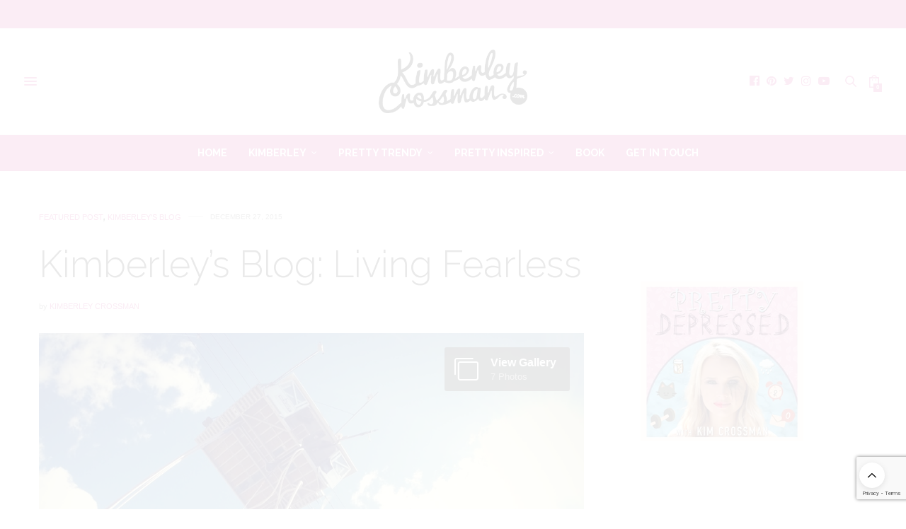

--- FILE ---
content_type: text/html; charset=UTF-8
request_url: https://kimberleycrossman.com/kimberleys-blog-living-fearless/
body_size: 37327
content:
<!doctype html>
<html lang="en-NZ"
 xmlns:og="http://ogp.me/ns#"
 xmlns:fb="http://ogp.me/ns/fb#">
<head>
	<meta charset="UTF-8">
	<meta name="viewport" content="width=device-width, initial-scale=1, maximum-scale=1, viewport-fit=cover">
	<link rel="profile" href="https://gmpg.org/xfn/11">
	<meta http-equiv="x-dns-prefetch-control" content="on">
	<link rel="dns-prefetch" href="//fonts.googleapis.com" />
	<link rel="dns-prefetch" href="//fonts.gstatic.com" />
	<link rel="dns-prefetch" href="//0.gravatar.com/" />
	<link rel="dns-prefetch" href="//2.gravatar.com/" />
	<link rel="dns-prefetch" href="//1.gravatar.com/" /><title>Kimberley&#8217;s Blog: Living Fearless &#8211; KimberleyCrossman.com</title>
<meta name='robots' content='max-image-preview:large' />
<link rel='dns-prefetch' href='//www.googletagmanager.com' />
<link rel='dns-prefetch' href='//cdn.plyr.io' />
<link rel='dns-prefetch' href='//www.google.com' />
<link rel='dns-prefetch' href='//fonts.googleapis.com' />
<link rel="alternate" type="application/rss+xml" title="KimberleyCrossman.com &raquo; Feed" href="https://kimberleycrossman.com/feed/" />
<link rel="alternate" type="application/rss+xml" title="KimberleyCrossman.com &raquo; Comments Feed" href="https://kimberleycrossman.com/comments/feed/" />
<link rel="preconnect" href="//fonts.gstatic.com/" crossorigin><link rel='stylesheet' id='sbi_styles-css'  href='https://kimberleycrossman.com/wp-content/plugins/instagram-feed/css/sbi-styles.min.css' media='all' />
<link rel='stylesheet' id='wp-block-library-css'  href='https://kimberleycrossman.com/wp-includes/css/dist/block-library/style.min.css' media='all' />
<link rel='stylesheet' id='wc-blocks-vendors-style-css'  href='https://kimberleycrossman.com/wp-content/plugins/woocommerce/packages/woocommerce-blocks/build/wc-blocks-vendors-style.css' media='all' />
<link rel='stylesheet' id='wc-blocks-style-css'  href='https://kimberleycrossman.com/wp-content/plugins/woocommerce/packages/woocommerce-blocks/build/wc-blocks-style.css' media='all' />
<style id='global-styles-inline-css' type='text/css'>
body{--wp--preset--color--black: #000000;--wp--preset--color--cyan-bluish-gray: #abb8c3;--wp--preset--color--white: #ffffff;--wp--preset--color--pale-pink: #f78da7;--wp--preset--color--vivid-red: #cf2e2e;--wp--preset--color--luminous-vivid-orange: #ff6900;--wp--preset--color--luminous-vivid-amber: #fcb900;--wp--preset--color--light-green-cyan: #7bdcb5;--wp--preset--color--vivid-green-cyan: #00d084;--wp--preset--color--pale-cyan-blue: #8ed1fc;--wp--preset--color--vivid-cyan-blue: #0693e3;--wp--preset--color--vivid-purple: #9b51e0;--wp--preset--color--thb-accent: #cf3f93;--wp--preset--gradient--vivid-cyan-blue-to-vivid-purple: linear-gradient(135deg,rgba(6,147,227,1) 0%,rgb(155,81,224) 100%);--wp--preset--gradient--light-green-cyan-to-vivid-green-cyan: linear-gradient(135deg,rgb(122,220,180) 0%,rgb(0,208,130) 100%);--wp--preset--gradient--luminous-vivid-amber-to-luminous-vivid-orange: linear-gradient(135deg,rgba(252,185,0,1) 0%,rgba(255,105,0,1) 100%);--wp--preset--gradient--luminous-vivid-orange-to-vivid-red: linear-gradient(135deg,rgba(255,105,0,1) 0%,rgb(207,46,46) 100%);--wp--preset--gradient--very-light-gray-to-cyan-bluish-gray: linear-gradient(135deg,rgb(238,238,238) 0%,rgb(169,184,195) 100%);--wp--preset--gradient--cool-to-warm-spectrum: linear-gradient(135deg,rgb(74,234,220) 0%,rgb(151,120,209) 20%,rgb(207,42,186) 40%,rgb(238,44,130) 60%,rgb(251,105,98) 80%,rgb(254,248,76) 100%);--wp--preset--gradient--blush-light-purple: linear-gradient(135deg,rgb(255,206,236) 0%,rgb(152,150,240) 100%);--wp--preset--gradient--blush-bordeaux: linear-gradient(135deg,rgb(254,205,165) 0%,rgb(254,45,45) 50%,rgb(107,0,62) 100%);--wp--preset--gradient--luminous-dusk: linear-gradient(135deg,rgb(255,203,112) 0%,rgb(199,81,192) 50%,rgb(65,88,208) 100%);--wp--preset--gradient--pale-ocean: linear-gradient(135deg,rgb(255,245,203) 0%,rgb(182,227,212) 50%,rgb(51,167,181) 100%);--wp--preset--gradient--electric-grass: linear-gradient(135deg,rgb(202,248,128) 0%,rgb(113,206,126) 100%);--wp--preset--gradient--midnight: linear-gradient(135deg,rgb(2,3,129) 0%,rgb(40,116,252) 100%);--wp--preset--duotone--dark-grayscale: url('#wp-duotone-dark-grayscale');--wp--preset--duotone--grayscale: url('#wp-duotone-grayscale');--wp--preset--duotone--purple-yellow: url('#wp-duotone-purple-yellow');--wp--preset--duotone--blue-red: url('#wp-duotone-blue-red');--wp--preset--duotone--midnight: url('#wp-duotone-midnight');--wp--preset--duotone--magenta-yellow: url('#wp-duotone-magenta-yellow');--wp--preset--duotone--purple-green: url('#wp-duotone-purple-green');--wp--preset--duotone--blue-orange: url('#wp-duotone-blue-orange');--wp--preset--font-size--small: 13px;--wp--preset--font-size--medium: 20px;--wp--preset--font-size--large: 36px;--wp--preset--font-size--x-large: 42px;}.has-black-color{color: var(--wp--preset--color--black) !important;}.has-cyan-bluish-gray-color{color: var(--wp--preset--color--cyan-bluish-gray) !important;}.has-white-color{color: var(--wp--preset--color--white) !important;}.has-pale-pink-color{color: var(--wp--preset--color--pale-pink) !important;}.has-vivid-red-color{color: var(--wp--preset--color--vivid-red) !important;}.has-luminous-vivid-orange-color{color: var(--wp--preset--color--luminous-vivid-orange) !important;}.has-luminous-vivid-amber-color{color: var(--wp--preset--color--luminous-vivid-amber) !important;}.has-light-green-cyan-color{color: var(--wp--preset--color--light-green-cyan) !important;}.has-vivid-green-cyan-color{color: var(--wp--preset--color--vivid-green-cyan) !important;}.has-pale-cyan-blue-color{color: var(--wp--preset--color--pale-cyan-blue) !important;}.has-vivid-cyan-blue-color{color: var(--wp--preset--color--vivid-cyan-blue) !important;}.has-vivid-purple-color{color: var(--wp--preset--color--vivid-purple) !important;}.has-black-background-color{background-color: var(--wp--preset--color--black) !important;}.has-cyan-bluish-gray-background-color{background-color: var(--wp--preset--color--cyan-bluish-gray) !important;}.has-white-background-color{background-color: var(--wp--preset--color--white) !important;}.has-pale-pink-background-color{background-color: var(--wp--preset--color--pale-pink) !important;}.has-vivid-red-background-color{background-color: var(--wp--preset--color--vivid-red) !important;}.has-luminous-vivid-orange-background-color{background-color: var(--wp--preset--color--luminous-vivid-orange) !important;}.has-luminous-vivid-amber-background-color{background-color: var(--wp--preset--color--luminous-vivid-amber) !important;}.has-light-green-cyan-background-color{background-color: var(--wp--preset--color--light-green-cyan) !important;}.has-vivid-green-cyan-background-color{background-color: var(--wp--preset--color--vivid-green-cyan) !important;}.has-pale-cyan-blue-background-color{background-color: var(--wp--preset--color--pale-cyan-blue) !important;}.has-vivid-cyan-blue-background-color{background-color: var(--wp--preset--color--vivid-cyan-blue) !important;}.has-vivid-purple-background-color{background-color: var(--wp--preset--color--vivid-purple) !important;}.has-black-border-color{border-color: var(--wp--preset--color--black) !important;}.has-cyan-bluish-gray-border-color{border-color: var(--wp--preset--color--cyan-bluish-gray) !important;}.has-white-border-color{border-color: var(--wp--preset--color--white) !important;}.has-pale-pink-border-color{border-color: var(--wp--preset--color--pale-pink) !important;}.has-vivid-red-border-color{border-color: var(--wp--preset--color--vivid-red) !important;}.has-luminous-vivid-orange-border-color{border-color: var(--wp--preset--color--luminous-vivid-orange) !important;}.has-luminous-vivid-amber-border-color{border-color: var(--wp--preset--color--luminous-vivid-amber) !important;}.has-light-green-cyan-border-color{border-color: var(--wp--preset--color--light-green-cyan) !important;}.has-vivid-green-cyan-border-color{border-color: var(--wp--preset--color--vivid-green-cyan) !important;}.has-pale-cyan-blue-border-color{border-color: var(--wp--preset--color--pale-cyan-blue) !important;}.has-vivid-cyan-blue-border-color{border-color: var(--wp--preset--color--vivid-cyan-blue) !important;}.has-vivid-purple-border-color{border-color: var(--wp--preset--color--vivid-purple) !important;}.has-vivid-cyan-blue-to-vivid-purple-gradient-background{background: var(--wp--preset--gradient--vivid-cyan-blue-to-vivid-purple) !important;}.has-light-green-cyan-to-vivid-green-cyan-gradient-background{background: var(--wp--preset--gradient--light-green-cyan-to-vivid-green-cyan) !important;}.has-luminous-vivid-amber-to-luminous-vivid-orange-gradient-background{background: var(--wp--preset--gradient--luminous-vivid-amber-to-luminous-vivid-orange) !important;}.has-luminous-vivid-orange-to-vivid-red-gradient-background{background: var(--wp--preset--gradient--luminous-vivid-orange-to-vivid-red) !important;}.has-very-light-gray-to-cyan-bluish-gray-gradient-background{background: var(--wp--preset--gradient--very-light-gray-to-cyan-bluish-gray) !important;}.has-cool-to-warm-spectrum-gradient-background{background: var(--wp--preset--gradient--cool-to-warm-spectrum) !important;}.has-blush-light-purple-gradient-background{background: var(--wp--preset--gradient--blush-light-purple) !important;}.has-blush-bordeaux-gradient-background{background: var(--wp--preset--gradient--blush-bordeaux) !important;}.has-luminous-dusk-gradient-background{background: var(--wp--preset--gradient--luminous-dusk) !important;}.has-pale-ocean-gradient-background{background: var(--wp--preset--gradient--pale-ocean) !important;}.has-electric-grass-gradient-background{background: var(--wp--preset--gradient--electric-grass) !important;}.has-midnight-gradient-background{background: var(--wp--preset--gradient--midnight) !important;}.has-small-font-size{font-size: var(--wp--preset--font-size--small) !important;}.has-medium-font-size{font-size: var(--wp--preset--font-size--medium) !important;}.has-large-font-size{font-size: var(--wp--preset--font-size--large) !important;}.has-x-large-font-size{font-size: var(--wp--preset--font-size--x-large) !important;}
</style>
<link rel='stylesheet' id='pp-bootstrap-css'  href='https://kimberleycrossman.com/wp-content/plugins/ppress/assets/css/flat-ui/bs/css/bs.css' media='all' />
<link rel='stylesheet' id='pp-flat-ui-css'  href='https://kimberleycrossman.com/wp-content/plugins/ppress/assets/css/flat-ui/css/flat-ui.css' media='all' />
<link rel='stylesheet' id='ppcore-css'  href='https://kimberleycrossman.com/wp-content/plugins/ppress/assets/css/ppcore.css' media='all' />
<style id='woocommerce-inline-inline-css' type='text/css'>
.woocommerce form .form-row .required { visibility: visible; }
</style>
<link rel='stylesheet' id='thb-fa-css'  href='https://kimberleycrossman.com/wp-content/themes/thevoux-wp/assets/css/font-awesome.min.css' media='all' />
<link rel='stylesheet' id='thb-app-css'  href='https://kimberleycrossman.com/wp-content/themes/thevoux-wp/assets/css/app.css' media='all' />
<style id='thb-app-inline-css' type='text/css'>
body {font-family:Helvetica, 'BlinkMacSystemFont', -apple-system, 'Roboto', 'Lucida Sans';}@media only screen and (min-width:40.063em) {.header .logo .logoimg {max-height:90px;}.header .logo .logoimg[src$=".svg"] {max-height:100%;height:90px;}}h1, h2, h3, h4, h5, h6, .mont, .wpcf7-response-output, label, .select-wrapper select, .wp-caption .wp-caption-text, .smalltitle, .toggle .title, q, blockquote p, cite, table tr th, table tr td, #footer.style3 .menu, #footer.style2 .menu, #footer.style4 .menu, .product-title, .social_bar, .widget.widget_socialcounter ul.style2 li {font-family:Raleway, 'BlinkMacSystemFont', -apple-system, 'Roboto', 'Lucida Sans';}input[type="submit"],.button,.btn,.thb-text-button {font-family:Helvetica, 'BlinkMacSystemFont', -apple-system, 'Roboto', 'Lucida Sans';}em {font-family:Helvetica, 'BlinkMacSystemFont', -apple-system, 'Roboto', 'Lucida Sans';}h1,.h1 {font-family:Raleway, 'BlinkMacSystemFont', -apple-system, 'Roboto', 'Lucida Sans';font-weight:300;font-size:52px;}h2 {font-family:Raleway, 'BlinkMacSystemFont', -apple-system, 'Roboto', 'Lucida Sans';font-weight:300;}h3 {font-family:Raleway, 'BlinkMacSystemFont', -apple-system, 'Roboto', 'Lucida Sans';font-weight:300;}h4 {font-family:Raleway, 'BlinkMacSystemFont', -apple-system, 'Roboto', 'Lucida Sans';font-weight:300;}h5 {font-family:Raleway, 'BlinkMacSystemFont', -apple-system, 'Roboto', 'Lucida Sans';font-weight:600;font-size:15px;}h6 {font-family:Raleway, 'BlinkMacSystemFont', -apple-system, 'Roboto', 'Lucida Sans';font-weight:300;}a,.header .nav_holder.dark .full-menu-container .full-menu > li > a:hover,.full-menu-container.light-menu-color .full-menu > li > a:hover,.full-menu-container .full-menu > li.active > a, .full-menu-container .full-menu > li.sfHover > a,.full-menu-container .full-menu > li > a:hover,.full-menu-container .full-menu > li.menu-item-has-children.menu-item-mega-parent .thb_mega_menu_holder .thb_mega_menu li.active a,.full-menu-container .full-menu > li.menu-item-has-children.menu-item-mega-parent .thb_mega_menu_holder .thb_mega_menu li.active a .fa,.post.featured-style4 .featured-title,.post-detail .article-tags a,.post .post-content .post-review .average,.post .post-content .post-review .thb-counter,#archive-title h1 span,.widget > strong.style1,.widget.widget_recent_entries ul li .url, .widget.widget_recent_comments ul li .url,.thb-mobile-menu li a.active,.thb-mobile-menu-secondary li a:hover,q, blockquote p,cite,.notification-box a:not(.button),.video_playlist .video_play.vertical.video-active,.video_playlist .video_play.vertical.video-active h6,.not-found p,.thb_tabs .tabs h6 a:hover,.thb_tabs .tabs dd.active h6 a,.cart_totals table tr.order-total td,.shop_table tbody tr td.order-status.approved,.shop_table tbody tr td.product-quantity .wishlist-in-stock,.shop_table tbody tr td.product-stock-status .wishlist-in-stock ,.payment_methods li .about_paypal,.place-order .terms label a,.woocommerce-MyAccount-navigation ul li:hover a, .woocommerce-MyAccount-navigation ul li.is-active a,.product .product-information .price > .amount,.product .product-information .price ins .amount,.product .product-information .wc-forward:hover,.product .product-information .product_meta > span a,.product .product-information .product_meta > span .sku,.woocommerce-tabs .wc-tabs li a:hover,.woocommerce-tabs .wc-tabs li.active a,.thb-selectionSharer a.email:hover,.widget ul.menu .current-menu-item>a,.btn.transparent-accent, .btn:focus.transparent-accent, .button.transparent-accent, input[type=submit].transparent-accent,.has-thb-accent-color,.wp-block-button .wp-block-button__link.has-thb-accent-color {color:#cf3f93;}.plyr__control--overlaid,.plyr--video .plyr__control.plyr__tab-focus, .plyr--video .plyr__control:hover, .plyr--video .plyr__control[aria-expanded=true] {background:#cf3f93;}.plyr--full-ui input[type=range] {color:#cf3f93;}.header-submenu-style2 .full-menu-container .full-menu > li.menu-item-has-children.menu-item-mega-parent .thb_mega_menu_holder,.custom_check + .custom_label:hover:before,.thb-pricing-table .thb-pricing-column.highlight-true .pricing-container,.woocommerce-MyAccount-navigation ul li:hover a, .woocommerce-MyAccount-navigation ul li.is-active a,.thb_3dimg:hover .image_link,.btn.transparent-accent, .btn:focus.transparent-accent, .button.transparent-accent, input[type=submit].transparent-accent,.posts.style13-posts .pagination ul .page-numbers:not(.dots):hover, .posts.style13-posts .pagination ul .page-numbers.current, .posts.style13-posts .pagination .nav-links .page-numbers:not(.dots):hover, .posts.style13-posts .pagination .nav-links .page-numbers.current {border-color:#cf3f93;}.header .social-holder .social_header:hover .social_icon,.thb_3dimg .title svg,.thb_3dimg .arrow svg {fill:#cf3f93;}.header .social-holder .quick_cart .float_count,.header.fixed .progress,.post .post-gallery.has-gallery:after,.post.featured-style4:hover .featured-title,.post-detail .post-detail-gallery .gallery-link:hover,.thb-progress span,#archive-title,.widget .count-image .count,.slick-nav:hover,.btn:not(.white):hover,.btn:not(.white):focus:hover,.button:not(.white):hover,input[type=submit]:not(.white):hover,.btn.accent,.btn:focus.accent,.button.accent,input[type=submit].accent,.custom_check + .custom_label:after,[class^="tag-link"]:hover, .tag-cloud-link:hover.category_container.style3:before,.highlight.accent,.video_playlist .video_play.video-active,.thb_tabs .tabs h6 a:after,.btn.transparent-accent:hover, .btn:focus.transparent-accent:hover, .button.transparent-accent:hover, input[type=submit].transparent-accent:hover,.thb-hotspot-container .thb-hotspot.pin-accent,.posts.style13-posts .pagination ul .page-numbers:not(.dots):hover, .posts.style13-posts .pagination ul .page-numbers.current, .posts.style13-posts .pagination .nav-links .page-numbers:not(.dots):hover, .posts.style13-posts .pagination .nav-links .page-numbers.current,.has-thb-accent-background-color,.wp-block-button .wp-block-button__link.has-thb-accent-background-color {background-color:#cf3f93;}.btn.accent:hover,.btn:focus.accent:hover,.button.accent:hover,input[type=submit].accent:hover {background-color:#ba3984;}.header-submenu-style2 .full-menu-container .full-menu > li.menu-item-has-children .sub-menu:not(.thb_mega_menu),.woocommerce-MyAccount-navigation ul li:hover + li a, .woocommerce-MyAccount-navigation ul li.is-active + li a {border-top-color:#cf3f93;}.woocommerce-tabs .wc-tabs li a:after {border-bottom-color:#cf3f93;}.header-submenu-style2 .full-menu-container .full-menu>li.menu-item-has-children .sub-menu:not(.thb_mega_menu),.header-submenu-style2 .full-menu-container .full-menu>li.menu-item-has-children.menu-item-mega-parent .thb_mega_menu_holder {border-top-color:#cf3f93;}.header-submenu-style3 .full-menu-container .full-menu>li.menu-item-has-children.menu-item-mega-parent .thb_mega_menu_holder .thb_mega_menu li.active a,.header-submenu-style3 .full-menu-container .full-menu > li.menu-item-has-children .sub-menu:not(.thb_mega_menu) li a:hover {background:rgba(207,63,147, 0.2);}.post.carousel-style12:hover {background:rgba(207,63,147, 0.1);}blockquote:before,blockquote:after {background:rgba(207,63,147, 0.2);}@media only screen and (max-width:40.063em) {.post.featured-style4 .featured-title,.post.category-widget-slider .featured-title {background:#cf3f93;}}.full-menu-container .full-menu > li > a { color:#ffffff !important; }.full-menu-container .full-menu > li > a:hover { color:#ededed !important; }.full-menu-container.light-menu-color .full-menu > li > a { color:#ffffff !important; }.full-menu-container.light-menu-color .full-menu > li > a:hover { color:#ededed !important; }.mobile-toggle span,.light-title .mobile-toggle span {background:#cf3f93;}.quick_search .search_icon,.header .social-holder .social_toggle svg,.header .social-holder .quick_cart svg {fill:#cf3f93;}.full-menu-container,.header.style3 .nav_holder,.header.style4 .nav_holder,.header.style5 .nav_holder,.header.style6 .nav_holder,.header.style7 .header_top {background-color:#cf3f93 !important;}.full-menu-container .full-menu > li.menu-item-has-children.menu-item-mega-parent .thb_mega_menu_holder,.full-menu-container .full-menu > li.menu-item-has-children > .sub-menu {background-color:#cf3f93 !important;}.full-menu-container .full-menu > li > a,#footer.style2 .menu,#footer.style3 .menu,#footer.style4 .menu,#footer.style5 .menu {font-family:Raleway, 'BlinkMacSystemFont', -apple-system, 'Roboto', 'Lucida Sans';font-variant:normal;font-weight:bold;font-size:14px;text-transform:uppercase !important;}.subheader-menu>li>a {font-family:Helvetica, 'BlinkMacSystemFont', -apple-system, 'Roboto', 'Lucida Sans';font-size:14px;}.full-menu-container .full-menu > li > a,#footer.style2 .menu,#footer.style3 .menu,#footer.style4 .menu,#footer.style5 .menu {font-family:Raleway, 'BlinkMacSystemFont', -apple-system, 'Roboto', 'Lucida Sans';font-variant:normal;font-weight:bold;font-size:14px;text-transform:uppercase !important;}.thb-mobile-menu>li>a,.thb-mobile-menu-secondary li a {}.thb-mobile-menu .sub-menu li a {}.post .post-title h1 {}.post-links,.thb-post-top,.post-meta,.post-author,.post-title-bullets li button span {}.post-detail .post-content:before {}.social_bar ul li a {}#footer.style2 .menu,#footer.style3 .menu,#footer.style4 .menu,#footer.style5 .menu {}.post-detail-style2-row .post-detail .post-title-container,.sidebar .sidebar_inner {background-color:#ffffff}
</style>
<link rel='stylesheet' id='thb-style-css'  href='https://kimberleycrossman.com/wp-content/themes/thevoux-wp-child/style.css' media='all' />
<link rel='stylesheet' id='thb-google-fonts-css'  href='https://fonts.googleapis.com/css?family=Raleway%3A100%2C200%2C300%2C400%2C500%2C600%2C700%2C800%2C900%2C100i%2C200i%2C300i%2C400i%2C500i%2C600i%2C700i%2C800i%2C900i%7CLora%3A400%2C500%2C600%2C700%2C400i%2C500i%2C600i%2C700i&#038;subset=latin&#038;display=swap' media='all' />
<link rel='stylesheet' id='mimi-base-css'  href='https://kimberleycrossman.com/wp-content/plugins/mad-mimi-sign-up-forms/css/mimi.min.css' media='all' />
<!--[if lt IE 9]>
<link rel='stylesheet' id='vc_lte_ie9-css'  href='https://kimberleycrossman.com/wp-content/plugins/js_composer/assets/css/vc_lte_ie9.min.css' media='screen' />
<![endif]-->
<link rel='stylesheet' id='adsanity-default-css-css'  href='https://kimberleycrossman.com/wp-content/plugins/adsanity/css/widget-default.css' media='screen' />
<script type="f2aff2522928bf0debeab561-text/javascript">ajaxurl='https://kimberleycrossman.com/wp-admin/admin-ajax.php';pf_nonce='88ff3f9bb6';</script><script type="f2aff2522928bf0debeab561-text/javascript" id='google-analytics-opt-out-js-after'>
			var gaProperty = 'G-2V2Z0E89ZH';
			var disableStr = 'ga-disable-' + gaProperty;
			if ( document.cookie.indexOf( disableStr + '=true' ) > -1 ) {
				window[disableStr] = true;
			}
			function gaOptout() {
				document.cookie = disableStr + '=true; expires=Thu, 31 Dec 2099 23:59:59 UTC; path=/';
				window[disableStr] = true;
			}
</script>
<script async src='https://www.googletagmanager.com/gtag/js?id=G-2V2Z0E89ZH' id='google-tag-manager-js' type="f2aff2522928bf0debeab561-text/javascript"></script>
<script id='google-tag-manager-js-after' type="f2aff2522928bf0debeab561-text/javascript">
		window.dataLayer = window.dataLayer || [];
		function gtag(){dataLayer.push(arguments);}
		gtag('js', new Date());
		gtag('set', 'developer_id.dOGY3NW', true);

		gtag('config', 'G-2V2Z0E89ZH', {
			'allow_google_signals': true,
			'link_attribution': false,
			'anonymize_ip': true,
			'linker':{
				'domains': [],
				'allow_incoming': false,
			},
			'custom_map': {
				'dimension1': 'logged_in'
			},
			'logged_in': 'no'
		} );

		
		
</script>
<script src='https://kimberleycrossman.com/wp-includes/js/jquery/jquery.min.js' id='jquery-core-js' type="f2aff2522928bf0debeab561-text/javascript"></script>
<script src='https://kimberleycrossman.com/wp-includes/js/jquery/jquery-migrate.min.js' id='jquery-migrate-js' type="f2aff2522928bf0debeab561-text/javascript"></script>
<link rel="https://api.w.org/" href="https://kimberleycrossman.com/wp-json/" /><link rel="alternate" type="application/json" href="https://kimberleycrossman.com/wp-json/wp/v2/posts/4198" /><link rel="EditURI" type="application/rsd+xml" title="RSD" href="https://kimberleycrossman.com/xmlrpc.php?rsd" />
<link rel="wlwmanifest" type="application/wlwmanifest+xml" href="https://kimberleycrossman.com/wp-includes/wlwmanifest.xml" /> 
<meta name="generator" content="WordPress 6.0.11" />
<meta name="generator" content="WooCommerce 6.9.2" />
<link rel="canonical" href="https://kimberleycrossman.com/kimberleys-blog-living-fearless/" />
<link rel='shortlink' href='https://kimberleycrossman.com/?p=4198' />
<link rel="alternate" type="application/json+oembed" href="https://kimberleycrossman.com/wp-json/oembed/1.0/embed?url=https%3A%2F%2Fkimberleycrossman.com%2Fkimberleys-blog-living-fearless%2F" />
<link rel="alternate" type="text/xml+oembed" href="https://kimberleycrossman.com/wp-json/oembed/1.0/embed?url=https%3A%2F%2Fkimberleycrossman.com%2Fkimberleys-blog-living-fearless%2F&#038;format=xml" />
<meta property="fb:app_id" content="1029945027045316"/>			<meta property="og:title" content="Kimberley&#8217;s Blog: Living Fearless" />
			<meta property="og:type" content="article" />
			<meta property="og:description" content="Doing the #yearofnofear is one of the best things I have ever done. Acknowledging the activities or situations that make me uncomfortable or scared and doing them anyway. " />
							<meta property="og:image" content="https://kimberleycrossman.com/wp-content/uploads/2015/12/IMG_5254-960x630.jpeg" />
						<meta property="og:url" content="https://kimberleycrossman.com/kimberleys-blog-living-fearless/" />
			<meta property="og:site_name" content="KimberleyCrossman.com"/>
				<noscript><style>.woocommerce-product-gallery{ opacity: 1 !important; }</style></noscript>
	<meta name="generator" content="Powered by WPBakery Page Builder - drag and drop page builder for WordPress."/>
<style id="sccss">/* Enter Your Custom CSS Here */
.widget > strong span,.thb_mega_menu_holder *,.sub-menu *{color: !important}
.social-holder i{color:#cf3f93 !important}

#timg{
  width: 38%;
  float: right;
  position: absolute;
  right: -78px
}
.woocommerce #respond input#submit, .woocommerce a.button, .woocommerce button.button, .woocommerce input.button {
    font-size: 100%;
    margin: 0;
    line-height: 1;
    cursor: pointer;
    position: relative;
    font-family: inherit;
    text-decoration: none;
    overflow: visible;
    padding: .618em 1em;
    font-weight: 700;
    border-radius: 3px;
    left: auto;
    color: #fff !important;
    background-color: #CF3F93 !important;
    border: 0;
    white-space: nowrap;
    display: inline-block;
    background-image: none;
    box-shadow: none;
    -webkit-box-shadow: none;
    text-shadow: none;
}
.woocommerce .quantity .qty {
    width: 40px;
    text-align: center;
    height: 40px;
    line-height: 20px;
    font-size: 10px;
    padding: 0;
    margin: 0;
    font-weight: bold;
}
.label {
    font-weight: normal;
    font-family: "Helvetica Neue","Helvetica",Helvetica,Arial,sans-serif;
    text-align: center;
    text-decoration: none;
    line-height: 20px;
    white-space: nowrap;
    display: inline-block;
    position: relative;
    margin-bottom: inherit;
    padding: 0.25rem 0.5rem 0.375rem;
    font-size: 10px;
    background-color: #fff;
    color: #fff;
}
.woocommerce div.product form.cart .variations label {
    font-weight: 700;
    width: 79px;
    background-color: #fff;
    margin: 10px 0;
}
.widget > strong span {
    display: inline-block;
    background: #cf3f93;
    color: #fff;
    height: 35px;
    padding: 0 20px;
    line-height: 35px;
    font-weight: 400;
}
header.header.style1 {
	border-top: 40px solid #cf3f93;
}

header .full-menu-container .full-menu>li.menu-item-has-children.menu-item-mega-parent .thb_mega_menu_holder .thb_mega_menu li>a {
    color: #fff;
    display: block;
    margin-bottom: 15px;
    font-size: 13px;
    font-weight: 400;
    line-height: 1;
    text-transform: none;
}

header .full-menu-container .full-menu>li.menu-item-has-children.menu-item-mega-parent .thb_mega_menu_holder .thb_mega_menu li>a:hover {
    color: #fff;
}

header .full-menu-container .full-menu>li.menu-item-has-children.menu-item-mega-parent .thb_mega_menu_holder .thb_mega_menu li.active a,
header .full-menu-container .full-menu>li.menu-item-has-children.menu-item-mega-parent .thb_mega_menu_holder .thb_mega_menu li.active a .fa {
  color: #fff;
}
header .full-menu-container .full-menu a {
    font-size: 14px;
    white-space: nowrap;
    color: #fff;
}
.widget > strong span {
    display: inline-block;
    background: #cf3f93;
    color: #fff;
    height: 35px;
    padding: 0 5px;
    line-height: 35px;
    font-weight: 400;
    font-size: 9px;
    width: 100%;
}</style><noscript><style> .wpb_animate_when_almost_visible { opacity: 1; }</style></noscript></head>
<body data-rsssl=1 class="post-template-default single single-post postid-4198 single-format-gallery theme-thevoux-wp woocommerce-no-js article-dropcap-on thb-borders-off thb-rounded-forms-off social_black-off header_submenu_color-light mobile_menu_animation- header-submenu-style1 thb-pinit-on thb-single-product-ajax-on wpb-js-composer js-comp-ver-6.0.5 vc_responsive">
	<svg xmlns="http://www.w3.org/2000/svg" viewBox="0 0 0 0" width="0" height="0" focusable="false" role="none" style="visibility: hidden; position: absolute; left: -9999px; overflow: hidden;" ><defs><filter id="wp-duotone-dark-grayscale"><feColorMatrix color-interpolation-filters="sRGB" type="matrix" values=" .299 .587 .114 0 0 .299 .587 .114 0 0 .299 .587 .114 0 0 .299 .587 .114 0 0 " /><feComponentTransfer color-interpolation-filters="sRGB" ><feFuncR type="table" tableValues="0 0.49803921568627" /><feFuncG type="table" tableValues="0 0.49803921568627" /><feFuncB type="table" tableValues="0 0.49803921568627" /><feFuncA type="table" tableValues="1 1" /></feComponentTransfer><feComposite in2="SourceGraphic" operator="in" /></filter></defs></svg><svg xmlns="http://www.w3.org/2000/svg" viewBox="0 0 0 0" width="0" height="0" focusable="false" role="none" style="visibility: hidden; position: absolute; left: -9999px; overflow: hidden;" ><defs><filter id="wp-duotone-grayscale"><feColorMatrix color-interpolation-filters="sRGB" type="matrix" values=" .299 .587 .114 0 0 .299 .587 .114 0 0 .299 .587 .114 0 0 .299 .587 .114 0 0 " /><feComponentTransfer color-interpolation-filters="sRGB" ><feFuncR type="table" tableValues="0 1" /><feFuncG type="table" tableValues="0 1" /><feFuncB type="table" tableValues="0 1" /><feFuncA type="table" tableValues="1 1" /></feComponentTransfer><feComposite in2="SourceGraphic" operator="in" /></filter></defs></svg><svg xmlns="http://www.w3.org/2000/svg" viewBox="0 0 0 0" width="0" height="0" focusable="false" role="none" style="visibility: hidden; position: absolute; left: -9999px; overflow: hidden;" ><defs><filter id="wp-duotone-purple-yellow"><feColorMatrix color-interpolation-filters="sRGB" type="matrix" values=" .299 .587 .114 0 0 .299 .587 .114 0 0 .299 .587 .114 0 0 .299 .587 .114 0 0 " /><feComponentTransfer color-interpolation-filters="sRGB" ><feFuncR type="table" tableValues="0.54901960784314 0.98823529411765" /><feFuncG type="table" tableValues="0 1" /><feFuncB type="table" tableValues="0.71764705882353 0.25490196078431" /><feFuncA type="table" tableValues="1 1" /></feComponentTransfer><feComposite in2="SourceGraphic" operator="in" /></filter></defs></svg><svg xmlns="http://www.w3.org/2000/svg" viewBox="0 0 0 0" width="0" height="0" focusable="false" role="none" style="visibility: hidden; position: absolute; left: -9999px; overflow: hidden;" ><defs><filter id="wp-duotone-blue-red"><feColorMatrix color-interpolation-filters="sRGB" type="matrix" values=" .299 .587 .114 0 0 .299 .587 .114 0 0 .299 .587 .114 0 0 .299 .587 .114 0 0 " /><feComponentTransfer color-interpolation-filters="sRGB" ><feFuncR type="table" tableValues="0 1" /><feFuncG type="table" tableValues="0 0.27843137254902" /><feFuncB type="table" tableValues="0.5921568627451 0.27843137254902" /><feFuncA type="table" tableValues="1 1" /></feComponentTransfer><feComposite in2="SourceGraphic" operator="in" /></filter></defs></svg><svg xmlns="http://www.w3.org/2000/svg" viewBox="0 0 0 0" width="0" height="0" focusable="false" role="none" style="visibility: hidden; position: absolute; left: -9999px; overflow: hidden;" ><defs><filter id="wp-duotone-midnight"><feColorMatrix color-interpolation-filters="sRGB" type="matrix" values=" .299 .587 .114 0 0 .299 .587 .114 0 0 .299 .587 .114 0 0 .299 .587 .114 0 0 " /><feComponentTransfer color-interpolation-filters="sRGB" ><feFuncR type="table" tableValues="0 0" /><feFuncG type="table" tableValues="0 0.64705882352941" /><feFuncB type="table" tableValues="0 1" /><feFuncA type="table" tableValues="1 1" /></feComponentTransfer><feComposite in2="SourceGraphic" operator="in" /></filter></defs></svg><svg xmlns="http://www.w3.org/2000/svg" viewBox="0 0 0 0" width="0" height="0" focusable="false" role="none" style="visibility: hidden; position: absolute; left: -9999px; overflow: hidden;" ><defs><filter id="wp-duotone-magenta-yellow"><feColorMatrix color-interpolation-filters="sRGB" type="matrix" values=" .299 .587 .114 0 0 .299 .587 .114 0 0 .299 .587 .114 0 0 .299 .587 .114 0 0 " /><feComponentTransfer color-interpolation-filters="sRGB" ><feFuncR type="table" tableValues="0.78039215686275 1" /><feFuncG type="table" tableValues="0 0.94901960784314" /><feFuncB type="table" tableValues="0.35294117647059 0.47058823529412" /><feFuncA type="table" tableValues="1 1" /></feComponentTransfer><feComposite in2="SourceGraphic" operator="in" /></filter></defs></svg><svg xmlns="http://www.w3.org/2000/svg" viewBox="0 0 0 0" width="0" height="0" focusable="false" role="none" style="visibility: hidden; position: absolute; left: -9999px; overflow: hidden;" ><defs><filter id="wp-duotone-purple-green"><feColorMatrix color-interpolation-filters="sRGB" type="matrix" values=" .299 .587 .114 0 0 .299 .587 .114 0 0 .299 .587 .114 0 0 .299 .587 .114 0 0 " /><feComponentTransfer color-interpolation-filters="sRGB" ><feFuncR type="table" tableValues="0.65098039215686 0.40392156862745" /><feFuncG type="table" tableValues="0 1" /><feFuncB type="table" tableValues="0.44705882352941 0.4" /><feFuncA type="table" tableValues="1 1" /></feComponentTransfer><feComposite in2="SourceGraphic" operator="in" /></filter></defs></svg><svg xmlns="http://www.w3.org/2000/svg" viewBox="0 0 0 0" width="0" height="0" focusable="false" role="none" style="visibility: hidden; position: absolute; left: -9999px; overflow: hidden;" ><defs><filter id="wp-duotone-blue-orange"><feColorMatrix color-interpolation-filters="sRGB" type="matrix" values=" .299 .587 .114 0 0 .299 .587 .114 0 0 .299 .587 .114 0 0 .299 .587 .114 0 0 " /><feComponentTransfer color-interpolation-filters="sRGB" ><feFuncR type="table" tableValues="0.098039215686275 1" /><feFuncG type="table" tableValues="0 0.66274509803922" /><feFuncB type="table" tableValues="0.84705882352941 0.41960784313725" /><feFuncA type="table" tableValues="1 1" /></feComponentTransfer><feComposite in2="SourceGraphic" operator="in" /></filter></defs></svg>		<div id="wrapper" class="thb-page-transition-on">
		<!-- Start Content Container -->
		<div id="content-container">
			<!-- Start Content Click Capture -->
			<div class="click-capture"></div>
			<!-- End Content Click Capture -->
									
<!-- Start Header -->
<header class="header fixed ">
	<div class="header_top cf">
		<div class="row full-width-row align-middle">
			<div class="small-3 medium-2 columns toggle-holder">
					<a href="#" class="mobile-toggle  small"><div><span></span><span></span><span></span></div></a>
				</div>
			<div class="small-6 medium-8 columns logo text-center active">
									<h6 id="page-title">Kimberley&#8217;s Blog: Living Fearless</h6>			</div>
			<div class="small-3 medium-2 columns text-right">
				<div class="social-holder style2">
					
	<aside class="social_header">
					<a href="https://www.facebook.com/kimcrossman24" class="facebook icon-1x" target="_blank"><i class="fa fa-facebook-official"></i></a>
						<a href="https://www.pinterest.com/kimcrossman24" class="pinterest icon-1x" target="_blank"><i class="fa fa-pinterest"></i></a>
						<a href="https://www.twitter.com/kimcrossman" class="twitter icon-1x" target="_blank"><i class="fa fa-twitter"></i></a>
								<a href="https://www.instagram.com/kimcrossman" class="instagram icon-1x" target="_blank"><i class="fa fa-instagram"></i></a>
																<a href="https://www.youtube.com/kimberleycrossman" class="youtube icon-1x" target="_blank"><i class="fa fa-youtube-play"></i></a>
						</aside>
							<aside class="quick_search">
		<svg xmlns="http://www.w3.org/2000/svg" version="1.1" class="search_icon" x="0" y="0" width="16.2" height="16.2" viewBox="0 0 16.2 16.2" enable-background="new 0 0 16.209 16.204" xml:space="preserve"><path d="M15.9 14.7l-4.3-4.3c0.9-1.1 1.4-2.5 1.4-4 0-3.5-2.9-6.4-6.4-6.4S0.1 3 0.1 6.5c0 3.5 2.9 6.4 6.4 6.4 1.4 0 2.8-0.5 3.9-1.3l4.4 4.3c0.2 0.2 0.4 0.2 0.6 0.2 0.2 0 0.4-0.1 0.6-0.2C16.2 15.6 16.2 15.1 15.9 14.7zM1.7 6.5c0-2.6 2.2-4.8 4.8-4.8s4.8 2.1 4.8 4.8c0 2.6-2.2 4.8-4.8 4.8S1.7 9.1 1.7 6.5z"/></svg>		<form role="search" method="get" class="searchform" action="https://kimberleycrossman.com/">
	<label for="search-form-1" class="screen-reader-text">Search for:</label>
	<input type="text" id="search-form-1" class="search-field" value="" name="s" />
</form>
	</aside>
							<a class="quick_cart" data-target="open-cart" href="https://kimberleycrossman.com/cart/" title="View your shopping cart">
		<svg xmlns="http://www.w3.org/2000/svg" version="1.1" class="quick_cart_icon" x="0" y="0" width="14" height="18.1" viewBox="0 0 14 18.1" enable-background="new 0 0 14 18.104" xml:space="preserve"><path d="M13.4 3.1h-2.8C10.3 1.4 8.8 0.1 7 0.1S3.7 1.4 3.4 3.1H0.6C0.3 3.1 0 3.4 0 3.8v13.7c0 0.3 0.3 0.6 0.6 0.6h12.8c0.3 0 0.6-0.3 0.6-0.6V3.8C14 3.4 13.7 3.1 13.4 3.1zM7 1.3c1.2 0 2.1 0.8 2.4 1.9H4.6C4.9 2.1 5.8 1.3 7 1.3zM12.4 16.5H1.6V4.7h10.9V16.5zM4.7 7.9c0.2 0 0.4-0.1 0.5-0.2 0.1-0.1 0.2-0.4 0.2-0.6 0-0.2-0.1-0.4-0.2-0.6 -0.3-0.3-0.8-0.3-1.1 0C4 6.7 3.9 6.9 3.9 7.1c0 0.2 0.1 0.4 0.2 0.6C4.2 7.8 4.4 7.9 4.7 7.9zM9.3 7.9c0.2 0 0.4-0.1 0.5-0.2 0.1-0.1 0.2-0.4 0.2-0.6 0-0.2-0.1-0.4-0.2-0.6 -0.3-0.3-0.8-0.3-1.1 0C8.6 6.7 8.6 6.9 8.6 7.1c0 0.2 0.1 0.4 0.2 0.6C8.9 7.8 9.1 7.9 9.3 7.9z"/></svg>		<span class="float_count">0</span>
	</a>
					</div>
			</div>
		</div>
				<span class="progress"></span>
			</div>
			<div class="nav_holder show-for-large">
			<nav class="full-menu-container text-center">
									<ul id="menu-top-menu" class="full-menu nav submenu-style-style1"><li id="menu-item-700" class="menu-item menu-item-type-post_type menu-item-object-page menu-item-home menu-item-700"><a href="https://kimberleycrossman.com/">Home</a></li>
<li id="menu-item-600" class="menu-item menu-item-type-post_type menu-item-object-page menu-item-has-children menu-item-600 menu-item-mega-parent"><a href="https://kimberleycrossman.com/kimberley/">Kimberley</a>
<div class="thb_mega_menu_holder"><div class="row"><div class="small-12 columns">

<ul class="sub-menu thb_mega_menu">
	<li id="menu-item-607" class="menu-item menu-item-type-post_type menu-item-object-page menu-item-607"><a href="https://kimberleycrossman.com/about/"><i class="fa fa-arrow-circle-o-right"></i>About</a></li>
	<li id="menu-item-808" class="menu-item menu-item-type-taxonomy menu-item-object-category current-post-ancestor current-menu-parent current-post-parent menu-item-808"><a href="https://kimberleycrossman.com/category/kimberleys-blog/"><i class="fa fa-arrow-circle-o-right"></i>Kimberley&#8217;s Blog</a></li>
	<li id="menu-item-6393" class="menu-item menu-item-type-taxonomy menu-item-object-category menu-item-6393"><a href="https://kimberleycrossman.com/category/acting/"><i class="fa fa-arrow-circle-o-right"></i>Acting</a></li>
	<li id="menu-item-6394" class="menu-item menu-item-type-taxonomy menu-item-object-category menu-item-6394"><a href="https://kimberleycrossman.com/category/presenting/"><i class="fa fa-arrow-circle-o-right"></i>Presenting</a></li>
	<li id="menu-item-6395" class="menu-item menu-item-type-taxonomy menu-item-object-category menu-item-6395"><a href="https://kimberleycrossman.com/category/press/"><i class="fa fa-arrow-circle-o-right"></i>Press</a></li>
</ul>
<div class="category-children cf"><div class="row "><div class="small-12 medium-6 large-3 columns"><article class="post mega-menu-post  post-8112 post type-post status-publish format-image has-post-thumbnail hentry category-featured-post category-get-inspired category-kimberleys-blog category-partnerships post_format-post-format-image" itemscope itemtype="http://schema.org/Article">
	<figure class="post-gallery">
		<a href="https://kimberleycrossman.com/big-news-im-joining-whau-mental-health-research-foundation-as-an-ambassador/" title="Big News: I’m Joining Whau Mental Health Research Foundation as an Ambassador">
			<img width="680" height="400" src="https://kimberleycrossman.com/wp-content/uploads/2025/07/Kim-Whau-Announce-Draft-20x11.png" class="attachment-thevoux-style9-2x size-thevoux-style9-2x thb-lazyload lazyload wp-post-image" alt="" loading="lazy" sizes="(max-width: 680px) 100vw, 680px" data-src="https://kimberleycrossman.com/wp-content/uploads/2025/07/Kim-Whau-Announce-Draft-680x400.png" data-sizes="auto" data-srcset="https://kimberleycrossman.com/wp-content/uploads/2025/07/Kim-Whau-Announce-Draft-680x400.png 680w, https://kimberleycrossman.com/wp-content/uploads/2025/07/Kim-Whau-Announce-Draft-340x200.png 340w, https://kimberleycrossman.com/wp-content/uploads/2025/07/Kim-Whau-Announce-Draft-1020x600.png 1020w, https://kimberleycrossman.com/wp-content/uploads/2025/07/Kim-Whau-Announce-Draft-20x11.png 20w" />		</a>
	</figure>
	<div class="post-title"><h6 itemprop="headline"><a href="https://kimberleycrossman.com/big-news-im-joining-whau-mental-health-research-foundation-as-an-ambassador/" title="Big News: I’m Joining Whau Mental Health Research Foundation as an Ambassador">Big News: I’m Joining Whau Mental Health Research Foundation as an Ambassador</a></h6></div>		<aside class="post-bottom-meta hide">
		<meta itemprop="mainEntityOfPage" content="https://kimberleycrossman.com/big-news-im-joining-whau-mental-health-research-foundation-as-an-ambassador/">
		<span class="vcard author" itemprop="author" content="Kimberley Crossman">
			<span class="fn">Kimberley Crossman</span>
		</span>
		<time class="time publised entry-date" datetime="2025-07-22T08:48:27+12:00" itemprop="datePublished" content="2025-07-22T08:48:27+12:00">July 22, 2025</time>
		<meta itemprop="dateModified" class="updated" content="2025-08-27T04:50:31+12:00">
		<span itemprop="publisher" itemscope itemtype="https://schema.org/Organization">
			<meta itemprop="name" content="KimberleyCrossman.com">
			<span itemprop="logo" itemscope itemtype="https://schema.org/ImageObject">
				<meta itemprop="url" content="https://kimberleycrossman.com/wp-content/themes/thevoux-wp/assets/img/logo.png">
			</span>
		</span>
					<span itemprop="image" itemscope itemtype="http://schema.org/ImageObject">
				<meta itemprop="url" content="https://kimberleycrossman.com/wp-content/uploads/2025/07/Kim-Whau-Announce-Draft.png">
				<meta itemprop="width" content="1080" />
				<meta itemprop="height" content="1080" />
			</span>
			</aside>
	</article>
</div><div class="small-12 medium-6 large-3 columns"><article class="post mega-menu-post  post-8077 post type-post status-publish format-image has-post-thumbnail hentry category-featured-post category-kimberleys-blog post_format-post-format-image" itemscope itemtype="http://schema.org/Article">
	<figure class="post-gallery">
		<a href="https://kimberleycrossman.com/a-little-update/" title="A little update">
			<img width="1" height="1" src="https://kimberleycrossman.com/wp-content/uploads/2025/03/IMG_2139.heic" class="attachment-thevoux-style9-2x size-thevoux-style9-2x thb-lazyload lazyload wp-post-image" alt="" loading="lazy" data-src="https://kimberleycrossman.com/wp-content/uploads/2025/03/IMG_2139.heic" data-sizes="auto" />		</a>
	</figure>
	<div class="post-title"><h6 itemprop="headline"><a href="https://kimberleycrossman.com/a-little-update/" title="A little update">A little update</a></h6></div>		<aside class="post-bottom-meta hide">
		<meta itemprop="mainEntityOfPage" content="https://kimberleycrossman.com/a-little-update/">
		<span class="vcard author" itemprop="author" content="Kimberley Crossman">
			<span class="fn">Kimberley Crossman</span>
		</span>
		<time class="time publised entry-date" datetime="2025-03-24T09:04:32+13:00" itemprop="datePublished" content="2025-03-24T09:04:32+13:00">March 24, 2025</time>
		<meta itemprop="dateModified" class="updated" content="2025-03-24T09:04:43+13:00">
		<span itemprop="publisher" itemscope itemtype="https://schema.org/Organization">
			<meta itemprop="name" content="KimberleyCrossman.com">
			<span itemprop="logo" itemscope itemtype="https://schema.org/ImageObject">
				<meta itemprop="url" content="https://kimberleycrossman.com/wp-content/themes/thevoux-wp/assets/img/logo.png">
			</span>
		</span>
					<span itemprop="image" itemscope itemtype="http://schema.org/ImageObject">
				<meta itemprop="url" content="https://kimberleycrossman.com/wp-content/uploads/2025/03/IMG_2139.heic">
				<meta itemprop="width" content="0" />
				<meta itemprop="height" content="0" />
			</span>
			</aside>
	</article>
</div><div class="small-12 medium-6 large-3 columns"><article class="post mega-menu-post  post-8035 post type-post status-publish format-image has-post-thumbnail hentry category-featured-post category-kimberleys-blog post_format-post-format-image" itemscope itemtype="http://schema.org/Article">
	<figure class="post-gallery">
		<a href="https://kimberleycrossman.com/%f0%9f%93%8dsanta-monica-day-5-%f0%9f%94%a5/" title="&#x1f4cd;Santa Monica Day 5 &#x1f525;">
			<img width="680" height="400" src="https://kimberleycrossman.com/wp-content/uploads/2025/01/IMG_8926-20x11.jpg" class="attachment-thevoux-style9-2x size-thevoux-style9-2x thb-lazyload lazyload wp-post-image" alt="" loading="lazy" sizes="(max-width: 680px) 100vw, 680px" data-src="https://kimberleycrossman.com/wp-content/uploads/2025/01/IMG_8926-680x400.jpg" data-sizes="auto" data-srcset="https://kimberleycrossman.com/wp-content/uploads/2025/01/IMG_8926-680x400.jpg 680w, https://kimberleycrossman.com/wp-content/uploads/2025/01/IMG_8926-340x200.jpg 340w, https://kimberleycrossman.com/wp-content/uploads/2025/01/IMG_8926-1020x600.jpg 1020w, https://kimberleycrossman.com/wp-content/uploads/2025/01/IMG_8926-20x11.jpg 20w" />		</a>
	</figure>
	<div class="post-title"><h6 itemprop="headline"><a href="https://kimberleycrossman.com/%f0%9f%93%8dsanta-monica-day-5-%f0%9f%94%a5/" title="&#x1f4cd;Santa Monica Day 5 &#x1f525;">&#x1f4cd;Santa Monica Day 5 &#x1f525;</a></h6></div>		<aside class="post-bottom-meta hide">
		<meta itemprop="mainEntityOfPage" content="https://kimberleycrossman.com/%f0%9f%93%8dsanta-monica-day-5-%f0%9f%94%a5/">
		<span class="vcard author" itemprop="author" content="Kimberley Crossman">
			<span class="fn">Kimberley Crossman</span>
		</span>
		<time class="time publised entry-date" datetime="2025-01-12T13:18:36+13:00" itemprop="datePublished" content="2025-01-12T13:18:36+13:00">January 12, 2025</time>
		<meta itemprop="dateModified" class="updated" content="2025-01-12T13:18:42+13:00">
		<span itemprop="publisher" itemscope itemtype="https://schema.org/Organization">
			<meta itemprop="name" content="KimberleyCrossman.com">
			<span itemprop="logo" itemscope itemtype="https://schema.org/ImageObject">
				<meta itemprop="url" content="https://kimberleycrossman.com/wp-content/themes/thevoux-wp/assets/img/logo.png">
			</span>
		</span>
					<span itemprop="image" itemscope itemtype="http://schema.org/ImageObject">
				<meta itemprop="url" content="https://kimberleycrossman.com/wp-content/uploads/2025/01/IMG_8926.jpg">
				<meta itemprop="width" content="1170" />
				<meta itemprop="height" content="1327" />
			</span>
			</aside>
	</article>
</div><div class="small-12 medium-6 large-3 columns"><article class="post mega-menu-post  post-8020 post type-post status-publish format-image has-post-thumbnail hentry category-featured-post category-kimberleys-blog post_format-post-format-image" itemscope itemtype="http://schema.org/Article">
	<figure class="post-gallery">
		<a href="https://kimberleycrossman.com/whats-your-2025-word/" title="Whats your 2025 word?">
			<img width="680" height="400" src="https://kimberleycrossman.com/wp-content/uploads/2024/12/dcdb3ef6-02bc-4210-be5a-b225ce4f5b75-20x11.jpg" class="attachment-thevoux-style9-2x size-thevoux-style9-2x thb-lazyload lazyload wp-post-image" alt="" loading="lazy" sizes="(max-width: 680px) 100vw, 680px" data-src="https://kimberleycrossman.com/wp-content/uploads/2024/12/dcdb3ef6-02bc-4210-be5a-b225ce4f5b75-680x400.jpg" data-sizes="auto" data-srcset="https://kimberleycrossman.com/wp-content/uploads/2024/12/dcdb3ef6-02bc-4210-be5a-b225ce4f5b75-680x400.jpg 680w, https://kimberleycrossman.com/wp-content/uploads/2024/12/dcdb3ef6-02bc-4210-be5a-b225ce4f5b75-340x200.jpg 340w, https://kimberleycrossman.com/wp-content/uploads/2024/12/dcdb3ef6-02bc-4210-be5a-b225ce4f5b75-1020x600.jpg 1020w, https://kimberleycrossman.com/wp-content/uploads/2024/12/dcdb3ef6-02bc-4210-be5a-b225ce4f5b75-20x11.jpg 20w" />		</a>
	</figure>
	<div class="post-title"><h6 itemprop="headline"><a href="https://kimberleycrossman.com/whats-your-2025-word/" title="Whats your 2025 word?">Whats your 2025 word?</a></h6></div>		<aside class="post-bottom-meta hide">
		<meta itemprop="mainEntityOfPage" content="https://kimberleycrossman.com/whats-your-2025-word/">
		<span class="vcard author" itemprop="author" content="Kimberley Crossman">
			<span class="fn">Kimberley Crossman</span>
		</span>
		<time class="time publised entry-date" datetime="2024-12-30T10:56:38+13:00" itemprop="datePublished" content="2024-12-30T10:56:38+13:00">December 30, 2024</time>
		<meta itemprop="dateModified" class="updated" content="2024-12-30T10:56:40+13:00">
		<span itemprop="publisher" itemscope itemtype="https://schema.org/Organization">
			<meta itemprop="name" content="KimberleyCrossman.com">
			<span itemprop="logo" itemscope itemtype="https://schema.org/ImageObject">
				<meta itemprop="url" content="https://kimberleycrossman.com/wp-content/themes/thevoux-wp/assets/img/logo.png">
			</span>
		</span>
					<span itemprop="image" itemscope itemtype="http://schema.org/ImageObject">
				<meta itemprop="url" content="https://kimberleycrossman.com/wp-content/uploads/2024/12/dcdb3ef6-02bc-4210-be5a-b225ce4f5b75.jpg">
				<meta itemprop="width" content="1126" />
				<meta itemprop="height" content="2000" />
			</span>
			</aside>
	</article>
</div></div><div class="row "><div class="small-12 medium-6 large-3 columns"><article class="post mega-menu-post  post-7558 post type-post status-publish format-image has-post-thumbnail hentry category-acting category-featured-post category-get-inspired category-interviews post_format-post-format-image" itemscope itemtype="http://schema.org/Article">
	<figure class="post-gallery">
		<a href="https://kimberleycrossman.com/meet-milo-brodie-from-deathgasm/" title="Meet Milo (Brodie) from Deathgasm!">
			<img width="680" height="400" src="https://kimberleycrossman.com/wp-content/uploads/2023/10/IMG_9418-20x11.jpg" class="attachment-thevoux-style9-2x size-thevoux-style9-2x thb-lazyload lazyload wp-post-image" alt="" loading="lazy" sizes="(max-width: 680px) 100vw, 680px" data-src="https://kimberleycrossman.com/wp-content/uploads/2023/10/IMG_9418-680x400.jpg" data-sizes="auto" data-srcset="https://kimberleycrossman.com/wp-content/uploads/2023/10/IMG_9418-680x400.jpg 680w, https://kimberleycrossman.com/wp-content/uploads/2023/10/IMG_9418-340x200.jpg 340w, https://kimberleycrossman.com/wp-content/uploads/2023/10/IMG_9418-1020x600.jpg 1020w, https://kimberleycrossman.com/wp-content/uploads/2023/10/IMG_9418-20x11.jpg 20w" />		</a>
	</figure>
	<div class="post-title"><h6 itemprop="headline"><a href="https://kimberleycrossman.com/meet-milo-brodie-from-deathgasm/" title="Meet Milo (Brodie) from Deathgasm!">Meet Milo (Brodie) from Deathgasm!</a></h6></div>		<aside class="post-bottom-meta hide">
		<meta itemprop="mainEntityOfPage" content="https://kimberleycrossman.com/meet-milo-brodie-from-deathgasm/">
		<span class="vcard author" itemprop="author" content="Hazel Reid">
			<span class="fn">Hazel Reid</span>
		</span>
		<time class="time publised entry-date" datetime="2023-10-16T13:29:02+13:00" itemprop="datePublished" content="2023-10-16T13:29:02+13:00">October 16, 2023</time>
		<meta itemprop="dateModified" class="updated" content="2023-10-16T13:33:20+13:00">
		<span itemprop="publisher" itemscope itemtype="https://schema.org/Organization">
			<meta itemprop="name" content="KimberleyCrossman.com">
			<span itemprop="logo" itemscope itemtype="https://schema.org/ImageObject">
				<meta itemprop="url" content="https://kimberleycrossman.com/wp-content/themes/thevoux-wp/assets/img/logo.png">
			</span>
		</span>
					<span itemprop="image" itemscope itemtype="http://schema.org/ImageObject">
				<meta itemprop="url" content="https://kimberleycrossman.com/wp-content/uploads/2023/10/IMG_9418-scaled.jpg">
				<meta itemprop="width" content="2560" />
				<meta itemprop="height" content="1920" />
			</span>
			</aside>
	</article>
</div><div class="small-12 medium-6 large-3 columns"><article class="post mega-menu-post  post-5740 post type-post status-publish format-image has-post-thumbnail hentry category-acting category-featured-post category-kimberleys-blog category-projects tag-kim-crossman tag-sue tag-the-middle post_format-post-format-image" itemscope itemtype="http://schema.org/Article">
	<figure class="post-gallery">
		<a href="https://kimberleycrossman.com/my-new-role/" title="My new Role">
			<img width="400" height="400" src="https://kimberleycrossman.com/wp-content/uploads/2018/10/IMG_5609.jpg" class="attachment-thevoux-style9-2x size-thevoux-style9-2x thb-lazyload lazyload wp-post-image" alt="" loading="lazy" sizes="(max-width: 400px) 100vw, 400px" data-src="https://kimberleycrossman.com/wp-content/uploads/2018/10/IMG_5609.jpg" data-sizes="auto" data-srcset="https://kimberleycrossman.com/wp-content/uploads/2018/10/IMG_5609.jpg 712w, https://kimberleycrossman.com/wp-content/uploads/2018/10/IMG_5609-300x300.jpg 300w, https://kimberleycrossman.com/wp-content/uploads/2018/10/IMG_5609-100x100.jpg 100w, https://kimberleycrossman.com/wp-content/uploads/2018/10/IMG_5609-600x600.jpg 600w, https://kimberleycrossman.com/wp-content/uploads/2018/10/IMG_5609-200x200.jpg 200w, https://kimberleycrossman.com/wp-content/uploads/2018/10/IMG_5609-400x400.jpg 400w" />		</a>
	</figure>
	<div class="post-title"><h6 itemprop="headline"><a href="https://kimberleycrossman.com/my-new-role/" title="My new Role">My new Role</a></h6></div>		<aside class="post-bottom-meta hide">
		<meta itemprop="mainEntityOfPage" content="https://kimberleycrossman.com/my-new-role/">
		<span class="vcard author" itemprop="author" content="Kimberley Crossman">
			<span class="fn">Kimberley Crossman</span>
		</span>
		<time class="time publised entry-date" datetime="2018-10-10T02:20:35+13:00" itemprop="datePublished" content="2018-10-10T02:20:35+13:00">October 10, 2018</time>
		<meta itemprop="dateModified" class="updated" content="2019-09-25T15:52:50+12:00">
		<span itemprop="publisher" itemscope itemtype="https://schema.org/Organization">
			<meta itemprop="name" content="KimberleyCrossman.com">
			<span itemprop="logo" itemscope itemtype="https://schema.org/ImageObject">
				<meta itemprop="url" content="https://kimberleycrossman.com/wp-content/themes/thevoux-wp/assets/img/logo.png">
			</span>
		</span>
					<span itemprop="image" itemscope itemtype="http://schema.org/ImageObject">
				<meta itemprop="url" content="https://kimberleycrossman.com/wp-content/uploads/2018/10/IMG_5609.jpg">
				<meta itemprop="width" content="712" />
				<meta itemprop="height" content="712" />
			</span>
			</aside>
	</article>
</div><div class="small-12 medium-6 large-3 columns"><article class="post mega-menu-post  post-5369 post type-post status-publish format-image has-post-thumbnail hentry category-acting category-featured-post category-kimberleys-blog tag-showtime tag-white-famous post_format-post-format-image" itemscope itemtype="http://schema.org/Article">
	<figure class="post-gallery">
		<a href="https://kimberleycrossman.com/white-famous-on-showtime/" title="White Famous &#8211; On Showtime">
			<img width="281" height="400" src="https://kimberleycrossman.com/wp-content/uploads/2017/11/854927096.jpg" class="attachment-thevoux-style9-2x size-thevoux-style9-2x thb-lazyload lazyload wp-post-image" alt="" loading="lazy" sizes="(max-width: 281px) 100vw, 281px" data-src="https://kimberleycrossman.com/wp-content/uploads/2017/11/854927096.jpg" data-sizes="auto" data-srcset="https://kimberleycrossman.com/wp-content/uploads/2017/11/854927096.jpg 417w, https://kimberleycrossman.com/wp-content/uploads/2017/11/854927096-281x400.jpg 281w" />		</a>
	</figure>
	<div class="post-title"><h6 itemprop="headline"><a href="https://kimberleycrossman.com/white-famous-on-showtime/" title="White Famous &#8211; On Showtime">White Famous &#8211; On Showtime</a></h6></div>		<aside class="post-bottom-meta hide">
		<meta itemprop="mainEntityOfPage" content="https://kimberleycrossman.com/white-famous-on-showtime/">
		<span class="vcard author" itemprop="author" content="Kimberley Crossman">
			<span class="fn">Kimberley Crossman</span>
		</span>
		<time class="time publised entry-date" datetime="2017-11-14T04:58:00+13:00" itemprop="datePublished" content="2017-11-14T04:58:00+13:00">November 14, 2017</time>
		<meta itemprop="dateModified" class="updated" content="2019-09-25T15:54:19+12:00">
		<span itemprop="publisher" itemscope itemtype="https://schema.org/Organization">
			<meta itemprop="name" content="KimberleyCrossman.com">
			<span itemprop="logo" itemscope itemtype="https://schema.org/ImageObject">
				<meta itemprop="url" content="https://kimberleycrossman.com/wp-content/themes/thevoux-wp/assets/img/logo.png">
			</span>
		</span>
					<span itemprop="image" itemscope itemtype="http://schema.org/ImageObject">
				<meta itemprop="url" content="https://kimberleycrossman.com/wp-content/uploads/2017/11/854927096.jpg">
				<meta itemprop="width" content="417" />
				<meta itemprop="height" content="594" />
			</span>
			</aside>
	</article>
</div><div class="small-12 medium-6 large-3 columns"><article class="post mega-menu-post  post-5248 post type-post status-publish format-image has-post-thumbnail hentry category-acting category-featured-post category-kimberleys-blog category-projects tag-smilf post_format-post-format-image" itemscope itemtype="http://schema.org/Article">
	<figure class="post-gallery">
		<a href="https://kimberleycrossman.com/smilf-on-showtime/" title="SMILF on Showtime">
			<img width="670" height="377" src="https://kimberleycrossman.com/wp-content/uploads/2017/09/kimberley-crossman.jpg" class="attachment-thevoux-style9-2x size-thevoux-style9-2x thb-lazyload lazyload wp-post-image" alt="" loading="lazy" sizes="(max-width: 670px) 100vw, 670px" data-src="https://kimberleycrossman.com/wp-content/uploads/2017/09/kimberley-crossman.jpg" data-sizes="auto" data-srcset="https://kimberleycrossman.com/wp-content/uploads/2017/09/kimberley-crossman.jpg 670w, https://kimberleycrossman.com/wp-content/uploads/2017/09/kimberley-crossman-400x225.jpg 400w" />		</a>
	</figure>
	<div class="post-title"><h6 itemprop="headline"><a href="https://kimberleycrossman.com/smilf-on-showtime/" title="SMILF on Showtime">SMILF on Showtime</a></h6></div>		<aside class="post-bottom-meta hide">
		<meta itemprop="mainEntityOfPage" content="https://kimberleycrossman.com/smilf-on-showtime/">
		<span class="vcard author" itemprop="author" content="Kimberley Crossman">
			<span class="fn">Kimberley Crossman</span>
		</span>
		<time class="time publised entry-date" datetime="2017-09-14T02:44:13+12:00" itemprop="datePublished" content="2017-09-14T02:44:13+12:00">September 14, 2017</time>
		<meta itemprop="dateModified" class="updated" content="2019-09-25T15:54:28+12:00">
		<span itemprop="publisher" itemscope itemtype="https://schema.org/Organization">
			<meta itemprop="name" content="KimberleyCrossman.com">
			<span itemprop="logo" itemscope itemtype="https://schema.org/ImageObject">
				<meta itemprop="url" content="https://kimberleycrossman.com/wp-content/themes/thevoux-wp/assets/img/logo.png">
			</span>
		</span>
					<span itemprop="image" itemscope itemtype="http://schema.org/ImageObject">
				<meta itemprop="url" content="https://kimberleycrossman.com/wp-content/uploads/2017/09/kimberley-crossman.jpg">
				<meta itemprop="width" content="670" />
				<meta itemprop="height" content="377" />
			</span>
			</aside>
	</article>
</div></div><div class="row "><div class="small-12 medium-6 large-3 columns"><article class="post mega-menu-post  post-7842 post type-post status-publish format-image has-post-thumbnail hentry category-featured-post category-get-inspired category-kimberleys-blog category-presenting category-wellbeing post_format-post-format-image" itemscope itemtype="http://schema.org/Article">
	<figure class="post-gallery">
		<a href="https://kimberleycrossman.com/pretty-frozen-the-latest-podcast-ep/" title="Pretty Frozen &#8211; The latest Podcast Ep!">
			<img width="1" height="1" src="https://kimberleycrossman.com/wp-content/uploads/2024/07/IMG_1865-2.heic" class="attachment-thevoux-style9-2x size-thevoux-style9-2x thb-lazyload lazyload wp-post-image" alt="" loading="lazy" data-src="https://kimberleycrossman.com/wp-content/uploads/2024/07/IMG_1865-2.heic" data-sizes="auto" />		</a>
	</figure>
	<div class="post-title"><h6 itemprop="headline"><a href="https://kimberleycrossman.com/pretty-frozen-the-latest-podcast-ep/" title="Pretty Frozen &#8211; The latest Podcast Ep!">Pretty Frozen &#8211; The latest Podcast Ep!</a></h6></div>		<aside class="post-bottom-meta hide">
		<meta itemprop="mainEntityOfPage" content="https://kimberleycrossman.com/pretty-frozen-the-latest-podcast-ep/">
		<span class="vcard author" itemprop="author" content="Kimberley Crossman">
			<span class="fn">Kimberley Crossman</span>
		</span>
		<time class="time publised entry-date" datetime="2024-07-16T08:25:31+12:00" itemprop="datePublished" content="2024-07-16T08:25:31+12:00">July 16, 2024</time>
		<meta itemprop="dateModified" class="updated" content="2024-07-16T08:26:27+12:00">
		<span itemprop="publisher" itemscope itemtype="https://schema.org/Organization">
			<meta itemprop="name" content="KimberleyCrossman.com">
			<span itemprop="logo" itemscope itemtype="https://schema.org/ImageObject">
				<meta itemprop="url" content="https://kimberleycrossman.com/wp-content/themes/thevoux-wp/assets/img/logo.png">
			</span>
		</span>
					<span itemprop="image" itemscope itemtype="http://schema.org/ImageObject">
				<meta itemprop="url" content="https://kimberleycrossman.com/wp-content/uploads/2024/07/IMG_1865-2.heic">
				<meta itemprop="width" content="0" />
				<meta itemprop="height" content="0" />
			</span>
			</aside>
	</article>
</div><div class="small-12 medium-6 large-3 columns"><article class="post mega-menu-post  post-4679 post type-post status-publish format-image has-post-thumbnail hentry category-acting category-career-profiles category-featured-post category-happy-wife-inc category-interviews category-kimberleys-blog category-partnerships category-presenting category-press category-producing category-projects tag-herald tag-interview post_format-post-format-image" itemscope itemtype="http://schema.org/Article">
	<figure class="post-gallery">
		<a href="https://kimberleycrossman.com/press-nz-herald-chasing-her-comedy-dream/" title="Press : NZ Herald &#8211; Chasing her comedy dream">
			<img width="601" height="400" src="https://kimberleycrossman.com/wp-content/uploads/2016/09/IMG_1598.jpg" class="attachment-thevoux-style9-2x size-thevoux-style9-2x thb-lazyload lazyload wp-post-image" alt="" loading="lazy" sizes="(max-width: 601px) 100vw, 601px" data-src="https://kimberleycrossman.com/wp-content/uploads/2016/09/IMG_1598.jpg" data-sizes="auto" data-srcset="https://kimberleycrossman.com/wp-content/uploads/2016/09/IMG_1598.jpg 4096w, https://kimberleycrossman.com/wp-content/uploads/2016/09/IMG_1598-400x266.jpg 400w, https://kimberleycrossman.com/wp-content/uploads/2016/09/IMG_1598-768x511.jpg 768w, https://kimberleycrossman.com/wp-content/uploads/2016/09/IMG_1598-1024x682.jpg 1024w" />		</a>
	</figure>
	<div class="post-title"><h6 itemprop="headline"><a href="https://kimberleycrossman.com/press-nz-herald-chasing-her-comedy-dream/" title="Press : NZ Herald &#8211; Chasing her comedy dream">Press : NZ Herald &#8211; Chasing her comedy dream</a></h6></div>		<aside class="post-bottom-meta hide">
		<meta itemprop="mainEntityOfPage" content="https://kimberleycrossman.com/press-nz-herald-chasing-her-comedy-dream/">
		<span class="vcard author" itemprop="author" content="Kimberley Crossman">
			<span class="fn">Kimberley Crossman</span>
		</span>
		<time class="time publised entry-date" datetime="2016-09-01T15:14:50+12:00" itemprop="datePublished" content="2016-09-01T15:14:50+12:00">September 1, 2016</time>
		<meta itemprop="dateModified" class="updated" content="2019-09-25T15:49:36+12:00">
		<span itemprop="publisher" itemscope itemtype="https://schema.org/Organization">
			<meta itemprop="name" content="KimberleyCrossman.com">
			<span itemprop="logo" itemscope itemtype="https://schema.org/ImageObject">
				<meta itemprop="url" content="https://kimberleycrossman.com/wp-content/themes/thevoux-wp/assets/img/logo.png">
			</span>
		</span>
					<span itemprop="image" itemscope itemtype="http://schema.org/ImageObject">
				<meta itemprop="url" content="https://kimberleycrossman.com/wp-content/uploads/2016/09/IMG_1598.jpg">
				<meta itemprop="width" content="4096" />
				<meta itemprop="height" content="2726" />
			</span>
			</aside>
	</article>
</div></div><div class="row "><div class="small-12 medium-6 large-3 columns"><article class="post mega-menu-post  post-5001 post type-post status-publish format-image has-post-thumbnail hentry category-acting category-featured-post category-kimberleys-blog category-press category-projects tag-lifetime tag-the-other-mother post_format-post-format-image" itemscope itemtype="http://schema.org/Article">
	<figure class="post-gallery">
		<a href="https://kimberleycrossman.com/kimberleys-blog-the-other-mother-premier-on-lifetime/" title="Kimberley&#8217;s Blog &#8211; The Other Mother premier on Lifetime">
			<img width="320" height="400" src="https://kimberleycrossman.com/wp-content/uploads/2017/04/FullSizeRender-3.jpg" class="attachment-thevoux-style9-2x size-thevoux-style9-2x thb-lazyload lazyload wp-post-image" alt="" loading="lazy" sizes="(max-width: 320px) 100vw, 320px" data-src="https://kimberleycrossman.com/wp-content/uploads/2017/04/FullSizeRender-3.jpg" data-sizes="auto" data-srcset="https://kimberleycrossman.com/wp-content/uploads/2017/04/FullSizeRender-3.jpg 745w, https://kimberleycrossman.com/wp-content/uploads/2017/04/FullSizeRender-3-320x400.jpg 320w" />		</a>
	</figure>
	<div class="post-title"><h6 itemprop="headline"><a href="https://kimberleycrossman.com/kimberleys-blog-the-other-mother-premier-on-lifetime/" title="Kimberley&#8217;s Blog &#8211; The Other Mother premier on Lifetime">Kimberley&#8217;s Blog &#8211; The Other Mother premier on Lifetime</a></h6></div>		<aside class="post-bottom-meta hide">
		<meta itemprop="mainEntityOfPage" content="https://kimberleycrossman.com/kimberleys-blog-the-other-mother-premier-on-lifetime/">
		<span class="vcard author" itemprop="author" content="Kimberley Crossman">
			<span class="fn">Kimberley Crossman</span>
		</span>
		<time class="time publised entry-date" datetime="2017-04-22T05:04:51+12:00" itemprop="datePublished" content="2017-04-22T05:04:51+12:00">April 22, 2017</time>
		<meta itemprop="dateModified" class="updated" content="2019-09-25T15:58:43+12:00">
		<span itemprop="publisher" itemscope itemtype="https://schema.org/Organization">
			<meta itemprop="name" content="KimberleyCrossman.com">
			<span itemprop="logo" itemscope itemtype="https://schema.org/ImageObject">
				<meta itemprop="url" content="https://kimberleycrossman.com/wp-content/themes/thevoux-wp/assets/img/logo.png">
			</span>
		</span>
					<span itemprop="image" itemscope itemtype="http://schema.org/ImageObject">
				<meta itemprop="url" content="https://kimberleycrossman.com/wp-content/uploads/2017/04/FullSizeRender-3.jpg">
				<meta itemprop="width" content="745" />
				<meta itemprop="height" content="932" />
			</span>
			</aside>
	</article>
</div><div class="small-12 medium-6 large-3 columns"><article class="post mega-menu-post  post-4768 post type-post status-publish format-image has-post-thumbnail hentry category-acting category-featured-post category-press tag-acting-projects tag-cos tag-the-great-indoors post_format-post-format-image" itemscope itemtype="http://schema.org/Article">
	<figure class="post-gallery">
		<a href="https://kimberleycrossman.com/the-great-indoors-on-cbs-stuff-co-nz-write-up/" title="The Great Indoors on CBS : Stuff.co.nz write up">
			<img width="680" height="382" src="https://kimberleycrossman.com/wp-content/uploads/2016/10/IMG_2304-e1475243276331.jpg" class="attachment-thevoux-style9-2x size-thevoux-style9-2x thb-lazyload lazyload wp-post-image" alt="" loading="lazy" sizes="(max-width: 680px) 100vw, 680px" data-src="https://kimberleycrossman.com/wp-content/uploads/2016/10/IMG_2304-e1475243276331.jpg" data-sizes="auto" data-srcset="https://kimberleycrossman.com/wp-content/uploads/2016/10/IMG_2304-e1475243276331.jpg 1334w, https://kimberleycrossman.com/wp-content/uploads/2016/10/IMG_2304-e1475243276331-400x225.jpg 400w, https://kimberleycrossman.com/wp-content/uploads/2016/10/IMG_2304-e1475243276331-1024x576.jpg 1024w, https://kimberleycrossman.com/wp-content/uploads/2016/10/IMG_2304-e1475243276331-768x432.jpg 768w" />		</a>
	</figure>
	<div class="post-title"><h6 itemprop="headline"><a href="https://kimberleycrossman.com/the-great-indoors-on-cbs-stuff-co-nz-write-up/" title="The Great Indoors on CBS : Stuff.co.nz write up">The Great Indoors on CBS : Stuff.co.nz write up</a></h6></div>		<aside class="post-bottom-meta hide">
		<meta itemprop="mainEntityOfPage" content="https://kimberleycrossman.com/the-great-indoors-on-cbs-stuff-co-nz-write-up/">
		<span class="vcard author" itemprop="author" content="Kimberley Crossman">
			<span class="fn">Kimberley Crossman</span>
		</span>
		<time class="time publised entry-date" datetime="2016-10-01T02:51:41+13:00" itemprop="datePublished" content="2016-10-01T02:51:41+13:00">October 1, 2016</time>
		<meta itemprop="dateModified" class="updated" content="2019-09-25T15:58:02+12:00">
		<span itemprop="publisher" itemscope itemtype="https://schema.org/Organization">
			<meta itemprop="name" content="KimberleyCrossman.com">
			<span itemprop="logo" itemscope itemtype="https://schema.org/ImageObject">
				<meta itemprop="url" content="https://kimberleycrossman.com/wp-content/themes/thevoux-wp/assets/img/logo.png">
			</span>
		</span>
					<span itemprop="image" itemscope itemtype="http://schema.org/ImageObject">
				<meta itemprop="url" content="https://kimberleycrossman.com/wp-content/uploads/2016/10/IMG_2304-e1475243276331.jpg">
				<meta itemprop="width" content="1334" />
				<meta itemprop="height" content="750" />
			</span>
			</aside>
	</article>
</div><div class="small-12 medium-6 large-3 columns"><article class="post mega-menu-post  post-4759 post type-post status-publish format-image has-post-thumbnail hentry category-acting category-featured-post category-press category-writing tag-comedy tag-funny-girls tag-tv3 post_format-post-format-image" itemscope itemtype="http://schema.org/Article">
	<figure class="post-gallery">
		<a href="https://kimberleycrossman.com/funny-girls-season-two-launch-on-tv3/" title="Funny Girls Season Two Launch on TV3">
			<img width="600" height="400" src="https://kimberleycrossman.com/wp-content/uploads/2016/09/funny_girls_cast16_238.jpg_SST.jpg" class="attachment-thevoux-style9-2x size-thevoux-style9-2x thb-lazyload lazyload wp-post-image" alt="" loading="lazy" sizes="(max-width: 600px) 100vw, 600px" data-src="https://kimberleycrossman.com/wp-content/uploads/2016/09/funny_girls_cast16_238.jpg_SST.jpg" data-sizes="auto" data-srcset="https://kimberleycrossman.com/wp-content/uploads/2016/09/funny_girls_cast16_238.jpg_SST.jpg 5760w, https://kimberleycrossman.com/wp-content/uploads/2016/09/funny_girls_cast16_238.jpg_SST-400x267.jpg 400w, https://kimberleycrossman.com/wp-content/uploads/2016/09/funny_girls_cast16_238.jpg_SST-768x512.jpg 768w, https://kimberleycrossman.com/wp-content/uploads/2016/09/funny_girls_cast16_238.jpg_SST-1024x683.jpg 1024w" />		</a>
	</figure>
	<div class="post-title"><h6 itemprop="headline"><a href="https://kimberleycrossman.com/funny-girls-season-two-launch-on-tv3/" title="Funny Girls Season Two Launch on TV3">Funny Girls Season Two Launch on TV3</a></h6></div>		<aside class="post-bottom-meta hide">
		<meta itemprop="mainEntityOfPage" content="https://kimberleycrossman.com/funny-girls-season-two-launch-on-tv3/">
		<span class="vcard author" itemprop="author" content="Kimberley Crossman">
			<span class="fn">Kimberley Crossman</span>
		</span>
		<time class="time publised entry-date" datetime="2016-09-30T05:00:09+13:00" itemprop="datePublished" content="2016-09-30T05:00:09+13:00">September 30, 2016</time>
		<meta itemprop="dateModified" class="updated" content="2019-09-25T15:59:38+12:00">
		<span itemprop="publisher" itemscope itemtype="https://schema.org/Organization">
			<meta itemprop="name" content="KimberleyCrossman.com">
			<span itemprop="logo" itemscope itemtype="https://schema.org/ImageObject">
				<meta itemprop="url" content="https://kimberleycrossman.com/wp-content/themes/thevoux-wp/assets/img/logo.png">
			</span>
		</span>
					<span itemprop="image" itemscope itemtype="http://schema.org/ImageObject">
				<meta itemprop="url" content="https://kimberleycrossman.com/wp-content/uploads/2016/09/funny_girls_cast16_238.jpg_SST.jpg">
				<meta itemprop="width" content="5760" />
				<meta itemprop="height" content="3840" />
			</span>
			</aside>
	</article>
</div><div class="small-12 medium-6 large-3 columns"><article class="post mega-menu-post  post-4679 post type-post status-publish format-image has-post-thumbnail hentry category-acting category-career-profiles category-featured-post category-happy-wife-inc category-interviews category-kimberleys-blog category-partnerships category-presenting category-press category-producing category-projects tag-herald tag-interview post_format-post-format-image" itemscope itemtype="http://schema.org/Article">
	<figure class="post-gallery">
		<a href="https://kimberleycrossman.com/press-nz-herald-chasing-her-comedy-dream/" title="Press : NZ Herald &#8211; Chasing her comedy dream">
			<img width="601" height="400" src="https://kimberleycrossman.com/wp-content/uploads/2016/09/IMG_1598.jpg" class="attachment-thevoux-style9-2x size-thevoux-style9-2x thb-lazyload lazyload wp-post-image" alt="" loading="lazy" sizes="(max-width: 601px) 100vw, 601px" data-src="https://kimberleycrossman.com/wp-content/uploads/2016/09/IMG_1598.jpg" data-sizes="auto" data-srcset="https://kimberleycrossman.com/wp-content/uploads/2016/09/IMG_1598.jpg 4096w, https://kimberleycrossman.com/wp-content/uploads/2016/09/IMG_1598-400x266.jpg 400w, https://kimberleycrossman.com/wp-content/uploads/2016/09/IMG_1598-768x511.jpg 768w, https://kimberleycrossman.com/wp-content/uploads/2016/09/IMG_1598-1024x682.jpg 1024w" />		</a>
	</figure>
	<div class="post-title"><h6 itemprop="headline"><a href="https://kimberleycrossman.com/press-nz-herald-chasing-her-comedy-dream/" title="Press : NZ Herald &#8211; Chasing her comedy dream">Press : NZ Herald &#8211; Chasing her comedy dream</a></h6></div>		<aside class="post-bottom-meta hide">
		<meta itemprop="mainEntityOfPage" content="https://kimberleycrossman.com/press-nz-herald-chasing-her-comedy-dream/">
		<span class="vcard author" itemprop="author" content="Kimberley Crossman">
			<span class="fn">Kimberley Crossman</span>
		</span>
		<time class="time publised entry-date" datetime="2016-09-01T15:14:50+12:00" itemprop="datePublished" content="2016-09-01T15:14:50+12:00">September 1, 2016</time>
		<meta itemprop="dateModified" class="updated" content="2019-09-25T15:49:36+12:00">
		<span itemprop="publisher" itemscope itemtype="https://schema.org/Organization">
			<meta itemprop="name" content="KimberleyCrossman.com">
			<span itemprop="logo" itemscope itemtype="https://schema.org/ImageObject">
				<meta itemprop="url" content="https://kimberleycrossman.com/wp-content/themes/thevoux-wp/assets/img/logo.png">
			</span>
		</span>
					<span itemprop="image" itemscope itemtype="http://schema.org/ImageObject">
				<meta itemprop="url" content="https://kimberleycrossman.com/wp-content/uploads/2016/09/IMG_1598.jpg">
				<meta itemprop="width" content="4096" />
				<meta itemprop="height" content="2726" />
			</span>
			</aside>
	</article>
</div></div></div></div></div></div></li>
<li id="menu-item-1042" class="menu-item menu-item-type-post_type menu-item-object-page menu-item-has-children menu-item-1042 menu-item-mega-parent"><a href="https://kimberleycrossman.com/fashion-food-features/">Pretty Trendy</a>
<div class="thb_mega_menu_holder"><div class="row"><div class="small-12 columns">

<ul class="sub-menu thb_mega_menu">
	<li id="menu-item-4715" class="menu-item menu-item-type-taxonomy menu-item-object-category menu-item-4715"><a href="https://kimberleycrossman.com/category/beauty-and-fashion/"><i class="fa fa-arrow-circle-o-right"></i>Beauty and Fashion</a></li>
	<li id="menu-item-4716" class="menu-item menu-item-type-taxonomy menu-item-object-category menu-item-4716"><a href="https://kimberleycrossman.com/category/career-profiles/"><i class="fa fa-arrow-circle-o-right"></i>Career Profiles</a></li>
	<li id="menu-item-4717" class="menu-item menu-item-type-taxonomy menu-item-object-category menu-item-4717"><a href="https://kimberleycrossman.com/category/flavour/"><i class="fa fa-arrow-circle-o-right"></i>Flavour</a></li>
	<li id="menu-item-3772" class="menu-item menu-item-type-taxonomy menu-item-object-category menu-item-3772"><a href="https://kimberleycrossman.com/category/friday-favourites/"><i class="fa fa-arrow-circle-o-right"></i>Friday Favourites</a></li>
	<li id="menu-item-4718" class="menu-item menu-item-type-taxonomy menu-item-object-category menu-item-4718"><a href="https://kimberleycrossman.com/category/interviews/"><i class="fa fa-arrow-circle-o-right"></i>Interviews</a></li>
</ul>
<div class="category-children cf"><div class="row "><div class="small-12 medium-6 large-3 columns"><article class="post mega-menu-post  post-7385 post type-post status-publish format-image has-post-thumbnail hentry category-beauty-and-fashion category-featured-post post_format-post-format-image" itemscope itemtype="http://schema.org/Article">
	<figure class="post-gallery">
		<a href="https://kimberleycrossman.com/tom-and-kim-x-r-m-williams-2023/" title="Tom and Kim x R. M. Williams 2023">
			<img width="680" height="400" src="https://kimberleycrossman.com/wp-content/uploads/2023/04/261b6979-7717-4b5c-ac96-2544726cca25-20x11.jpg" class="attachment-thevoux-style9-2x size-thevoux-style9-2x thb-lazyload lazyload wp-post-image" alt="" loading="lazy" sizes="(max-width: 680px) 100vw, 680px" data-src="https://kimberleycrossman.com/wp-content/uploads/2023/04/261b6979-7717-4b5c-ac96-2544726cca25-680x400.jpg" data-sizes="auto" data-srcset="https://kimberleycrossman.com/wp-content/uploads/2023/04/261b6979-7717-4b5c-ac96-2544726cca25-680x400.jpg 680w, https://kimberleycrossman.com/wp-content/uploads/2023/04/261b6979-7717-4b5c-ac96-2544726cca25-340x200.jpg 340w, https://kimberleycrossman.com/wp-content/uploads/2023/04/261b6979-7717-4b5c-ac96-2544726cca25-1020x600.jpg 1020w, https://kimberleycrossman.com/wp-content/uploads/2023/04/261b6979-7717-4b5c-ac96-2544726cca25-20x11.jpg 20w" />		</a>
	</figure>
	<div class="post-title"><h6 itemprop="headline"><a href="https://kimberleycrossman.com/tom-and-kim-x-r-m-williams-2023/" title="Tom and Kim x R. M. Williams 2023">Tom and Kim x R. M. Williams 2023</a></h6></div>		<aside class="post-bottom-meta hide">
		<meta itemprop="mainEntityOfPage" content="https://kimberleycrossman.com/tom-and-kim-x-r-m-williams-2023/">
		<span class="vcard author" itemprop="author" content="Kimberley Crossman">
			<span class="fn">Kimberley Crossman</span>
		</span>
		<time class="time publised entry-date" datetime="2023-04-27T15:01:42+12:00" itemprop="datePublished" content="2023-04-27T15:01:42+12:00">April 27, 2023</time>
		<meta itemprop="dateModified" class="updated" content="2023-04-28T06:14:35+12:00">
		<span itemprop="publisher" itemscope itemtype="https://schema.org/Organization">
			<meta itemprop="name" content="KimberleyCrossman.com">
			<span itemprop="logo" itemscope itemtype="https://schema.org/ImageObject">
				<meta itemprop="url" content="https://kimberleycrossman.com/wp-content/themes/thevoux-wp/assets/img/logo.png">
			</span>
		</span>
					<span itemprop="image" itemscope itemtype="http://schema.org/ImageObject">
				<meta itemprop="url" content="https://kimberleycrossman.com/wp-content/uploads/2023/04/261b6979-7717-4b5c-ac96-2544726cca25.jpg">
				<meta itemprop="width" content="1126" />
				<meta itemprop="height" content="2000" />
			</span>
			</aside>
	</article>
</div><div class="small-12 medium-6 large-3 columns"><article class="post mega-menu-post  post-7159 post type-post status-publish format-image has-post-thumbnail hentry category-beauty-and-fashion category-featured-post post_format-post-format-image" itemscope itemtype="http://schema.org/Article">
	<figure class="post-gallery">
		<a href="https://kimberleycrossman.com/5-minutes-with-kath-gould/" title="5 Minutes with Kath Gould">
			<img width="680" height="400" src="https://kimberleycrossman.com/wp-content/uploads/2022/04/KCDC-Kath-Gould-20x11.png" class="attachment-thevoux-style9-2x size-thevoux-style9-2x thb-lazyload lazyload wp-post-image" alt="" loading="lazy" sizes="(max-width: 680px) 100vw, 680px" data-src="https://kimberleycrossman.com/wp-content/uploads/2022/04/KCDC-Kath-Gould-680x400.png" data-sizes="auto" data-srcset="https://kimberleycrossman.com/wp-content/uploads/2022/04/KCDC-Kath-Gould-680x400.png 680w, https://kimberleycrossman.com/wp-content/uploads/2022/04/KCDC-Kath-Gould-340x200.png 340w, https://kimberleycrossman.com/wp-content/uploads/2022/04/KCDC-Kath-Gould-20x11.png 20w" />		</a>
	</figure>
	<div class="post-title"><h6 itemprop="headline"><a href="https://kimberleycrossman.com/5-minutes-with-kath-gould/" title="5 Minutes with Kath Gould">5 Minutes with Kath Gould</a></h6></div>		<aside class="post-bottom-meta hide">
		<meta itemprop="mainEntityOfPage" content="https://kimberleycrossman.com/5-minutes-with-kath-gould/">
		<span class="vcard author" itemprop="author" content="Hazel Reid">
			<span class="fn">Hazel Reid</span>
		</span>
		<time class="time publised entry-date" datetime="2022-04-01T06:25:56+13:00" itemprop="datePublished" content="2022-04-01T06:25:56+13:00">April 1, 2022</time>
		<meta itemprop="dateModified" class="updated" content="2022-04-01T06:25:58+13:00">
		<span itemprop="publisher" itemscope itemtype="https://schema.org/Organization">
			<meta itemprop="name" content="KimberleyCrossman.com">
			<span itemprop="logo" itemscope itemtype="https://schema.org/ImageObject">
				<meta itemprop="url" content="https://kimberleycrossman.com/wp-content/themes/thevoux-wp/assets/img/logo.png">
			</span>
		</span>
					<span itemprop="image" itemscope itemtype="http://schema.org/ImageObject">
				<meta itemprop="url" content="https://kimberleycrossman.com/wp-content/uploads/2022/04/KCDC-Kath-Gould.png">
				<meta itemprop="width" content="800" />
				<meta itemprop="height" content="500" />
			</span>
			</aside>
	</article>
</div><div class="small-12 medium-6 large-3 columns"><article class="post mega-menu-post  post-6951 post type-post status-publish format-image has-post-thumbnail hentry category-beauty-and-fashion category-featured-post tag-bathing tag-clean tag-jess post_format-post-format-image" itemscope itemtype="http://schema.org/Article">
	<figure class="post-gallery">
		<a href="https://kimberleycrossman.com/the-art-of-bathing/" title="The art of bathing">
			<img width="550" height="400" src="https://kimberleycrossman.com/wp-content/uploads/2021/04/IMG_7601-20x11.jpg" class="attachment-thevoux-style9-2x size-thevoux-style9-2x thb-lazyload lazyload wp-post-image" alt="" loading="lazy" sizes="(max-width: 550px) 100vw, 550px" data-src="https://kimberleycrossman.com/wp-content/uploads/2021/04/IMG_7601-550x400.jpg" data-sizes="auto" data-srcset="https://kimberleycrossman.com/wp-content/uploads/2021/04/IMG_7601-550x400.jpg 550w, https://kimberleycrossman.com/wp-content/uploads/2021/04/IMG_7601-20x15.jpg 20w" />		</a>
	</figure>
	<div class="post-title"><h6 itemprop="headline"><a href="https://kimberleycrossman.com/the-art-of-bathing/" title="The art of bathing">The art of bathing</a></h6></div>		<aside class="post-bottom-meta hide">
		<meta itemprop="mainEntityOfPage" content="https://kimberleycrossman.com/the-art-of-bathing/">
		<span class="vcard author" itemprop="author" content="Jess Molina">
			<span class="fn">Jess Molina</span>
		</span>
		<time class="time publised entry-date" datetime="2021-04-29T16:36:21+12:00" itemprop="datePublished" content="2021-04-29T16:36:21+12:00">April 29, 2021</time>
		<meta itemprop="dateModified" class="updated" content="2021-04-29T16:36:24+12:00">
		<span itemprop="publisher" itemscope itemtype="https://schema.org/Organization">
			<meta itemprop="name" content="KimberleyCrossman.com">
			<span itemprop="logo" itemscope itemtype="https://schema.org/ImageObject">
				<meta itemprop="url" content="https://kimberleycrossman.com/wp-content/themes/thevoux-wp/assets/img/logo.png">
			</span>
		</span>
					<span itemprop="image" itemscope itemtype="http://schema.org/ImageObject">
				<meta itemprop="url" content="https://kimberleycrossman.com/wp-content/uploads/2021/04/IMG_7601.jpg">
				<meta itemprop="width" content="550" />
				<meta itemprop="height" content="803" />
			</span>
			</aside>
	</article>
</div><div class="small-12 medium-6 large-3 columns"><article class="post mega-menu-post  post-5800 post type-post status-publish format-image has-post-thumbnail hentry category-12-days-of-christmas category-beauty-and-fashion category-featured-post tag-christmas tag-hazel post_format-post-format-image" itemscope itemtype="http://schema.org/Article">
	<figure class="post-gallery">
		<a href="https://kimberleycrossman.com/christmas-stocking-stuffers/" title="Christmas Stocking Stuffers">
			<img width="680" height="353" src="https://kimberleycrossman.com/wp-content/uploads/2018/12/Christmas-Stocking-Stuffers-Feature.jpg" class="attachment-thevoux-style9-2x size-thevoux-style9-2x thb-lazyload lazyload wp-post-image" alt="" loading="lazy" sizes="(max-width: 680px) 100vw, 680px" data-src="https://kimberleycrossman.com/wp-content/uploads/2018/12/Christmas-Stocking-Stuffers-Feature.jpg" data-sizes="auto" data-srcset="https://kimberleycrossman.com/wp-content/uploads/2018/12/Christmas-Stocking-Stuffers-Feature.jpg 800w, https://kimberleycrossman.com/wp-content/uploads/2018/12/Christmas-Stocking-Stuffers-Feature-600x311.jpg 600w, https://kimberleycrossman.com/wp-content/uploads/2018/12/Christmas-Stocking-Stuffers-Feature-400x208.jpg 400w, https://kimberleycrossman.com/wp-content/uploads/2018/12/Christmas-Stocking-Stuffers-Feature-768x398.jpg 768w" />		</a>
	</figure>
	<div class="post-title"><h6 itemprop="headline"><a href="https://kimberleycrossman.com/christmas-stocking-stuffers/" title="Christmas Stocking Stuffers">Christmas Stocking Stuffers</a></h6></div>		<aside class="post-bottom-meta hide">
		<meta itemprop="mainEntityOfPage" content="https://kimberleycrossman.com/christmas-stocking-stuffers/">
		<span class="vcard author" itemprop="author" content="Hazel Reid">
			<span class="fn">Hazel Reid</span>
		</span>
		<time class="time publised entry-date" datetime="2018-12-11T08:07:09+13:00" itemprop="datePublished" content="2018-12-11T08:07:09+13:00">December 11, 2018</time>
		<meta itemprop="dateModified" class="updated" content="2018-12-11T08:07:09+13:00">
		<span itemprop="publisher" itemscope itemtype="https://schema.org/Organization">
			<meta itemprop="name" content="KimberleyCrossman.com">
			<span itemprop="logo" itemscope itemtype="https://schema.org/ImageObject">
				<meta itemprop="url" content="https://kimberleycrossman.com/wp-content/themes/thevoux-wp/assets/img/logo.png">
			</span>
		</span>
					<span itemprop="image" itemscope itemtype="http://schema.org/ImageObject">
				<meta itemprop="url" content="https://kimberleycrossman.com/wp-content/uploads/2018/12/Christmas-Stocking-Stuffers-Feature.jpg">
				<meta itemprop="width" content="800" />
				<meta itemprop="height" content="415" />
			</span>
			</aside>
	</article>
</div></div><div class="row "><div class="small-12 medium-6 large-3 columns"><article class="post mega-menu-post  post-7896 post type-post status-publish format-image has-post-thumbnail hentry category-career-profiles category-featured-post category-get-inspired category-interviews post_format-post-format-image" itemscope itemtype="http://schema.org/Article">
	<figure class="post-gallery">
		<a href="https://kimberleycrossman.com/5-mins-with-jackie/" title="5 mins with Jackie">
			<img width="680" height="400" src="https://kimberleycrossman.com/wp-content/uploads/2024/09/IMG_6691-20x11.jpeg" class="attachment-thevoux-style9-2x size-thevoux-style9-2x thb-lazyload lazyload wp-post-image" alt="" loading="lazy" sizes="(max-width: 680px) 100vw, 680px" data-src="https://kimberleycrossman.com/wp-content/uploads/2024/09/IMG_6691-680x400.jpeg" data-sizes="auto" data-srcset="https://kimberleycrossman.com/wp-content/uploads/2024/09/IMG_6691-680x400.jpeg 680w, https://kimberleycrossman.com/wp-content/uploads/2024/09/IMG_6691-340x200.jpeg 340w, https://kimberleycrossman.com/wp-content/uploads/2024/09/IMG_6691-1020x600.jpeg 1020w, https://kimberleycrossman.com/wp-content/uploads/2024/09/IMG_6691-20x11.jpeg 20w" />		</a>
	</figure>
	<div class="post-title"><h6 itemprop="headline"><a href="https://kimberleycrossman.com/5-mins-with-jackie/" title="5 mins with Jackie">5 mins with Jackie</a></h6></div>		<aside class="post-bottom-meta hide">
		<meta itemprop="mainEntityOfPage" content="https://kimberleycrossman.com/5-mins-with-jackie/">
		<span class="vcard author" itemprop="author" content="Kimberley Crossman">
			<span class="fn">Kimberley Crossman</span>
		</span>
		<time class="time publised entry-date" datetime="2024-09-01T16:07:19+12:00" itemprop="datePublished" content="2024-09-01T16:07:19+12:00">September 1, 2024</time>
		<meta itemprop="dateModified" class="updated" content="2024-09-01T16:10:42+12:00">
		<span itemprop="publisher" itemscope itemtype="https://schema.org/Organization">
			<meta itemprop="name" content="KimberleyCrossman.com">
			<span itemprop="logo" itemscope itemtype="https://schema.org/ImageObject">
				<meta itemprop="url" content="https://kimberleycrossman.com/wp-content/themes/thevoux-wp/assets/img/logo.png">
			</span>
		</span>
					<span itemprop="image" itemscope itemtype="http://schema.org/ImageObject">
				<meta itemprop="url" content="https://kimberleycrossman.com/wp-content/uploads/2024/09/IMG_6691.jpeg">
				<meta itemprop="width" content="1536" />
				<meta itemprop="height" content="2048" />
			</span>
			</aside>
	</article>
</div><div class="small-12 medium-6 large-3 columns"><article class="post mega-menu-post  post-7880 post type-post status-publish format-image has-post-thumbnail hentry category-career-profiles category-featured-post category-get-inspired category-motivate-me post_format-post-format-image" itemscope itemtype="http://schema.org/Article">
	<figure class="post-gallery">
		<a href="https://kimberleycrossman.com/5-mins-with-nat-and-kristen-from-powrsuit/" title="5 mins with Nat and Kristen from Powrsuit">
			<img width="680" height="400" src="https://kimberleycrossman.com/wp-content/uploads/2024/08/NatKristen2-20x11.jpg" class="attachment-thevoux-style9-2x size-thevoux-style9-2x thb-lazyload lazyload wp-post-image" alt="" loading="lazy" sizes="(max-width: 680px) 100vw, 680px" data-src="https://kimberleycrossman.com/wp-content/uploads/2024/08/NatKristen2-680x400.jpg" data-sizes="auto" data-srcset="https://kimberleycrossman.com/wp-content/uploads/2024/08/NatKristen2-680x400.jpg 680w, https://kimberleycrossman.com/wp-content/uploads/2024/08/NatKristen2-340x200.jpg 340w, https://kimberleycrossman.com/wp-content/uploads/2024/08/NatKristen2-20x11.jpg 20w, https://kimberleycrossman.com/wp-content/uploads/2024/08/NatKristen2-1020x600.jpg 1020w" />		</a>
	</figure>
	<div class="post-title"><h6 itemprop="headline"><a href="https://kimberleycrossman.com/5-mins-with-nat-and-kristen-from-powrsuit/" title="5 mins with Nat and Kristen from Powrsuit">5 mins with Nat and Kristen from Powrsuit</a></h6></div>		<aside class="post-bottom-meta hide">
		<meta itemprop="mainEntityOfPage" content="https://kimberleycrossman.com/5-mins-with-nat-and-kristen-from-powrsuit/">
		<span class="vcard author" itemprop="author" content="Kimberley Crossman">
			<span class="fn">Kimberley Crossman</span>
		</span>
		<time class="time publised entry-date" datetime="2024-08-09T02:58:14+12:00" itemprop="datePublished" content="2024-08-09T02:58:14+12:00">August 9, 2024</time>
		<meta itemprop="dateModified" class="updated" content="2024-08-09T02:58:16+12:00">
		<span itemprop="publisher" itemscope itemtype="https://schema.org/Organization">
			<meta itemprop="name" content="KimberleyCrossman.com">
			<span itemprop="logo" itemscope itemtype="https://schema.org/ImageObject">
				<meta itemprop="url" content="https://kimberleycrossman.com/wp-content/themes/thevoux-wp/assets/img/logo.png">
			</span>
		</span>
					<span itemprop="image" itemscope itemtype="http://schema.org/ImageObject">
				<meta itemprop="url" content="https://kimberleycrossman.com/wp-content/uploads/2024/08/NatKristen2.jpg">
				<meta itemprop="width" content="2400" />
				<meta itemprop="height" content="1600" />
			</span>
			</aside>
	</article>
</div><div class="small-12 medium-6 large-3 columns"><article class="post mega-menu-post  post-7861 post type-post status-publish format-image has-post-thumbnail hentry category-career-profiles category-featured-post post_format-post-format-image" itemscope itemtype="http://schema.org/Article">
	<figure class="post-gallery">
		<a href="https://kimberleycrossman.com/5-mins-with-amber-from-girls-skate-nz/" title="5 mins with Amber from Girls Skate NZ">
			<img width="680" height="400" src="https://kimberleycrossman.com/wp-content/uploads/2024/08/081A5632-copy-20x11.jpg" class="attachment-thevoux-style9-2x size-thevoux-style9-2x thb-lazyload lazyload wp-post-image" alt="" loading="lazy" sizes="(max-width: 680px) 100vw, 680px" data-src="https://kimberleycrossman.com/wp-content/uploads/2024/08/081A5632-copy-680x400.jpg" data-sizes="auto" data-srcset="https://kimberleycrossman.com/wp-content/uploads/2024/08/081A5632-copy-680x400.jpg 680w, https://kimberleycrossman.com/wp-content/uploads/2024/08/081A5632-copy-340x200.jpg 340w, https://kimberleycrossman.com/wp-content/uploads/2024/08/081A5632-copy-20x11.jpg 20w, https://kimberleycrossman.com/wp-content/uploads/2024/08/081A5632-copy-1020x600.jpg 1020w" />		</a>
	</figure>
	<div class="post-title"><h6 itemprop="headline"><a href="https://kimberleycrossman.com/5-mins-with-amber-from-girls-skate-nz/" title="5 mins with Amber from Girls Skate NZ">5 mins with Amber from Girls Skate NZ</a></h6></div>		<aside class="post-bottom-meta hide">
		<meta itemprop="mainEntityOfPage" content="https://kimberleycrossman.com/5-mins-with-amber-from-girls-skate-nz/">
		<span class="vcard author" itemprop="author" content="Kimberley Crossman">
			<span class="fn">Kimberley Crossman</span>
		</span>
		<time class="time publised entry-date" datetime="2024-08-02T13:38:57+12:00" itemprop="datePublished" content="2024-08-02T13:38:57+12:00">August 2, 2024</time>
		<meta itemprop="dateModified" class="updated" content="2024-08-02T13:44:30+12:00">
		<span itemprop="publisher" itemscope itemtype="https://schema.org/Organization">
			<meta itemprop="name" content="KimberleyCrossman.com">
			<span itemprop="logo" itemscope itemtype="https://schema.org/ImageObject">
				<meta itemprop="url" content="https://kimberleycrossman.com/wp-content/themes/thevoux-wp/assets/img/logo.png">
			</span>
		</span>
					<span itemprop="image" itemscope itemtype="http://schema.org/ImageObject">
				<meta itemprop="url" content="https://kimberleycrossman.com/wp-content/uploads/2024/08/081A5632-copy-scaled.jpg">
				<meta itemprop="width" content="2560" />
				<meta itemprop="height" content="1708" />
			</span>
			</aside>
	</article>
</div><div class="small-12 medium-6 large-3 columns"><article class="post mega-menu-post  post-7855 post type-post status-publish format-image has-post-thumbnail hentry category-career-profiles category-featured-post category-uncategorized post_format-post-format-image" itemscope itemtype="http://schema.org/Article">
	<figure class="post-gallery">
		<a href="https://kimberleycrossman.com/5-mins-with-steph-from-hikotron/" title="5 mins with Steph from Hikotron">
			<img width="680" height="400" src="https://kimberleycrossman.com/wp-content/uploads/2024/08/073A9450-20x11.jpg" class="attachment-thevoux-style9-2x size-thevoux-style9-2x thb-lazyload lazyload wp-post-image" alt="" loading="lazy" sizes="(max-width: 680px) 100vw, 680px" data-src="https://kimberleycrossman.com/wp-content/uploads/2024/08/073A9450-680x400.jpg" data-sizes="auto" data-srcset="https://kimberleycrossman.com/wp-content/uploads/2024/08/073A9450-680x400.jpg 680w, https://kimberleycrossman.com/wp-content/uploads/2024/08/073A9450-340x200.jpg 340w, https://kimberleycrossman.com/wp-content/uploads/2024/08/073A9450-20x11.jpg 20w, https://kimberleycrossman.com/wp-content/uploads/2024/08/073A9450-1020x600.jpg 1020w" />		</a>
	</figure>
	<div class="post-title"><h6 itemprop="headline"><a href="https://kimberleycrossman.com/5-mins-with-steph-from-hikotron/" title="5 mins with Steph from Hikotron">5 mins with Steph from Hikotron</a></h6></div>		<aside class="post-bottom-meta hide">
		<meta itemprop="mainEntityOfPage" content="https://kimberleycrossman.com/5-mins-with-steph-from-hikotron/">
		<span class="vcard author" itemprop="author" content="Kimberley Crossman">
			<span class="fn">Kimberley Crossman</span>
		</span>
		<time class="time publised entry-date" datetime="2024-08-02T09:48:31+12:00" itemprop="datePublished" content="2024-08-02T09:48:31+12:00">August 2, 2024</time>
		<meta itemprop="dateModified" class="updated" content="2024-08-02T09:48:33+12:00">
		<span itemprop="publisher" itemscope itemtype="https://schema.org/Organization">
			<meta itemprop="name" content="KimberleyCrossman.com">
			<span itemprop="logo" itemscope itemtype="https://schema.org/ImageObject">
				<meta itemprop="url" content="https://kimberleycrossman.com/wp-content/themes/thevoux-wp/assets/img/logo.png">
			</span>
		</span>
					<span itemprop="image" itemscope itemtype="http://schema.org/ImageObject">
				<meta itemprop="url" content="https://kimberleycrossman.com/wp-content/uploads/2024/08/073A9450-scaled.jpg">
				<meta itemprop="width" content="2560" />
				<meta itemprop="height" content="1708" />
			</span>
			</aside>
	</article>
</div></div><div class="row "><div class="small-12 medium-6 large-3 columns"><article class="post mega-menu-post  post-7515 post type-post status-publish format-image has-post-thumbnail hentry category-featured-post category-flavour post_format-post-format-image" itemscope itemtype="http://schema.org/Article">
	<figure class="post-gallery">
		<a href="https://kimberleycrossman.com/chocolate-chip-banana-bread-with-chocolate-streusel-topping/" title="Chocolate Chip Banana Bread with Chocolate Streusel Topping">
			<img width="680" height="400" src="https://kimberleycrossman.com/wp-content/uploads/2023/08/PHOTO-2023-08-07-17-20-08-2-20x11.jpg" class="attachment-thevoux-style9-2x size-thevoux-style9-2x thb-lazyload lazyload wp-post-image" alt="" loading="lazy" sizes="(max-width: 680px) 100vw, 680px" data-src="https://kimberleycrossman.com/wp-content/uploads/2023/08/PHOTO-2023-08-07-17-20-08-2-680x400.jpg" data-sizes="auto" data-srcset="https://kimberleycrossman.com/wp-content/uploads/2023/08/PHOTO-2023-08-07-17-20-08-2-680x400.jpg 680w, https://kimberleycrossman.com/wp-content/uploads/2023/08/PHOTO-2023-08-07-17-20-08-2-340x200.jpg 340w, https://kimberleycrossman.com/wp-content/uploads/2023/08/PHOTO-2023-08-07-17-20-08-2-1020x600.jpg 1020w, https://kimberleycrossman.com/wp-content/uploads/2023/08/PHOTO-2023-08-07-17-20-08-2-20x11.jpg 20w" />		</a>
	</figure>
	<div class="post-title"><h6 itemprop="headline"><a href="https://kimberleycrossman.com/chocolate-chip-banana-bread-with-chocolate-streusel-topping/" title="Chocolate Chip Banana Bread with Chocolate Streusel Topping">Chocolate Chip Banana Bread with Chocolate Streusel Topping</a></h6></div>		<aside class="post-bottom-meta hide">
		<meta itemprop="mainEntityOfPage" content="https://kimberleycrossman.com/chocolate-chip-banana-bread-with-chocolate-streusel-topping/">
		<span class="vcard author" itemprop="author" content="Albie Eaton">
			<span class="fn">Albie Eaton</span>
		</span>
		<time class="time publised entry-date" datetime="2023-08-14T11:13:05+12:00" itemprop="datePublished" content="2023-08-14T11:13:05+12:00">August 14, 2023</time>
		<meta itemprop="dateModified" class="updated" content="2023-08-14T11:13:06+12:00">
		<span itemprop="publisher" itemscope itemtype="https://schema.org/Organization">
			<meta itemprop="name" content="KimberleyCrossman.com">
			<span itemprop="logo" itemscope itemtype="https://schema.org/ImageObject">
				<meta itemprop="url" content="https://kimberleycrossman.com/wp-content/themes/thevoux-wp/assets/img/logo.png">
			</span>
		</span>
					<span itemprop="image" itemscope itemtype="http://schema.org/ImageObject">
				<meta itemprop="url" content="https://kimberleycrossman.com/wp-content/uploads/2023/08/PHOTO-2023-08-07-17-20-08-2.jpg">
				<meta itemprop="width" content="1536" />
				<meta itemprop="height" content="2048" />
			</span>
			</aside>
	</article>
</div><div class="small-12 medium-6 large-3 columns"><article class="post mega-menu-post  post-7486 post type-post status-publish format-image has-post-thumbnail hentry category-featured-post category-flavour post_format-post-format-image" itemscope itemtype="http://schema.org/Article">
	<figure class="post-gallery">
		<a href="https://kimberleycrossman.com/the-life-changing-loaf-of-bread/" title="“THE LIFE-CHANGING LOAF OF BREAD”">
			<img width="680" height="400" src="https://kimberleycrossman.com/wp-content/uploads/2023/07/4cfe5488-0441-49f0-8ce9-765693164acd-20x11.jpg" class="attachment-thevoux-style9-2x size-thevoux-style9-2x thb-lazyload lazyload wp-post-image" alt="" loading="lazy" sizes="(max-width: 680px) 100vw, 680px" data-src="https://kimberleycrossman.com/wp-content/uploads/2023/07/4cfe5488-0441-49f0-8ce9-765693164acd-680x400.jpg" data-sizes="auto" data-srcset="https://kimberleycrossman.com/wp-content/uploads/2023/07/4cfe5488-0441-49f0-8ce9-765693164acd-680x400.jpg 680w, https://kimberleycrossman.com/wp-content/uploads/2023/07/4cfe5488-0441-49f0-8ce9-765693164acd-340x200.jpg 340w, https://kimberleycrossman.com/wp-content/uploads/2023/07/4cfe5488-0441-49f0-8ce9-765693164acd-20x11.jpg 20w" />		</a>
	</figure>
	<div class="post-title"><h6 itemprop="headline"><a href="https://kimberleycrossman.com/the-life-changing-loaf-of-bread/" title="“THE LIFE-CHANGING LOAF OF BREAD”">“THE LIFE-CHANGING LOAF OF BREAD”</a></h6></div>		<aside class="post-bottom-meta hide">
		<meta itemprop="mainEntityOfPage" content="https://kimberleycrossman.com/the-life-changing-loaf-of-bread/">
		<span class="vcard author" itemprop="author" content="Albie Eaton">
			<span class="fn">Albie Eaton</span>
		</span>
		<time class="time publised entry-date" datetime="2023-07-02T09:23:40+12:00" itemprop="datePublished" content="2023-07-02T09:23:40+12:00">July 2, 2023</time>
		<meta itemprop="dateModified" class="updated" content="2023-07-02T09:23:41+12:00">
		<span itemprop="publisher" itemscope itemtype="https://schema.org/Organization">
			<meta itemprop="name" content="KimberleyCrossman.com">
			<span itemprop="logo" itemscope itemtype="https://schema.org/ImageObject">
				<meta itemprop="url" content="https://kimberleycrossman.com/wp-content/themes/thevoux-wp/assets/img/logo.png">
			</span>
		</span>
					<span itemprop="image" itemscope itemtype="http://schema.org/ImageObject">
				<meta itemprop="url" content="https://kimberleycrossman.com/wp-content/uploads/2023/07/4cfe5488-0441-49f0-8ce9-765693164acd.jpg">
				<meta itemprop="width" content="768" />
				<meta itemprop="height" content="1024" />
			</span>
			</aside>
	</article>
</div><div class="small-12 medium-6 large-3 columns"><article class="post mega-menu-post  post-7430 post type-post status-publish format-image has-post-thumbnail hentry category-featured-post category-flavour post_format-post-format-image" itemscope itemtype="http://schema.org/Article">
	<figure class="post-gallery">
		<a href="https://kimberleycrossman.com/mothers-day-brioche-french-toast/" title="Mothers Day Brioche French Toast">
			<img width="680" height="400" src="https://kimberleycrossman.com/wp-content/uploads/2023/05/3c529f1e-45fc-4253-88f0-c6a8ca842e55-20x11.jpg" class="attachment-thevoux-style9-2x size-thevoux-style9-2x thb-lazyload lazyload wp-post-image" alt="" loading="lazy" sizes="(max-width: 680px) 100vw, 680px" data-src="https://kimberleycrossman.com/wp-content/uploads/2023/05/3c529f1e-45fc-4253-88f0-c6a8ca842e55-680x400.jpg" data-sizes="auto" data-srcset="https://kimberleycrossman.com/wp-content/uploads/2023/05/3c529f1e-45fc-4253-88f0-c6a8ca842e55-680x400.jpg 680w, https://kimberleycrossman.com/wp-content/uploads/2023/05/3c529f1e-45fc-4253-88f0-c6a8ca842e55-340x200.jpg 340w, https://kimberleycrossman.com/wp-content/uploads/2023/05/3c529f1e-45fc-4253-88f0-c6a8ca842e55-1020x600.jpg 1020w, https://kimberleycrossman.com/wp-content/uploads/2023/05/3c529f1e-45fc-4253-88f0-c6a8ca842e55-20x11.jpg 20w" />		</a>
	</figure>
	<div class="post-title"><h6 itemprop="headline"><a href="https://kimberleycrossman.com/mothers-day-brioche-french-toast/" title="Mothers Day Brioche French Toast">Mothers Day Brioche French Toast</a></h6></div>		<aside class="post-bottom-meta hide">
		<meta itemprop="mainEntityOfPage" content="https://kimberleycrossman.com/mothers-day-brioche-french-toast/">
		<span class="vcard author" itemprop="author" content="Albie Eaton">
			<span class="fn">Albie Eaton</span>
		</span>
		<time class="time publised entry-date" datetime="2023-05-09T06:46:44+12:00" itemprop="datePublished" content="2023-05-09T06:46:44+12:00">May 9, 2023</time>
		<meta itemprop="dateModified" class="updated" content="2023-05-09T06:46:46+12:00">
		<span itemprop="publisher" itemscope itemtype="https://schema.org/Organization">
			<meta itemprop="name" content="KimberleyCrossman.com">
			<span itemprop="logo" itemscope itemtype="https://schema.org/ImageObject">
				<meta itemprop="url" content="https://kimberleycrossman.com/wp-content/themes/thevoux-wp/assets/img/logo.png">
			</span>
		</span>
					<span itemprop="image" itemscope itemtype="http://schema.org/ImageObject">
				<meta itemprop="url" content="https://kimberleycrossman.com/wp-content/uploads/2023/05/3c529f1e-45fc-4253-88f0-c6a8ca842e55.jpg">
				<meta itemprop="width" content="1536" />
				<meta itemprop="height" content="2048" />
			</span>
			</aside>
	</article>
</div><div class="small-12 medium-6 large-3 columns"><article class="post mega-menu-post  post-7405 post type-post status-publish format-image has-post-thumbnail hentry category-featured-post category-flavour post_format-post-format-image" itemscope itemtype="http://schema.org/Article">
	<figure class="post-gallery">
		<a href="https://kimberleycrossman.com/spca-treat-week-animal-biscuits/" title="SPCA Treat Week &#8211;  Animal Biscuits">
			<img width="680" height="400" src="https://kimberleycrossman.com/wp-content/uploads/2023/04/14-social-tiles-v-3-png-ceaa59-20x11.png" class="attachment-thevoux-style9-2x size-thevoux-style9-2x thb-lazyload lazyload wp-post-image" alt="" loading="lazy" sizes="(max-width: 680px) 100vw, 680px" data-src="https://kimberleycrossman.com/wp-content/uploads/2023/04/14-social-tiles-v-3-png-ceaa59-680x400.png" data-sizes="auto" data-srcset="https://kimberleycrossman.com/wp-content/uploads/2023/04/14-social-tiles-v-3-png-ceaa59-680x400.png 680w, https://kimberleycrossman.com/wp-content/uploads/2023/04/14-social-tiles-v-3-png-ceaa59-340x200.png 340w, https://kimberleycrossman.com/wp-content/uploads/2023/04/14-social-tiles-v-3-png-ceaa59-1020x600.png 1020w, https://kimberleycrossman.com/wp-content/uploads/2023/04/14-social-tiles-v-3-png-ceaa59-20x11.png 20w" />		</a>
	</figure>
	<div class="post-title"><h6 itemprop="headline"><a href="https://kimberleycrossman.com/spca-treat-week-animal-biscuits/" title="SPCA Treat Week &#8211;  Animal Biscuits">SPCA Treat Week &#8211;  Animal Biscuits</a></h6></div>		<aside class="post-bottom-meta hide">
		<meta itemprop="mainEntityOfPage" content="https://kimberleycrossman.com/spca-treat-week-animal-biscuits/">
		<span class="vcard author" itemprop="author" content="Kimberley Crossman">
			<span class="fn">Kimberley Crossman</span>
		</span>
		<time class="time publised entry-date" datetime="2023-04-30T09:40:07+12:00" itemprop="datePublished" content="2023-04-30T09:40:07+12:00">April 30, 2023</time>
		<meta itemprop="dateModified" class="updated" content="2023-04-30T09:40:09+12:00">
		<span itemprop="publisher" itemscope itemtype="https://schema.org/Organization">
			<meta itemprop="name" content="KimberleyCrossman.com">
			<span itemprop="logo" itemscope itemtype="https://schema.org/ImageObject">
				<meta itemprop="url" content="https://kimberleycrossman.com/wp-content/themes/thevoux-wp/assets/img/logo.png">
			</span>
		</span>
					<span itemprop="image" itemscope itemtype="http://schema.org/ImageObject">
				<meta itemprop="url" content="https://kimberleycrossman.com/wp-content/uploads/2023/04/14-social-tiles-v-3-png-ceaa59.png">
				<meta itemprop="width" content="1200" />
				<meta itemprop="height" content="1200" />
			</span>
			</aside>
	</article>
</div></div><div class="row "><div class="small-12 medium-6 large-3 columns"><article class="post mega-menu-post  post-8141 post type-post status-publish format-image has-post-thumbnail hentry category-featured-post category-friday-favourites post_format-post-format-image" itemscope itemtype="http://schema.org/Article">
	<figure class="post-gallery">
		<a href="https://kimberleycrossman.com/december-2025-faves/" title="December 2025 Faves">
			<img width="680" height="400" src="https://kimberleycrossman.com/wp-content/uploads/2025/12/KCDC-Dec-25-Faves-feature-1-20x11.png" class="attachment-thevoux-style9-2x size-thevoux-style9-2x thb-lazyload lazyload wp-post-image" alt="" loading="lazy" sizes="(max-width: 680px) 100vw, 680px" data-src="https://kimberleycrossman.com/wp-content/uploads/2025/12/KCDC-Dec-25-Faves-feature-1-680x400.png" data-sizes="auto" data-srcset="https://kimberleycrossman.com/wp-content/uploads/2025/12/KCDC-Dec-25-Faves-feature-1-680x400.png 680w, https://kimberleycrossman.com/wp-content/uploads/2025/12/KCDC-Dec-25-Faves-feature-1-340x200.png 340w, https://kimberleycrossman.com/wp-content/uploads/2025/12/KCDC-Dec-25-Faves-feature-1-20x11.png 20w" />		</a>
	</figure>
	<div class="post-title"><h6 itemprop="headline"><a href="https://kimberleycrossman.com/december-2025-faves/" title="December 2025 Faves">December 2025 Faves</a></h6></div>		<aside class="post-bottom-meta hide">
		<meta itemprop="mainEntityOfPage" content="https://kimberleycrossman.com/december-2025-faves/">
		<span class="vcard author" itemprop="author" content="Hazel Reid">
			<span class="fn">Hazel Reid</span>
		</span>
		<time class="time publised entry-date" datetime="2025-12-16T09:35:30+13:00" itemprop="datePublished" content="2025-12-16T09:35:30+13:00">December 16, 2025</time>
		<meta itemprop="dateModified" class="updated" content="2025-12-16T09:35:41+13:00">
		<span itemprop="publisher" itemscope itemtype="https://schema.org/Organization">
			<meta itemprop="name" content="KimberleyCrossman.com">
			<span itemprop="logo" itemscope itemtype="https://schema.org/ImageObject">
				<meta itemprop="url" content="https://kimberleycrossman.com/wp-content/themes/thevoux-wp/assets/img/logo.png">
			</span>
		</span>
					<span itemprop="image" itemscope itemtype="http://schema.org/ImageObject">
				<meta itemprop="url" content="https://kimberleycrossman.com/wp-content/uploads/2025/12/KCDC-Dec-25-Faves-feature-1.png">
				<meta itemprop="width" content="800" />
				<meta itemprop="height" content="500" />
			</span>
			</aside>
	</article>
</div><div class="small-12 medium-6 large-3 columns"><article class="post mega-menu-post  post-8128 post type-post status-publish format-image has-post-thumbnail hentry category-featured-post category-friday-favourites post_format-post-format-image" itemscope itemtype="http://schema.org/Article">
	<figure class="post-gallery">
		<a href="https://kimberleycrossman.com/october-2025-faves/" title="October 2025 Faves">
			<img width="680" height="400" src="https://kimberleycrossman.com/wp-content/uploads/2025/10/KCDC-October-Faves-25_feature-20x11.png" class="attachment-thevoux-style9-2x size-thevoux-style9-2x thb-lazyload lazyload wp-post-image" alt="" loading="lazy" sizes="(max-width: 680px) 100vw, 680px" data-src="https://kimberleycrossman.com/wp-content/uploads/2025/10/KCDC-October-Faves-25_feature-680x400.png" data-sizes="auto" data-srcset="https://kimberleycrossman.com/wp-content/uploads/2025/10/KCDC-October-Faves-25_feature-680x400.png 680w, https://kimberleycrossman.com/wp-content/uploads/2025/10/KCDC-October-Faves-25_feature-340x200.png 340w, https://kimberleycrossman.com/wp-content/uploads/2025/10/KCDC-October-Faves-25_feature-20x11.png 20w" />		</a>
	</figure>
	<div class="post-title"><h6 itemprop="headline"><a href="https://kimberleycrossman.com/october-2025-faves/" title="October 2025 Faves">October 2025 Faves</a></h6></div>		<aside class="post-bottom-meta hide">
		<meta itemprop="mainEntityOfPage" content="https://kimberleycrossman.com/october-2025-faves/">
		<span class="vcard author" itemprop="author" content="Hazel Reid">
			<span class="fn">Hazel Reid</span>
		</span>
		<time class="time publised entry-date" datetime="2025-10-18T05:35:19+13:00" itemprop="datePublished" content="2025-10-18T05:35:19+13:00">October 18, 2025</time>
		<meta itemprop="dateModified" class="updated" content="2025-10-18T05:35:30+13:00">
		<span itemprop="publisher" itemscope itemtype="https://schema.org/Organization">
			<meta itemprop="name" content="KimberleyCrossman.com">
			<span itemprop="logo" itemscope itemtype="https://schema.org/ImageObject">
				<meta itemprop="url" content="https://kimberleycrossman.com/wp-content/themes/thevoux-wp/assets/img/logo.png">
			</span>
		</span>
					<span itemprop="image" itemscope itemtype="http://schema.org/ImageObject">
				<meta itemprop="url" content="https://kimberleycrossman.com/wp-content/uploads/2025/10/KCDC-October-Faves-25_feature.png">
				<meta itemprop="width" content="800" />
				<meta itemprop="height" content="500" />
			</span>
			</aside>
	</article>
</div><div class="small-12 medium-6 large-3 columns"><article class="post mega-menu-post  post-8123 post type-post status-publish format-image has-post-thumbnail hentry category-featured-post category-friday-favourites post_format-post-format-image" itemscope itemtype="http://schema.org/Article">
	<figure class="post-gallery">
		<a href="https://kimberleycrossman.com/september-2025-faves/" title="September 2025 Faves">
			<img width="680" height="400" src="https://kimberleycrossman.com/wp-content/uploads/2025/09/KCDC-Sep25-Faves-Feature-20x11.png" class="attachment-thevoux-style9-2x size-thevoux-style9-2x thb-lazyload lazyload wp-post-image" alt="" loading="lazy" sizes="(max-width: 680px) 100vw, 680px" data-src="https://kimberleycrossman.com/wp-content/uploads/2025/09/KCDC-Sep25-Faves-Feature-680x400.png" data-sizes="auto" data-srcset="https://kimberleycrossman.com/wp-content/uploads/2025/09/KCDC-Sep25-Faves-Feature-680x400.png 680w, https://kimberleycrossman.com/wp-content/uploads/2025/09/KCDC-Sep25-Faves-Feature-340x200.png 340w, https://kimberleycrossman.com/wp-content/uploads/2025/09/KCDC-Sep25-Faves-Feature-20x11.png 20w, https://kimberleycrossman.com/wp-content/uploads/2025/09/KCDC-Sep25-Faves-Feature-1020x600.png 1020w" />		</a>
	</figure>
	<div class="post-title"><h6 itemprop="headline"><a href="https://kimberleycrossman.com/september-2025-faves/" title="September 2025 Faves">September 2025 Faves</a></h6></div>		<aside class="post-bottom-meta hide">
		<meta itemprop="mainEntityOfPage" content="https://kimberleycrossman.com/september-2025-faves/">
		<span class="vcard author" itemprop="author" content="Hazel Reid">
			<span class="fn">Hazel Reid</span>
		</span>
		<time class="time publised entry-date" datetime="2025-09-04T02:53:31+12:00" itemprop="datePublished" content="2025-09-04T02:53:31+12:00">September 4, 2025</time>
		<meta itemprop="dateModified" class="updated" content="2025-09-04T02:53:43+12:00">
		<span itemprop="publisher" itemscope itemtype="https://schema.org/Organization">
			<meta itemprop="name" content="KimberleyCrossman.com">
			<span itemprop="logo" itemscope itemtype="https://schema.org/ImageObject">
				<meta itemprop="url" content="https://kimberleycrossman.com/wp-content/themes/thevoux-wp/assets/img/logo.png">
			</span>
		</span>
					<span itemprop="image" itemscope itemtype="http://schema.org/ImageObject">
				<meta itemprop="url" content="https://kimberleycrossman.com/wp-content/uploads/2025/09/KCDC-Sep25-Faves-Feature.png">
				<meta itemprop="width" content="1774" />
				<meta itemprop="height" content="1104" />
			</span>
			</aside>
	</article>
</div><div class="small-12 medium-6 large-3 columns"><article class="post mega-menu-post  post-8105 post type-post status-publish format-image has-post-thumbnail hentry category-featured-post category-friday-favourites post_format-post-format-image" itemscope itemtype="http://schema.org/Article">
	<figure class="post-gallery">
		<a href="https://kimberleycrossman.com/july-2025-faves/" title="July 2025 Faves">
			<img width="680" height="400" src="https://kimberleycrossman.com/wp-content/uploads/2025/07/KCDC-Jul25-Faves-feature-20x11.png" class="attachment-thevoux-style9-2x size-thevoux-style9-2x thb-lazyload lazyload wp-post-image" alt="" loading="lazy" sizes="(max-width: 680px) 100vw, 680px" data-src="https://kimberleycrossman.com/wp-content/uploads/2025/07/KCDC-Jul25-Faves-feature-680x400.png" data-sizes="auto" data-srcset="https://kimberleycrossman.com/wp-content/uploads/2025/07/KCDC-Jul25-Faves-feature-680x400.png 680w, https://kimberleycrossman.com/wp-content/uploads/2025/07/KCDC-Jul25-Faves-feature-340x200.png 340w, https://kimberleycrossman.com/wp-content/uploads/2025/07/KCDC-Jul25-Faves-feature-20x11.png 20w, https://kimberleycrossman.com/wp-content/uploads/2025/07/KCDC-Jul25-Faves-feature-1020x600.png 1020w" />		</a>
	</figure>
	<div class="post-title"><h6 itemprop="headline"><a href="https://kimberleycrossman.com/july-2025-faves/" title="July 2025 Faves">July 2025 Faves</a></h6></div>		<aside class="post-bottom-meta hide">
		<meta itemprop="mainEntityOfPage" content="https://kimberleycrossman.com/july-2025-faves/">
		<span class="vcard author" itemprop="author" content="Hazel Reid">
			<span class="fn">Hazel Reid</span>
		</span>
		<time class="time publised entry-date" datetime="2025-07-17T06:19:34+12:00" itemprop="datePublished" content="2025-07-17T06:19:34+12:00">July 17, 2025</time>
		<meta itemprop="dateModified" class="updated" content="2025-07-17T06:19:46+12:00">
		<span itemprop="publisher" itemscope itemtype="https://schema.org/Organization">
			<meta itemprop="name" content="KimberleyCrossman.com">
			<span itemprop="logo" itemscope itemtype="https://schema.org/ImageObject">
				<meta itemprop="url" content="https://kimberleycrossman.com/wp-content/themes/thevoux-wp/assets/img/logo.png">
			</span>
		</span>
					<span itemprop="image" itemscope itemtype="http://schema.org/ImageObject">
				<meta itemprop="url" content="https://kimberleycrossman.com/wp-content/uploads/2025/07/KCDC-Jul25-Faves-feature.png">
				<meta itemprop="width" content="1748" />
				<meta itemprop="height" content="1092" />
			</span>
			</aside>
	</article>
</div></div><div class="row "><div class="small-12 medium-6 large-3 columns"><article class="post mega-menu-post  post-7896 post type-post status-publish format-image has-post-thumbnail hentry category-career-profiles category-featured-post category-get-inspired category-interviews post_format-post-format-image" itemscope itemtype="http://schema.org/Article">
	<figure class="post-gallery">
		<a href="https://kimberleycrossman.com/5-mins-with-jackie/" title="5 mins with Jackie">
			<img width="680" height="400" src="https://kimberleycrossman.com/wp-content/uploads/2024/09/IMG_6691-20x11.jpeg" class="attachment-thevoux-style9-2x size-thevoux-style9-2x thb-lazyload lazyload wp-post-image" alt="" loading="lazy" sizes="(max-width: 680px) 100vw, 680px" data-src="https://kimberleycrossman.com/wp-content/uploads/2024/09/IMG_6691-680x400.jpeg" data-sizes="auto" data-srcset="https://kimberleycrossman.com/wp-content/uploads/2024/09/IMG_6691-680x400.jpeg 680w, https://kimberleycrossman.com/wp-content/uploads/2024/09/IMG_6691-340x200.jpeg 340w, https://kimberleycrossman.com/wp-content/uploads/2024/09/IMG_6691-1020x600.jpeg 1020w, https://kimberleycrossman.com/wp-content/uploads/2024/09/IMG_6691-20x11.jpeg 20w" />		</a>
	</figure>
	<div class="post-title"><h6 itemprop="headline"><a href="https://kimberleycrossman.com/5-mins-with-jackie/" title="5 mins with Jackie">5 mins with Jackie</a></h6></div>		<aside class="post-bottom-meta hide">
		<meta itemprop="mainEntityOfPage" content="https://kimberleycrossman.com/5-mins-with-jackie/">
		<span class="vcard author" itemprop="author" content="Kimberley Crossman">
			<span class="fn">Kimberley Crossman</span>
		</span>
		<time class="time publised entry-date" datetime="2024-09-01T16:07:19+12:00" itemprop="datePublished" content="2024-09-01T16:07:19+12:00">September 1, 2024</time>
		<meta itemprop="dateModified" class="updated" content="2024-09-01T16:10:42+12:00">
		<span itemprop="publisher" itemscope itemtype="https://schema.org/Organization">
			<meta itemprop="name" content="KimberleyCrossman.com">
			<span itemprop="logo" itemscope itemtype="https://schema.org/ImageObject">
				<meta itemprop="url" content="https://kimberleycrossman.com/wp-content/themes/thevoux-wp/assets/img/logo.png">
			</span>
		</span>
					<span itemprop="image" itemscope itemtype="http://schema.org/ImageObject">
				<meta itemprop="url" content="https://kimberleycrossman.com/wp-content/uploads/2024/09/IMG_6691.jpeg">
				<meta itemprop="width" content="1536" />
				<meta itemprop="height" content="2048" />
			</span>
			</aside>
	</article>
</div><div class="small-12 medium-6 large-3 columns"><article class="post mega-menu-post  post-7558 post type-post status-publish format-image has-post-thumbnail hentry category-acting category-featured-post category-get-inspired category-interviews post_format-post-format-image" itemscope itemtype="http://schema.org/Article">
	<figure class="post-gallery">
		<a href="https://kimberleycrossman.com/meet-milo-brodie-from-deathgasm/" title="Meet Milo (Brodie) from Deathgasm!">
			<img width="680" height="400" src="https://kimberleycrossman.com/wp-content/uploads/2023/10/IMG_9418-20x11.jpg" class="attachment-thevoux-style9-2x size-thevoux-style9-2x thb-lazyload lazyload wp-post-image" alt="" loading="lazy" sizes="(max-width: 680px) 100vw, 680px" data-src="https://kimberleycrossman.com/wp-content/uploads/2023/10/IMG_9418-680x400.jpg" data-sizes="auto" data-srcset="https://kimberleycrossman.com/wp-content/uploads/2023/10/IMG_9418-680x400.jpg 680w, https://kimberleycrossman.com/wp-content/uploads/2023/10/IMG_9418-340x200.jpg 340w, https://kimberleycrossman.com/wp-content/uploads/2023/10/IMG_9418-1020x600.jpg 1020w, https://kimberleycrossman.com/wp-content/uploads/2023/10/IMG_9418-20x11.jpg 20w" />		</a>
	</figure>
	<div class="post-title"><h6 itemprop="headline"><a href="https://kimberleycrossman.com/meet-milo-brodie-from-deathgasm/" title="Meet Milo (Brodie) from Deathgasm!">Meet Milo (Brodie) from Deathgasm!</a></h6></div>		<aside class="post-bottom-meta hide">
		<meta itemprop="mainEntityOfPage" content="https://kimberleycrossman.com/meet-milo-brodie-from-deathgasm/">
		<span class="vcard author" itemprop="author" content="Hazel Reid">
			<span class="fn">Hazel Reid</span>
		</span>
		<time class="time publised entry-date" datetime="2023-10-16T13:29:02+13:00" itemprop="datePublished" content="2023-10-16T13:29:02+13:00">October 16, 2023</time>
		<meta itemprop="dateModified" class="updated" content="2023-10-16T13:33:20+13:00">
		<span itemprop="publisher" itemscope itemtype="https://schema.org/Organization">
			<meta itemprop="name" content="KimberleyCrossman.com">
			<span itemprop="logo" itemscope itemtype="https://schema.org/ImageObject">
				<meta itemprop="url" content="https://kimberleycrossman.com/wp-content/themes/thevoux-wp/assets/img/logo.png">
			</span>
		</span>
					<span itemprop="image" itemscope itemtype="http://schema.org/ImageObject">
				<meta itemprop="url" content="https://kimberleycrossman.com/wp-content/uploads/2023/10/IMG_9418-scaled.jpg">
				<meta itemprop="width" content="2560" />
				<meta itemprop="height" content="1920" />
			</span>
			</aside>
	</article>
</div><div class="small-12 medium-6 large-3 columns"><article class="post mega-menu-post  post-7086 post type-post status-publish format-image has-post-thumbnail hentry category-featured-post category-interviews tag-summer post_format-post-format-image" itemscope itemtype="http://schema.org/Article">
	<figure class="post-gallery">
		<a href="https://kimberleycrossman.com/i-know-what-you-did-last-summer/" title="I Know What You Did Last Summer!">
			<img width="468" height="299" src="https://kimberleycrossman.com/wp-content/uploads/2021/10/image001-20x11.png" class="attachment-thevoux-style9-2x size-thevoux-style9-2x thb-lazyload lazyload wp-post-image" alt="" loading="lazy" sizes="(max-width: 468px) 100vw, 468px" data-src="https://kimberleycrossman.com/wp-content/uploads/2021/10/image001.png" data-sizes="auto" data-srcset="https://kimberleycrossman.com/wp-content/uploads/2021/10/image001.png 468w, https://kimberleycrossman.com/wp-content/uploads/2021/10/image001-400x256.png 400w, https://kimberleycrossman.com/wp-content/uploads/2021/10/image001-450x288.png 450w, https://kimberleycrossman.com/wp-content/uploads/2021/10/image001-225x144.png 225w, https://kimberleycrossman.com/wp-content/uploads/2021/10/image001-20x13.png 20w" />		</a>
	</figure>
	<div class="post-title"><h6 itemprop="headline"><a href="https://kimberleycrossman.com/i-know-what-you-did-last-summer/" title="I Know What You Did Last Summer!">I Know What You Did Last Summer!</a></h6></div>		<aside class="post-bottom-meta hide">
		<meta itemprop="mainEntityOfPage" content="https://kimberleycrossman.com/i-know-what-you-did-last-summer/">
		<span class="vcard author" itemprop="author" content="Kimberley Crossman">
			<span class="fn">Kimberley Crossman</span>
		</span>
		<time class="time publised entry-date" datetime="2021-10-13T13:55:53+13:00" itemprop="datePublished" content="2021-10-13T13:55:53+13:00">October 13, 2021</time>
		<meta itemprop="dateModified" class="updated" content="2021-10-13T13:55:55+13:00">
		<span itemprop="publisher" itemscope itemtype="https://schema.org/Organization">
			<meta itemprop="name" content="KimberleyCrossman.com">
			<span itemprop="logo" itemscope itemtype="https://schema.org/ImageObject">
				<meta itemprop="url" content="https://kimberleycrossman.com/wp-content/themes/thevoux-wp/assets/img/logo.png">
			</span>
		</span>
					<span itemprop="image" itemscope itemtype="http://schema.org/ImageObject">
				<meta itemprop="url" content="https://kimberleycrossman.com/wp-content/uploads/2021/10/image001.png">
				<meta itemprop="width" content="468" />
				<meta itemprop="height" content="299" />
			</span>
			</aside>
	</article>
</div><div class="small-12 medium-6 large-3 columns"><article class="post mega-menu-post  post-6911 post type-post status-publish format-image has-post-thumbnail hentry category-featured-post category-get-inspired category-interviews post_format-post-format-image" itemscope itemtype="http://schema.org/Article">
	<figure class="post-gallery">
		<a href="https://kimberleycrossman.com/a-chat-with-good-for-yous-claire-chitham/" title="A chat with Good For You’s Claire Chitham">
			<img width="680" height="400" src="https://kimberleycrossman.com/wp-content/uploads/2021/02/IMG_4290-20x11.jpg" class="attachment-thevoux-style9-2x size-thevoux-style9-2x thb-lazyload lazyload wp-post-image" alt="" loading="lazy" sizes="(max-width: 680px) 100vw, 680px" data-src="https://kimberleycrossman.com/wp-content/uploads/2021/02/IMG_4290-680x400.jpg" data-sizes="auto" data-srcset="https://kimberleycrossman.com/wp-content/uploads/2021/02/IMG_4290-680x400.jpg 680w, https://kimberleycrossman.com/wp-content/uploads/2021/02/IMG_4290-340x200.jpg 340w, https://kimberleycrossman.com/wp-content/uploads/2021/02/IMG_4290-1020x600.jpg 1020w, https://kimberleycrossman.com/wp-content/uploads/2021/02/IMG_4290-20x11.jpg 20w" />		</a>
	</figure>
	<div class="post-title"><h6 itemprop="headline"><a href="https://kimberleycrossman.com/a-chat-with-good-for-yous-claire-chitham/" title="A chat with Good For You’s Claire Chitham">A chat with Good For You’s Claire Chitham</a></h6></div>		<aside class="post-bottom-meta hide">
		<meta itemprop="mainEntityOfPage" content="https://kimberleycrossman.com/a-chat-with-good-for-yous-claire-chitham/">
		<span class="vcard author" itemprop="author" content="Jess Molina">
			<span class="fn">Jess Molina</span>
		</span>
		<time class="time publised entry-date" datetime="2021-02-03T19:22:51+13:00" itemprop="datePublished" content="2021-02-03T19:22:51+13:00">February 3, 2021</time>
		<meta itemprop="dateModified" class="updated" content="2021-02-03T19:22:54+13:00">
		<span itemprop="publisher" itemscope itemtype="https://schema.org/Organization">
			<meta itemprop="name" content="KimberleyCrossman.com">
			<span itemprop="logo" itemscope itemtype="https://schema.org/ImageObject">
				<meta itemprop="url" content="https://kimberleycrossman.com/wp-content/themes/thevoux-wp/assets/img/logo.png">
			</span>
		</span>
					<span itemprop="image" itemscope itemtype="http://schema.org/ImageObject">
				<meta itemprop="url" content="https://kimberleycrossman.com/wp-content/uploads/2021/02/IMG_4290.jpg">
				<meta itemprop="width" content="1125" />
				<meta itemprop="height" content="1373" />
			</span>
			</aside>
	</article>
</div></div></div></div></div></div></li>
<li id="menu-item-1025" class="menu-item menu-item-type-post_type menu-item-object-page menu-item-has-children menu-item-1025 menu-item-mega-parent"><a href="https://kimberleycrossman.com/life-wellbeing/">Pretty Inspired</a>
<div class="thb_mega_menu_holder"><div class="row"><div class="small-12 columns">

<ul class="sub-menu thb_mega_menu">
	<li id="menu-item-1279" class="menu-item menu-item-type-taxonomy menu-item-object-category menu-item-1279"><a href="https://kimberleycrossman.com/category/get-inspired/"><i class="fa fa-arrow-circle-o-right"></i>Get Inspired</a></li>
	<li id="menu-item-1278" class="menu-item menu-item-type-taxonomy menu-item-object-category menu-item-1278"><a href="https://kimberleycrossman.com/category/exercise/"><i class="fa fa-arrow-circle-o-right"></i>Exercise</a></li>
	<li id="menu-item-1280" class="menu-item menu-item-type-taxonomy menu-item-object-category menu-item-1280"><a href="https://kimberleycrossman.com/category/motivate-me/"><i class="fa fa-arrow-circle-o-right"></i>Motivate Me</a></li>
	<li id="menu-item-1281" class="menu-item menu-item-type-taxonomy menu-item-object-category menu-item-1281"><a href="https://kimberleycrossman.com/category/nutrition/"><i class="fa fa-arrow-circle-o-right"></i>Nutrition</a></li>
	<li id="menu-item-2347" class="menu-item menu-item-type-taxonomy menu-item-object-category menu-item-2347"><a href="https://kimberleycrossman.com/category/travel/"><i class="fa fa-arrow-circle-o-right"></i>Travel</a></li>
	<li id="menu-item-1226" class="menu-item menu-item-type-taxonomy menu-item-object-category menu-item-1226"><a href="https://kimberleycrossman.com/category/wellbeing/"><i class="fa fa-arrow-circle-o-right"></i>Wellbeing</a></li>
</ul>
<div class="category-children cf"><div class="row "><div class="small-12 medium-6 large-3 columns"><article class="post mega-menu-post  post-8112 post type-post status-publish format-image has-post-thumbnail hentry category-featured-post category-get-inspired category-kimberleys-blog category-partnerships post_format-post-format-image" itemscope itemtype="http://schema.org/Article">
	<figure class="post-gallery">
		<a href="https://kimberleycrossman.com/big-news-im-joining-whau-mental-health-research-foundation-as-an-ambassador/" title="Big News: I’m Joining Whau Mental Health Research Foundation as an Ambassador">
			<img width="680" height="400" src="https://kimberleycrossman.com/wp-content/uploads/2025/07/Kim-Whau-Announce-Draft-20x11.png" class="attachment-thevoux-style9-2x size-thevoux-style9-2x thb-lazyload lazyload wp-post-image" alt="" loading="lazy" sizes="(max-width: 680px) 100vw, 680px" data-src="https://kimberleycrossman.com/wp-content/uploads/2025/07/Kim-Whau-Announce-Draft-680x400.png" data-sizes="auto" data-srcset="https://kimberleycrossman.com/wp-content/uploads/2025/07/Kim-Whau-Announce-Draft-680x400.png 680w, https://kimberleycrossman.com/wp-content/uploads/2025/07/Kim-Whau-Announce-Draft-340x200.png 340w, https://kimberleycrossman.com/wp-content/uploads/2025/07/Kim-Whau-Announce-Draft-1020x600.png 1020w, https://kimberleycrossman.com/wp-content/uploads/2025/07/Kim-Whau-Announce-Draft-20x11.png 20w" />		</a>
	</figure>
	<div class="post-title"><h6 itemprop="headline"><a href="https://kimberleycrossman.com/big-news-im-joining-whau-mental-health-research-foundation-as-an-ambassador/" title="Big News: I’m Joining Whau Mental Health Research Foundation as an Ambassador">Big News: I’m Joining Whau Mental Health Research Foundation as an Ambassador</a></h6></div>		<aside class="post-bottom-meta hide">
		<meta itemprop="mainEntityOfPage" content="https://kimberleycrossman.com/big-news-im-joining-whau-mental-health-research-foundation-as-an-ambassador/">
		<span class="vcard author" itemprop="author" content="Kimberley Crossman">
			<span class="fn">Kimberley Crossman</span>
		</span>
		<time class="time publised entry-date" datetime="2025-07-22T08:48:27+12:00" itemprop="datePublished" content="2025-07-22T08:48:27+12:00">July 22, 2025</time>
		<meta itemprop="dateModified" class="updated" content="2025-08-27T04:50:31+12:00">
		<span itemprop="publisher" itemscope itemtype="https://schema.org/Organization">
			<meta itemprop="name" content="KimberleyCrossman.com">
			<span itemprop="logo" itemscope itemtype="https://schema.org/ImageObject">
				<meta itemprop="url" content="https://kimberleycrossman.com/wp-content/themes/thevoux-wp/assets/img/logo.png">
			</span>
		</span>
					<span itemprop="image" itemscope itemtype="http://schema.org/ImageObject">
				<meta itemprop="url" content="https://kimberleycrossman.com/wp-content/uploads/2025/07/Kim-Whau-Announce-Draft.png">
				<meta itemprop="width" content="1080" />
				<meta itemprop="height" content="1080" />
			</span>
			</aside>
	</article>
</div><div class="small-12 medium-6 large-3 columns"><article class="post mega-menu-post  post-7981 post type-post status-publish format-image has-post-thumbnail hentry category-featured-post category-get-inspired category-wellbeing post_format-post-format-image" itemscope itemtype="http://schema.org/Article">
	<figure class="post-gallery">
		<a href="https://kimberleycrossman.com/we-are-doing-a-heavy-metal-detox/" title="We are doing a heavy metal detox!">
			<img width="680" height="400" src="https://kimberleycrossman.com/wp-content/uploads/2024/11/IMG_4125-20x11.jpg" class="attachment-thevoux-style9-2x size-thevoux-style9-2x thb-lazyload lazyload wp-post-image" alt="" loading="lazy" sizes="(max-width: 680px) 100vw, 680px" data-src="https://kimberleycrossman.com/wp-content/uploads/2024/11/IMG_4125-680x400.jpg" data-sizes="auto" data-srcset="https://kimberleycrossman.com/wp-content/uploads/2024/11/IMG_4125-680x400.jpg 680w, https://kimberleycrossman.com/wp-content/uploads/2024/11/IMG_4125-340x200.jpg 340w, https://kimberleycrossman.com/wp-content/uploads/2024/11/IMG_4125-1020x600.jpg 1020w, https://kimberleycrossman.com/wp-content/uploads/2024/11/IMG_4125-20x11.jpg 20w" />		</a>
	</figure>
	<div class="post-title"><h6 itemprop="headline"><a href="https://kimberleycrossman.com/we-are-doing-a-heavy-metal-detox/" title="We are doing a heavy metal detox!">We are doing a heavy metal detox!</a></h6></div>		<aside class="post-bottom-meta hide">
		<meta itemprop="mainEntityOfPage" content="https://kimberleycrossman.com/we-are-doing-a-heavy-metal-detox/">
		<span class="vcard author" itemprop="author" content="Kimberley Crossman">
			<span class="fn">Kimberley Crossman</span>
		</span>
		<time class="time publised entry-date" datetime="2024-12-10T09:34:14+13:00" itemprop="datePublished" content="2024-12-10T09:34:14+13:00">December 10, 2024</time>
		<meta itemprop="dateModified" class="updated" content="2024-12-10T09:34:16+13:00">
		<span itemprop="publisher" itemscope itemtype="https://schema.org/Organization">
			<meta itemprop="name" content="KimberleyCrossman.com">
			<span itemprop="logo" itemscope itemtype="https://schema.org/ImageObject">
				<meta itemprop="url" content="https://kimberleycrossman.com/wp-content/themes/thevoux-wp/assets/img/logo.png">
			</span>
		</span>
					<span itemprop="image" itemscope itemtype="http://schema.org/ImageObject">
				<meta itemprop="url" content="https://kimberleycrossman.com/wp-content/uploads/2024/11/IMG_4125-scaled.jpg">
				<meta itemprop="width" content="1920" />
				<meta itemprop="height" content="2560" />
			</span>
			</aside>
	</article>
</div><div class="small-12 medium-6 large-3 columns"><article class="post mega-menu-post  post-7924 post type-post status-publish format-standard has-post-thumbnail hentry category-featured-post category-get-inspired category-kimberleys-blog category-motivate-me category-producing category-projects tag-1000-girls tag-doco tag-pretty-tall" itemscope itemtype="http://schema.org/Article">
	<figure class="post-gallery">
		<a href="https://kimberleycrossman.com/%f0%9f%a7%a1-international-day-of-the-girl-%f0%9f%a7%a1/" title="&#x1f9e1; International Day of the Girl &#x1f9e1;">
			<img width="680" height="400" src="https://kimberleycrossman.com/wp-content/uploads/2024/10/ff10411b-caf2-4498-a0a7-6f4d5394c78c-20x11.jpg" class="attachment-thevoux-style9-2x size-thevoux-style9-2x thb-lazyload lazyload wp-post-image" alt="" loading="lazy" sizes="(max-width: 680px) 100vw, 680px" data-src="https://kimberleycrossman.com/wp-content/uploads/2024/10/ff10411b-caf2-4498-a0a7-6f4d5394c78c-680x400.jpg" data-sizes="auto" data-srcset="https://kimberleycrossman.com/wp-content/uploads/2024/10/ff10411b-caf2-4498-a0a7-6f4d5394c78c-680x400.jpg 680w, https://kimberleycrossman.com/wp-content/uploads/2024/10/ff10411b-caf2-4498-a0a7-6f4d5394c78c-340x200.jpg 340w, https://kimberleycrossman.com/wp-content/uploads/2024/10/ff10411b-caf2-4498-a0a7-6f4d5394c78c-20x11.jpg 20w" />		</a>
	</figure>
	<div class="post-title"><h6 itemprop="headline"><a href="https://kimberleycrossman.com/%f0%9f%a7%a1-international-day-of-the-girl-%f0%9f%a7%a1/" title="&#x1f9e1; International Day of the Girl &#x1f9e1;">&#x1f9e1; International Day of the Girl &#x1f9e1;</a></h6></div>		<aside class="post-bottom-meta hide">
		<meta itemprop="mainEntityOfPage" content="https://kimberleycrossman.com/%f0%9f%a7%a1-international-day-of-the-girl-%f0%9f%a7%a1/">
		<span class="vcard author" itemprop="author" content="Kimberley Crossman">
			<span class="fn">Kimberley Crossman</span>
		</span>
		<time class="time publised entry-date" datetime="2024-10-13T09:24:28+13:00" itemprop="datePublished" content="2024-10-13T09:24:28+13:00">October 13, 2024</time>
		<meta itemprop="dateModified" class="updated" content="2024-10-13T09:24:30+13:00">
		<span itemprop="publisher" itemscope itemtype="https://schema.org/Organization">
			<meta itemprop="name" content="KimberleyCrossman.com">
			<span itemprop="logo" itemscope itemtype="https://schema.org/ImageObject">
				<meta itemprop="url" content="https://kimberleycrossman.com/wp-content/themes/thevoux-wp/assets/img/logo.png">
			</span>
		</span>
					<span itemprop="image" itemscope itemtype="http://schema.org/ImageObject">
				<meta itemprop="url" content="https://kimberleycrossman.com/wp-content/uploads/2024/10/ff10411b-caf2-4498-a0a7-6f4d5394c78c.jpg">
				<meta itemprop="width" content="900" />
				<meta itemprop="height" content="1600" />
			</span>
			</aside>
	</article>
</div><div class="small-12 medium-6 large-3 columns"><article class="post mega-menu-post  post-7903 post type-post status-publish format-image has-post-thumbnail hentry category-featured-post category-get-inspired category-kimberleys-blog category-projects post_format-post-format-image" itemscope itemtype="http://schema.org/Article">
	<figure class="post-gallery">
		<a href="https://kimberleycrossman.com/thats-a-wrap-on-deathgasm-2-%f0%9f%a4%98%f0%9f%8f%bc/" title="That’s a wrap on Deathgasm 2 &#x1f918;&#x1f3fc;">
			<img width="1" height="1" src="https://kimberleycrossman.com/wp-content/uploads/2024/09/IMG_5953.heic" class="attachment-thevoux-style9-2x size-thevoux-style9-2x thb-lazyload lazyload wp-post-image" alt="" loading="lazy" data-src="https://kimberleycrossman.com/wp-content/uploads/2024/09/IMG_5953.heic" data-sizes="auto" />		</a>
	</figure>
	<div class="post-title"><h6 itemprop="headline"><a href="https://kimberleycrossman.com/thats-a-wrap-on-deathgasm-2-%f0%9f%a4%98%f0%9f%8f%bc/" title="That’s a wrap on Deathgasm 2 &#x1f918;&#x1f3fc;">That’s a wrap on Deathgasm 2 &#x1f918;&#x1f3fc;</a></h6></div>		<aside class="post-bottom-meta hide">
		<meta itemprop="mainEntityOfPage" content="https://kimberleycrossman.com/thats-a-wrap-on-deathgasm-2-%f0%9f%a4%98%f0%9f%8f%bc/">
		<span class="vcard author" itemprop="author" content="Kimberley Crossman">
			<span class="fn">Kimberley Crossman</span>
		</span>
		<time class="time publised entry-date" datetime="2024-09-05T06:18:58+12:00" itemprop="datePublished" content="2024-09-05T06:18:58+12:00">September 5, 2024</time>
		<meta itemprop="dateModified" class="updated" content="2024-09-05T06:18:59+12:00">
		<span itemprop="publisher" itemscope itemtype="https://schema.org/Organization">
			<meta itemprop="name" content="KimberleyCrossman.com">
			<span itemprop="logo" itemscope itemtype="https://schema.org/ImageObject">
				<meta itemprop="url" content="https://kimberleycrossman.com/wp-content/themes/thevoux-wp/assets/img/logo.png">
			</span>
		</span>
					<span itemprop="image" itemscope itemtype="http://schema.org/ImageObject">
				<meta itemprop="url" content="https://kimberleycrossman.com/wp-content/uploads/2024/09/IMG_5953.heic">
				<meta itemprop="width" content="0" />
				<meta itemprop="height" content="0" />
			</span>
			</aside>
	</article>
</div></div><div class="row "><div class="small-12 medium-6 large-3 columns"><article class="post mega-menu-post  post-5160 post type-post status-publish format-image has-post-thumbnail hentry category-exercise category-fashion category-featured-post category-kimberleys-blog category-partnerships category-wellbeing tag-puma post_format-post-format-image" itemscope itemtype="http://schema.org/Article">
	<figure class="post-gallery">
		<a href="https://kimberleycrossman.com/kimberleys-blog-puma-retreat-2017/" title="Kimberley&#8217;s Blog : PUMA Retreat">
			<img width="400" height="400" src="https://kimberleycrossman.com/wp-content/uploads/2017/07/IMG_7331.jpg" class="attachment-thevoux-style9-2x size-thevoux-style9-2x thb-lazyload lazyload wp-post-image" alt="" loading="lazy" sizes="(max-width: 400px) 100vw, 400px" data-src="https://kimberleycrossman.com/wp-content/uploads/2017/07/IMG_7331.jpg" data-sizes="auto" data-srcset="https://kimberleycrossman.com/wp-content/uploads/2017/07/IMG_7331.jpg 2678w, https://kimberleycrossman.com/wp-content/uploads/2017/07/IMG_7331-200x200.jpg 200w, https://kimberleycrossman.com/wp-content/uploads/2017/07/IMG_7331-400x400.jpg 400w, https://kimberleycrossman.com/wp-content/uploads/2017/07/IMG_7331-768x768.jpg 768w, https://kimberleycrossman.com/wp-content/uploads/2017/07/IMG_7331-1024x1024.jpg 1024w" />		</a>
	</figure>
	<div class="post-title"><h6 itemprop="headline"><a href="https://kimberleycrossman.com/kimberleys-blog-puma-retreat-2017/" title="Kimberley&#8217;s Blog : PUMA Retreat">Kimberley&#8217;s Blog : PUMA Retreat</a></h6></div>		<aside class="post-bottom-meta hide">
		<meta itemprop="mainEntityOfPage" content="https://kimberleycrossman.com/kimberleys-blog-puma-retreat-2017/">
		<span class="vcard author" itemprop="author" content="Kimberley Crossman">
			<span class="fn">Kimberley Crossman</span>
		</span>
		<time class="time publised entry-date" datetime="2017-07-26T11:08:11+12:00" itemprop="datePublished" content="2017-07-26T11:08:11+12:00">July 26, 2017</time>
		<meta itemprop="dateModified" class="updated" content="2019-09-27T09:34:11+12:00">
		<span itemprop="publisher" itemscope itemtype="https://schema.org/Organization">
			<meta itemprop="name" content="KimberleyCrossman.com">
			<span itemprop="logo" itemscope itemtype="https://schema.org/ImageObject">
				<meta itemprop="url" content="https://kimberleycrossman.com/wp-content/themes/thevoux-wp/assets/img/logo.png">
			</span>
		</span>
					<span itemprop="image" itemscope itemtype="http://schema.org/ImageObject">
				<meta itemprop="url" content="https://kimberleycrossman.com/wp-content/uploads/2017/07/IMG_7331.jpg">
				<meta itemprop="width" content="2678" />
				<meta itemprop="height" content="2678" />
			</span>
			</aside>
	</article>
</div><div class="small-12 medium-6 large-3 columns"><article class="post mega-menu-post  post-4926 post type-post status-publish format-image has-post-thumbnail hentry category-career-profiles category-exercise category-featured-post category-get-inspired category-interviews tag-lana post_format-post-format-image" itemscope itemtype="http://schema.org/Article">
	<figure class="post-gallery">
		<a href="https://kimberleycrossman.com/career-profile-lana-van-hout/" title="Career Profile: Lana Van Hout">
			<img width="603" height="400" src="https://kimberleycrossman.com/wp-content/uploads/2017/03/IMG_3997.jpg" class="attachment-thevoux-style9-2x size-thevoux-style9-2x thb-lazyload lazyload wp-post-image" alt="" loading="lazy" sizes="(max-width: 603px) 100vw, 603px" data-src="https://kimberleycrossman.com/wp-content/uploads/2017/03/IMG_3997.jpg" data-sizes="auto" data-srcset="https://kimberleycrossman.com/wp-content/uploads/2017/03/IMG_3997.jpg 5527w, https://kimberleycrossman.com/wp-content/uploads/2017/03/IMG_3997-400x266.jpg 400w, https://kimberleycrossman.com/wp-content/uploads/2017/03/IMG_3997-768x510.jpg 768w, https://kimberleycrossman.com/wp-content/uploads/2017/03/IMG_3997-1024x680.jpg 1024w" />		</a>
	</figure>
	<div class="post-title"><h6 itemprop="headline"><a href="https://kimberleycrossman.com/career-profile-lana-van-hout/" title="Career Profile: Lana Van Hout">Career Profile: Lana Van Hout</a></h6></div>		<aside class="post-bottom-meta hide">
		<meta itemprop="mainEntityOfPage" content="https://kimberleycrossman.com/career-profile-lana-van-hout/">
		<span class="vcard author" itemprop="author" content="Hazel Reid">
			<span class="fn">Hazel Reid</span>
		</span>
		<time class="time publised entry-date" datetime="2017-03-15T08:43:26+13:00" itemprop="datePublished" content="2017-03-15T08:43:26+13:00">March 15, 2017</time>
		<meta itemprop="dateModified" class="updated" content="2017-03-22T10:02:52+13:00">
		<span itemprop="publisher" itemscope itemtype="https://schema.org/Organization">
			<meta itemprop="name" content="KimberleyCrossman.com">
			<span itemprop="logo" itemscope itemtype="https://schema.org/ImageObject">
				<meta itemprop="url" content="https://kimberleycrossman.com/wp-content/themes/thevoux-wp/assets/img/logo.png">
			</span>
		</span>
					<span itemprop="image" itemscope itemtype="http://schema.org/ImageObject">
				<meta itemprop="url" content="https://kimberleycrossman.com/wp-content/uploads/2017/03/IMG_3997.jpg">
				<meta itemprop="width" content="5527" />
				<meta itemprop="height" content="3669" />
			</span>
			</aside>
	</article>
</div><div class="small-12 medium-6 large-3 columns"><article class="post mega-menu-post  post-2410 post type-post status-publish format-image has-post-thumbnail hentry category-exercise tag-exercise tag-lloyd-andrews tag-ubykotex tag-workout-tips post_format-post-format-image" itemscope itemtype="http://schema.org/Article">
	<figure class="post-gallery">
		<a href="https://kimberleycrossman.com/exercise-top-5-work-out-tips-from-personal-trainer-lloyd-andrews/" title="Exercise: Top 5 work out tips from Personal Trainer Lloyd Andrews">
			<img width="582" height="400" src="https://kimberleycrossman.com/wp-content/uploads/2015/11/LloydTips.jpg" class="attachment-thevoux-style9-2x size-thevoux-style9-2x thb-lazyload lazyload wp-post-image" alt="" loading="lazy" sizes="(max-width: 582px) 100vw, 582px" data-src="https://kimberleycrossman.com/wp-content/uploads/2015/11/LloydTips.jpg" data-sizes="auto" data-srcset="https://kimberleycrossman.com/wp-content/uploads/2015/11/LloydTips.jpg 800w, https://kimberleycrossman.com/wp-content/uploads/2015/11/LloydTips-400x275.jpg 400w" />		</a>
	</figure>
	<div class="post-title"><h6 itemprop="headline"><a href="https://kimberleycrossman.com/exercise-top-5-work-out-tips-from-personal-trainer-lloyd-andrews/" title="Exercise: Top 5 work out tips from Personal Trainer Lloyd Andrews">Exercise: Top 5 work out tips from Personal Trainer Lloyd Andrews</a></h6></div>		<aside class="post-bottom-meta hide">
		<meta itemprop="mainEntityOfPage" content="https://kimberleycrossman.com/exercise-top-5-work-out-tips-from-personal-trainer-lloyd-andrews/">
		<span class="vcard author" itemprop="author" content="Kimberley Crossman">
			<span class="fn">Kimberley Crossman</span>
		</span>
		<time class="time publised entry-date" datetime="2015-11-12T08:00:29+13:00" itemprop="datePublished" content="2015-11-12T08:00:29+13:00">November 12, 2015</time>
		<meta itemprop="dateModified" class="updated" content="2015-11-18T07:07:43+13:00">
		<span itemprop="publisher" itemscope itemtype="https://schema.org/Organization">
			<meta itemprop="name" content="KimberleyCrossman.com">
			<span itemprop="logo" itemscope itemtype="https://schema.org/ImageObject">
				<meta itemprop="url" content="https://kimberleycrossman.com/wp-content/themes/thevoux-wp/assets/img/logo.png">
			</span>
		</span>
					<span itemprop="image" itemscope itemtype="http://schema.org/ImageObject">
				<meta itemprop="url" content="https://kimberleycrossman.com/wp-content/uploads/2015/11/LloydTips.jpg">
				<meta itemprop="width" content="800" />
				<meta itemprop="height" content="550" />
			</span>
			</aside>
	</article>
</div><div class="small-12 medium-6 large-3 columns"><article class="post mega-menu-post  post-2384 post type-post status-publish format-image has-post-thumbnail hentry category-exercise tag-5-ways-to-work-out tag-dance-classes tag-exercise tag-hiking tag-paddle-boarding tag-pole-dancing tag-ubykotex post_format-post-format-image" itemscope itemtype="http://schema.org/Article">
	<figure class="post-gallery">
		<a href="https://kimberleycrossman.com/exercise-top-5-fun-and-social-ways-to-work-out/" title="Exercise: Top 5 fun and social ways to work out">
			<img width="376" height="400" src="https://kimberleycrossman.com/wp-content/uploads/2015/10/UByKotex800.jpg" class="attachment-thevoux-style9-2x size-thevoux-style9-2x thb-lazyload lazyload wp-post-image" alt="" loading="lazy" sizes="(max-width: 376px) 100vw, 376px" data-src="https://kimberleycrossman.com/wp-content/uploads/2015/10/UByKotex800.jpg" data-sizes="auto" data-srcset="https://kimberleycrossman.com/wp-content/uploads/2015/10/UByKotex800.jpg 800w, https://kimberleycrossman.com/wp-content/uploads/2015/10/UByKotex800-376x400.jpg 376w" />		</a>
	</figure>
	<div class="post-title"><h6 itemprop="headline"><a href="https://kimberleycrossman.com/exercise-top-5-fun-and-social-ways-to-work-out/" title="Exercise: Top 5 fun and social ways to work out">Exercise: Top 5 fun and social ways to work out</a></h6></div>		<aside class="post-bottom-meta hide">
		<meta itemprop="mainEntityOfPage" content="https://kimberleycrossman.com/exercise-top-5-fun-and-social-ways-to-work-out/">
		<span class="vcard author" itemprop="author" content="Kimberley Crossman">
			<span class="fn">Kimberley Crossman</span>
		</span>
		<time class="time publised entry-date" datetime="2015-11-07T08:00:39+13:00" itemprop="datePublished" content="2015-11-07T08:00:39+13:00">November 7, 2015</time>
		<meta itemprop="dateModified" class="updated" content="2015-11-18T07:09:32+13:00">
		<span itemprop="publisher" itemscope itemtype="https://schema.org/Organization">
			<meta itemprop="name" content="KimberleyCrossman.com">
			<span itemprop="logo" itemscope itemtype="https://schema.org/ImageObject">
				<meta itemprop="url" content="https://kimberleycrossman.com/wp-content/themes/thevoux-wp/assets/img/logo.png">
			</span>
		</span>
					<span itemprop="image" itemscope itemtype="http://schema.org/ImageObject">
				<meta itemprop="url" content="https://kimberleycrossman.com/wp-content/uploads/2015/10/UByKotex800.jpg">
				<meta itemprop="width" content="800" />
				<meta itemprop="height" content="850" />
			</span>
			</aside>
	</article>
</div></div><div class="row "><div class="small-12 medium-6 large-3 columns"><article class="post mega-menu-post  post-7924 post type-post status-publish format-standard has-post-thumbnail hentry category-featured-post category-get-inspired category-kimberleys-blog category-motivate-me category-producing category-projects tag-1000-girls tag-doco tag-pretty-tall" itemscope itemtype="http://schema.org/Article">
	<figure class="post-gallery">
		<a href="https://kimberleycrossman.com/%f0%9f%a7%a1-international-day-of-the-girl-%f0%9f%a7%a1/" title="&#x1f9e1; International Day of the Girl &#x1f9e1;">
			<img width="680" height="400" src="https://kimberleycrossman.com/wp-content/uploads/2024/10/ff10411b-caf2-4498-a0a7-6f4d5394c78c-20x11.jpg" class="attachment-thevoux-style9-2x size-thevoux-style9-2x thb-lazyload lazyload wp-post-image" alt="" loading="lazy" sizes="(max-width: 680px) 100vw, 680px" data-src="https://kimberleycrossman.com/wp-content/uploads/2024/10/ff10411b-caf2-4498-a0a7-6f4d5394c78c-680x400.jpg" data-sizes="auto" data-srcset="https://kimberleycrossman.com/wp-content/uploads/2024/10/ff10411b-caf2-4498-a0a7-6f4d5394c78c-680x400.jpg 680w, https://kimberleycrossman.com/wp-content/uploads/2024/10/ff10411b-caf2-4498-a0a7-6f4d5394c78c-340x200.jpg 340w, https://kimberleycrossman.com/wp-content/uploads/2024/10/ff10411b-caf2-4498-a0a7-6f4d5394c78c-20x11.jpg 20w" />		</a>
	</figure>
	<div class="post-title"><h6 itemprop="headline"><a href="https://kimberleycrossman.com/%f0%9f%a7%a1-international-day-of-the-girl-%f0%9f%a7%a1/" title="&#x1f9e1; International Day of the Girl &#x1f9e1;">&#x1f9e1; International Day of the Girl &#x1f9e1;</a></h6></div>		<aside class="post-bottom-meta hide">
		<meta itemprop="mainEntityOfPage" content="https://kimberleycrossman.com/%f0%9f%a7%a1-international-day-of-the-girl-%f0%9f%a7%a1/">
		<span class="vcard author" itemprop="author" content="Kimberley Crossman">
			<span class="fn">Kimberley Crossman</span>
		</span>
		<time class="time publised entry-date" datetime="2024-10-13T09:24:28+13:00" itemprop="datePublished" content="2024-10-13T09:24:28+13:00">October 13, 2024</time>
		<meta itemprop="dateModified" class="updated" content="2024-10-13T09:24:30+13:00">
		<span itemprop="publisher" itemscope itemtype="https://schema.org/Organization">
			<meta itemprop="name" content="KimberleyCrossman.com">
			<span itemprop="logo" itemscope itemtype="https://schema.org/ImageObject">
				<meta itemprop="url" content="https://kimberleycrossman.com/wp-content/themes/thevoux-wp/assets/img/logo.png">
			</span>
		</span>
					<span itemprop="image" itemscope itemtype="http://schema.org/ImageObject">
				<meta itemprop="url" content="https://kimberleycrossman.com/wp-content/uploads/2024/10/ff10411b-caf2-4498-a0a7-6f4d5394c78c.jpg">
				<meta itemprop="width" content="900" />
				<meta itemprop="height" content="1600" />
			</span>
			</aside>
	</article>
</div><div class="small-12 medium-6 large-3 columns"><article class="post mega-menu-post  post-7880 post type-post status-publish format-image has-post-thumbnail hentry category-career-profiles category-featured-post category-get-inspired category-motivate-me post_format-post-format-image" itemscope itemtype="http://schema.org/Article">
	<figure class="post-gallery">
		<a href="https://kimberleycrossman.com/5-mins-with-nat-and-kristen-from-powrsuit/" title="5 mins with Nat and Kristen from Powrsuit">
			<img width="680" height="400" src="https://kimberleycrossman.com/wp-content/uploads/2024/08/NatKristen2-20x11.jpg" class="attachment-thevoux-style9-2x size-thevoux-style9-2x thb-lazyload lazyload wp-post-image" alt="" loading="lazy" sizes="(max-width: 680px) 100vw, 680px" data-src="https://kimberleycrossman.com/wp-content/uploads/2024/08/NatKristen2-680x400.jpg" data-sizes="auto" data-srcset="https://kimberleycrossman.com/wp-content/uploads/2024/08/NatKristen2-680x400.jpg 680w, https://kimberleycrossman.com/wp-content/uploads/2024/08/NatKristen2-340x200.jpg 340w, https://kimberleycrossman.com/wp-content/uploads/2024/08/NatKristen2-20x11.jpg 20w, https://kimberleycrossman.com/wp-content/uploads/2024/08/NatKristen2-1020x600.jpg 1020w" />		</a>
	</figure>
	<div class="post-title"><h6 itemprop="headline"><a href="https://kimberleycrossman.com/5-mins-with-nat-and-kristen-from-powrsuit/" title="5 mins with Nat and Kristen from Powrsuit">5 mins with Nat and Kristen from Powrsuit</a></h6></div>		<aside class="post-bottom-meta hide">
		<meta itemprop="mainEntityOfPage" content="https://kimberleycrossman.com/5-mins-with-nat-and-kristen-from-powrsuit/">
		<span class="vcard author" itemprop="author" content="Kimberley Crossman">
			<span class="fn">Kimberley Crossman</span>
		</span>
		<time class="time publised entry-date" datetime="2024-08-09T02:58:14+12:00" itemprop="datePublished" content="2024-08-09T02:58:14+12:00">August 9, 2024</time>
		<meta itemprop="dateModified" class="updated" content="2024-08-09T02:58:16+12:00">
		<span itemprop="publisher" itemscope itemtype="https://schema.org/Organization">
			<meta itemprop="name" content="KimberleyCrossman.com">
			<span itemprop="logo" itemscope itemtype="https://schema.org/ImageObject">
				<meta itemprop="url" content="https://kimberleycrossman.com/wp-content/themes/thevoux-wp/assets/img/logo.png">
			</span>
		</span>
					<span itemprop="image" itemscope itemtype="http://schema.org/ImageObject">
				<meta itemprop="url" content="https://kimberleycrossman.com/wp-content/uploads/2024/08/NatKristen2.jpg">
				<meta itemprop="width" content="2400" />
				<meta itemprop="height" content="1600" />
			</span>
			</aside>
	</article>
</div><div class="small-12 medium-6 large-3 columns"><article class="post mega-menu-post  post-7876 post type-post status-publish format-image has-post-thumbnail hentry category-featured-post category-get-inspired category-kimberleys-blog category-motivate-me post_format-post-format-image" itemscope itemtype="http://schema.org/Article">
	<figure class="post-gallery">
		<a href="https://kimberleycrossman.com/lets-talk-about-jealousy/" title="Lets talk about jealousy&#8230;.">
			<img width="680" height="400" src="https://kimberleycrossman.com/wp-content/uploads/2023/04/IMG_5051-20x11.jpg" class="attachment-thevoux-style9-2x size-thevoux-style9-2x thb-lazyload lazyload wp-post-image" alt="" loading="lazy" sizes="(max-width: 680px) 100vw, 680px" data-src="https://kimberleycrossman.com/wp-content/uploads/2023/04/IMG_5051-680x400.jpg" data-sizes="auto" data-srcset="https://kimberleycrossman.com/wp-content/uploads/2023/04/IMG_5051-680x400.jpg 680w, https://kimberleycrossman.com/wp-content/uploads/2023/04/IMG_5051-340x200.jpg 340w, https://kimberleycrossman.com/wp-content/uploads/2023/04/IMG_5051-1020x600.jpg 1020w, https://kimberleycrossman.com/wp-content/uploads/2023/04/IMG_5051-20x11.jpg 20w" />		</a>
	</figure>
	<div class="post-title"><h6 itemprop="headline"><a href="https://kimberleycrossman.com/lets-talk-about-jealousy/" title="Lets talk about jealousy&#8230;.">Lets talk about jealousy&#8230;.</a></h6></div>		<aside class="post-bottom-meta hide">
		<meta itemprop="mainEntityOfPage" content="https://kimberleycrossman.com/lets-talk-about-jealousy/">
		<span class="vcard author" itemprop="author" content="Kimberley Crossman">
			<span class="fn">Kimberley Crossman</span>
		</span>
		<time class="time publised entry-date" datetime="2024-08-05T06:33:39+12:00" itemprop="datePublished" content="2024-08-05T06:33:39+12:00">August 5, 2024</time>
		<meta itemprop="dateModified" class="updated" content="2024-08-05T06:35:43+12:00">
		<span itemprop="publisher" itemscope itemtype="https://schema.org/Organization">
			<meta itemprop="name" content="KimberleyCrossman.com">
			<span itemprop="logo" itemscope itemtype="https://schema.org/ImageObject">
				<meta itemprop="url" content="https://kimberleycrossman.com/wp-content/themes/thevoux-wp/assets/img/logo.png">
			</span>
		</span>
					<span itemprop="image" itemscope itemtype="http://schema.org/ImageObject">
				<meta itemprop="url" content="https://kimberleycrossman.com/wp-content/uploads/2023/04/IMG_5051-scaled.jpg">
				<meta itemprop="width" content="1920" />
				<meta itemprop="height" content="2560" />
			</span>
			</aside>
	</article>
</div><div class="small-12 medium-6 large-3 columns"><article class="post mega-menu-post  post-7556 post type-post status-publish format-image has-post-thumbnail hentry category-featured-post category-friday-favourites category-get-inspired category-motivate-me post_format-post-format-image" itemscope itemtype="http://schema.org/Article">
	<figure class="post-gallery">
		<a href="https://kimberleycrossman.com/maudes-book-club/" title="Maude&#8217;s Book Club">
			<img width="680" height="400" src="https://kimberleycrossman.com/wp-content/uploads/2023/10/Beige-Minimalist-Lifestyle-Polaroid-Photo-Frame-Instagram-Story-20x11.jpg" class="attachment-thevoux-style9-2x size-thevoux-style9-2x thb-lazyload lazyload wp-post-image" alt="" loading="lazy" sizes="(max-width: 680px) 100vw, 680px" data-src="https://kimberleycrossman.com/wp-content/uploads/2023/10/Beige-Minimalist-Lifestyle-Polaroid-Photo-Frame-Instagram-Story-680x400.jpg" data-sizes="auto" data-srcset="https://kimberleycrossman.com/wp-content/uploads/2023/10/Beige-Minimalist-Lifestyle-Polaroid-Photo-Frame-Instagram-Story-680x400.jpg 680w, https://kimberleycrossman.com/wp-content/uploads/2023/10/Beige-Minimalist-Lifestyle-Polaroid-Photo-Frame-Instagram-Story-340x200.jpg 340w, https://kimberleycrossman.com/wp-content/uploads/2023/10/Beige-Minimalist-Lifestyle-Polaroid-Photo-Frame-Instagram-Story-1020x600.jpg 1020w, https://kimberleycrossman.com/wp-content/uploads/2023/10/Beige-Minimalist-Lifestyle-Polaroid-Photo-Frame-Instagram-Story-20x11.jpg 20w" />		</a>
	</figure>
	<div class="post-title"><h6 itemprop="headline"><a href="https://kimberleycrossman.com/maudes-book-club/" title="Maude&#8217;s Book Club">Maude&#8217;s Book Club</a></h6></div>		<aside class="post-bottom-meta hide">
		<meta itemprop="mainEntityOfPage" content="https://kimberleycrossman.com/maudes-book-club/">
		<span class="vcard author" itemprop="author" content="Kimberley Crossman">
			<span class="fn">Kimberley Crossman</span>
		</span>
		<time class="time publised entry-date" datetime="2023-10-17T10:45:50+13:00" itemprop="datePublished" content="2023-10-17T10:45:50+13:00">October 17, 2023</time>
		<meta itemprop="dateModified" class="updated" content="2023-10-17T10:50:10+13:00">
		<span itemprop="publisher" itemscope itemtype="https://schema.org/Organization">
			<meta itemprop="name" content="KimberleyCrossman.com">
			<span itemprop="logo" itemscope itemtype="https://schema.org/ImageObject">
				<meta itemprop="url" content="https://kimberleycrossman.com/wp-content/themes/thevoux-wp/assets/img/logo.png">
			</span>
		</span>
					<span itemprop="image" itemscope itemtype="http://schema.org/ImageObject">
				<meta itemprop="url" content="https://kimberleycrossman.com/wp-content/uploads/2023/10/Beige-Minimalist-Lifestyle-Polaroid-Photo-Frame-Instagram-Story.jpg">
				<meta itemprop="width" content="1080" />
				<meta itemprop="height" content="1920" />
			</span>
			</aside>
	</article>
</div></div><div class="row "><div class="small-12 medium-6 large-3 columns"><article class="post mega-menu-post  post-4981 post type-post status-publish format-image has-post-thumbnail hentry category-featured-post category-flavour category-nutrition post_format-post-format-image" itemscope itemtype="http://schema.org/Article">
	<figure class="post-gallery">
		<a href="https://kimberleycrossman.com/flavour-chicken-and-spinach-meatballs/" title="Flavour : Chicken and Spinach Meatballs">
			<img width="400" height="400" src="https://kimberleycrossman.com/wp-content/uploads/2017/04/IMG_5130.jpg" class="attachment-thevoux-style9-2x size-thevoux-style9-2x thb-lazyload lazyload wp-post-image" alt="" loading="lazy" sizes="(max-width: 400px) 100vw, 400px" data-src="https://kimberleycrossman.com/wp-content/uploads/2017/04/IMG_5130.jpg" data-sizes="auto" data-srcset="https://kimberleycrossman.com/wp-content/uploads/2017/04/IMG_5130.jpg 1280w, https://kimberleycrossman.com/wp-content/uploads/2017/04/IMG_5130-200x200.jpg 200w, https://kimberleycrossman.com/wp-content/uploads/2017/04/IMG_5130-400x400.jpg 400w, https://kimberleycrossman.com/wp-content/uploads/2017/04/IMG_5130-768x768.jpg 768w, https://kimberleycrossman.com/wp-content/uploads/2017/04/IMG_5130-1024x1024.jpg 1024w" />		</a>
	</figure>
	<div class="post-title"><h6 itemprop="headline"><a href="https://kimberleycrossman.com/flavour-chicken-and-spinach-meatballs/" title="Flavour : Chicken and Spinach Meatballs">Flavour : Chicken and Spinach Meatballs</a></h6></div>		<aside class="post-bottom-meta hide">
		<meta itemprop="mainEntityOfPage" content="https://kimberleycrossman.com/flavour-chicken-and-spinach-meatballs/">
		<span class="vcard author" itemprop="author" content="Albie Eaton">
			<span class="fn">Albie Eaton</span>
		</span>
		<time class="time publised entry-date" datetime="2017-04-04T10:44:20+12:00" itemprop="datePublished" content="2017-04-04T10:44:20+12:00">April 4, 2017</time>
		<meta itemprop="dateModified" class="updated" content="2017-04-04T10:44:20+12:00">
		<span itemprop="publisher" itemscope itemtype="https://schema.org/Organization">
			<meta itemprop="name" content="KimberleyCrossman.com">
			<span itemprop="logo" itemscope itemtype="https://schema.org/ImageObject">
				<meta itemprop="url" content="https://kimberleycrossman.com/wp-content/themes/thevoux-wp/assets/img/logo.png">
			</span>
		</span>
					<span itemprop="image" itemscope itemtype="http://schema.org/ImageObject">
				<meta itemprop="url" content="https://kimberleycrossman.com/wp-content/uploads/2017/04/IMG_5130.jpg">
				<meta itemprop="width" content="1280" />
				<meta itemprop="height" content="1280" />
			</span>
			</aside>
	</article>
</div><div class="small-12 medium-6 large-3 columns"><article class="post mega-menu-post  post-4708 post type-post status-publish format-image has-post-thumbnail hentry category-featured-post category-flavour category-nutrition category-wellbeing tag-tasti post_format-post-format-image" itemscope itemtype="http://schema.org/Article">
	<figure class="post-gallery">
		<a href="https://kimberleycrossman.com/top-5-healthy-choices-you-can-make-today/" title="Top 5 healthy choices you can make today!">
			<img width="533" height="400" src="https://kimberleycrossman.com/wp-content/uploads/2016/09/IMG_3217.jpg" class="attachment-thevoux-style9-2x size-thevoux-style9-2x thb-lazyload lazyload wp-post-image" alt="" loading="lazy" sizes="(max-width: 533px) 100vw, 533px" data-src="https://kimberleycrossman.com/wp-content/uploads/2016/09/IMG_3217.jpg" data-sizes="auto" data-srcset="https://kimberleycrossman.com/wp-content/uploads/2016/09/IMG_3217.jpg 1280w, https://kimberleycrossman.com/wp-content/uploads/2016/09/IMG_3217-400x300.jpg 400w, https://kimberleycrossman.com/wp-content/uploads/2016/09/IMG_3217-768x576.jpg 768w, https://kimberleycrossman.com/wp-content/uploads/2016/09/IMG_3217-1024x768.jpg 1024w" />		</a>
	</figure>
	<div class="post-title"><h6 itemprop="headline"><a href="https://kimberleycrossman.com/top-5-healthy-choices-you-can-make-today/" title="Top 5 healthy choices you can make today!">Top 5 healthy choices you can make today!</a></h6></div>		<aside class="post-bottom-meta hide">
		<meta itemprop="mainEntityOfPage" content="https://kimberleycrossman.com/top-5-healthy-choices-you-can-make-today/">
		<span class="vcard author" itemprop="author" content="Kimberley Crossman">
			<span class="fn">Kimberley Crossman</span>
		</span>
		<time class="time publised entry-date" datetime="2016-09-11T07:47:35+12:00" itemprop="datePublished" content="2016-09-11T07:47:35+12:00">September 11, 2016</time>
		<meta itemprop="dateModified" class="updated" content="2016-09-11T07:47:35+12:00">
		<span itemprop="publisher" itemscope itemtype="https://schema.org/Organization">
			<meta itemprop="name" content="KimberleyCrossman.com">
			<span itemprop="logo" itemscope itemtype="https://schema.org/ImageObject">
				<meta itemprop="url" content="https://kimberleycrossman.com/wp-content/themes/thevoux-wp/assets/img/logo.png">
			</span>
		</span>
					<span itemprop="image" itemscope itemtype="http://schema.org/ImageObject">
				<meta itemprop="url" content="https://kimberleycrossman.com/wp-content/uploads/2016/09/IMG_3217.jpg">
				<meta itemprop="width" content="1280" />
				<meta itemprop="height" content="960" />
			</span>
			</aside>
	</article>
</div><div class="small-12 medium-6 large-3 columns"><article class="post mega-menu-post  post-4528 post type-post status-publish format-image has-post-thumbnail hentry category-featured-post category-motivate-me category-nutrition category-wellbeing post_format-post-format-image" itemscope itemtype="http://schema.org/Article">
	<figure class="post-gallery">
		<a href="https://kimberleycrossman.com/motivate-me/" title="Motivate Me: Top 5 tips For More Energy">
			<img width="533" height="400" src="https://kimberleycrossman.com/wp-content/uploads/2016/06/IMG_0159-e1466315243652.jpg" class="attachment-thevoux-style9-2x size-thevoux-style9-2x thb-lazyload lazyload wp-post-image" alt="" loading="lazy" sizes="(max-width: 533px) 100vw, 533px" data-src="https://kimberleycrossman.com/wp-content/uploads/2016/06/IMG_0159-e1466315243652.jpg" data-sizes="auto" data-srcset="https://kimberleycrossman.com/wp-content/uploads/2016/06/IMG_0159-e1466315243652.jpg 2576w, https://kimberleycrossman.com/wp-content/uploads/2016/06/IMG_0159-e1466315243652-400x300.jpg 400w, https://kimberleycrossman.com/wp-content/uploads/2016/06/IMG_0159-e1466315243652-768x576.jpg 768w, https://kimberleycrossman.com/wp-content/uploads/2016/06/IMG_0159-e1466315243652-1024x768.jpg 1024w" />		</a>
	</figure>
	<div class="post-title"><h6 itemprop="headline"><a href="https://kimberleycrossman.com/motivate-me/" title="Motivate Me: Top 5 tips For More Energy">Motivate Me: Top 5 tips For More Energy</a></h6></div>		<aside class="post-bottom-meta hide">
		<meta itemprop="mainEntityOfPage" content="https://kimberleycrossman.com/motivate-me/">
		<span class="vcard author" itemprop="author" content="Emily Jensen">
			<span class="fn">Emily Jensen</span>
		</span>
		<time class="time publised entry-date" datetime="2016-06-19T17:51:41+12:00" itemprop="datePublished" content="2016-06-19T17:51:41+12:00">June 19, 2016</time>
		<meta itemprop="dateModified" class="updated" content="2016-06-19T17:52:10+12:00">
		<span itemprop="publisher" itemscope itemtype="https://schema.org/Organization">
			<meta itemprop="name" content="KimberleyCrossman.com">
			<span itemprop="logo" itemscope itemtype="https://schema.org/ImageObject">
				<meta itemprop="url" content="https://kimberleycrossman.com/wp-content/themes/thevoux-wp/assets/img/logo.png">
			</span>
		</span>
					<span itemprop="image" itemscope itemtype="http://schema.org/ImageObject">
				<meta itemprop="url" content="https://kimberleycrossman.com/wp-content/uploads/2016/06/IMG_0159-e1466315243652.jpg">
				<meta itemprop="width" content="2576" />
				<meta itemprop="height" content="1932" />
			</span>
			</aside>
	</article>
</div><div class="small-12 medium-6 large-3 columns"><article class="post mega-menu-post  post-1986 post type-post status-publish format-image has-post-thumbnail hentry category-nutrition tag-health tag-nutrition tag-wellbeing post_format-post-format-image" itemscope itemtype="http://schema.org/Article">
	<figure class="post-gallery">
		<a href="https://kimberleycrossman.com/energy-drinks-101/" title="Energy Drinks 101">
			<img width="400" height="400" src="https://kimberleycrossman.com/wp-content/uploads/2015/08/110849966_XS.jpg" class="attachment-thevoux-style9-2x size-thevoux-style9-2x thb-lazyload lazyload wp-post-image" alt="" loading="lazy" sizes="(max-width: 400px) 100vw, 400px" data-src="https://kimberleycrossman.com/wp-content/uploads/2015/08/110849966_XS.jpg" data-sizes="auto" data-srcset="https://kimberleycrossman.com/wp-content/uploads/2015/08/110849966_XS.jpg 800w, https://kimberleycrossman.com/wp-content/uploads/2015/08/110849966_XS-200x200.jpg 200w, https://kimberleycrossman.com/wp-content/uploads/2015/08/110849966_XS-400x400.jpg 400w" />		</a>
	</figure>
	<div class="post-title"><h6 itemprop="headline"><a href="https://kimberleycrossman.com/energy-drinks-101/" title="Energy Drinks 101">Energy Drinks 101</a></h6></div>		<aside class="post-bottom-meta hide">
		<meta itemprop="mainEntityOfPage" content="https://kimberleycrossman.com/energy-drinks-101/">
		<span class="vcard author" itemprop="author" content="KimberleyCrossman.com team">
			<span class="fn">KimberleyCrossman.com team</span>
		</span>
		<time class="time publised entry-date" datetime="2015-08-12T03:09:55+12:00" itemprop="datePublished" content="2015-08-12T03:09:55+12:00">August 12, 2015</time>
		<meta itemprop="dateModified" class="updated" content="2015-10-10T21:57:27+13:00">
		<span itemprop="publisher" itemscope itemtype="https://schema.org/Organization">
			<meta itemprop="name" content="KimberleyCrossman.com">
			<span itemprop="logo" itemscope itemtype="https://schema.org/ImageObject">
				<meta itemprop="url" content="https://kimberleycrossman.com/wp-content/themes/thevoux-wp/assets/img/logo.png">
			</span>
		</span>
					<span itemprop="image" itemscope itemtype="http://schema.org/ImageObject">
				<meta itemprop="url" content="https://kimberleycrossman.com/wp-content/uploads/2015/08/110849966_XS.jpg">
				<meta itemprop="width" content="800" />
				<meta itemprop="height" content="800" />
			</span>
			</aside>
	</article>
</div></div><div class="row "><div class="small-12 medium-6 large-3 columns"><article class="post mega-menu-post  post-7937 post type-post status-publish format-image has-post-thumbnail hentry category-featured-post category-travel post_format-post-format-image" itemscope itemtype="http://schema.org/Article">
	<figure class="post-gallery">
		<a href="https://kimberleycrossman.com/5-things-to-do-when-traveling-from-christchurch-to-ohau-%e2%9d%a4%ef%b8%8f/" title="5 THINGS TO DO WHEN TRAVELING FROM CHRISTCHURCH TO OHAU &#x2764;&#xfe0f;">
			<img width="1" height="1" src="https://kimberleycrossman.com/wp-content/uploads/2024/11/IMG_1583.heic" class="attachment-thevoux-style9-2x size-thevoux-style9-2x thb-lazyload lazyload wp-post-image" alt="" loading="lazy" data-src="https://kimberleycrossman.com/wp-content/uploads/2024/11/IMG_1583.heic" data-sizes="auto" />		</a>
	</figure>
	<div class="post-title"><h6 itemprop="headline"><a href="https://kimberleycrossman.com/5-things-to-do-when-traveling-from-christchurch-to-ohau-%e2%9d%a4%ef%b8%8f/" title="5 THINGS TO DO WHEN TRAVELING FROM CHRISTCHURCH TO OHAU &#x2764;&#xfe0f;">5 THINGS TO DO WHEN TRAVELING FROM CHRISTCHURCH TO OHAU &#x2764;&#xfe0f;</a></h6></div>		<aside class="post-bottom-meta hide">
		<meta itemprop="mainEntityOfPage" content="https://kimberleycrossman.com/5-things-to-do-when-traveling-from-christchurch-to-ohau-%e2%9d%a4%ef%b8%8f/">
		<span class="vcard author" itemprop="author" content="Kimberley Crossman">
			<span class="fn">Kimberley Crossman</span>
		</span>
		<time class="time publised entry-date" datetime="2024-11-04T10:10:03+13:00" itemprop="datePublished" content="2024-11-04T10:10:03+13:00">November 4, 2024</time>
		<meta itemprop="dateModified" class="updated" content="2024-11-04T10:41:30+13:00">
		<span itemprop="publisher" itemscope itemtype="https://schema.org/Organization">
			<meta itemprop="name" content="KimberleyCrossman.com">
			<span itemprop="logo" itemscope itemtype="https://schema.org/ImageObject">
				<meta itemprop="url" content="https://kimberleycrossman.com/wp-content/themes/thevoux-wp/assets/img/logo.png">
			</span>
		</span>
					<span itemprop="image" itemscope itemtype="http://schema.org/ImageObject">
				<meta itemprop="url" content="https://kimberleycrossman.com/wp-content/uploads/2024/11/IMG_1583.heic">
				<meta itemprop="width" content="0" />
				<meta itemprop="height" content="0" />
			</span>
			</aside>
	</article>
</div><div class="small-12 medium-6 large-3 columns"><article class="post mega-menu-post  post-7646 post type-post status-publish format-image has-post-thumbnail hentry category-featured-post category-kimberleys-blog category-travel post_format-post-format-image" itemscope itemtype="http://schema.org/Article">
	<figure class="post-gallery">
		<a href="https://kimberleycrossman.com/kims-guide-to-santa-monica-and-venice/" title="Kims Guide to Santa Monica and Venice">
			<img width="680" height="400" src="https://kimberleycrossman.com/wp-content/uploads/2024/02/3106edef-4d6d-48c5-bebc-054258f82663-20x11.jpg" class="attachment-thevoux-style9-2x size-thevoux-style9-2x thb-lazyload lazyload wp-post-image" alt="" loading="lazy" sizes="(max-width: 680px) 100vw, 680px" data-src="https://kimberleycrossman.com/wp-content/uploads/2024/02/3106edef-4d6d-48c5-bebc-054258f82663-680x400.jpg" data-sizes="auto" data-srcset="https://kimberleycrossman.com/wp-content/uploads/2024/02/3106edef-4d6d-48c5-bebc-054258f82663-680x400.jpg 680w, https://kimberleycrossman.com/wp-content/uploads/2024/02/3106edef-4d6d-48c5-bebc-054258f82663-340x200.jpg 340w, https://kimberleycrossman.com/wp-content/uploads/2024/02/3106edef-4d6d-48c5-bebc-054258f82663-20x11.jpg 20w" />		</a>
	</figure>
	<div class="post-title"><h6 itemprop="headline"><a href="https://kimberleycrossman.com/kims-guide-to-santa-monica-and-venice/" title="Kims Guide to Santa Monica and Venice">Kims Guide to Santa Monica and Venice</a></h6></div>		<aside class="post-bottom-meta hide">
		<meta itemprop="mainEntityOfPage" content="https://kimberleycrossman.com/kims-guide-to-santa-monica-and-venice/">
		<span class="vcard author" itemprop="author" content="Kimberley Crossman">
			<span class="fn">Kimberley Crossman</span>
		</span>
		<time class="time publised entry-date" datetime="2024-02-23T09:02:45+13:00" itemprop="datePublished" content="2024-02-23T09:02:45+13:00">February 23, 2024</time>
		<meta itemprop="dateModified" class="updated" content="2024-02-23T09:11:37+13:00">
		<span itemprop="publisher" itemscope itemtype="https://schema.org/Organization">
			<meta itemprop="name" content="KimberleyCrossman.com">
			<span itemprop="logo" itemscope itemtype="https://schema.org/ImageObject">
				<meta itemprop="url" content="https://kimberleycrossman.com/wp-content/themes/thevoux-wp/assets/img/logo.png">
			</span>
		</span>
					<span itemprop="image" itemscope itemtype="http://schema.org/ImageObject">
				<meta itemprop="url" content="https://kimberleycrossman.com/wp-content/uploads/2024/02/3106edef-4d6d-48c5-bebc-054258f82663.jpg">
				<meta itemprop="width" content="900" />
				<meta itemprop="height" content="1600" />
			</span>
			</aside>
	</article>
</div><div class="small-12 medium-6 large-3 columns"><article class="post mega-menu-post  post-7411 post type-post status-publish format-image has-post-thumbnail hentry category-featured-post category-travel post_format-post-format-image" itemscope itemtype="http://schema.org/Article">
	<figure class="post-gallery">
		<a href="https://kimberleycrossman.com/%ef%bf%bceat-see-do-in-venice-with-my-good-friend-ali/" title="￼Eat, See, Do in Venice with my good friend Ali ">
			<img width="680" height="400" src="https://kimberleycrossman.com/wp-content/uploads/2023/05/IMG_3971-20x11.jpg" class="attachment-thevoux-style9-2x size-thevoux-style9-2x thb-lazyload lazyload wp-post-image" alt="" loading="lazy" sizes="(max-width: 680px) 100vw, 680px" data-src="https://kimberleycrossman.com/wp-content/uploads/2023/05/IMG_3971-680x400.jpg" data-sizes="auto" data-srcset="https://kimberleycrossman.com/wp-content/uploads/2023/05/IMG_3971-680x400.jpg 680w, https://kimberleycrossman.com/wp-content/uploads/2023/05/IMG_3971-340x200.jpg 340w, https://kimberleycrossman.com/wp-content/uploads/2023/05/IMG_3971-1020x600.jpg 1020w, https://kimberleycrossman.com/wp-content/uploads/2023/05/IMG_3971-20x11.jpg 20w" />		</a>
	</figure>
	<div class="post-title"><h6 itemprop="headline"><a href="https://kimberleycrossman.com/%ef%bf%bceat-see-do-in-venice-with-my-good-friend-ali/" title="￼Eat, See, Do in Venice with my good friend Ali ">￼Eat, See, Do in Venice with my good friend Ali </a></h6></div>		<aside class="post-bottom-meta hide">
		<meta itemprop="mainEntityOfPage" content="https://kimberleycrossman.com/%ef%bf%bceat-see-do-in-venice-with-my-good-friend-ali/">
		<span class="vcard author" itemprop="author" content="Kimberley Crossman">
			<span class="fn">Kimberley Crossman</span>
		</span>
		<time class="time publised entry-date" datetime="2023-05-02T08:06:28+12:00" itemprop="datePublished" content="2023-05-02T08:06:28+12:00">May 2, 2023</time>
		<meta itemprop="dateModified" class="updated" content="2023-05-02T08:06:30+12:00">
		<span itemprop="publisher" itemscope itemtype="https://schema.org/Organization">
			<meta itemprop="name" content="KimberleyCrossman.com">
			<span itemprop="logo" itemscope itemtype="https://schema.org/ImageObject">
				<meta itemprop="url" content="https://kimberleycrossman.com/wp-content/themes/thevoux-wp/assets/img/logo.png">
			</span>
		</span>
					<span itemprop="image" itemscope itemtype="http://schema.org/ImageObject">
				<meta itemprop="url" content="https://kimberleycrossman.com/wp-content/uploads/2023/05/IMG_3971.jpg">
				<meta itemprop="width" content="1170" />
				<meta itemprop="height" content="1174" />
			</span>
			</aside>
	</article>
</div><div class="small-12 medium-6 large-3 columns"><article class="post mega-menu-post  post-7298 post type-post status-publish format-image has-post-thumbnail hentry category-featured-post category-kimberleys-blog category-travel post_format-post-format-image" itemscope itemtype="http://schema.org/Article">
	<figure class="post-gallery">
		<a href="https://kimberleycrossman.com/%ef%bf%bcmy-top-rated-date-locations-in-auckland-nz/" title="￼My Top Rated Date locations in Auckland, NZ ">
			<img width="680" height="400" src="https://kimberleycrossman.com/wp-content/uploads/2023/02/38fef268-749b-40e2-8227-9f2dcc6f7ea8-20x11.jpg" class="attachment-thevoux-style9-2x size-thevoux-style9-2x thb-lazyload lazyload wp-post-image" alt="" loading="lazy" sizes="(max-width: 680px) 100vw, 680px" data-src="https://kimberleycrossman.com/wp-content/uploads/2023/02/38fef268-749b-40e2-8227-9f2dcc6f7ea8-680x400.jpg" data-sizes="auto" data-srcset="https://kimberleycrossman.com/wp-content/uploads/2023/02/38fef268-749b-40e2-8227-9f2dcc6f7ea8-680x400.jpg 680w, https://kimberleycrossman.com/wp-content/uploads/2023/02/38fef268-749b-40e2-8227-9f2dcc6f7ea8-340x200.jpg 340w, https://kimberleycrossman.com/wp-content/uploads/2023/02/38fef268-749b-40e2-8227-9f2dcc6f7ea8-20x11.jpg 20w, https://kimberleycrossman.com/wp-content/uploads/2023/02/38fef268-749b-40e2-8227-9f2dcc6f7ea8-1020x600.jpg 1020w" />		</a>
	</figure>
	<div class="post-title"><h6 itemprop="headline"><a href="https://kimberleycrossman.com/%ef%bf%bcmy-top-rated-date-locations-in-auckland-nz/" title="￼My Top Rated Date locations in Auckland, NZ ">￼My Top Rated Date locations in Auckland, NZ </a></h6></div>		<aside class="post-bottom-meta hide">
		<meta itemprop="mainEntityOfPage" content="https://kimberleycrossman.com/%ef%bf%bcmy-top-rated-date-locations-in-auckland-nz/">
		<span class="vcard author" itemprop="author" content="Kimberley Crossman">
			<span class="fn">Kimberley Crossman</span>
		</span>
		<time class="time publised entry-date" datetime="2023-02-16T09:00:46+13:00" itemprop="datePublished" content="2023-02-16T09:00:46+13:00">February 16, 2023</time>
		<meta itemprop="dateModified" class="updated" content="2023-02-16T09:46:14+13:00">
		<span itemprop="publisher" itemscope itemtype="https://schema.org/Organization">
			<meta itemprop="name" content="KimberleyCrossman.com">
			<span itemprop="logo" itemscope itemtype="https://schema.org/ImageObject">
				<meta itemprop="url" content="https://kimberleycrossman.com/wp-content/themes/thevoux-wp/assets/img/logo.png">
			</span>
		</span>
					<span itemprop="image" itemscope itemtype="http://schema.org/ImageObject">
				<meta itemprop="url" content="https://kimberleycrossman.com/wp-content/uploads/2023/02/38fef268-749b-40e2-8227-9f2dcc6f7ea8.jpg">
				<meta itemprop="width" content="1600" />
				<meta itemprop="height" content="900" />
			</span>
			</aside>
	</article>
</div></div><div class="row "><div class="small-12 medium-6 large-3 columns"><article class="post mega-menu-post  post-7981 post type-post status-publish format-image has-post-thumbnail hentry category-featured-post category-get-inspired category-wellbeing post_format-post-format-image" itemscope itemtype="http://schema.org/Article">
	<figure class="post-gallery">
		<a href="https://kimberleycrossman.com/we-are-doing-a-heavy-metal-detox/" title="We are doing a heavy metal detox!">
			<img width="680" height="400" src="https://kimberleycrossman.com/wp-content/uploads/2024/11/IMG_4125-20x11.jpg" class="attachment-thevoux-style9-2x size-thevoux-style9-2x thb-lazyload lazyload wp-post-image" alt="" loading="lazy" sizes="(max-width: 680px) 100vw, 680px" data-src="https://kimberleycrossman.com/wp-content/uploads/2024/11/IMG_4125-680x400.jpg" data-sizes="auto" data-srcset="https://kimberleycrossman.com/wp-content/uploads/2024/11/IMG_4125-680x400.jpg 680w, https://kimberleycrossman.com/wp-content/uploads/2024/11/IMG_4125-340x200.jpg 340w, https://kimberleycrossman.com/wp-content/uploads/2024/11/IMG_4125-1020x600.jpg 1020w, https://kimberleycrossman.com/wp-content/uploads/2024/11/IMG_4125-20x11.jpg 20w" />		</a>
	</figure>
	<div class="post-title"><h6 itemprop="headline"><a href="https://kimberleycrossman.com/we-are-doing-a-heavy-metal-detox/" title="We are doing a heavy metal detox!">We are doing a heavy metal detox!</a></h6></div>		<aside class="post-bottom-meta hide">
		<meta itemprop="mainEntityOfPage" content="https://kimberleycrossman.com/we-are-doing-a-heavy-metal-detox/">
		<span class="vcard author" itemprop="author" content="Kimberley Crossman">
			<span class="fn">Kimberley Crossman</span>
		</span>
		<time class="time publised entry-date" datetime="2024-12-10T09:34:14+13:00" itemprop="datePublished" content="2024-12-10T09:34:14+13:00">December 10, 2024</time>
		<meta itemprop="dateModified" class="updated" content="2024-12-10T09:34:16+13:00">
		<span itemprop="publisher" itemscope itemtype="https://schema.org/Organization">
			<meta itemprop="name" content="KimberleyCrossman.com">
			<span itemprop="logo" itemscope itemtype="https://schema.org/ImageObject">
				<meta itemprop="url" content="https://kimberleycrossman.com/wp-content/themes/thevoux-wp/assets/img/logo.png">
			</span>
		</span>
					<span itemprop="image" itemscope itemtype="http://schema.org/ImageObject">
				<meta itemprop="url" content="https://kimberleycrossman.com/wp-content/uploads/2024/11/IMG_4125-scaled.jpg">
				<meta itemprop="width" content="1920" />
				<meta itemprop="height" content="2560" />
			</span>
			</aside>
	</article>
</div><div class="small-12 medium-6 large-3 columns"><article class="post mega-menu-post  post-7885 post type-post status-publish format-image has-post-thumbnail hentry category-featured-post category-kimberleys-blog category-wellbeing post_format-post-format-image" itemscope itemtype="http://schema.org/Article">
	<figure class="post-gallery">
		<a href="https://kimberleycrossman.com/yuck-lets-talk-about-rejection/" title="Yuck.. Let’s talk about rejection …">
			<img width="1" height="1" src="https://kimberleycrossman.com/wp-content/uploads/2024/08/IMG_4031.heic" class="attachment-thevoux-style9-2x size-thevoux-style9-2x thb-lazyload lazyload wp-post-image" alt="" loading="lazy" data-src="https://kimberleycrossman.com/wp-content/uploads/2024/08/IMG_4031.heic" data-sizes="auto" />		</a>
	</figure>
	<div class="post-title"><h6 itemprop="headline"><a href="https://kimberleycrossman.com/yuck-lets-talk-about-rejection/" title="Yuck.. Let’s talk about rejection …">Yuck.. Let’s talk about rejection …</a></h6></div>		<aside class="post-bottom-meta hide">
		<meta itemprop="mainEntityOfPage" content="https://kimberleycrossman.com/yuck-lets-talk-about-rejection/">
		<span class="vcard author" itemprop="author" content="Kimberley Crossman">
			<span class="fn">Kimberley Crossman</span>
		</span>
		<time class="time publised entry-date" datetime="2024-08-18T07:55:34+12:00" itemprop="datePublished" content="2024-08-18T07:55:34+12:00">August 18, 2024</time>
		<meta itemprop="dateModified" class="updated" content="2024-08-18T07:55:35+12:00">
		<span itemprop="publisher" itemscope itemtype="https://schema.org/Organization">
			<meta itemprop="name" content="KimberleyCrossman.com">
			<span itemprop="logo" itemscope itemtype="https://schema.org/ImageObject">
				<meta itemprop="url" content="https://kimberleycrossman.com/wp-content/themes/thevoux-wp/assets/img/logo.png">
			</span>
		</span>
					<span itemprop="image" itemscope itemtype="http://schema.org/ImageObject">
				<meta itemprop="url" content="https://kimberleycrossman.com/wp-content/uploads/2024/08/IMG_4031.heic">
				<meta itemprop="width" content="0" />
				<meta itemprop="height" content="0" />
			</span>
			</aside>
	</article>
</div><div class="small-12 medium-6 large-3 columns"><article class="post mega-menu-post  post-7842 post type-post status-publish format-image has-post-thumbnail hentry category-featured-post category-get-inspired category-kimberleys-blog category-presenting category-wellbeing post_format-post-format-image" itemscope itemtype="http://schema.org/Article">
	<figure class="post-gallery">
		<a href="https://kimberleycrossman.com/pretty-frozen-the-latest-podcast-ep/" title="Pretty Frozen &#8211; The latest Podcast Ep!">
			<img width="1" height="1" src="https://kimberleycrossman.com/wp-content/uploads/2024/07/IMG_1865-2.heic" class="attachment-thevoux-style9-2x size-thevoux-style9-2x thb-lazyload lazyload wp-post-image" alt="" loading="lazy" data-src="https://kimberleycrossman.com/wp-content/uploads/2024/07/IMG_1865-2.heic" data-sizes="auto" />		</a>
	</figure>
	<div class="post-title"><h6 itemprop="headline"><a href="https://kimberleycrossman.com/pretty-frozen-the-latest-podcast-ep/" title="Pretty Frozen &#8211; The latest Podcast Ep!">Pretty Frozen &#8211; The latest Podcast Ep!</a></h6></div>		<aside class="post-bottom-meta hide">
		<meta itemprop="mainEntityOfPage" content="https://kimberleycrossman.com/pretty-frozen-the-latest-podcast-ep/">
		<span class="vcard author" itemprop="author" content="Kimberley Crossman">
			<span class="fn">Kimberley Crossman</span>
		</span>
		<time class="time publised entry-date" datetime="2024-07-16T08:25:31+12:00" itemprop="datePublished" content="2024-07-16T08:25:31+12:00">July 16, 2024</time>
		<meta itemprop="dateModified" class="updated" content="2024-07-16T08:26:27+12:00">
		<span itemprop="publisher" itemscope itemtype="https://schema.org/Organization">
			<meta itemprop="name" content="KimberleyCrossman.com">
			<span itemprop="logo" itemscope itemtype="https://schema.org/ImageObject">
				<meta itemprop="url" content="https://kimberleycrossman.com/wp-content/themes/thevoux-wp/assets/img/logo.png">
			</span>
		</span>
					<span itemprop="image" itemscope itemtype="http://schema.org/ImageObject">
				<meta itemprop="url" content="https://kimberleycrossman.com/wp-content/uploads/2024/07/IMG_1865-2.heic">
				<meta itemprop="width" content="0" />
				<meta itemprop="height" content="0" />
			</span>
			</aside>
	</article>
</div><div class="small-12 medium-6 large-3 columns"><article class="post mega-menu-post  post-7808 post type-post status-publish format-image has-post-thumbnail hentry category-featured-post category-kimberleys-blog category-wellbeing post_format-post-format-image" itemscope itemtype="http://schema.org/Article">
	<figure class="post-gallery">
		<a href="https://kimberleycrossman.com/spca-long-stay-adoption-drive/" title="SPCA &#8211; Long Stay Adoption Drive">
			<img width="680" height="400" src="https://kimberleycrossman.com/wp-content/uploads/2024/07/Jacqui-Levin-20x11.jpg" class="attachment-thevoux-style9-2x size-thevoux-style9-2x thb-lazyload lazyload wp-post-image" alt="" loading="lazy" sizes="(max-width: 680px) 100vw, 680px" data-src="https://kimberleycrossman.com/wp-content/uploads/2024/07/Jacqui-Levin-680x400.jpg" data-sizes="auto" data-srcset="https://kimberleycrossman.com/wp-content/uploads/2024/07/Jacqui-Levin-680x400.jpg 680w, https://kimberleycrossman.com/wp-content/uploads/2024/07/Jacqui-Levin-340x200.jpg 340w, https://kimberleycrossman.com/wp-content/uploads/2024/07/Jacqui-Levin-1020x600.jpg 1020w, https://kimberleycrossman.com/wp-content/uploads/2024/07/Jacqui-Levin-20x11.jpg 20w" />		</a>
	</figure>
	<div class="post-title"><h6 itemprop="headline"><a href="https://kimberleycrossman.com/spca-long-stay-adoption-drive/" title="SPCA &#8211; Long Stay Adoption Drive">SPCA &#8211; Long Stay Adoption Drive</a></h6></div>		<aside class="post-bottom-meta hide">
		<meta itemprop="mainEntityOfPage" content="https://kimberleycrossman.com/spca-long-stay-adoption-drive/">
		<span class="vcard author" itemprop="author" content="Kimberley Crossman">
			<span class="fn">Kimberley Crossman</span>
		</span>
		<time class="time publised entry-date" datetime="2024-07-03T11:09:23+12:00" itemprop="datePublished" content="2024-07-03T11:09:23+12:00">July 3, 2024</time>
		<meta itemprop="dateModified" class="updated" content="2024-07-03T11:09:25+12:00">
		<span itemprop="publisher" itemscope itemtype="https://schema.org/Organization">
			<meta itemprop="name" content="KimberleyCrossman.com">
			<span itemprop="logo" itemscope itemtype="https://schema.org/ImageObject">
				<meta itemprop="url" content="https://kimberleycrossman.com/wp-content/themes/thevoux-wp/assets/img/logo.png">
			</span>
		</span>
					<span itemprop="image" itemscope itemtype="http://schema.org/ImageObject">
				<meta itemprop="url" content="https://kimberleycrossman.com/wp-content/uploads/2024/07/Jacqui-Levin-scaled.jpg">
				<meta itemprop="width" content="2462" />
				<meta itemprop="height" content="2560" />
			</span>
			</aside>
	</article>
</div></div></div></div></div></div></li>
<li id="menu-item-6408" class="menu-item menu-item-type-custom menu-item-object-custom menu-item-6408"><a href="/product/love-you-by-kimberley-crossman/">Book</a></li>
<li id="menu-item-1040" class="menu-item menu-item-type-post_type menu-item-object-page menu-item-1040"><a href="https://kimberleycrossman.com/get-in-touch/">Get in touch</a></li>
</ul>							</nav>
		</div>
	</header>
<!-- End Header -->
			<!-- Start Header -->
<div class="header_holder  ">
<header class="header style1 ">

	<div class="header_top cf">
				<div class="row full-width-row align-middle">
			<div class="small-3 large-4 columns toggle-holder">
					<a href="#" class="mobile-toggle  small"><div><span></span><span></span><span></span></div></a>
								</div>
			<div class="small-6 large-4 columns logo text-center">
				<a href="https://kimberleycrossman.com/" class="logolink" title="KimberleyCrossman.com">
					<img src="https://kimberleycrossman.com/wp-content/uploads/2016/01/Kimberley-Crossman-Web-Logo-Vert-Black.png" class="logoimg" alt="KimberleyCrossman.com"/>
				</a>
			</div>
			<div class="small-3 large-4 columns social-holder style2">
				
	<aside class="social_header">
					<a href="https://www.facebook.com/kimcrossman24" class="facebook icon-1x" target="_blank"><i class="fa fa-facebook-official"></i></a>
						<a href="https://www.pinterest.com/kimcrossman24" class="pinterest icon-1x" target="_blank"><i class="fa fa-pinterest"></i></a>
						<a href="https://www.twitter.com/kimcrossman" class="twitter icon-1x" target="_blank"><i class="fa fa-twitter"></i></a>
								<a href="https://www.instagram.com/kimcrossman" class="instagram icon-1x" target="_blank"><i class="fa fa-instagram"></i></a>
																<a href="https://www.youtube.com/kimberleycrossman" class="youtube icon-1x" target="_blank"><i class="fa fa-youtube-play"></i></a>
						</aside>
		<aside class="quick_search">
		<svg xmlns="http://www.w3.org/2000/svg" version="1.1" class="search_icon" x="0" y="0" width="16.2" height="16.2" viewBox="0 0 16.2 16.2" enable-background="new 0 0 16.209 16.204" xml:space="preserve"><path d="M15.9 14.7l-4.3-4.3c0.9-1.1 1.4-2.5 1.4-4 0-3.5-2.9-6.4-6.4-6.4S0.1 3 0.1 6.5c0 3.5 2.9 6.4 6.4 6.4 1.4 0 2.8-0.5 3.9-1.3l4.4 4.3c0.2 0.2 0.4 0.2 0.6 0.2 0.2 0 0.4-0.1 0.6-0.2C16.2 15.6 16.2 15.1 15.9 14.7zM1.7 6.5c0-2.6 2.2-4.8 4.8-4.8s4.8 2.1 4.8 4.8c0 2.6-2.2 4.8-4.8 4.8S1.7 9.1 1.7 6.5z"/></svg>		<form role="search" method="get" class="searchform" action="https://kimberleycrossman.com/">
	<label for="search-form-2" class="screen-reader-text">Search for:</label>
	<input type="text" id="search-form-2" class="search-field" value="" name="s" />
</form>
	</aside>
		<a class="quick_cart" data-target="open-cart" href="https://kimberleycrossman.com/cart/" title="View your shopping cart">
		<svg xmlns="http://www.w3.org/2000/svg" version="1.1" class="quick_cart_icon" x="0" y="0" width="14" height="18.1" viewBox="0 0 14 18.1" enable-background="new 0 0 14 18.104" xml:space="preserve"><path d="M13.4 3.1h-2.8C10.3 1.4 8.8 0.1 7 0.1S3.7 1.4 3.4 3.1H0.6C0.3 3.1 0 3.4 0 3.8v13.7c0 0.3 0.3 0.6 0.6 0.6h12.8c0.3 0 0.6-0.3 0.6-0.6V3.8C14 3.4 13.7 3.1 13.4 3.1zM7 1.3c1.2 0 2.1 0.8 2.4 1.9H4.6C4.9 2.1 5.8 1.3 7 1.3zM12.4 16.5H1.6V4.7h10.9V16.5zM4.7 7.9c0.2 0 0.4-0.1 0.5-0.2 0.1-0.1 0.2-0.4 0.2-0.6 0-0.2-0.1-0.4-0.2-0.6 -0.3-0.3-0.8-0.3-1.1 0C4 6.7 3.9 6.9 3.9 7.1c0 0.2 0.1 0.4 0.2 0.6C4.2 7.8 4.4 7.9 4.7 7.9zM9.3 7.9c0.2 0 0.4-0.1 0.5-0.2 0.1-0.1 0.2-0.4 0.2-0.6 0-0.2-0.1-0.4-0.2-0.6 -0.3-0.3-0.8-0.3-1.1 0C8.6 6.7 8.6 6.9 8.6 7.1c0 0.2 0.1 0.4 0.2 0.6C8.9 7.8 9.1 7.9 9.3 7.9z"/></svg>		<span class="float_count">0</span>
	</a>
				</div>
		</div>
	</div>
			<div class="nav_holder light">
			<nav class="full-menu-container">
				<ul id="menu-top-menu-1" class="full-menu nav submenu-style-style1"><li class="menu-item menu-item-type-post_type menu-item-object-page menu-item-home menu-item-700"><a href="https://kimberleycrossman.com/">Home</a></li>
<li class="menu-item menu-item-type-post_type menu-item-object-page menu-item-has-children menu-item-600 menu-item-mega-parent"><a href="https://kimberleycrossman.com/kimberley/">Kimberley</a>
<div class="thb_mega_menu_holder"><div class="row"><div class="small-12 columns">

<ul class="sub-menu thb_mega_menu">
	<li class="menu-item menu-item-type-post_type menu-item-object-page menu-item-607"><a href="https://kimberleycrossman.com/about/"><i class="fa fa-arrow-circle-o-right"></i>About</a></li>
	<li class="menu-item menu-item-type-taxonomy menu-item-object-category current-post-ancestor current-menu-parent current-post-parent menu-item-808"><a href="https://kimberleycrossman.com/category/kimberleys-blog/"><i class="fa fa-arrow-circle-o-right"></i>Kimberley&#8217;s Blog</a></li>
	<li class="menu-item menu-item-type-taxonomy menu-item-object-category menu-item-6393"><a href="https://kimberleycrossman.com/category/acting/"><i class="fa fa-arrow-circle-o-right"></i>Acting</a></li>
	<li class="menu-item menu-item-type-taxonomy menu-item-object-category menu-item-6394"><a href="https://kimberleycrossman.com/category/presenting/"><i class="fa fa-arrow-circle-o-right"></i>Presenting</a></li>
	<li class="menu-item menu-item-type-taxonomy menu-item-object-category menu-item-6395"><a href="https://kimberleycrossman.com/category/press/"><i class="fa fa-arrow-circle-o-right"></i>Press</a></li>
</ul>
<div class="category-children cf"><div class="row "><div class="small-12 medium-6 large-3 columns"><article class="post mega-menu-post  post-8112 post type-post status-publish format-image has-post-thumbnail hentry category-featured-post category-get-inspired category-kimberleys-blog category-partnerships post_format-post-format-image" itemscope itemtype="http://schema.org/Article">
	<figure class="post-gallery">
		<a href="https://kimberleycrossman.com/big-news-im-joining-whau-mental-health-research-foundation-as-an-ambassador/" title="Big News: I’m Joining Whau Mental Health Research Foundation as an Ambassador">
			<img width="680" height="400" src="https://kimberleycrossman.com/wp-content/uploads/2025/07/Kim-Whau-Announce-Draft-20x11.png" class="attachment-thevoux-style9-2x size-thevoux-style9-2x thb-lazyload lazyload wp-post-image" alt="" loading="lazy" sizes="(max-width: 680px) 100vw, 680px" data-src="https://kimberleycrossman.com/wp-content/uploads/2025/07/Kim-Whau-Announce-Draft-680x400.png" data-sizes="auto" data-srcset="https://kimberleycrossman.com/wp-content/uploads/2025/07/Kim-Whau-Announce-Draft-680x400.png 680w, https://kimberleycrossman.com/wp-content/uploads/2025/07/Kim-Whau-Announce-Draft-340x200.png 340w, https://kimberleycrossman.com/wp-content/uploads/2025/07/Kim-Whau-Announce-Draft-1020x600.png 1020w, https://kimberleycrossman.com/wp-content/uploads/2025/07/Kim-Whau-Announce-Draft-20x11.png 20w" />		</a>
	</figure>
	<div class="post-title"><h6 itemprop="headline"><a href="https://kimberleycrossman.com/big-news-im-joining-whau-mental-health-research-foundation-as-an-ambassador/" title="Big News: I’m Joining Whau Mental Health Research Foundation as an Ambassador">Big News: I’m Joining Whau Mental Health Research Foundation as an Ambassador</a></h6></div>		<aside class="post-bottom-meta hide">
		<meta itemprop="mainEntityOfPage" content="https://kimberleycrossman.com/big-news-im-joining-whau-mental-health-research-foundation-as-an-ambassador/">
		<span class="vcard author" itemprop="author" content="Kimberley Crossman">
			<span class="fn">Kimberley Crossman</span>
		</span>
		<time class="time publised entry-date" datetime="2025-07-22T08:48:27+12:00" itemprop="datePublished" content="2025-07-22T08:48:27+12:00">July 22, 2025</time>
		<meta itemprop="dateModified" class="updated" content="2025-08-27T04:50:31+12:00">
		<span itemprop="publisher" itemscope itemtype="https://schema.org/Organization">
			<meta itemprop="name" content="KimberleyCrossman.com">
			<span itemprop="logo" itemscope itemtype="https://schema.org/ImageObject">
				<meta itemprop="url" content="https://kimberleycrossman.com/wp-content/themes/thevoux-wp/assets/img/logo.png">
			</span>
		</span>
					<span itemprop="image" itemscope itemtype="http://schema.org/ImageObject">
				<meta itemprop="url" content="https://kimberleycrossman.com/wp-content/uploads/2025/07/Kim-Whau-Announce-Draft.png">
				<meta itemprop="width" content="1080" />
				<meta itemprop="height" content="1080" />
			</span>
			</aside>
	</article>
</div><div class="small-12 medium-6 large-3 columns"><article class="post mega-menu-post  post-8077 post type-post status-publish format-image has-post-thumbnail hentry category-featured-post category-kimberleys-blog post_format-post-format-image" itemscope itemtype="http://schema.org/Article">
	<figure class="post-gallery">
		<a href="https://kimberleycrossman.com/a-little-update/" title="A little update">
			<img width="1" height="1" src="https://kimberleycrossman.com/wp-content/uploads/2025/03/IMG_2139.heic" class="attachment-thevoux-style9-2x size-thevoux-style9-2x thb-lazyload lazyload wp-post-image" alt="" loading="lazy" data-src="https://kimberleycrossman.com/wp-content/uploads/2025/03/IMG_2139.heic" data-sizes="auto" />		</a>
	</figure>
	<div class="post-title"><h6 itemprop="headline"><a href="https://kimberleycrossman.com/a-little-update/" title="A little update">A little update</a></h6></div>		<aside class="post-bottom-meta hide">
		<meta itemprop="mainEntityOfPage" content="https://kimberleycrossman.com/a-little-update/">
		<span class="vcard author" itemprop="author" content="Kimberley Crossman">
			<span class="fn">Kimberley Crossman</span>
		</span>
		<time class="time publised entry-date" datetime="2025-03-24T09:04:32+13:00" itemprop="datePublished" content="2025-03-24T09:04:32+13:00">March 24, 2025</time>
		<meta itemprop="dateModified" class="updated" content="2025-03-24T09:04:43+13:00">
		<span itemprop="publisher" itemscope itemtype="https://schema.org/Organization">
			<meta itemprop="name" content="KimberleyCrossman.com">
			<span itemprop="logo" itemscope itemtype="https://schema.org/ImageObject">
				<meta itemprop="url" content="https://kimberleycrossman.com/wp-content/themes/thevoux-wp/assets/img/logo.png">
			</span>
		</span>
					<span itemprop="image" itemscope itemtype="http://schema.org/ImageObject">
				<meta itemprop="url" content="https://kimberleycrossman.com/wp-content/uploads/2025/03/IMG_2139.heic">
				<meta itemprop="width" content="0" />
				<meta itemprop="height" content="0" />
			</span>
			</aside>
	</article>
</div><div class="small-12 medium-6 large-3 columns"><article class="post mega-menu-post  post-8035 post type-post status-publish format-image has-post-thumbnail hentry category-featured-post category-kimberleys-blog post_format-post-format-image" itemscope itemtype="http://schema.org/Article">
	<figure class="post-gallery">
		<a href="https://kimberleycrossman.com/%f0%9f%93%8dsanta-monica-day-5-%f0%9f%94%a5/" title="&#x1f4cd;Santa Monica Day 5 &#x1f525;">
			<img width="680" height="400" src="https://kimberleycrossman.com/wp-content/uploads/2025/01/IMG_8926-20x11.jpg" class="attachment-thevoux-style9-2x size-thevoux-style9-2x thb-lazyload lazyload wp-post-image" alt="" loading="lazy" sizes="(max-width: 680px) 100vw, 680px" data-src="https://kimberleycrossman.com/wp-content/uploads/2025/01/IMG_8926-680x400.jpg" data-sizes="auto" data-srcset="https://kimberleycrossman.com/wp-content/uploads/2025/01/IMG_8926-680x400.jpg 680w, https://kimberleycrossman.com/wp-content/uploads/2025/01/IMG_8926-340x200.jpg 340w, https://kimberleycrossman.com/wp-content/uploads/2025/01/IMG_8926-1020x600.jpg 1020w, https://kimberleycrossman.com/wp-content/uploads/2025/01/IMG_8926-20x11.jpg 20w" />		</a>
	</figure>
	<div class="post-title"><h6 itemprop="headline"><a href="https://kimberleycrossman.com/%f0%9f%93%8dsanta-monica-day-5-%f0%9f%94%a5/" title="&#x1f4cd;Santa Monica Day 5 &#x1f525;">&#x1f4cd;Santa Monica Day 5 &#x1f525;</a></h6></div>		<aside class="post-bottom-meta hide">
		<meta itemprop="mainEntityOfPage" content="https://kimberleycrossman.com/%f0%9f%93%8dsanta-monica-day-5-%f0%9f%94%a5/">
		<span class="vcard author" itemprop="author" content="Kimberley Crossman">
			<span class="fn">Kimberley Crossman</span>
		</span>
		<time class="time publised entry-date" datetime="2025-01-12T13:18:36+13:00" itemprop="datePublished" content="2025-01-12T13:18:36+13:00">January 12, 2025</time>
		<meta itemprop="dateModified" class="updated" content="2025-01-12T13:18:42+13:00">
		<span itemprop="publisher" itemscope itemtype="https://schema.org/Organization">
			<meta itemprop="name" content="KimberleyCrossman.com">
			<span itemprop="logo" itemscope itemtype="https://schema.org/ImageObject">
				<meta itemprop="url" content="https://kimberleycrossman.com/wp-content/themes/thevoux-wp/assets/img/logo.png">
			</span>
		</span>
					<span itemprop="image" itemscope itemtype="http://schema.org/ImageObject">
				<meta itemprop="url" content="https://kimberleycrossman.com/wp-content/uploads/2025/01/IMG_8926.jpg">
				<meta itemprop="width" content="1170" />
				<meta itemprop="height" content="1327" />
			</span>
			</aside>
	</article>
</div><div class="small-12 medium-6 large-3 columns"><article class="post mega-menu-post  post-8020 post type-post status-publish format-image has-post-thumbnail hentry category-featured-post category-kimberleys-blog post_format-post-format-image" itemscope itemtype="http://schema.org/Article">
	<figure class="post-gallery">
		<a href="https://kimberleycrossman.com/whats-your-2025-word/" title="Whats your 2025 word?">
			<img width="680" height="400" src="https://kimberleycrossman.com/wp-content/uploads/2024/12/dcdb3ef6-02bc-4210-be5a-b225ce4f5b75-20x11.jpg" class="attachment-thevoux-style9-2x size-thevoux-style9-2x thb-lazyload lazyload wp-post-image" alt="" loading="lazy" sizes="(max-width: 680px) 100vw, 680px" data-src="https://kimberleycrossman.com/wp-content/uploads/2024/12/dcdb3ef6-02bc-4210-be5a-b225ce4f5b75-680x400.jpg" data-sizes="auto" data-srcset="https://kimberleycrossman.com/wp-content/uploads/2024/12/dcdb3ef6-02bc-4210-be5a-b225ce4f5b75-680x400.jpg 680w, https://kimberleycrossman.com/wp-content/uploads/2024/12/dcdb3ef6-02bc-4210-be5a-b225ce4f5b75-340x200.jpg 340w, https://kimberleycrossman.com/wp-content/uploads/2024/12/dcdb3ef6-02bc-4210-be5a-b225ce4f5b75-1020x600.jpg 1020w, https://kimberleycrossman.com/wp-content/uploads/2024/12/dcdb3ef6-02bc-4210-be5a-b225ce4f5b75-20x11.jpg 20w" />		</a>
	</figure>
	<div class="post-title"><h6 itemprop="headline"><a href="https://kimberleycrossman.com/whats-your-2025-word/" title="Whats your 2025 word?">Whats your 2025 word?</a></h6></div>		<aside class="post-bottom-meta hide">
		<meta itemprop="mainEntityOfPage" content="https://kimberleycrossman.com/whats-your-2025-word/">
		<span class="vcard author" itemprop="author" content="Kimberley Crossman">
			<span class="fn">Kimberley Crossman</span>
		</span>
		<time class="time publised entry-date" datetime="2024-12-30T10:56:38+13:00" itemprop="datePublished" content="2024-12-30T10:56:38+13:00">December 30, 2024</time>
		<meta itemprop="dateModified" class="updated" content="2024-12-30T10:56:40+13:00">
		<span itemprop="publisher" itemscope itemtype="https://schema.org/Organization">
			<meta itemprop="name" content="KimberleyCrossman.com">
			<span itemprop="logo" itemscope itemtype="https://schema.org/ImageObject">
				<meta itemprop="url" content="https://kimberleycrossman.com/wp-content/themes/thevoux-wp/assets/img/logo.png">
			</span>
		</span>
					<span itemprop="image" itemscope itemtype="http://schema.org/ImageObject">
				<meta itemprop="url" content="https://kimberleycrossman.com/wp-content/uploads/2024/12/dcdb3ef6-02bc-4210-be5a-b225ce4f5b75.jpg">
				<meta itemprop="width" content="1126" />
				<meta itemprop="height" content="2000" />
			</span>
			</aside>
	</article>
</div></div><div class="row "><div class="small-12 medium-6 large-3 columns"><article class="post mega-menu-post  post-7558 post type-post status-publish format-image has-post-thumbnail hentry category-acting category-featured-post category-get-inspired category-interviews post_format-post-format-image" itemscope itemtype="http://schema.org/Article">
	<figure class="post-gallery">
		<a href="https://kimberleycrossman.com/meet-milo-brodie-from-deathgasm/" title="Meet Milo (Brodie) from Deathgasm!">
			<img width="680" height="400" src="https://kimberleycrossman.com/wp-content/uploads/2023/10/IMG_9418-20x11.jpg" class="attachment-thevoux-style9-2x size-thevoux-style9-2x thb-lazyload lazyload wp-post-image" alt="" loading="lazy" sizes="(max-width: 680px) 100vw, 680px" data-src="https://kimberleycrossman.com/wp-content/uploads/2023/10/IMG_9418-680x400.jpg" data-sizes="auto" data-srcset="https://kimberleycrossman.com/wp-content/uploads/2023/10/IMG_9418-680x400.jpg 680w, https://kimberleycrossman.com/wp-content/uploads/2023/10/IMG_9418-340x200.jpg 340w, https://kimberleycrossman.com/wp-content/uploads/2023/10/IMG_9418-1020x600.jpg 1020w, https://kimberleycrossman.com/wp-content/uploads/2023/10/IMG_9418-20x11.jpg 20w" />		</a>
	</figure>
	<div class="post-title"><h6 itemprop="headline"><a href="https://kimberleycrossman.com/meet-milo-brodie-from-deathgasm/" title="Meet Milo (Brodie) from Deathgasm!">Meet Milo (Brodie) from Deathgasm!</a></h6></div>		<aside class="post-bottom-meta hide">
		<meta itemprop="mainEntityOfPage" content="https://kimberleycrossman.com/meet-milo-brodie-from-deathgasm/">
		<span class="vcard author" itemprop="author" content="Hazel Reid">
			<span class="fn">Hazel Reid</span>
		</span>
		<time class="time publised entry-date" datetime="2023-10-16T13:29:02+13:00" itemprop="datePublished" content="2023-10-16T13:29:02+13:00">October 16, 2023</time>
		<meta itemprop="dateModified" class="updated" content="2023-10-16T13:33:20+13:00">
		<span itemprop="publisher" itemscope itemtype="https://schema.org/Organization">
			<meta itemprop="name" content="KimberleyCrossman.com">
			<span itemprop="logo" itemscope itemtype="https://schema.org/ImageObject">
				<meta itemprop="url" content="https://kimberleycrossman.com/wp-content/themes/thevoux-wp/assets/img/logo.png">
			</span>
		</span>
					<span itemprop="image" itemscope itemtype="http://schema.org/ImageObject">
				<meta itemprop="url" content="https://kimberleycrossman.com/wp-content/uploads/2023/10/IMG_9418-scaled.jpg">
				<meta itemprop="width" content="2560" />
				<meta itemprop="height" content="1920" />
			</span>
			</aside>
	</article>
</div><div class="small-12 medium-6 large-3 columns"><article class="post mega-menu-post  post-5740 post type-post status-publish format-image has-post-thumbnail hentry category-acting category-featured-post category-kimberleys-blog category-projects tag-kim-crossman tag-sue tag-the-middle post_format-post-format-image" itemscope itemtype="http://schema.org/Article">
	<figure class="post-gallery">
		<a href="https://kimberleycrossman.com/my-new-role/" title="My new Role">
			<img width="400" height="400" src="https://kimberleycrossman.com/wp-content/uploads/2018/10/IMG_5609.jpg" class="attachment-thevoux-style9-2x size-thevoux-style9-2x thb-lazyload lazyload wp-post-image" alt="" loading="lazy" sizes="(max-width: 400px) 100vw, 400px" data-src="https://kimberleycrossman.com/wp-content/uploads/2018/10/IMG_5609.jpg" data-sizes="auto" data-srcset="https://kimberleycrossman.com/wp-content/uploads/2018/10/IMG_5609.jpg 712w, https://kimberleycrossman.com/wp-content/uploads/2018/10/IMG_5609-300x300.jpg 300w, https://kimberleycrossman.com/wp-content/uploads/2018/10/IMG_5609-100x100.jpg 100w, https://kimberleycrossman.com/wp-content/uploads/2018/10/IMG_5609-600x600.jpg 600w, https://kimberleycrossman.com/wp-content/uploads/2018/10/IMG_5609-200x200.jpg 200w, https://kimberleycrossman.com/wp-content/uploads/2018/10/IMG_5609-400x400.jpg 400w" />		</a>
	</figure>
	<div class="post-title"><h6 itemprop="headline"><a href="https://kimberleycrossman.com/my-new-role/" title="My new Role">My new Role</a></h6></div>		<aside class="post-bottom-meta hide">
		<meta itemprop="mainEntityOfPage" content="https://kimberleycrossman.com/my-new-role/">
		<span class="vcard author" itemprop="author" content="Kimberley Crossman">
			<span class="fn">Kimberley Crossman</span>
		</span>
		<time class="time publised entry-date" datetime="2018-10-10T02:20:35+13:00" itemprop="datePublished" content="2018-10-10T02:20:35+13:00">October 10, 2018</time>
		<meta itemprop="dateModified" class="updated" content="2019-09-25T15:52:50+12:00">
		<span itemprop="publisher" itemscope itemtype="https://schema.org/Organization">
			<meta itemprop="name" content="KimberleyCrossman.com">
			<span itemprop="logo" itemscope itemtype="https://schema.org/ImageObject">
				<meta itemprop="url" content="https://kimberleycrossman.com/wp-content/themes/thevoux-wp/assets/img/logo.png">
			</span>
		</span>
					<span itemprop="image" itemscope itemtype="http://schema.org/ImageObject">
				<meta itemprop="url" content="https://kimberleycrossman.com/wp-content/uploads/2018/10/IMG_5609.jpg">
				<meta itemprop="width" content="712" />
				<meta itemprop="height" content="712" />
			</span>
			</aside>
	</article>
</div><div class="small-12 medium-6 large-3 columns"><article class="post mega-menu-post  post-5369 post type-post status-publish format-image has-post-thumbnail hentry category-acting category-featured-post category-kimberleys-blog tag-showtime tag-white-famous post_format-post-format-image" itemscope itemtype="http://schema.org/Article">
	<figure class="post-gallery">
		<a href="https://kimberleycrossman.com/white-famous-on-showtime/" title="White Famous &#8211; On Showtime">
			<img width="281" height="400" src="https://kimberleycrossman.com/wp-content/uploads/2017/11/854927096.jpg" class="attachment-thevoux-style9-2x size-thevoux-style9-2x thb-lazyload lazyload wp-post-image" alt="" loading="lazy" sizes="(max-width: 281px) 100vw, 281px" data-src="https://kimberleycrossman.com/wp-content/uploads/2017/11/854927096.jpg" data-sizes="auto" data-srcset="https://kimberleycrossman.com/wp-content/uploads/2017/11/854927096.jpg 417w, https://kimberleycrossman.com/wp-content/uploads/2017/11/854927096-281x400.jpg 281w" />		</a>
	</figure>
	<div class="post-title"><h6 itemprop="headline"><a href="https://kimberleycrossman.com/white-famous-on-showtime/" title="White Famous &#8211; On Showtime">White Famous &#8211; On Showtime</a></h6></div>		<aside class="post-bottom-meta hide">
		<meta itemprop="mainEntityOfPage" content="https://kimberleycrossman.com/white-famous-on-showtime/">
		<span class="vcard author" itemprop="author" content="Kimberley Crossman">
			<span class="fn">Kimberley Crossman</span>
		</span>
		<time class="time publised entry-date" datetime="2017-11-14T04:58:00+13:00" itemprop="datePublished" content="2017-11-14T04:58:00+13:00">November 14, 2017</time>
		<meta itemprop="dateModified" class="updated" content="2019-09-25T15:54:19+12:00">
		<span itemprop="publisher" itemscope itemtype="https://schema.org/Organization">
			<meta itemprop="name" content="KimberleyCrossman.com">
			<span itemprop="logo" itemscope itemtype="https://schema.org/ImageObject">
				<meta itemprop="url" content="https://kimberleycrossman.com/wp-content/themes/thevoux-wp/assets/img/logo.png">
			</span>
		</span>
					<span itemprop="image" itemscope itemtype="http://schema.org/ImageObject">
				<meta itemprop="url" content="https://kimberleycrossman.com/wp-content/uploads/2017/11/854927096.jpg">
				<meta itemprop="width" content="417" />
				<meta itemprop="height" content="594" />
			</span>
			</aside>
	</article>
</div><div class="small-12 medium-6 large-3 columns"><article class="post mega-menu-post  post-5248 post type-post status-publish format-image has-post-thumbnail hentry category-acting category-featured-post category-kimberleys-blog category-projects tag-smilf post_format-post-format-image" itemscope itemtype="http://schema.org/Article">
	<figure class="post-gallery">
		<a href="https://kimberleycrossman.com/smilf-on-showtime/" title="SMILF on Showtime">
			<img width="670" height="377" src="https://kimberleycrossman.com/wp-content/uploads/2017/09/kimberley-crossman.jpg" class="attachment-thevoux-style9-2x size-thevoux-style9-2x thb-lazyload lazyload wp-post-image" alt="" loading="lazy" sizes="(max-width: 670px) 100vw, 670px" data-src="https://kimberleycrossman.com/wp-content/uploads/2017/09/kimberley-crossman.jpg" data-sizes="auto" data-srcset="https://kimberleycrossman.com/wp-content/uploads/2017/09/kimberley-crossman.jpg 670w, https://kimberleycrossman.com/wp-content/uploads/2017/09/kimberley-crossman-400x225.jpg 400w" />		</a>
	</figure>
	<div class="post-title"><h6 itemprop="headline"><a href="https://kimberleycrossman.com/smilf-on-showtime/" title="SMILF on Showtime">SMILF on Showtime</a></h6></div>		<aside class="post-bottom-meta hide">
		<meta itemprop="mainEntityOfPage" content="https://kimberleycrossman.com/smilf-on-showtime/">
		<span class="vcard author" itemprop="author" content="Kimberley Crossman">
			<span class="fn">Kimberley Crossman</span>
		</span>
		<time class="time publised entry-date" datetime="2017-09-14T02:44:13+12:00" itemprop="datePublished" content="2017-09-14T02:44:13+12:00">September 14, 2017</time>
		<meta itemprop="dateModified" class="updated" content="2019-09-25T15:54:28+12:00">
		<span itemprop="publisher" itemscope itemtype="https://schema.org/Organization">
			<meta itemprop="name" content="KimberleyCrossman.com">
			<span itemprop="logo" itemscope itemtype="https://schema.org/ImageObject">
				<meta itemprop="url" content="https://kimberleycrossman.com/wp-content/themes/thevoux-wp/assets/img/logo.png">
			</span>
		</span>
					<span itemprop="image" itemscope itemtype="http://schema.org/ImageObject">
				<meta itemprop="url" content="https://kimberleycrossman.com/wp-content/uploads/2017/09/kimberley-crossman.jpg">
				<meta itemprop="width" content="670" />
				<meta itemprop="height" content="377" />
			</span>
			</aside>
	</article>
</div></div><div class="row "><div class="small-12 medium-6 large-3 columns"><article class="post mega-menu-post  post-7842 post type-post status-publish format-image has-post-thumbnail hentry category-featured-post category-get-inspired category-kimberleys-blog category-presenting category-wellbeing post_format-post-format-image" itemscope itemtype="http://schema.org/Article">
	<figure class="post-gallery">
		<a href="https://kimberleycrossman.com/pretty-frozen-the-latest-podcast-ep/" title="Pretty Frozen &#8211; The latest Podcast Ep!">
			<img width="1" height="1" src="https://kimberleycrossman.com/wp-content/uploads/2024/07/IMG_1865-2.heic" class="attachment-thevoux-style9-2x size-thevoux-style9-2x thb-lazyload lazyload wp-post-image" alt="" loading="lazy" data-src="https://kimberleycrossman.com/wp-content/uploads/2024/07/IMG_1865-2.heic" data-sizes="auto" />		</a>
	</figure>
	<div class="post-title"><h6 itemprop="headline"><a href="https://kimberleycrossman.com/pretty-frozen-the-latest-podcast-ep/" title="Pretty Frozen &#8211; The latest Podcast Ep!">Pretty Frozen &#8211; The latest Podcast Ep!</a></h6></div>		<aside class="post-bottom-meta hide">
		<meta itemprop="mainEntityOfPage" content="https://kimberleycrossman.com/pretty-frozen-the-latest-podcast-ep/">
		<span class="vcard author" itemprop="author" content="Kimberley Crossman">
			<span class="fn">Kimberley Crossman</span>
		</span>
		<time class="time publised entry-date" datetime="2024-07-16T08:25:31+12:00" itemprop="datePublished" content="2024-07-16T08:25:31+12:00">July 16, 2024</time>
		<meta itemprop="dateModified" class="updated" content="2024-07-16T08:26:27+12:00">
		<span itemprop="publisher" itemscope itemtype="https://schema.org/Organization">
			<meta itemprop="name" content="KimberleyCrossman.com">
			<span itemprop="logo" itemscope itemtype="https://schema.org/ImageObject">
				<meta itemprop="url" content="https://kimberleycrossman.com/wp-content/themes/thevoux-wp/assets/img/logo.png">
			</span>
		</span>
					<span itemprop="image" itemscope itemtype="http://schema.org/ImageObject">
				<meta itemprop="url" content="https://kimberleycrossman.com/wp-content/uploads/2024/07/IMG_1865-2.heic">
				<meta itemprop="width" content="0" />
				<meta itemprop="height" content="0" />
			</span>
			</aside>
	</article>
</div><div class="small-12 medium-6 large-3 columns"><article class="post mega-menu-post  post-4679 post type-post status-publish format-image has-post-thumbnail hentry category-acting category-career-profiles category-featured-post category-happy-wife-inc category-interviews category-kimberleys-blog category-partnerships category-presenting category-press category-producing category-projects tag-herald tag-interview post_format-post-format-image" itemscope itemtype="http://schema.org/Article">
	<figure class="post-gallery">
		<a href="https://kimberleycrossman.com/press-nz-herald-chasing-her-comedy-dream/" title="Press : NZ Herald &#8211; Chasing her comedy dream">
			<img width="601" height="400" src="https://kimberleycrossman.com/wp-content/uploads/2016/09/IMG_1598.jpg" class="attachment-thevoux-style9-2x size-thevoux-style9-2x thb-lazyload lazyload wp-post-image" alt="" loading="lazy" sizes="(max-width: 601px) 100vw, 601px" data-src="https://kimberleycrossman.com/wp-content/uploads/2016/09/IMG_1598.jpg" data-sizes="auto" data-srcset="https://kimberleycrossman.com/wp-content/uploads/2016/09/IMG_1598.jpg 4096w, https://kimberleycrossman.com/wp-content/uploads/2016/09/IMG_1598-400x266.jpg 400w, https://kimberleycrossman.com/wp-content/uploads/2016/09/IMG_1598-768x511.jpg 768w, https://kimberleycrossman.com/wp-content/uploads/2016/09/IMG_1598-1024x682.jpg 1024w" />		</a>
	</figure>
	<div class="post-title"><h6 itemprop="headline"><a href="https://kimberleycrossman.com/press-nz-herald-chasing-her-comedy-dream/" title="Press : NZ Herald &#8211; Chasing her comedy dream">Press : NZ Herald &#8211; Chasing her comedy dream</a></h6></div>		<aside class="post-bottom-meta hide">
		<meta itemprop="mainEntityOfPage" content="https://kimberleycrossman.com/press-nz-herald-chasing-her-comedy-dream/">
		<span class="vcard author" itemprop="author" content="Kimberley Crossman">
			<span class="fn">Kimberley Crossman</span>
		</span>
		<time class="time publised entry-date" datetime="2016-09-01T15:14:50+12:00" itemprop="datePublished" content="2016-09-01T15:14:50+12:00">September 1, 2016</time>
		<meta itemprop="dateModified" class="updated" content="2019-09-25T15:49:36+12:00">
		<span itemprop="publisher" itemscope itemtype="https://schema.org/Organization">
			<meta itemprop="name" content="KimberleyCrossman.com">
			<span itemprop="logo" itemscope itemtype="https://schema.org/ImageObject">
				<meta itemprop="url" content="https://kimberleycrossman.com/wp-content/themes/thevoux-wp/assets/img/logo.png">
			</span>
		</span>
					<span itemprop="image" itemscope itemtype="http://schema.org/ImageObject">
				<meta itemprop="url" content="https://kimberleycrossman.com/wp-content/uploads/2016/09/IMG_1598.jpg">
				<meta itemprop="width" content="4096" />
				<meta itemprop="height" content="2726" />
			</span>
			</aside>
	</article>
</div></div><div class="row "><div class="small-12 medium-6 large-3 columns"><article class="post mega-menu-post  post-5001 post type-post status-publish format-image has-post-thumbnail hentry category-acting category-featured-post category-kimberleys-blog category-press category-projects tag-lifetime tag-the-other-mother post_format-post-format-image" itemscope itemtype="http://schema.org/Article">
	<figure class="post-gallery">
		<a href="https://kimberleycrossman.com/kimberleys-blog-the-other-mother-premier-on-lifetime/" title="Kimberley&#8217;s Blog &#8211; The Other Mother premier on Lifetime">
			<img width="320" height="400" src="https://kimberleycrossman.com/wp-content/uploads/2017/04/FullSizeRender-3.jpg" class="attachment-thevoux-style9-2x size-thevoux-style9-2x thb-lazyload lazyload wp-post-image" alt="" loading="lazy" sizes="(max-width: 320px) 100vw, 320px" data-src="https://kimberleycrossman.com/wp-content/uploads/2017/04/FullSizeRender-3.jpg" data-sizes="auto" data-srcset="https://kimberleycrossman.com/wp-content/uploads/2017/04/FullSizeRender-3.jpg 745w, https://kimberleycrossman.com/wp-content/uploads/2017/04/FullSizeRender-3-320x400.jpg 320w" />		</a>
	</figure>
	<div class="post-title"><h6 itemprop="headline"><a href="https://kimberleycrossman.com/kimberleys-blog-the-other-mother-premier-on-lifetime/" title="Kimberley&#8217;s Blog &#8211; The Other Mother premier on Lifetime">Kimberley&#8217;s Blog &#8211; The Other Mother premier on Lifetime</a></h6></div>		<aside class="post-bottom-meta hide">
		<meta itemprop="mainEntityOfPage" content="https://kimberleycrossman.com/kimberleys-blog-the-other-mother-premier-on-lifetime/">
		<span class="vcard author" itemprop="author" content="Kimberley Crossman">
			<span class="fn">Kimberley Crossman</span>
		</span>
		<time class="time publised entry-date" datetime="2017-04-22T05:04:51+12:00" itemprop="datePublished" content="2017-04-22T05:04:51+12:00">April 22, 2017</time>
		<meta itemprop="dateModified" class="updated" content="2019-09-25T15:58:43+12:00">
		<span itemprop="publisher" itemscope itemtype="https://schema.org/Organization">
			<meta itemprop="name" content="KimberleyCrossman.com">
			<span itemprop="logo" itemscope itemtype="https://schema.org/ImageObject">
				<meta itemprop="url" content="https://kimberleycrossman.com/wp-content/themes/thevoux-wp/assets/img/logo.png">
			</span>
		</span>
					<span itemprop="image" itemscope itemtype="http://schema.org/ImageObject">
				<meta itemprop="url" content="https://kimberleycrossman.com/wp-content/uploads/2017/04/FullSizeRender-3.jpg">
				<meta itemprop="width" content="745" />
				<meta itemprop="height" content="932" />
			</span>
			</aside>
	</article>
</div><div class="small-12 medium-6 large-3 columns"><article class="post mega-menu-post  post-4768 post type-post status-publish format-image has-post-thumbnail hentry category-acting category-featured-post category-press tag-acting-projects tag-cos tag-the-great-indoors post_format-post-format-image" itemscope itemtype="http://schema.org/Article">
	<figure class="post-gallery">
		<a href="https://kimberleycrossman.com/the-great-indoors-on-cbs-stuff-co-nz-write-up/" title="The Great Indoors on CBS : Stuff.co.nz write up">
			<img width="680" height="382" src="https://kimberleycrossman.com/wp-content/uploads/2016/10/IMG_2304-e1475243276331.jpg" class="attachment-thevoux-style9-2x size-thevoux-style9-2x thb-lazyload lazyload wp-post-image" alt="" loading="lazy" sizes="(max-width: 680px) 100vw, 680px" data-src="https://kimberleycrossman.com/wp-content/uploads/2016/10/IMG_2304-e1475243276331.jpg" data-sizes="auto" data-srcset="https://kimberleycrossman.com/wp-content/uploads/2016/10/IMG_2304-e1475243276331.jpg 1334w, https://kimberleycrossman.com/wp-content/uploads/2016/10/IMG_2304-e1475243276331-400x225.jpg 400w, https://kimberleycrossman.com/wp-content/uploads/2016/10/IMG_2304-e1475243276331-1024x576.jpg 1024w, https://kimberleycrossman.com/wp-content/uploads/2016/10/IMG_2304-e1475243276331-768x432.jpg 768w" />		</a>
	</figure>
	<div class="post-title"><h6 itemprop="headline"><a href="https://kimberleycrossman.com/the-great-indoors-on-cbs-stuff-co-nz-write-up/" title="The Great Indoors on CBS : Stuff.co.nz write up">The Great Indoors on CBS : Stuff.co.nz write up</a></h6></div>		<aside class="post-bottom-meta hide">
		<meta itemprop="mainEntityOfPage" content="https://kimberleycrossman.com/the-great-indoors-on-cbs-stuff-co-nz-write-up/">
		<span class="vcard author" itemprop="author" content="Kimberley Crossman">
			<span class="fn">Kimberley Crossman</span>
		</span>
		<time class="time publised entry-date" datetime="2016-10-01T02:51:41+13:00" itemprop="datePublished" content="2016-10-01T02:51:41+13:00">October 1, 2016</time>
		<meta itemprop="dateModified" class="updated" content="2019-09-25T15:58:02+12:00">
		<span itemprop="publisher" itemscope itemtype="https://schema.org/Organization">
			<meta itemprop="name" content="KimberleyCrossman.com">
			<span itemprop="logo" itemscope itemtype="https://schema.org/ImageObject">
				<meta itemprop="url" content="https://kimberleycrossman.com/wp-content/themes/thevoux-wp/assets/img/logo.png">
			</span>
		</span>
					<span itemprop="image" itemscope itemtype="http://schema.org/ImageObject">
				<meta itemprop="url" content="https://kimberleycrossman.com/wp-content/uploads/2016/10/IMG_2304-e1475243276331.jpg">
				<meta itemprop="width" content="1334" />
				<meta itemprop="height" content="750" />
			</span>
			</aside>
	</article>
</div><div class="small-12 medium-6 large-3 columns"><article class="post mega-menu-post  post-4759 post type-post status-publish format-image has-post-thumbnail hentry category-acting category-featured-post category-press category-writing tag-comedy tag-funny-girls tag-tv3 post_format-post-format-image" itemscope itemtype="http://schema.org/Article">
	<figure class="post-gallery">
		<a href="https://kimberleycrossman.com/funny-girls-season-two-launch-on-tv3/" title="Funny Girls Season Two Launch on TV3">
			<img width="600" height="400" src="https://kimberleycrossman.com/wp-content/uploads/2016/09/funny_girls_cast16_238.jpg_SST.jpg" class="attachment-thevoux-style9-2x size-thevoux-style9-2x thb-lazyload lazyload wp-post-image" alt="" loading="lazy" sizes="(max-width: 600px) 100vw, 600px" data-src="https://kimberleycrossman.com/wp-content/uploads/2016/09/funny_girls_cast16_238.jpg_SST.jpg" data-sizes="auto" data-srcset="https://kimberleycrossman.com/wp-content/uploads/2016/09/funny_girls_cast16_238.jpg_SST.jpg 5760w, https://kimberleycrossman.com/wp-content/uploads/2016/09/funny_girls_cast16_238.jpg_SST-400x267.jpg 400w, https://kimberleycrossman.com/wp-content/uploads/2016/09/funny_girls_cast16_238.jpg_SST-768x512.jpg 768w, https://kimberleycrossman.com/wp-content/uploads/2016/09/funny_girls_cast16_238.jpg_SST-1024x683.jpg 1024w" />		</a>
	</figure>
	<div class="post-title"><h6 itemprop="headline"><a href="https://kimberleycrossman.com/funny-girls-season-two-launch-on-tv3/" title="Funny Girls Season Two Launch on TV3">Funny Girls Season Two Launch on TV3</a></h6></div>		<aside class="post-bottom-meta hide">
		<meta itemprop="mainEntityOfPage" content="https://kimberleycrossman.com/funny-girls-season-two-launch-on-tv3/">
		<span class="vcard author" itemprop="author" content="Kimberley Crossman">
			<span class="fn">Kimberley Crossman</span>
		</span>
		<time class="time publised entry-date" datetime="2016-09-30T05:00:09+13:00" itemprop="datePublished" content="2016-09-30T05:00:09+13:00">September 30, 2016</time>
		<meta itemprop="dateModified" class="updated" content="2019-09-25T15:59:38+12:00">
		<span itemprop="publisher" itemscope itemtype="https://schema.org/Organization">
			<meta itemprop="name" content="KimberleyCrossman.com">
			<span itemprop="logo" itemscope itemtype="https://schema.org/ImageObject">
				<meta itemprop="url" content="https://kimberleycrossman.com/wp-content/themes/thevoux-wp/assets/img/logo.png">
			</span>
		</span>
					<span itemprop="image" itemscope itemtype="http://schema.org/ImageObject">
				<meta itemprop="url" content="https://kimberleycrossman.com/wp-content/uploads/2016/09/funny_girls_cast16_238.jpg_SST.jpg">
				<meta itemprop="width" content="5760" />
				<meta itemprop="height" content="3840" />
			</span>
			</aside>
	</article>
</div><div class="small-12 medium-6 large-3 columns"><article class="post mega-menu-post  post-4679 post type-post status-publish format-image has-post-thumbnail hentry category-acting category-career-profiles category-featured-post category-happy-wife-inc category-interviews category-kimberleys-blog category-partnerships category-presenting category-press category-producing category-projects tag-herald tag-interview post_format-post-format-image" itemscope itemtype="http://schema.org/Article">
	<figure class="post-gallery">
		<a href="https://kimberleycrossman.com/press-nz-herald-chasing-her-comedy-dream/" title="Press : NZ Herald &#8211; Chasing her comedy dream">
			<img width="601" height="400" src="https://kimberleycrossman.com/wp-content/uploads/2016/09/IMG_1598.jpg" class="attachment-thevoux-style9-2x size-thevoux-style9-2x thb-lazyload lazyload wp-post-image" alt="" loading="lazy" sizes="(max-width: 601px) 100vw, 601px" data-src="https://kimberleycrossman.com/wp-content/uploads/2016/09/IMG_1598.jpg" data-sizes="auto" data-srcset="https://kimberleycrossman.com/wp-content/uploads/2016/09/IMG_1598.jpg 4096w, https://kimberleycrossman.com/wp-content/uploads/2016/09/IMG_1598-400x266.jpg 400w, https://kimberleycrossman.com/wp-content/uploads/2016/09/IMG_1598-768x511.jpg 768w, https://kimberleycrossman.com/wp-content/uploads/2016/09/IMG_1598-1024x682.jpg 1024w" />		</a>
	</figure>
	<div class="post-title"><h6 itemprop="headline"><a href="https://kimberleycrossman.com/press-nz-herald-chasing-her-comedy-dream/" title="Press : NZ Herald &#8211; Chasing her comedy dream">Press : NZ Herald &#8211; Chasing her comedy dream</a></h6></div>		<aside class="post-bottom-meta hide">
		<meta itemprop="mainEntityOfPage" content="https://kimberleycrossman.com/press-nz-herald-chasing-her-comedy-dream/">
		<span class="vcard author" itemprop="author" content="Kimberley Crossman">
			<span class="fn">Kimberley Crossman</span>
		</span>
		<time class="time publised entry-date" datetime="2016-09-01T15:14:50+12:00" itemprop="datePublished" content="2016-09-01T15:14:50+12:00">September 1, 2016</time>
		<meta itemprop="dateModified" class="updated" content="2019-09-25T15:49:36+12:00">
		<span itemprop="publisher" itemscope itemtype="https://schema.org/Organization">
			<meta itemprop="name" content="KimberleyCrossman.com">
			<span itemprop="logo" itemscope itemtype="https://schema.org/ImageObject">
				<meta itemprop="url" content="https://kimberleycrossman.com/wp-content/themes/thevoux-wp/assets/img/logo.png">
			</span>
		</span>
					<span itemprop="image" itemscope itemtype="http://schema.org/ImageObject">
				<meta itemprop="url" content="https://kimberleycrossman.com/wp-content/uploads/2016/09/IMG_1598.jpg">
				<meta itemprop="width" content="4096" />
				<meta itemprop="height" content="2726" />
			</span>
			</aside>
	</article>
</div></div></div></div></div></div></li>
<li class="menu-item menu-item-type-post_type menu-item-object-page menu-item-has-children menu-item-1042 menu-item-mega-parent"><a href="https://kimberleycrossman.com/fashion-food-features/">Pretty Trendy</a>
<div class="thb_mega_menu_holder"><div class="row"><div class="small-12 columns">

<ul class="sub-menu thb_mega_menu">
	<li class="menu-item menu-item-type-taxonomy menu-item-object-category menu-item-4715"><a href="https://kimberleycrossman.com/category/beauty-and-fashion/"><i class="fa fa-arrow-circle-o-right"></i>Beauty and Fashion</a></li>
	<li class="menu-item menu-item-type-taxonomy menu-item-object-category menu-item-4716"><a href="https://kimberleycrossman.com/category/career-profiles/"><i class="fa fa-arrow-circle-o-right"></i>Career Profiles</a></li>
	<li class="menu-item menu-item-type-taxonomy menu-item-object-category menu-item-4717"><a href="https://kimberleycrossman.com/category/flavour/"><i class="fa fa-arrow-circle-o-right"></i>Flavour</a></li>
	<li class="menu-item menu-item-type-taxonomy menu-item-object-category menu-item-3772"><a href="https://kimberleycrossman.com/category/friday-favourites/"><i class="fa fa-arrow-circle-o-right"></i>Friday Favourites</a></li>
	<li class="menu-item menu-item-type-taxonomy menu-item-object-category menu-item-4718"><a href="https://kimberleycrossman.com/category/interviews/"><i class="fa fa-arrow-circle-o-right"></i>Interviews</a></li>
</ul>
<div class="category-children cf"><div class="row "><div class="small-12 medium-6 large-3 columns"><article class="post mega-menu-post  post-7385 post type-post status-publish format-image has-post-thumbnail hentry category-beauty-and-fashion category-featured-post post_format-post-format-image" itemscope itemtype="http://schema.org/Article">
	<figure class="post-gallery">
		<a href="https://kimberleycrossman.com/tom-and-kim-x-r-m-williams-2023/" title="Tom and Kim x R. M. Williams 2023">
			<img width="680" height="400" src="https://kimberleycrossman.com/wp-content/uploads/2023/04/261b6979-7717-4b5c-ac96-2544726cca25-20x11.jpg" class="attachment-thevoux-style9-2x size-thevoux-style9-2x thb-lazyload lazyload wp-post-image" alt="" loading="lazy" sizes="(max-width: 680px) 100vw, 680px" data-src="https://kimberleycrossman.com/wp-content/uploads/2023/04/261b6979-7717-4b5c-ac96-2544726cca25-680x400.jpg" data-sizes="auto" data-srcset="https://kimberleycrossman.com/wp-content/uploads/2023/04/261b6979-7717-4b5c-ac96-2544726cca25-680x400.jpg 680w, https://kimberleycrossman.com/wp-content/uploads/2023/04/261b6979-7717-4b5c-ac96-2544726cca25-340x200.jpg 340w, https://kimberleycrossman.com/wp-content/uploads/2023/04/261b6979-7717-4b5c-ac96-2544726cca25-1020x600.jpg 1020w, https://kimberleycrossman.com/wp-content/uploads/2023/04/261b6979-7717-4b5c-ac96-2544726cca25-20x11.jpg 20w" />		</a>
	</figure>
	<div class="post-title"><h6 itemprop="headline"><a href="https://kimberleycrossman.com/tom-and-kim-x-r-m-williams-2023/" title="Tom and Kim x R. M. Williams 2023">Tom and Kim x R. M. Williams 2023</a></h6></div>		<aside class="post-bottom-meta hide">
		<meta itemprop="mainEntityOfPage" content="https://kimberleycrossman.com/tom-and-kim-x-r-m-williams-2023/">
		<span class="vcard author" itemprop="author" content="Kimberley Crossman">
			<span class="fn">Kimberley Crossman</span>
		</span>
		<time class="time publised entry-date" datetime="2023-04-27T15:01:42+12:00" itemprop="datePublished" content="2023-04-27T15:01:42+12:00">April 27, 2023</time>
		<meta itemprop="dateModified" class="updated" content="2023-04-28T06:14:35+12:00">
		<span itemprop="publisher" itemscope itemtype="https://schema.org/Organization">
			<meta itemprop="name" content="KimberleyCrossman.com">
			<span itemprop="logo" itemscope itemtype="https://schema.org/ImageObject">
				<meta itemprop="url" content="https://kimberleycrossman.com/wp-content/themes/thevoux-wp/assets/img/logo.png">
			</span>
		</span>
					<span itemprop="image" itemscope itemtype="http://schema.org/ImageObject">
				<meta itemprop="url" content="https://kimberleycrossman.com/wp-content/uploads/2023/04/261b6979-7717-4b5c-ac96-2544726cca25.jpg">
				<meta itemprop="width" content="1126" />
				<meta itemprop="height" content="2000" />
			</span>
			</aside>
	</article>
</div><div class="small-12 medium-6 large-3 columns"><article class="post mega-menu-post  post-7159 post type-post status-publish format-image has-post-thumbnail hentry category-beauty-and-fashion category-featured-post post_format-post-format-image" itemscope itemtype="http://schema.org/Article">
	<figure class="post-gallery">
		<a href="https://kimberleycrossman.com/5-minutes-with-kath-gould/" title="5 Minutes with Kath Gould">
			<img width="680" height="400" src="https://kimberleycrossman.com/wp-content/uploads/2022/04/KCDC-Kath-Gould-20x11.png" class="attachment-thevoux-style9-2x size-thevoux-style9-2x thb-lazyload lazyload wp-post-image" alt="" loading="lazy" sizes="(max-width: 680px) 100vw, 680px" data-src="https://kimberleycrossman.com/wp-content/uploads/2022/04/KCDC-Kath-Gould-680x400.png" data-sizes="auto" data-srcset="https://kimberleycrossman.com/wp-content/uploads/2022/04/KCDC-Kath-Gould-680x400.png 680w, https://kimberleycrossman.com/wp-content/uploads/2022/04/KCDC-Kath-Gould-340x200.png 340w, https://kimberleycrossman.com/wp-content/uploads/2022/04/KCDC-Kath-Gould-20x11.png 20w" />		</a>
	</figure>
	<div class="post-title"><h6 itemprop="headline"><a href="https://kimberleycrossman.com/5-minutes-with-kath-gould/" title="5 Minutes with Kath Gould">5 Minutes with Kath Gould</a></h6></div>		<aside class="post-bottom-meta hide">
		<meta itemprop="mainEntityOfPage" content="https://kimberleycrossman.com/5-minutes-with-kath-gould/">
		<span class="vcard author" itemprop="author" content="Hazel Reid">
			<span class="fn">Hazel Reid</span>
		</span>
		<time class="time publised entry-date" datetime="2022-04-01T06:25:56+13:00" itemprop="datePublished" content="2022-04-01T06:25:56+13:00">April 1, 2022</time>
		<meta itemprop="dateModified" class="updated" content="2022-04-01T06:25:58+13:00">
		<span itemprop="publisher" itemscope itemtype="https://schema.org/Organization">
			<meta itemprop="name" content="KimberleyCrossman.com">
			<span itemprop="logo" itemscope itemtype="https://schema.org/ImageObject">
				<meta itemprop="url" content="https://kimberleycrossman.com/wp-content/themes/thevoux-wp/assets/img/logo.png">
			</span>
		</span>
					<span itemprop="image" itemscope itemtype="http://schema.org/ImageObject">
				<meta itemprop="url" content="https://kimberleycrossman.com/wp-content/uploads/2022/04/KCDC-Kath-Gould.png">
				<meta itemprop="width" content="800" />
				<meta itemprop="height" content="500" />
			</span>
			</aside>
	</article>
</div><div class="small-12 medium-6 large-3 columns"><article class="post mega-menu-post  post-6951 post type-post status-publish format-image has-post-thumbnail hentry category-beauty-and-fashion category-featured-post tag-bathing tag-clean tag-jess post_format-post-format-image" itemscope itemtype="http://schema.org/Article">
	<figure class="post-gallery">
		<a href="https://kimberleycrossman.com/the-art-of-bathing/" title="The art of bathing">
			<img width="550" height="400" src="https://kimberleycrossman.com/wp-content/uploads/2021/04/IMG_7601-20x11.jpg" class="attachment-thevoux-style9-2x size-thevoux-style9-2x thb-lazyload lazyload wp-post-image" alt="" loading="lazy" sizes="(max-width: 550px) 100vw, 550px" data-src="https://kimberleycrossman.com/wp-content/uploads/2021/04/IMG_7601-550x400.jpg" data-sizes="auto" data-srcset="https://kimberleycrossman.com/wp-content/uploads/2021/04/IMG_7601-550x400.jpg 550w, https://kimberleycrossman.com/wp-content/uploads/2021/04/IMG_7601-20x15.jpg 20w" />		</a>
	</figure>
	<div class="post-title"><h6 itemprop="headline"><a href="https://kimberleycrossman.com/the-art-of-bathing/" title="The art of bathing">The art of bathing</a></h6></div>		<aside class="post-bottom-meta hide">
		<meta itemprop="mainEntityOfPage" content="https://kimberleycrossman.com/the-art-of-bathing/">
		<span class="vcard author" itemprop="author" content="Jess Molina">
			<span class="fn">Jess Molina</span>
		</span>
		<time class="time publised entry-date" datetime="2021-04-29T16:36:21+12:00" itemprop="datePublished" content="2021-04-29T16:36:21+12:00">April 29, 2021</time>
		<meta itemprop="dateModified" class="updated" content="2021-04-29T16:36:24+12:00">
		<span itemprop="publisher" itemscope itemtype="https://schema.org/Organization">
			<meta itemprop="name" content="KimberleyCrossman.com">
			<span itemprop="logo" itemscope itemtype="https://schema.org/ImageObject">
				<meta itemprop="url" content="https://kimberleycrossman.com/wp-content/themes/thevoux-wp/assets/img/logo.png">
			</span>
		</span>
					<span itemprop="image" itemscope itemtype="http://schema.org/ImageObject">
				<meta itemprop="url" content="https://kimberleycrossman.com/wp-content/uploads/2021/04/IMG_7601.jpg">
				<meta itemprop="width" content="550" />
				<meta itemprop="height" content="803" />
			</span>
			</aside>
	</article>
</div><div class="small-12 medium-6 large-3 columns"><article class="post mega-menu-post  post-5800 post type-post status-publish format-image has-post-thumbnail hentry category-12-days-of-christmas category-beauty-and-fashion category-featured-post tag-christmas tag-hazel post_format-post-format-image" itemscope itemtype="http://schema.org/Article">
	<figure class="post-gallery">
		<a href="https://kimberleycrossman.com/christmas-stocking-stuffers/" title="Christmas Stocking Stuffers">
			<img width="680" height="353" src="https://kimberleycrossman.com/wp-content/uploads/2018/12/Christmas-Stocking-Stuffers-Feature.jpg" class="attachment-thevoux-style9-2x size-thevoux-style9-2x thb-lazyload lazyload wp-post-image" alt="" loading="lazy" sizes="(max-width: 680px) 100vw, 680px" data-src="https://kimberleycrossman.com/wp-content/uploads/2018/12/Christmas-Stocking-Stuffers-Feature.jpg" data-sizes="auto" data-srcset="https://kimberleycrossman.com/wp-content/uploads/2018/12/Christmas-Stocking-Stuffers-Feature.jpg 800w, https://kimberleycrossman.com/wp-content/uploads/2018/12/Christmas-Stocking-Stuffers-Feature-600x311.jpg 600w, https://kimberleycrossman.com/wp-content/uploads/2018/12/Christmas-Stocking-Stuffers-Feature-400x208.jpg 400w, https://kimberleycrossman.com/wp-content/uploads/2018/12/Christmas-Stocking-Stuffers-Feature-768x398.jpg 768w" />		</a>
	</figure>
	<div class="post-title"><h6 itemprop="headline"><a href="https://kimberleycrossman.com/christmas-stocking-stuffers/" title="Christmas Stocking Stuffers">Christmas Stocking Stuffers</a></h6></div>		<aside class="post-bottom-meta hide">
		<meta itemprop="mainEntityOfPage" content="https://kimberleycrossman.com/christmas-stocking-stuffers/">
		<span class="vcard author" itemprop="author" content="Hazel Reid">
			<span class="fn">Hazel Reid</span>
		</span>
		<time class="time publised entry-date" datetime="2018-12-11T08:07:09+13:00" itemprop="datePublished" content="2018-12-11T08:07:09+13:00">December 11, 2018</time>
		<meta itemprop="dateModified" class="updated" content="2018-12-11T08:07:09+13:00">
		<span itemprop="publisher" itemscope itemtype="https://schema.org/Organization">
			<meta itemprop="name" content="KimberleyCrossman.com">
			<span itemprop="logo" itemscope itemtype="https://schema.org/ImageObject">
				<meta itemprop="url" content="https://kimberleycrossman.com/wp-content/themes/thevoux-wp/assets/img/logo.png">
			</span>
		</span>
					<span itemprop="image" itemscope itemtype="http://schema.org/ImageObject">
				<meta itemprop="url" content="https://kimberleycrossman.com/wp-content/uploads/2018/12/Christmas-Stocking-Stuffers-Feature.jpg">
				<meta itemprop="width" content="800" />
				<meta itemprop="height" content="415" />
			</span>
			</aside>
	</article>
</div></div><div class="row "><div class="small-12 medium-6 large-3 columns"><article class="post mega-menu-post  post-7896 post type-post status-publish format-image has-post-thumbnail hentry category-career-profiles category-featured-post category-get-inspired category-interviews post_format-post-format-image" itemscope itemtype="http://schema.org/Article">
	<figure class="post-gallery">
		<a href="https://kimberleycrossman.com/5-mins-with-jackie/" title="5 mins with Jackie">
			<img width="680" height="400" src="https://kimberleycrossman.com/wp-content/uploads/2024/09/IMG_6691-20x11.jpeg" class="attachment-thevoux-style9-2x size-thevoux-style9-2x thb-lazyload lazyload wp-post-image" alt="" loading="lazy" sizes="(max-width: 680px) 100vw, 680px" data-src="https://kimberleycrossman.com/wp-content/uploads/2024/09/IMG_6691-680x400.jpeg" data-sizes="auto" data-srcset="https://kimberleycrossman.com/wp-content/uploads/2024/09/IMG_6691-680x400.jpeg 680w, https://kimberleycrossman.com/wp-content/uploads/2024/09/IMG_6691-340x200.jpeg 340w, https://kimberleycrossman.com/wp-content/uploads/2024/09/IMG_6691-1020x600.jpeg 1020w, https://kimberleycrossman.com/wp-content/uploads/2024/09/IMG_6691-20x11.jpeg 20w" />		</a>
	</figure>
	<div class="post-title"><h6 itemprop="headline"><a href="https://kimberleycrossman.com/5-mins-with-jackie/" title="5 mins with Jackie">5 mins with Jackie</a></h6></div>		<aside class="post-bottom-meta hide">
		<meta itemprop="mainEntityOfPage" content="https://kimberleycrossman.com/5-mins-with-jackie/">
		<span class="vcard author" itemprop="author" content="Kimberley Crossman">
			<span class="fn">Kimberley Crossman</span>
		</span>
		<time class="time publised entry-date" datetime="2024-09-01T16:07:19+12:00" itemprop="datePublished" content="2024-09-01T16:07:19+12:00">September 1, 2024</time>
		<meta itemprop="dateModified" class="updated" content="2024-09-01T16:10:42+12:00">
		<span itemprop="publisher" itemscope itemtype="https://schema.org/Organization">
			<meta itemprop="name" content="KimberleyCrossman.com">
			<span itemprop="logo" itemscope itemtype="https://schema.org/ImageObject">
				<meta itemprop="url" content="https://kimberleycrossman.com/wp-content/themes/thevoux-wp/assets/img/logo.png">
			</span>
		</span>
					<span itemprop="image" itemscope itemtype="http://schema.org/ImageObject">
				<meta itemprop="url" content="https://kimberleycrossman.com/wp-content/uploads/2024/09/IMG_6691.jpeg">
				<meta itemprop="width" content="1536" />
				<meta itemprop="height" content="2048" />
			</span>
			</aside>
	</article>
</div><div class="small-12 medium-6 large-3 columns"><article class="post mega-menu-post  post-7880 post type-post status-publish format-image has-post-thumbnail hentry category-career-profiles category-featured-post category-get-inspired category-motivate-me post_format-post-format-image" itemscope itemtype="http://schema.org/Article">
	<figure class="post-gallery">
		<a href="https://kimberleycrossman.com/5-mins-with-nat-and-kristen-from-powrsuit/" title="5 mins with Nat and Kristen from Powrsuit">
			<img width="680" height="400" src="https://kimberleycrossman.com/wp-content/uploads/2024/08/NatKristen2-20x11.jpg" class="attachment-thevoux-style9-2x size-thevoux-style9-2x thb-lazyload lazyload wp-post-image" alt="" loading="lazy" sizes="(max-width: 680px) 100vw, 680px" data-src="https://kimberleycrossman.com/wp-content/uploads/2024/08/NatKristen2-680x400.jpg" data-sizes="auto" data-srcset="https://kimberleycrossman.com/wp-content/uploads/2024/08/NatKristen2-680x400.jpg 680w, https://kimberleycrossman.com/wp-content/uploads/2024/08/NatKristen2-340x200.jpg 340w, https://kimberleycrossman.com/wp-content/uploads/2024/08/NatKristen2-20x11.jpg 20w, https://kimberleycrossman.com/wp-content/uploads/2024/08/NatKristen2-1020x600.jpg 1020w" />		</a>
	</figure>
	<div class="post-title"><h6 itemprop="headline"><a href="https://kimberleycrossman.com/5-mins-with-nat-and-kristen-from-powrsuit/" title="5 mins with Nat and Kristen from Powrsuit">5 mins with Nat and Kristen from Powrsuit</a></h6></div>		<aside class="post-bottom-meta hide">
		<meta itemprop="mainEntityOfPage" content="https://kimberleycrossman.com/5-mins-with-nat-and-kristen-from-powrsuit/">
		<span class="vcard author" itemprop="author" content="Kimberley Crossman">
			<span class="fn">Kimberley Crossman</span>
		</span>
		<time class="time publised entry-date" datetime="2024-08-09T02:58:14+12:00" itemprop="datePublished" content="2024-08-09T02:58:14+12:00">August 9, 2024</time>
		<meta itemprop="dateModified" class="updated" content="2024-08-09T02:58:16+12:00">
		<span itemprop="publisher" itemscope itemtype="https://schema.org/Organization">
			<meta itemprop="name" content="KimberleyCrossman.com">
			<span itemprop="logo" itemscope itemtype="https://schema.org/ImageObject">
				<meta itemprop="url" content="https://kimberleycrossman.com/wp-content/themes/thevoux-wp/assets/img/logo.png">
			</span>
		</span>
					<span itemprop="image" itemscope itemtype="http://schema.org/ImageObject">
				<meta itemprop="url" content="https://kimberleycrossman.com/wp-content/uploads/2024/08/NatKristen2.jpg">
				<meta itemprop="width" content="2400" />
				<meta itemprop="height" content="1600" />
			</span>
			</aside>
	</article>
</div><div class="small-12 medium-6 large-3 columns"><article class="post mega-menu-post  post-7861 post type-post status-publish format-image has-post-thumbnail hentry category-career-profiles category-featured-post post_format-post-format-image" itemscope itemtype="http://schema.org/Article">
	<figure class="post-gallery">
		<a href="https://kimberleycrossman.com/5-mins-with-amber-from-girls-skate-nz/" title="5 mins with Amber from Girls Skate NZ">
			<img width="680" height="400" src="https://kimberleycrossman.com/wp-content/uploads/2024/08/081A5632-copy-20x11.jpg" class="attachment-thevoux-style9-2x size-thevoux-style9-2x thb-lazyload lazyload wp-post-image" alt="" loading="lazy" sizes="(max-width: 680px) 100vw, 680px" data-src="https://kimberleycrossman.com/wp-content/uploads/2024/08/081A5632-copy-680x400.jpg" data-sizes="auto" data-srcset="https://kimberleycrossman.com/wp-content/uploads/2024/08/081A5632-copy-680x400.jpg 680w, https://kimberleycrossman.com/wp-content/uploads/2024/08/081A5632-copy-340x200.jpg 340w, https://kimberleycrossman.com/wp-content/uploads/2024/08/081A5632-copy-20x11.jpg 20w, https://kimberleycrossman.com/wp-content/uploads/2024/08/081A5632-copy-1020x600.jpg 1020w" />		</a>
	</figure>
	<div class="post-title"><h6 itemprop="headline"><a href="https://kimberleycrossman.com/5-mins-with-amber-from-girls-skate-nz/" title="5 mins with Amber from Girls Skate NZ">5 mins with Amber from Girls Skate NZ</a></h6></div>		<aside class="post-bottom-meta hide">
		<meta itemprop="mainEntityOfPage" content="https://kimberleycrossman.com/5-mins-with-amber-from-girls-skate-nz/">
		<span class="vcard author" itemprop="author" content="Kimberley Crossman">
			<span class="fn">Kimberley Crossman</span>
		</span>
		<time class="time publised entry-date" datetime="2024-08-02T13:38:57+12:00" itemprop="datePublished" content="2024-08-02T13:38:57+12:00">August 2, 2024</time>
		<meta itemprop="dateModified" class="updated" content="2024-08-02T13:44:30+12:00">
		<span itemprop="publisher" itemscope itemtype="https://schema.org/Organization">
			<meta itemprop="name" content="KimberleyCrossman.com">
			<span itemprop="logo" itemscope itemtype="https://schema.org/ImageObject">
				<meta itemprop="url" content="https://kimberleycrossman.com/wp-content/themes/thevoux-wp/assets/img/logo.png">
			</span>
		</span>
					<span itemprop="image" itemscope itemtype="http://schema.org/ImageObject">
				<meta itemprop="url" content="https://kimberleycrossman.com/wp-content/uploads/2024/08/081A5632-copy-scaled.jpg">
				<meta itemprop="width" content="2560" />
				<meta itemprop="height" content="1708" />
			</span>
			</aside>
	</article>
</div><div class="small-12 medium-6 large-3 columns"><article class="post mega-menu-post  post-7855 post type-post status-publish format-image has-post-thumbnail hentry category-career-profiles category-featured-post category-uncategorized post_format-post-format-image" itemscope itemtype="http://schema.org/Article">
	<figure class="post-gallery">
		<a href="https://kimberleycrossman.com/5-mins-with-steph-from-hikotron/" title="5 mins with Steph from Hikotron">
			<img width="680" height="400" src="https://kimberleycrossman.com/wp-content/uploads/2024/08/073A9450-20x11.jpg" class="attachment-thevoux-style9-2x size-thevoux-style9-2x thb-lazyload lazyload wp-post-image" alt="" loading="lazy" sizes="(max-width: 680px) 100vw, 680px" data-src="https://kimberleycrossman.com/wp-content/uploads/2024/08/073A9450-680x400.jpg" data-sizes="auto" data-srcset="https://kimberleycrossman.com/wp-content/uploads/2024/08/073A9450-680x400.jpg 680w, https://kimberleycrossman.com/wp-content/uploads/2024/08/073A9450-340x200.jpg 340w, https://kimberleycrossman.com/wp-content/uploads/2024/08/073A9450-20x11.jpg 20w, https://kimberleycrossman.com/wp-content/uploads/2024/08/073A9450-1020x600.jpg 1020w" />		</a>
	</figure>
	<div class="post-title"><h6 itemprop="headline"><a href="https://kimberleycrossman.com/5-mins-with-steph-from-hikotron/" title="5 mins with Steph from Hikotron">5 mins with Steph from Hikotron</a></h6></div>		<aside class="post-bottom-meta hide">
		<meta itemprop="mainEntityOfPage" content="https://kimberleycrossman.com/5-mins-with-steph-from-hikotron/">
		<span class="vcard author" itemprop="author" content="Kimberley Crossman">
			<span class="fn">Kimberley Crossman</span>
		</span>
		<time class="time publised entry-date" datetime="2024-08-02T09:48:31+12:00" itemprop="datePublished" content="2024-08-02T09:48:31+12:00">August 2, 2024</time>
		<meta itemprop="dateModified" class="updated" content="2024-08-02T09:48:33+12:00">
		<span itemprop="publisher" itemscope itemtype="https://schema.org/Organization">
			<meta itemprop="name" content="KimberleyCrossman.com">
			<span itemprop="logo" itemscope itemtype="https://schema.org/ImageObject">
				<meta itemprop="url" content="https://kimberleycrossman.com/wp-content/themes/thevoux-wp/assets/img/logo.png">
			</span>
		</span>
					<span itemprop="image" itemscope itemtype="http://schema.org/ImageObject">
				<meta itemprop="url" content="https://kimberleycrossman.com/wp-content/uploads/2024/08/073A9450-scaled.jpg">
				<meta itemprop="width" content="2560" />
				<meta itemprop="height" content="1708" />
			</span>
			</aside>
	</article>
</div></div><div class="row "><div class="small-12 medium-6 large-3 columns"><article class="post mega-menu-post  post-7515 post type-post status-publish format-image has-post-thumbnail hentry category-featured-post category-flavour post_format-post-format-image" itemscope itemtype="http://schema.org/Article">
	<figure class="post-gallery">
		<a href="https://kimberleycrossman.com/chocolate-chip-banana-bread-with-chocolate-streusel-topping/" title="Chocolate Chip Banana Bread with Chocolate Streusel Topping">
			<img width="680" height="400" src="https://kimberleycrossman.com/wp-content/uploads/2023/08/PHOTO-2023-08-07-17-20-08-2-20x11.jpg" class="attachment-thevoux-style9-2x size-thevoux-style9-2x thb-lazyload lazyload wp-post-image" alt="" loading="lazy" sizes="(max-width: 680px) 100vw, 680px" data-src="https://kimberleycrossman.com/wp-content/uploads/2023/08/PHOTO-2023-08-07-17-20-08-2-680x400.jpg" data-sizes="auto" data-srcset="https://kimberleycrossman.com/wp-content/uploads/2023/08/PHOTO-2023-08-07-17-20-08-2-680x400.jpg 680w, https://kimberleycrossman.com/wp-content/uploads/2023/08/PHOTO-2023-08-07-17-20-08-2-340x200.jpg 340w, https://kimberleycrossman.com/wp-content/uploads/2023/08/PHOTO-2023-08-07-17-20-08-2-1020x600.jpg 1020w, https://kimberleycrossman.com/wp-content/uploads/2023/08/PHOTO-2023-08-07-17-20-08-2-20x11.jpg 20w" />		</a>
	</figure>
	<div class="post-title"><h6 itemprop="headline"><a href="https://kimberleycrossman.com/chocolate-chip-banana-bread-with-chocolate-streusel-topping/" title="Chocolate Chip Banana Bread with Chocolate Streusel Topping">Chocolate Chip Banana Bread with Chocolate Streusel Topping</a></h6></div>		<aside class="post-bottom-meta hide">
		<meta itemprop="mainEntityOfPage" content="https://kimberleycrossman.com/chocolate-chip-banana-bread-with-chocolate-streusel-topping/">
		<span class="vcard author" itemprop="author" content="Albie Eaton">
			<span class="fn">Albie Eaton</span>
		</span>
		<time class="time publised entry-date" datetime="2023-08-14T11:13:05+12:00" itemprop="datePublished" content="2023-08-14T11:13:05+12:00">August 14, 2023</time>
		<meta itemprop="dateModified" class="updated" content="2023-08-14T11:13:06+12:00">
		<span itemprop="publisher" itemscope itemtype="https://schema.org/Organization">
			<meta itemprop="name" content="KimberleyCrossman.com">
			<span itemprop="logo" itemscope itemtype="https://schema.org/ImageObject">
				<meta itemprop="url" content="https://kimberleycrossman.com/wp-content/themes/thevoux-wp/assets/img/logo.png">
			</span>
		</span>
					<span itemprop="image" itemscope itemtype="http://schema.org/ImageObject">
				<meta itemprop="url" content="https://kimberleycrossman.com/wp-content/uploads/2023/08/PHOTO-2023-08-07-17-20-08-2.jpg">
				<meta itemprop="width" content="1536" />
				<meta itemprop="height" content="2048" />
			</span>
			</aside>
	</article>
</div><div class="small-12 medium-6 large-3 columns"><article class="post mega-menu-post  post-7486 post type-post status-publish format-image has-post-thumbnail hentry category-featured-post category-flavour post_format-post-format-image" itemscope itemtype="http://schema.org/Article">
	<figure class="post-gallery">
		<a href="https://kimberleycrossman.com/the-life-changing-loaf-of-bread/" title="“THE LIFE-CHANGING LOAF OF BREAD”">
			<img width="680" height="400" src="https://kimberleycrossman.com/wp-content/uploads/2023/07/4cfe5488-0441-49f0-8ce9-765693164acd-20x11.jpg" class="attachment-thevoux-style9-2x size-thevoux-style9-2x thb-lazyload lazyload wp-post-image" alt="" loading="lazy" sizes="(max-width: 680px) 100vw, 680px" data-src="https://kimberleycrossman.com/wp-content/uploads/2023/07/4cfe5488-0441-49f0-8ce9-765693164acd-680x400.jpg" data-sizes="auto" data-srcset="https://kimberleycrossman.com/wp-content/uploads/2023/07/4cfe5488-0441-49f0-8ce9-765693164acd-680x400.jpg 680w, https://kimberleycrossman.com/wp-content/uploads/2023/07/4cfe5488-0441-49f0-8ce9-765693164acd-340x200.jpg 340w, https://kimberleycrossman.com/wp-content/uploads/2023/07/4cfe5488-0441-49f0-8ce9-765693164acd-20x11.jpg 20w" />		</a>
	</figure>
	<div class="post-title"><h6 itemprop="headline"><a href="https://kimberleycrossman.com/the-life-changing-loaf-of-bread/" title="“THE LIFE-CHANGING LOAF OF BREAD”">“THE LIFE-CHANGING LOAF OF BREAD”</a></h6></div>		<aside class="post-bottom-meta hide">
		<meta itemprop="mainEntityOfPage" content="https://kimberleycrossman.com/the-life-changing-loaf-of-bread/">
		<span class="vcard author" itemprop="author" content="Albie Eaton">
			<span class="fn">Albie Eaton</span>
		</span>
		<time class="time publised entry-date" datetime="2023-07-02T09:23:40+12:00" itemprop="datePublished" content="2023-07-02T09:23:40+12:00">July 2, 2023</time>
		<meta itemprop="dateModified" class="updated" content="2023-07-02T09:23:41+12:00">
		<span itemprop="publisher" itemscope itemtype="https://schema.org/Organization">
			<meta itemprop="name" content="KimberleyCrossman.com">
			<span itemprop="logo" itemscope itemtype="https://schema.org/ImageObject">
				<meta itemprop="url" content="https://kimberleycrossman.com/wp-content/themes/thevoux-wp/assets/img/logo.png">
			</span>
		</span>
					<span itemprop="image" itemscope itemtype="http://schema.org/ImageObject">
				<meta itemprop="url" content="https://kimberleycrossman.com/wp-content/uploads/2023/07/4cfe5488-0441-49f0-8ce9-765693164acd.jpg">
				<meta itemprop="width" content="768" />
				<meta itemprop="height" content="1024" />
			</span>
			</aside>
	</article>
</div><div class="small-12 medium-6 large-3 columns"><article class="post mega-menu-post  post-7430 post type-post status-publish format-image has-post-thumbnail hentry category-featured-post category-flavour post_format-post-format-image" itemscope itemtype="http://schema.org/Article">
	<figure class="post-gallery">
		<a href="https://kimberleycrossman.com/mothers-day-brioche-french-toast/" title="Mothers Day Brioche French Toast">
			<img width="680" height="400" src="https://kimberleycrossman.com/wp-content/uploads/2023/05/3c529f1e-45fc-4253-88f0-c6a8ca842e55-20x11.jpg" class="attachment-thevoux-style9-2x size-thevoux-style9-2x thb-lazyload lazyload wp-post-image" alt="" loading="lazy" sizes="(max-width: 680px) 100vw, 680px" data-src="https://kimberleycrossman.com/wp-content/uploads/2023/05/3c529f1e-45fc-4253-88f0-c6a8ca842e55-680x400.jpg" data-sizes="auto" data-srcset="https://kimberleycrossman.com/wp-content/uploads/2023/05/3c529f1e-45fc-4253-88f0-c6a8ca842e55-680x400.jpg 680w, https://kimberleycrossman.com/wp-content/uploads/2023/05/3c529f1e-45fc-4253-88f0-c6a8ca842e55-340x200.jpg 340w, https://kimberleycrossman.com/wp-content/uploads/2023/05/3c529f1e-45fc-4253-88f0-c6a8ca842e55-1020x600.jpg 1020w, https://kimberleycrossman.com/wp-content/uploads/2023/05/3c529f1e-45fc-4253-88f0-c6a8ca842e55-20x11.jpg 20w" />		</a>
	</figure>
	<div class="post-title"><h6 itemprop="headline"><a href="https://kimberleycrossman.com/mothers-day-brioche-french-toast/" title="Mothers Day Brioche French Toast">Mothers Day Brioche French Toast</a></h6></div>		<aside class="post-bottom-meta hide">
		<meta itemprop="mainEntityOfPage" content="https://kimberleycrossman.com/mothers-day-brioche-french-toast/">
		<span class="vcard author" itemprop="author" content="Albie Eaton">
			<span class="fn">Albie Eaton</span>
		</span>
		<time class="time publised entry-date" datetime="2023-05-09T06:46:44+12:00" itemprop="datePublished" content="2023-05-09T06:46:44+12:00">May 9, 2023</time>
		<meta itemprop="dateModified" class="updated" content="2023-05-09T06:46:46+12:00">
		<span itemprop="publisher" itemscope itemtype="https://schema.org/Organization">
			<meta itemprop="name" content="KimberleyCrossman.com">
			<span itemprop="logo" itemscope itemtype="https://schema.org/ImageObject">
				<meta itemprop="url" content="https://kimberleycrossman.com/wp-content/themes/thevoux-wp/assets/img/logo.png">
			</span>
		</span>
					<span itemprop="image" itemscope itemtype="http://schema.org/ImageObject">
				<meta itemprop="url" content="https://kimberleycrossman.com/wp-content/uploads/2023/05/3c529f1e-45fc-4253-88f0-c6a8ca842e55.jpg">
				<meta itemprop="width" content="1536" />
				<meta itemprop="height" content="2048" />
			</span>
			</aside>
	</article>
</div><div class="small-12 medium-6 large-3 columns"><article class="post mega-menu-post  post-7405 post type-post status-publish format-image has-post-thumbnail hentry category-featured-post category-flavour post_format-post-format-image" itemscope itemtype="http://schema.org/Article">
	<figure class="post-gallery">
		<a href="https://kimberleycrossman.com/spca-treat-week-animal-biscuits/" title="SPCA Treat Week &#8211;  Animal Biscuits">
			<img width="680" height="400" src="https://kimberleycrossman.com/wp-content/uploads/2023/04/14-social-tiles-v-3-png-ceaa59-20x11.png" class="attachment-thevoux-style9-2x size-thevoux-style9-2x thb-lazyload lazyload wp-post-image" alt="" loading="lazy" sizes="(max-width: 680px) 100vw, 680px" data-src="https://kimberleycrossman.com/wp-content/uploads/2023/04/14-social-tiles-v-3-png-ceaa59-680x400.png" data-sizes="auto" data-srcset="https://kimberleycrossman.com/wp-content/uploads/2023/04/14-social-tiles-v-3-png-ceaa59-680x400.png 680w, https://kimberleycrossman.com/wp-content/uploads/2023/04/14-social-tiles-v-3-png-ceaa59-340x200.png 340w, https://kimberleycrossman.com/wp-content/uploads/2023/04/14-social-tiles-v-3-png-ceaa59-1020x600.png 1020w, https://kimberleycrossman.com/wp-content/uploads/2023/04/14-social-tiles-v-3-png-ceaa59-20x11.png 20w" />		</a>
	</figure>
	<div class="post-title"><h6 itemprop="headline"><a href="https://kimberleycrossman.com/spca-treat-week-animal-biscuits/" title="SPCA Treat Week &#8211;  Animal Biscuits">SPCA Treat Week &#8211;  Animal Biscuits</a></h6></div>		<aside class="post-bottom-meta hide">
		<meta itemprop="mainEntityOfPage" content="https://kimberleycrossman.com/spca-treat-week-animal-biscuits/">
		<span class="vcard author" itemprop="author" content="Kimberley Crossman">
			<span class="fn">Kimberley Crossman</span>
		</span>
		<time class="time publised entry-date" datetime="2023-04-30T09:40:07+12:00" itemprop="datePublished" content="2023-04-30T09:40:07+12:00">April 30, 2023</time>
		<meta itemprop="dateModified" class="updated" content="2023-04-30T09:40:09+12:00">
		<span itemprop="publisher" itemscope itemtype="https://schema.org/Organization">
			<meta itemprop="name" content="KimberleyCrossman.com">
			<span itemprop="logo" itemscope itemtype="https://schema.org/ImageObject">
				<meta itemprop="url" content="https://kimberleycrossman.com/wp-content/themes/thevoux-wp/assets/img/logo.png">
			</span>
		</span>
					<span itemprop="image" itemscope itemtype="http://schema.org/ImageObject">
				<meta itemprop="url" content="https://kimberleycrossman.com/wp-content/uploads/2023/04/14-social-tiles-v-3-png-ceaa59.png">
				<meta itemprop="width" content="1200" />
				<meta itemprop="height" content="1200" />
			</span>
			</aside>
	</article>
</div></div><div class="row "><div class="small-12 medium-6 large-3 columns"><article class="post mega-menu-post  post-8141 post type-post status-publish format-image has-post-thumbnail hentry category-featured-post category-friday-favourites post_format-post-format-image" itemscope itemtype="http://schema.org/Article">
	<figure class="post-gallery">
		<a href="https://kimberleycrossman.com/december-2025-faves/" title="December 2025 Faves">
			<img width="680" height="400" src="https://kimberleycrossman.com/wp-content/uploads/2025/12/KCDC-Dec-25-Faves-feature-1-20x11.png" class="attachment-thevoux-style9-2x size-thevoux-style9-2x thb-lazyload lazyload wp-post-image" alt="" loading="lazy" sizes="(max-width: 680px) 100vw, 680px" data-src="https://kimberleycrossman.com/wp-content/uploads/2025/12/KCDC-Dec-25-Faves-feature-1-680x400.png" data-sizes="auto" data-srcset="https://kimberleycrossman.com/wp-content/uploads/2025/12/KCDC-Dec-25-Faves-feature-1-680x400.png 680w, https://kimberleycrossman.com/wp-content/uploads/2025/12/KCDC-Dec-25-Faves-feature-1-340x200.png 340w, https://kimberleycrossman.com/wp-content/uploads/2025/12/KCDC-Dec-25-Faves-feature-1-20x11.png 20w" />		</a>
	</figure>
	<div class="post-title"><h6 itemprop="headline"><a href="https://kimberleycrossman.com/december-2025-faves/" title="December 2025 Faves">December 2025 Faves</a></h6></div>		<aside class="post-bottom-meta hide">
		<meta itemprop="mainEntityOfPage" content="https://kimberleycrossman.com/december-2025-faves/">
		<span class="vcard author" itemprop="author" content="Hazel Reid">
			<span class="fn">Hazel Reid</span>
		</span>
		<time class="time publised entry-date" datetime="2025-12-16T09:35:30+13:00" itemprop="datePublished" content="2025-12-16T09:35:30+13:00">December 16, 2025</time>
		<meta itemprop="dateModified" class="updated" content="2025-12-16T09:35:41+13:00">
		<span itemprop="publisher" itemscope itemtype="https://schema.org/Organization">
			<meta itemprop="name" content="KimberleyCrossman.com">
			<span itemprop="logo" itemscope itemtype="https://schema.org/ImageObject">
				<meta itemprop="url" content="https://kimberleycrossman.com/wp-content/themes/thevoux-wp/assets/img/logo.png">
			</span>
		</span>
					<span itemprop="image" itemscope itemtype="http://schema.org/ImageObject">
				<meta itemprop="url" content="https://kimberleycrossman.com/wp-content/uploads/2025/12/KCDC-Dec-25-Faves-feature-1.png">
				<meta itemprop="width" content="800" />
				<meta itemprop="height" content="500" />
			</span>
			</aside>
	</article>
</div><div class="small-12 medium-6 large-3 columns"><article class="post mega-menu-post  post-8128 post type-post status-publish format-image has-post-thumbnail hentry category-featured-post category-friday-favourites post_format-post-format-image" itemscope itemtype="http://schema.org/Article">
	<figure class="post-gallery">
		<a href="https://kimberleycrossman.com/october-2025-faves/" title="October 2025 Faves">
			<img width="680" height="400" src="https://kimberleycrossman.com/wp-content/uploads/2025/10/KCDC-October-Faves-25_feature-20x11.png" class="attachment-thevoux-style9-2x size-thevoux-style9-2x thb-lazyload lazyload wp-post-image" alt="" loading="lazy" sizes="(max-width: 680px) 100vw, 680px" data-src="https://kimberleycrossman.com/wp-content/uploads/2025/10/KCDC-October-Faves-25_feature-680x400.png" data-sizes="auto" data-srcset="https://kimberleycrossman.com/wp-content/uploads/2025/10/KCDC-October-Faves-25_feature-680x400.png 680w, https://kimberleycrossman.com/wp-content/uploads/2025/10/KCDC-October-Faves-25_feature-340x200.png 340w, https://kimberleycrossman.com/wp-content/uploads/2025/10/KCDC-October-Faves-25_feature-20x11.png 20w" />		</a>
	</figure>
	<div class="post-title"><h6 itemprop="headline"><a href="https://kimberleycrossman.com/october-2025-faves/" title="October 2025 Faves">October 2025 Faves</a></h6></div>		<aside class="post-bottom-meta hide">
		<meta itemprop="mainEntityOfPage" content="https://kimberleycrossman.com/october-2025-faves/">
		<span class="vcard author" itemprop="author" content="Hazel Reid">
			<span class="fn">Hazel Reid</span>
		</span>
		<time class="time publised entry-date" datetime="2025-10-18T05:35:19+13:00" itemprop="datePublished" content="2025-10-18T05:35:19+13:00">October 18, 2025</time>
		<meta itemprop="dateModified" class="updated" content="2025-10-18T05:35:30+13:00">
		<span itemprop="publisher" itemscope itemtype="https://schema.org/Organization">
			<meta itemprop="name" content="KimberleyCrossman.com">
			<span itemprop="logo" itemscope itemtype="https://schema.org/ImageObject">
				<meta itemprop="url" content="https://kimberleycrossman.com/wp-content/themes/thevoux-wp/assets/img/logo.png">
			</span>
		</span>
					<span itemprop="image" itemscope itemtype="http://schema.org/ImageObject">
				<meta itemprop="url" content="https://kimberleycrossman.com/wp-content/uploads/2025/10/KCDC-October-Faves-25_feature.png">
				<meta itemprop="width" content="800" />
				<meta itemprop="height" content="500" />
			</span>
			</aside>
	</article>
</div><div class="small-12 medium-6 large-3 columns"><article class="post mega-menu-post  post-8123 post type-post status-publish format-image has-post-thumbnail hentry category-featured-post category-friday-favourites post_format-post-format-image" itemscope itemtype="http://schema.org/Article">
	<figure class="post-gallery">
		<a href="https://kimberleycrossman.com/september-2025-faves/" title="September 2025 Faves">
			<img width="680" height="400" src="https://kimberleycrossman.com/wp-content/uploads/2025/09/KCDC-Sep25-Faves-Feature-20x11.png" class="attachment-thevoux-style9-2x size-thevoux-style9-2x thb-lazyload lazyload wp-post-image" alt="" loading="lazy" sizes="(max-width: 680px) 100vw, 680px" data-src="https://kimberleycrossman.com/wp-content/uploads/2025/09/KCDC-Sep25-Faves-Feature-680x400.png" data-sizes="auto" data-srcset="https://kimberleycrossman.com/wp-content/uploads/2025/09/KCDC-Sep25-Faves-Feature-680x400.png 680w, https://kimberleycrossman.com/wp-content/uploads/2025/09/KCDC-Sep25-Faves-Feature-340x200.png 340w, https://kimberleycrossman.com/wp-content/uploads/2025/09/KCDC-Sep25-Faves-Feature-20x11.png 20w, https://kimberleycrossman.com/wp-content/uploads/2025/09/KCDC-Sep25-Faves-Feature-1020x600.png 1020w" />		</a>
	</figure>
	<div class="post-title"><h6 itemprop="headline"><a href="https://kimberleycrossman.com/september-2025-faves/" title="September 2025 Faves">September 2025 Faves</a></h6></div>		<aside class="post-bottom-meta hide">
		<meta itemprop="mainEntityOfPage" content="https://kimberleycrossman.com/september-2025-faves/">
		<span class="vcard author" itemprop="author" content="Hazel Reid">
			<span class="fn">Hazel Reid</span>
		</span>
		<time class="time publised entry-date" datetime="2025-09-04T02:53:31+12:00" itemprop="datePublished" content="2025-09-04T02:53:31+12:00">September 4, 2025</time>
		<meta itemprop="dateModified" class="updated" content="2025-09-04T02:53:43+12:00">
		<span itemprop="publisher" itemscope itemtype="https://schema.org/Organization">
			<meta itemprop="name" content="KimberleyCrossman.com">
			<span itemprop="logo" itemscope itemtype="https://schema.org/ImageObject">
				<meta itemprop="url" content="https://kimberleycrossman.com/wp-content/themes/thevoux-wp/assets/img/logo.png">
			</span>
		</span>
					<span itemprop="image" itemscope itemtype="http://schema.org/ImageObject">
				<meta itemprop="url" content="https://kimberleycrossman.com/wp-content/uploads/2025/09/KCDC-Sep25-Faves-Feature.png">
				<meta itemprop="width" content="1774" />
				<meta itemprop="height" content="1104" />
			</span>
			</aside>
	</article>
</div><div class="small-12 medium-6 large-3 columns"><article class="post mega-menu-post  post-8105 post type-post status-publish format-image has-post-thumbnail hentry category-featured-post category-friday-favourites post_format-post-format-image" itemscope itemtype="http://schema.org/Article">
	<figure class="post-gallery">
		<a href="https://kimberleycrossman.com/july-2025-faves/" title="July 2025 Faves">
			<img width="680" height="400" src="https://kimberleycrossman.com/wp-content/uploads/2025/07/KCDC-Jul25-Faves-feature-20x11.png" class="attachment-thevoux-style9-2x size-thevoux-style9-2x thb-lazyload lazyload wp-post-image" alt="" loading="lazy" sizes="(max-width: 680px) 100vw, 680px" data-src="https://kimberleycrossman.com/wp-content/uploads/2025/07/KCDC-Jul25-Faves-feature-680x400.png" data-sizes="auto" data-srcset="https://kimberleycrossman.com/wp-content/uploads/2025/07/KCDC-Jul25-Faves-feature-680x400.png 680w, https://kimberleycrossman.com/wp-content/uploads/2025/07/KCDC-Jul25-Faves-feature-340x200.png 340w, https://kimberleycrossman.com/wp-content/uploads/2025/07/KCDC-Jul25-Faves-feature-20x11.png 20w, https://kimberleycrossman.com/wp-content/uploads/2025/07/KCDC-Jul25-Faves-feature-1020x600.png 1020w" />		</a>
	</figure>
	<div class="post-title"><h6 itemprop="headline"><a href="https://kimberleycrossman.com/july-2025-faves/" title="July 2025 Faves">July 2025 Faves</a></h6></div>		<aside class="post-bottom-meta hide">
		<meta itemprop="mainEntityOfPage" content="https://kimberleycrossman.com/july-2025-faves/">
		<span class="vcard author" itemprop="author" content="Hazel Reid">
			<span class="fn">Hazel Reid</span>
		</span>
		<time class="time publised entry-date" datetime="2025-07-17T06:19:34+12:00" itemprop="datePublished" content="2025-07-17T06:19:34+12:00">July 17, 2025</time>
		<meta itemprop="dateModified" class="updated" content="2025-07-17T06:19:46+12:00">
		<span itemprop="publisher" itemscope itemtype="https://schema.org/Organization">
			<meta itemprop="name" content="KimberleyCrossman.com">
			<span itemprop="logo" itemscope itemtype="https://schema.org/ImageObject">
				<meta itemprop="url" content="https://kimberleycrossman.com/wp-content/themes/thevoux-wp/assets/img/logo.png">
			</span>
		</span>
					<span itemprop="image" itemscope itemtype="http://schema.org/ImageObject">
				<meta itemprop="url" content="https://kimberleycrossman.com/wp-content/uploads/2025/07/KCDC-Jul25-Faves-feature.png">
				<meta itemprop="width" content="1748" />
				<meta itemprop="height" content="1092" />
			</span>
			</aside>
	</article>
</div></div><div class="row "><div class="small-12 medium-6 large-3 columns"><article class="post mega-menu-post  post-7896 post type-post status-publish format-image has-post-thumbnail hentry category-career-profiles category-featured-post category-get-inspired category-interviews post_format-post-format-image" itemscope itemtype="http://schema.org/Article">
	<figure class="post-gallery">
		<a href="https://kimberleycrossman.com/5-mins-with-jackie/" title="5 mins with Jackie">
			<img width="680" height="400" src="https://kimberleycrossman.com/wp-content/uploads/2024/09/IMG_6691-20x11.jpeg" class="attachment-thevoux-style9-2x size-thevoux-style9-2x thb-lazyload lazyload wp-post-image" alt="" loading="lazy" sizes="(max-width: 680px) 100vw, 680px" data-src="https://kimberleycrossman.com/wp-content/uploads/2024/09/IMG_6691-680x400.jpeg" data-sizes="auto" data-srcset="https://kimberleycrossman.com/wp-content/uploads/2024/09/IMG_6691-680x400.jpeg 680w, https://kimberleycrossman.com/wp-content/uploads/2024/09/IMG_6691-340x200.jpeg 340w, https://kimberleycrossman.com/wp-content/uploads/2024/09/IMG_6691-1020x600.jpeg 1020w, https://kimberleycrossman.com/wp-content/uploads/2024/09/IMG_6691-20x11.jpeg 20w" />		</a>
	</figure>
	<div class="post-title"><h6 itemprop="headline"><a href="https://kimberleycrossman.com/5-mins-with-jackie/" title="5 mins with Jackie">5 mins with Jackie</a></h6></div>		<aside class="post-bottom-meta hide">
		<meta itemprop="mainEntityOfPage" content="https://kimberleycrossman.com/5-mins-with-jackie/">
		<span class="vcard author" itemprop="author" content="Kimberley Crossman">
			<span class="fn">Kimberley Crossman</span>
		</span>
		<time class="time publised entry-date" datetime="2024-09-01T16:07:19+12:00" itemprop="datePublished" content="2024-09-01T16:07:19+12:00">September 1, 2024</time>
		<meta itemprop="dateModified" class="updated" content="2024-09-01T16:10:42+12:00">
		<span itemprop="publisher" itemscope itemtype="https://schema.org/Organization">
			<meta itemprop="name" content="KimberleyCrossman.com">
			<span itemprop="logo" itemscope itemtype="https://schema.org/ImageObject">
				<meta itemprop="url" content="https://kimberleycrossman.com/wp-content/themes/thevoux-wp/assets/img/logo.png">
			</span>
		</span>
					<span itemprop="image" itemscope itemtype="http://schema.org/ImageObject">
				<meta itemprop="url" content="https://kimberleycrossman.com/wp-content/uploads/2024/09/IMG_6691.jpeg">
				<meta itemprop="width" content="1536" />
				<meta itemprop="height" content="2048" />
			</span>
			</aside>
	</article>
</div><div class="small-12 medium-6 large-3 columns"><article class="post mega-menu-post  post-7558 post type-post status-publish format-image has-post-thumbnail hentry category-acting category-featured-post category-get-inspired category-interviews post_format-post-format-image" itemscope itemtype="http://schema.org/Article">
	<figure class="post-gallery">
		<a href="https://kimberleycrossman.com/meet-milo-brodie-from-deathgasm/" title="Meet Milo (Brodie) from Deathgasm!">
			<img width="680" height="400" src="https://kimberleycrossman.com/wp-content/uploads/2023/10/IMG_9418-20x11.jpg" class="attachment-thevoux-style9-2x size-thevoux-style9-2x thb-lazyload lazyload wp-post-image" alt="" loading="lazy" sizes="(max-width: 680px) 100vw, 680px" data-src="https://kimberleycrossman.com/wp-content/uploads/2023/10/IMG_9418-680x400.jpg" data-sizes="auto" data-srcset="https://kimberleycrossman.com/wp-content/uploads/2023/10/IMG_9418-680x400.jpg 680w, https://kimberleycrossman.com/wp-content/uploads/2023/10/IMG_9418-340x200.jpg 340w, https://kimberleycrossman.com/wp-content/uploads/2023/10/IMG_9418-1020x600.jpg 1020w, https://kimberleycrossman.com/wp-content/uploads/2023/10/IMG_9418-20x11.jpg 20w" />		</a>
	</figure>
	<div class="post-title"><h6 itemprop="headline"><a href="https://kimberleycrossman.com/meet-milo-brodie-from-deathgasm/" title="Meet Milo (Brodie) from Deathgasm!">Meet Milo (Brodie) from Deathgasm!</a></h6></div>		<aside class="post-bottom-meta hide">
		<meta itemprop="mainEntityOfPage" content="https://kimberleycrossman.com/meet-milo-brodie-from-deathgasm/">
		<span class="vcard author" itemprop="author" content="Hazel Reid">
			<span class="fn">Hazel Reid</span>
		</span>
		<time class="time publised entry-date" datetime="2023-10-16T13:29:02+13:00" itemprop="datePublished" content="2023-10-16T13:29:02+13:00">October 16, 2023</time>
		<meta itemprop="dateModified" class="updated" content="2023-10-16T13:33:20+13:00">
		<span itemprop="publisher" itemscope itemtype="https://schema.org/Organization">
			<meta itemprop="name" content="KimberleyCrossman.com">
			<span itemprop="logo" itemscope itemtype="https://schema.org/ImageObject">
				<meta itemprop="url" content="https://kimberleycrossman.com/wp-content/themes/thevoux-wp/assets/img/logo.png">
			</span>
		</span>
					<span itemprop="image" itemscope itemtype="http://schema.org/ImageObject">
				<meta itemprop="url" content="https://kimberleycrossman.com/wp-content/uploads/2023/10/IMG_9418-scaled.jpg">
				<meta itemprop="width" content="2560" />
				<meta itemprop="height" content="1920" />
			</span>
			</aside>
	</article>
</div><div class="small-12 medium-6 large-3 columns"><article class="post mega-menu-post  post-7086 post type-post status-publish format-image has-post-thumbnail hentry category-featured-post category-interviews tag-summer post_format-post-format-image" itemscope itemtype="http://schema.org/Article">
	<figure class="post-gallery">
		<a href="https://kimberleycrossman.com/i-know-what-you-did-last-summer/" title="I Know What You Did Last Summer!">
			<img width="468" height="299" src="https://kimberleycrossman.com/wp-content/uploads/2021/10/image001-20x11.png" class="attachment-thevoux-style9-2x size-thevoux-style9-2x thb-lazyload lazyload wp-post-image" alt="" loading="lazy" sizes="(max-width: 468px) 100vw, 468px" data-src="https://kimberleycrossman.com/wp-content/uploads/2021/10/image001.png" data-sizes="auto" data-srcset="https://kimberleycrossman.com/wp-content/uploads/2021/10/image001.png 468w, https://kimberleycrossman.com/wp-content/uploads/2021/10/image001-400x256.png 400w, https://kimberleycrossman.com/wp-content/uploads/2021/10/image001-450x288.png 450w, https://kimberleycrossman.com/wp-content/uploads/2021/10/image001-225x144.png 225w, https://kimberleycrossman.com/wp-content/uploads/2021/10/image001-20x13.png 20w" />		</a>
	</figure>
	<div class="post-title"><h6 itemprop="headline"><a href="https://kimberleycrossman.com/i-know-what-you-did-last-summer/" title="I Know What You Did Last Summer!">I Know What You Did Last Summer!</a></h6></div>		<aside class="post-bottom-meta hide">
		<meta itemprop="mainEntityOfPage" content="https://kimberleycrossman.com/i-know-what-you-did-last-summer/">
		<span class="vcard author" itemprop="author" content="Kimberley Crossman">
			<span class="fn">Kimberley Crossman</span>
		</span>
		<time class="time publised entry-date" datetime="2021-10-13T13:55:53+13:00" itemprop="datePublished" content="2021-10-13T13:55:53+13:00">October 13, 2021</time>
		<meta itemprop="dateModified" class="updated" content="2021-10-13T13:55:55+13:00">
		<span itemprop="publisher" itemscope itemtype="https://schema.org/Organization">
			<meta itemprop="name" content="KimberleyCrossman.com">
			<span itemprop="logo" itemscope itemtype="https://schema.org/ImageObject">
				<meta itemprop="url" content="https://kimberleycrossman.com/wp-content/themes/thevoux-wp/assets/img/logo.png">
			</span>
		</span>
					<span itemprop="image" itemscope itemtype="http://schema.org/ImageObject">
				<meta itemprop="url" content="https://kimberleycrossman.com/wp-content/uploads/2021/10/image001.png">
				<meta itemprop="width" content="468" />
				<meta itemprop="height" content="299" />
			</span>
			</aside>
	</article>
</div><div class="small-12 medium-6 large-3 columns"><article class="post mega-menu-post  post-6911 post type-post status-publish format-image has-post-thumbnail hentry category-featured-post category-get-inspired category-interviews post_format-post-format-image" itemscope itemtype="http://schema.org/Article">
	<figure class="post-gallery">
		<a href="https://kimberleycrossman.com/a-chat-with-good-for-yous-claire-chitham/" title="A chat with Good For You’s Claire Chitham">
			<img width="680" height="400" src="https://kimberleycrossman.com/wp-content/uploads/2021/02/IMG_4290-20x11.jpg" class="attachment-thevoux-style9-2x size-thevoux-style9-2x thb-lazyload lazyload wp-post-image" alt="" loading="lazy" sizes="(max-width: 680px) 100vw, 680px" data-src="https://kimberleycrossman.com/wp-content/uploads/2021/02/IMG_4290-680x400.jpg" data-sizes="auto" data-srcset="https://kimberleycrossman.com/wp-content/uploads/2021/02/IMG_4290-680x400.jpg 680w, https://kimberleycrossman.com/wp-content/uploads/2021/02/IMG_4290-340x200.jpg 340w, https://kimberleycrossman.com/wp-content/uploads/2021/02/IMG_4290-1020x600.jpg 1020w, https://kimberleycrossman.com/wp-content/uploads/2021/02/IMG_4290-20x11.jpg 20w" />		</a>
	</figure>
	<div class="post-title"><h6 itemprop="headline"><a href="https://kimberleycrossman.com/a-chat-with-good-for-yous-claire-chitham/" title="A chat with Good For You’s Claire Chitham">A chat with Good For You’s Claire Chitham</a></h6></div>		<aside class="post-bottom-meta hide">
		<meta itemprop="mainEntityOfPage" content="https://kimberleycrossman.com/a-chat-with-good-for-yous-claire-chitham/">
		<span class="vcard author" itemprop="author" content="Jess Molina">
			<span class="fn">Jess Molina</span>
		</span>
		<time class="time publised entry-date" datetime="2021-02-03T19:22:51+13:00" itemprop="datePublished" content="2021-02-03T19:22:51+13:00">February 3, 2021</time>
		<meta itemprop="dateModified" class="updated" content="2021-02-03T19:22:54+13:00">
		<span itemprop="publisher" itemscope itemtype="https://schema.org/Organization">
			<meta itemprop="name" content="KimberleyCrossman.com">
			<span itemprop="logo" itemscope itemtype="https://schema.org/ImageObject">
				<meta itemprop="url" content="https://kimberleycrossman.com/wp-content/themes/thevoux-wp/assets/img/logo.png">
			</span>
		</span>
					<span itemprop="image" itemscope itemtype="http://schema.org/ImageObject">
				<meta itemprop="url" content="https://kimberleycrossman.com/wp-content/uploads/2021/02/IMG_4290.jpg">
				<meta itemprop="width" content="1125" />
				<meta itemprop="height" content="1373" />
			</span>
			</aside>
	</article>
</div></div></div></div></div></div></li>
<li class="menu-item menu-item-type-post_type menu-item-object-page menu-item-has-children menu-item-1025 menu-item-mega-parent"><a href="https://kimberleycrossman.com/life-wellbeing/">Pretty Inspired</a>
<div class="thb_mega_menu_holder"><div class="row"><div class="small-12 columns">

<ul class="sub-menu thb_mega_menu">
	<li class="menu-item menu-item-type-taxonomy menu-item-object-category menu-item-1279"><a href="https://kimberleycrossman.com/category/get-inspired/"><i class="fa fa-arrow-circle-o-right"></i>Get Inspired</a></li>
	<li class="menu-item menu-item-type-taxonomy menu-item-object-category menu-item-1278"><a href="https://kimberleycrossman.com/category/exercise/"><i class="fa fa-arrow-circle-o-right"></i>Exercise</a></li>
	<li class="menu-item menu-item-type-taxonomy menu-item-object-category menu-item-1280"><a href="https://kimberleycrossman.com/category/motivate-me/"><i class="fa fa-arrow-circle-o-right"></i>Motivate Me</a></li>
	<li class="menu-item menu-item-type-taxonomy menu-item-object-category menu-item-1281"><a href="https://kimberleycrossman.com/category/nutrition/"><i class="fa fa-arrow-circle-o-right"></i>Nutrition</a></li>
	<li class="menu-item menu-item-type-taxonomy menu-item-object-category menu-item-2347"><a href="https://kimberleycrossman.com/category/travel/"><i class="fa fa-arrow-circle-o-right"></i>Travel</a></li>
	<li class="menu-item menu-item-type-taxonomy menu-item-object-category menu-item-1226"><a href="https://kimberleycrossman.com/category/wellbeing/"><i class="fa fa-arrow-circle-o-right"></i>Wellbeing</a></li>
</ul>
<div class="category-children cf"><div class="row "><div class="small-12 medium-6 large-3 columns"><article class="post mega-menu-post  post-8112 post type-post status-publish format-image has-post-thumbnail hentry category-featured-post category-get-inspired category-kimberleys-blog category-partnerships post_format-post-format-image" itemscope itemtype="http://schema.org/Article">
	<figure class="post-gallery">
		<a href="https://kimberleycrossman.com/big-news-im-joining-whau-mental-health-research-foundation-as-an-ambassador/" title="Big News: I’m Joining Whau Mental Health Research Foundation as an Ambassador">
			<img width="680" height="400" src="https://kimberleycrossman.com/wp-content/uploads/2025/07/Kim-Whau-Announce-Draft-20x11.png" class="attachment-thevoux-style9-2x size-thevoux-style9-2x thb-lazyload lazyload wp-post-image" alt="" loading="lazy" sizes="(max-width: 680px) 100vw, 680px" data-src="https://kimberleycrossman.com/wp-content/uploads/2025/07/Kim-Whau-Announce-Draft-680x400.png" data-sizes="auto" data-srcset="https://kimberleycrossman.com/wp-content/uploads/2025/07/Kim-Whau-Announce-Draft-680x400.png 680w, https://kimberleycrossman.com/wp-content/uploads/2025/07/Kim-Whau-Announce-Draft-340x200.png 340w, https://kimberleycrossman.com/wp-content/uploads/2025/07/Kim-Whau-Announce-Draft-1020x600.png 1020w, https://kimberleycrossman.com/wp-content/uploads/2025/07/Kim-Whau-Announce-Draft-20x11.png 20w" />		</a>
	</figure>
	<div class="post-title"><h6 itemprop="headline"><a href="https://kimberleycrossman.com/big-news-im-joining-whau-mental-health-research-foundation-as-an-ambassador/" title="Big News: I’m Joining Whau Mental Health Research Foundation as an Ambassador">Big News: I’m Joining Whau Mental Health Research Foundation as an Ambassador</a></h6></div>		<aside class="post-bottom-meta hide">
		<meta itemprop="mainEntityOfPage" content="https://kimberleycrossman.com/big-news-im-joining-whau-mental-health-research-foundation-as-an-ambassador/">
		<span class="vcard author" itemprop="author" content="Kimberley Crossman">
			<span class="fn">Kimberley Crossman</span>
		</span>
		<time class="time publised entry-date" datetime="2025-07-22T08:48:27+12:00" itemprop="datePublished" content="2025-07-22T08:48:27+12:00">July 22, 2025</time>
		<meta itemprop="dateModified" class="updated" content="2025-08-27T04:50:31+12:00">
		<span itemprop="publisher" itemscope itemtype="https://schema.org/Organization">
			<meta itemprop="name" content="KimberleyCrossman.com">
			<span itemprop="logo" itemscope itemtype="https://schema.org/ImageObject">
				<meta itemprop="url" content="https://kimberleycrossman.com/wp-content/themes/thevoux-wp/assets/img/logo.png">
			</span>
		</span>
					<span itemprop="image" itemscope itemtype="http://schema.org/ImageObject">
				<meta itemprop="url" content="https://kimberleycrossman.com/wp-content/uploads/2025/07/Kim-Whau-Announce-Draft.png">
				<meta itemprop="width" content="1080" />
				<meta itemprop="height" content="1080" />
			</span>
			</aside>
	</article>
</div><div class="small-12 medium-6 large-3 columns"><article class="post mega-menu-post  post-7981 post type-post status-publish format-image has-post-thumbnail hentry category-featured-post category-get-inspired category-wellbeing post_format-post-format-image" itemscope itemtype="http://schema.org/Article">
	<figure class="post-gallery">
		<a href="https://kimberleycrossman.com/we-are-doing-a-heavy-metal-detox/" title="We are doing a heavy metal detox!">
			<img width="680" height="400" src="https://kimberleycrossman.com/wp-content/uploads/2024/11/IMG_4125-20x11.jpg" class="attachment-thevoux-style9-2x size-thevoux-style9-2x thb-lazyload lazyload wp-post-image" alt="" loading="lazy" sizes="(max-width: 680px) 100vw, 680px" data-src="https://kimberleycrossman.com/wp-content/uploads/2024/11/IMG_4125-680x400.jpg" data-sizes="auto" data-srcset="https://kimberleycrossman.com/wp-content/uploads/2024/11/IMG_4125-680x400.jpg 680w, https://kimberleycrossman.com/wp-content/uploads/2024/11/IMG_4125-340x200.jpg 340w, https://kimberleycrossman.com/wp-content/uploads/2024/11/IMG_4125-1020x600.jpg 1020w, https://kimberleycrossman.com/wp-content/uploads/2024/11/IMG_4125-20x11.jpg 20w" />		</a>
	</figure>
	<div class="post-title"><h6 itemprop="headline"><a href="https://kimberleycrossman.com/we-are-doing-a-heavy-metal-detox/" title="We are doing a heavy metal detox!">We are doing a heavy metal detox!</a></h6></div>		<aside class="post-bottom-meta hide">
		<meta itemprop="mainEntityOfPage" content="https://kimberleycrossman.com/we-are-doing-a-heavy-metal-detox/">
		<span class="vcard author" itemprop="author" content="Kimberley Crossman">
			<span class="fn">Kimberley Crossman</span>
		</span>
		<time class="time publised entry-date" datetime="2024-12-10T09:34:14+13:00" itemprop="datePublished" content="2024-12-10T09:34:14+13:00">December 10, 2024</time>
		<meta itemprop="dateModified" class="updated" content="2024-12-10T09:34:16+13:00">
		<span itemprop="publisher" itemscope itemtype="https://schema.org/Organization">
			<meta itemprop="name" content="KimberleyCrossman.com">
			<span itemprop="logo" itemscope itemtype="https://schema.org/ImageObject">
				<meta itemprop="url" content="https://kimberleycrossman.com/wp-content/themes/thevoux-wp/assets/img/logo.png">
			</span>
		</span>
					<span itemprop="image" itemscope itemtype="http://schema.org/ImageObject">
				<meta itemprop="url" content="https://kimberleycrossman.com/wp-content/uploads/2024/11/IMG_4125-scaled.jpg">
				<meta itemprop="width" content="1920" />
				<meta itemprop="height" content="2560" />
			</span>
			</aside>
	</article>
</div><div class="small-12 medium-6 large-3 columns"><article class="post mega-menu-post  post-7924 post type-post status-publish format-standard has-post-thumbnail hentry category-featured-post category-get-inspired category-kimberleys-blog category-motivate-me category-producing category-projects tag-1000-girls tag-doco tag-pretty-tall" itemscope itemtype="http://schema.org/Article">
	<figure class="post-gallery">
		<a href="https://kimberleycrossman.com/%f0%9f%a7%a1-international-day-of-the-girl-%f0%9f%a7%a1/" title="&#x1f9e1; International Day of the Girl &#x1f9e1;">
			<img width="680" height="400" src="https://kimberleycrossman.com/wp-content/uploads/2024/10/ff10411b-caf2-4498-a0a7-6f4d5394c78c-20x11.jpg" class="attachment-thevoux-style9-2x size-thevoux-style9-2x thb-lazyload lazyload wp-post-image" alt="" loading="lazy" sizes="(max-width: 680px) 100vw, 680px" data-src="https://kimberleycrossman.com/wp-content/uploads/2024/10/ff10411b-caf2-4498-a0a7-6f4d5394c78c-680x400.jpg" data-sizes="auto" data-srcset="https://kimberleycrossman.com/wp-content/uploads/2024/10/ff10411b-caf2-4498-a0a7-6f4d5394c78c-680x400.jpg 680w, https://kimberleycrossman.com/wp-content/uploads/2024/10/ff10411b-caf2-4498-a0a7-6f4d5394c78c-340x200.jpg 340w, https://kimberleycrossman.com/wp-content/uploads/2024/10/ff10411b-caf2-4498-a0a7-6f4d5394c78c-20x11.jpg 20w" />		</a>
	</figure>
	<div class="post-title"><h6 itemprop="headline"><a href="https://kimberleycrossman.com/%f0%9f%a7%a1-international-day-of-the-girl-%f0%9f%a7%a1/" title="&#x1f9e1; International Day of the Girl &#x1f9e1;">&#x1f9e1; International Day of the Girl &#x1f9e1;</a></h6></div>		<aside class="post-bottom-meta hide">
		<meta itemprop="mainEntityOfPage" content="https://kimberleycrossman.com/%f0%9f%a7%a1-international-day-of-the-girl-%f0%9f%a7%a1/">
		<span class="vcard author" itemprop="author" content="Kimberley Crossman">
			<span class="fn">Kimberley Crossman</span>
		</span>
		<time class="time publised entry-date" datetime="2024-10-13T09:24:28+13:00" itemprop="datePublished" content="2024-10-13T09:24:28+13:00">October 13, 2024</time>
		<meta itemprop="dateModified" class="updated" content="2024-10-13T09:24:30+13:00">
		<span itemprop="publisher" itemscope itemtype="https://schema.org/Organization">
			<meta itemprop="name" content="KimberleyCrossman.com">
			<span itemprop="logo" itemscope itemtype="https://schema.org/ImageObject">
				<meta itemprop="url" content="https://kimberleycrossman.com/wp-content/themes/thevoux-wp/assets/img/logo.png">
			</span>
		</span>
					<span itemprop="image" itemscope itemtype="http://schema.org/ImageObject">
				<meta itemprop="url" content="https://kimberleycrossman.com/wp-content/uploads/2024/10/ff10411b-caf2-4498-a0a7-6f4d5394c78c.jpg">
				<meta itemprop="width" content="900" />
				<meta itemprop="height" content="1600" />
			</span>
			</aside>
	</article>
</div><div class="small-12 medium-6 large-3 columns"><article class="post mega-menu-post  post-7903 post type-post status-publish format-image has-post-thumbnail hentry category-featured-post category-get-inspired category-kimberleys-blog category-projects post_format-post-format-image" itemscope itemtype="http://schema.org/Article">
	<figure class="post-gallery">
		<a href="https://kimberleycrossman.com/thats-a-wrap-on-deathgasm-2-%f0%9f%a4%98%f0%9f%8f%bc/" title="That’s a wrap on Deathgasm 2 &#x1f918;&#x1f3fc;">
			<img width="1" height="1" src="https://kimberleycrossman.com/wp-content/uploads/2024/09/IMG_5953.heic" class="attachment-thevoux-style9-2x size-thevoux-style9-2x thb-lazyload lazyload wp-post-image" alt="" loading="lazy" data-src="https://kimberleycrossman.com/wp-content/uploads/2024/09/IMG_5953.heic" data-sizes="auto" />		</a>
	</figure>
	<div class="post-title"><h6 itemprop="headline"><a href="https://kimberleycrossman.com/thats-a-wrap-on-deathgasm-2-%f0%9f%a4%98%f0%9f%8f%bc/" title="That’s a wrap on Deathgasm 2 &#x1f918;&#x1f3fc;">That’s a wrap on Deathgasm 2 &#x1f918;&#x1f3fc;</a></h6></div>		<aside class="post-bottom-meta hide">
		<meta itemprop="mainEntityOfPage" content="https://kimberleycrossman.com/thats-a-wrap-on-deathgasm-2-%f0%9f%a4%98%f0%9f%8f%bc/">
		<span class="vcard author" itemprop="author" content="Kimberley Crossman">
			<span class="fn">Kimberley Crossman</span>
		</span>
		<time class="time publised entry-date" datetime="2024-09-05T06:18:58+12:00" itemprop="datePublished" content="2024-09-05T06:18:58+12:00">September 5, 2024</time>
		<meta itemprop="dateModified" class="updated" content="2024-09-05T06:18:59+12:00">
		<span itemprop="publisher" itemscope itemtype="https://schema.org/Organization">
			<meta itemprop="name" content="KimberleyCrossman.com">
			<span itemprop="logo" itemscope itemtype="https://schema.org/ImageObject">
				<meta itemprop="url" content="https://kimberleycrossman.com/wp-content/themes/thevoux-wp/assets/img/logo.png">
			</span>
		</span>
					<span itemprop="image" itemscope itemtype="http://schema.org/ImageObject">
				<meta itemprop="url" content="https://kimberleycrossman.com/wp-content/uploads/2024/09/IMG_5953.heic">
				<meta itemprop="width" content="0" />
				<meta itemprop="height" content="0" />
			</span>
			</aside>
	</article>
</div></div><div class="row "><div class="small-12 medium-6 large-3 columns"><article class="post mega-menu-post  post-5160 post type-post status-publish format-image has-post-thumbnail hentry category-exercise category-fashion category-featured-post category-kimberleys-blog category-partnerships category-wellbeing tag-puma post_format-post-format-image" itemscope itemtype="http://schema.org/Article">
	<figure class="post-gallery">
		<a href="https://kimberleycrossman.com/kimberleys-blog-puma-retreat-2017/" title="Kimberley&#8217;s Blog : PUMA Retreat">
			<img width="400" height="400" src="https://kimberleycrossman.com/wp-content/uploads/2017/07/IMG_7331.jpg" class="attachment-thevoux-style9-2x size-thevoux-style9-2x thb-lazyload lazyload wp-post-image" alt="" loading="lazy" sizes="(max-width: 400px) 100vw, 400px" data-src="https://kimberleycrossman.com/wp-content/uploads/2017/07/IMG_7331.jpg" data-sizes="auto" data-srcset="https://kimberleycrossman.com/wp-content/uploads/2017/07/IMG_7331.jpg 2678w, https://kimberleycrossman.com/wp-content/uploads/2017/07/IMG_7331-200x200.jpg 200w, https://kimberleycrossman.com/wp-content/uploads/2017/07/IMG_7331-400x400.jpg 400w, https://kimberleycrossman.com/wp-content/uploads/2017/07/IMG_7331-768x768.jpg 768w, https://kimberleycrossman.com/wp-content/uploads/2017/07/IMG_7331-1024x1024.jpg 1024w" />		</a>
	</figure>
	<div class="post-title"><h6 itemprop="headline"><a href="https://kimberleycrossman.com/kimberleys-blog-puma-retreat-2017/" title="Kimberley&#8217;s Blog : PUMA Retreat">Kimberley&#8217;s Blog : PUMA Retreat</a></h6></div>		<aside class="post-bottom-meta hide">
		<meta itemprop="mainEntityOfPage" content="https://kimberleycrossman.com/kimberleys-blog-puma-retreat-2017/">
		<span class="vcard author" itemprop="author" content="Kimberley Crossman">
			<span class="fn">Kimberley Crossman</span>
		</span>
		<time class="time publised entry-date" datetime="2017-07-26T11:08:11+12:00" itemprop="datePublished" content="2017-07-26T11:08:11+12:00">July 26, 2017</time>
		<meta itemprop="dateModified" class="updated" content="2019-09-27T09:34:11+12:00">
		<span itemprop="publisher" itemscope itemtype="https://schema.org/Organization">
			<meta itemprop="name" content="KimberleyCrossman.com">
			<span itemprop="logo" itemscope itemtype="https://schema.org/ImageObject">
				<meta itemprop="url" content="https://kimberleycrossman.com/wp-content/themes/thevoux-wp/assets/img/logo.png">
			</span>
		</span>
					<span itemprop="image" itemscope itemtype="http://schema.org/ImageObject">
				<meta itemprop="url" content="https://kimberleycrossman.com/wp-content/uploads/2017/07/IMG_7331.jpg">
				<meta itemprop="width" content="2678" />
				<meta itemprop="height" content="2678" />
			</span>
			</aside>
	</article>
</div><div class="small-12 medium-6 large-3 columns"><article class="post mega-menu-post  post-4926 post type-post status-publish format-image has-post-thumbnail hentry category-career-profiles category-exercise category-featured-post category-get-inspired category-interviews tag-lana post_format-post-format-image" itemscope itemtype="http://schema.org/Article">
	<figure class="post-gallery">
		<a href="https://kimberleycrossman.com/career-profile-lana-van-hout/" title="Career Profile: Lana Van Hout">
			<img width="603" height="400" src="https://kimberleycrossman.com/wp-content/uploads/2017/03/IMG_3997.jpg" class="attachment-thevoux-style9-2x size-thevoux-style9-2x thb-lazyload lazyload wp-post-image" alt="" loading="lazy" sizes="(max-width: 603px) 100vw, 603px" data-src="https://kimberleycrossman.com/wp-content/uploads/2017/03/IMG_3997.jpg" data-sizes="auto" data-srcset="https://kimberleycrossman.com/wp-content/uploads/2017/03/IMG_3997.jpg 5527w, https://kimberleycrossman.com/wp-content/uploads/2017/03/IMG_3997-400x266.jpg 400w, https://kimberleycrossman.com/wp-content/uploads/2017/03/IMG_3997-768x510.jpg 768w, https://kimberleycrossman.com/wp-content/uploads/2017/03/IMG_3997-1024x680.jpg 1024w" />		</a>
	</figure>
	<div class="post-title"><h6 itemprop="headline"><a href="https://kimberleycrossman.com/career-profile-lana-van-hout/" title="Career Profile: Lana Van Hout">Career Profile: Lana Van Hout</a></h6></div>		<aside class="post-bottom-meta hide">
		<meta itemprop="mainEntityOfPage" content="https://kimberleycrossman.com/career-profile-lana-van-hout/">
		<span class="vcard author" itemprop="author" content="Hazel Reid">
			<span class="fn">Hazel Reid</span>
		</span>
		<time class="time publised entry-date" datetime="2017-03-15T08:43:26+13:00" itemprop="datePublished" content="2017-03-15T08:43:26+13:00">March 15, 2017</time>
		<meta itemprop="dateModified" class="updated" content="2017-03-22T10:02:52+13:00">
		<span itemprop="publisher" itemscope itemtype="https://schema.org/Organization">
			<meta itemprop="name" content="KimberleyCrossman.com">
			<span itemprop="logo" itemscope itemtype="https://schema.org/ImageObject">
				<meta itemprop="url" content="https://kimberleycrossman.com/wp-content/themes/thevoux-wp/assets/img/logo.png">
			</span>
		</span>
					<span itemprop="image" itemscope itemtype="http://schema.org/ImageObject">
				<meta itemprop="url" content="https://kimberleycrossman.com/wp-content/uploads/2017/03/IMG_3997.jpg">
				<meta itemprop="width" content="5527" />
				<meta itemprop="height" content="3669" />
			</span>
			</aside>
	</article>
</div><div class="small-12 medium-6 large-3 columns"><article class="post mega-menu-post  post-2410 post type-post status-publish format-image has-post-thumbnail hentry category-exercise tag-exercise tag-lloyd-andrews tag-ubykotex tag-workout-tips post_format-post-format-image" itemscope itemtype="http://schema.org/Article">
	<figure class="post-gallery">
		<a href="https://kimberleycrossman.com/exercise-top-5-work-out-tips-from-personal-trainer-lloyd-andrews/" title="Exercise: Top 5 work out tips from Personal Trainer Lloyd Andrews">
			<img width="582" height="400" src="https://kimberleycrossman.com/wp-content/uploads/2015/11/LloydTips.jpg" class="attachment-thevoux-style9-2x size-thevoux-style9-2x thb-lazyload lazyload wp-post-image" alt="" loading="lazy" sizes="(max-width: 582px) 100vw, 582px" data-src="https://kimberleycrossman.com/wp-content/uploads/2015/11/LloydTips.jpg" data-sizes="auto" data-srcset="https://kimberleycrossman.com/wp-content/uploads/2015/11/LloydTips.jpg 800w, https://kimberleycrossman.com/wp-content/uploads/2015/11/LloydTips-400x275.jpg 400w" />		</a>
	</figure>
	<div class="post-title"><h6 itemprop="headline"><a href="https://kimberleycrossman.com/exercise-top-5-work-out-tips-from-personal-trainer-lloyd-andrews/" title="Exercise: Top 5 work out tips from Personal Trainer Lloyd Andrews">Exercise: Top 5 work out tips from Personal Trainer Lloyd Andrews</a></h6></div>		<aside class="post-bottom-meta hide">
		<meta itemprop="mainEntityOfPage" content="https://kimberleycrossman.com/exercise-top-5-work-out-tips-from-personal-trainer-lloyd-andrews/">
		<span class="vcard author" itemprop="author" content="Kimberley Crossman">
			<span class="fn">Kimberley Crossman</span>
		</span>
		<time class="time publised entry-date" datetime="2015-11-12T08:00:29+13:00" itemprop="datePublished" content="2015-11-12T08:00:29+13:00">November 12, 2015</time>
		<meta itemprop="dateModified" class="updated" content="2015-11-18T07:07:43+13:00">
		<span itemprop="publisher" itemscope itemtype="https://schema.org/Organization">
			<meta itemprop="name" content="KimberleyCrossman.com">
			<span itemprop="logo" itemscope itemtype="https://schema.org/ImageObject">
				<meta itemprop="url" content="https://kimberleycrossman.com/wp-content/themes/thevoux-wp/assets/img/logo.png">
			</span>
		</span>
					<span itemprop="image" itemscope itemtype="http://schema.org/ImageObject">
				<meta itemprop="url" content="https://kimberleycrossman.com/wp-content/uploads/2015/11/LloydTips.jpg">
				<meta itemprop="width" content="800" />
				<meta itemprop="height" content="550" />
			</span>
			</aside>
	</article>
</div><div class="small-12 medium-6 large-3 columns"><article class="post mega-menu-post  post-2384 post type-post status-publish format-image has-post-thumbnail hentry category-exercise tag-5-ways-to-work-out tag-dance-classes tag-exercise tag-hiking tag-paddle-boarding tag-pole-dancing tag-ubykotex post_format-post-format-image" itemscope itemtype="http://schema.org/Article">
	<figure class="post-gallery">
		<a href="https://kimberleycrossman.com/exercise-top-5-fun-and-social-ways-to-work-out/" title="Exercise: Top 5 fun and social ways to work out">
			<img width="376" height="400" src="https://kimberleycrossman.com/wp-content/uploads/2015/10/UByKotex800.jpg" class="attachment-thevoux-style9-2x size-thevoux-style9-2x thb-lazyload lazyload wp-post-image" alt="" loading="lazy" sizes="(max-width: 376px) 100vw, 376px" data-src="https://kimberleycrossman.com/wp-content/uploads/2015/10/UByKotex800.jpg" data-sizes="auto" data-srcset="https://kimberleycrossman.com/wp-content/uploads/2015/10/UByKotex800.jpg 800w, https://kimberleycrossman.com/wp-content/uploads/2015/10/UByKotex800-376x400.jpg 376w" />		</a>
	</figure>
	<div class="post-title"><h6 itemprop="headline"><a href="https://kimberleycrossman.com/exercise-top-5-fun-and-social-ways-to-work-out/" title="Exercise: Top 5 fun and social ways to work out">Exercise: Top 5 fun and social ways to work out</a></h6></div>		<aside class="post-bottom-meta hide">
		<meta itemprop="mainEntityOfPage" content="https://kimberleycrossman.com/exercise-top-5-fun-and-social-ways-to-work-out/">
		<span class="vcard author" itemprop="author" content="Kimberley Crossman">
			<span class="fn">Kimberley Crossman</span>
		</span>
		<time class="time publised entry-date" datetime="2015-11-07T08:00:39+13:00" itemprop="datePublished" content="2015-11-07T08:00:39+13:00">November 7, 2015</time>
		<meta itemprop="dateModified" class="updated" content="2015-11-18T07:09:32+13:00">
		<span itemprop="publisher" itemscope itemtype="https://schema.org/Organization">
			<meta itemprop="name" content="KimberleyCrossman.com">
			<span itemprop="logo" itemscope itemtype="https://schema.org/ImageObject">
				<meta itemprop="url" content="https://kimberleycrossman.com/wp-content/themes/thevoux-wp/assets/img/logo.png">
			</span>
		</span>
					<span itemprop="image" itemscope itemtype="http://schema.org/ImageObject">
				<meta itemprop="url" content="https://kimberleycrossman.com/wp-content/uploads/2015/10/UByKotex800.jpg">
				<meta itemprop="width" content="800" />
				<meta itemprop="height" content="850" />
			</span>
			</aside>
	</article>
</div></div><div class="row "><div class="small-12 medium-6 large-3 columns"><article class="post mega-menu-post  post-7924 post type-post status-publish format-standard has-post-thumbnail hentry category-featured-post category-get-inspired category-kimberleys-blog category-motivate-me category-producing category-projects tag-1000-girls tag-doco tag-pretty-tall" itemscope itemtype="http://schema.org/Article">
	<figure class="post-gallery">
		<a href="https://kimberleycrossman.com/%f0%9f%a7%a1-international-day-of-the-girl-%f0%9f%a7%a1/" title="&#x1f9e1; International Day of the Girl &#x1f9e1;">
			<img width="680" height="400" src="https://kimberleycrossman.com/wp-content/uploads/2024/10/ff10411b-caf2-4498-a0a7-6f4d5394c78c-20x11.jpg" class="attachment-thevoux-style9-2x size-thevoux-style9-2x thb-lazyload lazyload wp-post-image" alt="" loading="lazy" sizes="(max-width: 680px) 100vw, 680px" data-src="https://kimberleycrossman.com/wp-content/uploads/2024/10/ff10411b-caf2-4498-a0a7-6f4d5394c78c-680x400.jpg" data-sizes="auto" data-srcset="https://kimberleycrossman.com/wp-content/uploads/2024/10/ff10411b-caf2-4498-a0a7-6f4d5394c78c-680x400.jpg 680w, https://kimberleycrossman.com/wp-content/uploads/2024/10/ff10411b-caf2-4498-a0a7-6f4d5394c78c-340x200.jpg 340w, https://kimberleycrossman.com/wp-content/uploads/2024/10/ff10411b-caf2-4498-a0a7-6f4d5394c78c-20x11.jpg 20w" />		</a>
	</figure>
	<div class="post-title"><h6 itemprop="headline"><a href="https://kimberleycrossman.com/%f0%9f%a7%a1-international-day-of-the-girl-%f0%9f%a7%a1/" title="&#x1f9e1; International Day of the Girl &#x1f9e1;">&#x1f9e1; International Day of the Girl &#x1f9e1;</a></h6></div>		<aside class="post-bottom-meta hide">
		<meta itemprop="mainEntityOfPage" content="https://kimberleycrossman.com/%f0%9f%a7%a1-international-day-of-the-girl-%f0%9f%a7%a1/">
		<span class="vcard author" itemprop="author" content="Kimberley Crossman">
			<span class="fn">Kimberley Crossman</span>
		</span>
		<time class="time publised entry-date" datetime="2024-10-13T09:24:28+13:00" itemprop="datePublished" content="2024-10-13T09:24:28+13:00">October 13, 2024</time>
		<meta itemprop="dateModified" class="updated" content="2024-10-13T09:24:30+13:00">
		<span itemprop="publisher" itemscope itemtype="https://schema.org/Organization">
			<meta itemprop="name" content="KimberleyCrossman.com">
			<span itemprop="logo" itemscope itemtype="https://schema.org/ImageObject">
				<meta itemprop="url" content="https://kimberleycrossman.com/wp-content/themes/thevoux-wp/assets/img/logo.png">
			</span>
		</span>
					<span itemprop="image" itemscope itemtype="http://schema.org/ImageObject">
				<meta itemprop="url" content="https://kimberleycrossman.com/wp-content/uploads/2024/10/ff10411b-caf2-4498-a0a7-6f4d5394c78c.jpg">
				<meta itemprop="width" content="900" />
				<meta itemprop="height" content="1600" />
			</span>
			</aside>
	</article>
</div><div class="small-12 medium-6 large-3 columns"><article class="post mega-menu-post  post-7880 post type-post status-publish format-image has-post-thumbnail hentry category-career-profiles category-featured-post category-get-inspired category-motivate-me post_format-post-format-image" itemscope itemtype="http://schema.org/Article">
	<figure class="post-gallery">
		<a href="https://kimberleycrossman.com/5-mins-with-nat-and-kristen-from-powrsuit/" title="5 mins with Nat and Kristen from Powrsuit">
			<img width="680" height="400" src="https://kimberleycrossman.com/wp-content/uploads/2024/08/NatKristen2-20x11.jpg" class="attachment-thevoux-style9-2x size-thevoux-style9-2x thb-lazyload lazyload wp-post-image" alt="" loading="lazy" sizes="(max-width: 680px) 100vw, 680px" data-src="https://kimberleycrossman.com/wp-content/uploads/2024/08/NatKristen2-680x400.jpg" data-sizes="auto" data-srcset="https://kimberleycrossman.com/wp-content/uploads/2024/08/NatKristen2-680x400.jpg 680w, https://kimberleycrossman.com/wp-content/uploads/2024/08/NatKristen2-340x200.jpg 340w, https://kimberleycrossman.com/wp-content/uploads/2024/08/NatKristen2-20x11.jpg 20w, https://kimberleycrossman.com/wp-content/uploads/2024/08/NatKristen2-1020x600.jpg 1020w" />		</a>
	</figure>
	<div class="post-title"><h6 itemprop="headline"><a href="https://kimberleycrossman.com/5-mins-with-nat-and-kristen-from-powrsuit/" title="5 mins with Nat and Kristen from Powrsuit">5 mins with Nat and Kristen from Powrsuit</a></h6></div>		<aside class="post-bottom-meta hide">
		<meta itemprop="mainEntityOfPage" content="https://kimberleycrossman.com/5-mins-with-nat-and-kristen-from-powrsuit/">
		<span class="vcard author" itemprop="author" content="Kimberley Crossman">
			<span class="fn">Kimberley Crossman</span>
		</span>
		<time class="time publised entry-date" datetime="2024-08-09T02:58:14+12:00" itemprop="datePublished" content="2024-08-09T02:58:14+12:00">August 9, 2024</time>
		<meta itemprop="dateModified" class="updated" content="2024-08-09T02:58:16+12:00">
		<span itemprop="publisher" itemscope itemtype="https://schema.org/Organization">
			<meta itemprop="name" content="KimberleyCrossman.com">
			<span itemprop="logo" itemscope itemtype="https://schema.org/ImageObject">
				<meta itemprop="url" content="https://kimberleycrossman.com/wp-content/themes/thevoux-wp/assets/img/logo.png">
			</span>
		</span>
					<span itemprop="image" itemscope itemtype="http://schema.org/ImageObject">
				<meta itemprop="url" content="https://kimberleycrossman.com/wp-content/uploads/2024/08/NatKristen2.jpg">
				<meta itemprop="width" content="2400" />
				<meta itemprop="height" content="1600" />
			</span>
			</aside>
	</article>
</div><div class="small-12 medium-6 large-3 columns"><article class="post mega-menu-post  post-7876 post type-post status-publish format-image has-post-thumbnail hentry category-featured-post category-get-inspired category-kimberleys-blog category-motivate-me post_format-post-format-image" itemscope itemtype="http://schema.org/Article">
	<figure class="post-gallery">
		<a href="https://kimberleycrossman.com/lets-talk-about-jealousy/" title="Lets talk about jealousy&#8230;.">
			<img width="680" height="400" src="https://kimberleycrossman.com/wp-content/uploads/2023/04/IMG_5051-20x11.jpg" class="attachment-thevoux-style9-2x size-thevoux-style9-2x thb-lazyload lazyload wp-post-image" alt="" loading="lazy" sizes="(max-width: 680px) 100vw, 680px" data-src="https://kimberleycrossman.com/wp-content/uploads/2023/04/IMG_5051-680x400.jpg" data-sizes="auto" data-srcset="https://kimberleycrossman.com/wp-content/uploads/2023/04/IMG_5051-680x400.jpg 680w, https://kimberleycrossman.com/wp-content/uploads/2023/04/IMG_5051-340x200.jpg 340w, https://kimberleycrossman.com/wp-content/uploads/2023/04/IMG_5051-1020x600.jpg 1020w, https://kimberleycrossman.com/wp-content/uploads/2023/04/IMG_5051-20x11.jpg 20w" />		</a>
	</figure>
	<div class="post-title"><h6 itemprop="headline"><a href="https://kimberleycrossman.com/lets-talk-about-jealousy/" title="Lets talk about jealousy&#8230;.">Lets talk about jealousy&#8230;.</a></h6></div>		<aside class="post-bottom-meta hide">
		<meta itemprop="mainEntityOfPage" content="https://kimberleycrossman.com/lets-talk-about-jealousy/">
		<span class="vcard author" itemprop="author" content="Kimberley Crossman">
			<span class="fn">Kimberley Crossman</span>
		</span>
		<time class="time publised entry-date" datetime="2024-08-05T06:33:39+12:00" itemprop="datePublished" content="2024-08-05T06:33:39+12:00">August 5, 2024</time>
		<meta itemprop="dateModified" class="updated" content="2024-08-05T06:35:43+12:00">
		<span itemprop="publisher" itemscope itemtype="https://schema.org/Organization">
			<meta itemprop="name" content="KimberleyCrossman.com">
			<span itemprop="logo" itemscope itemtype="https://schema.org/ImageObject">
				<meta itemprop="url" content="https://kimberleycrossman.com/wp-content/themes/thevoux-wp/assets/img/logo.png">
			</span>
		</span>
					<span itemprop="image" itemscope itemtype="http://schema.org/ImageObject">
				<meta itemprop="url" content="https://kimberleycrossman.com/wp-content/uploads/2023/04/IMG_5051-scaled.jpg">
				<meta itemprop="width" content="1920" />
				<meta itemprop="height" content="2560" />
			</span>
			</aside>
	</article>
</div><div class="small-12 medium-6 large-3 columns"><article class="post mega-menu-post  post-7556 post type-post status-publish format-image has-post-thumbnail hentry category-featured-post category-friday-favourites category-get-inspired category-motivate-me post_format-post-format-image" itemscope itemtype="http://schema.org/Article">
	<figure class="post-gallery">
		<a href="https://kimberleycrossman.com/maudes-book-club/" title="Maude&#8217;s Book Club">
			<img width="680" height="400" src="https://kimberleycrossman.com/wp-content/uploads/2023/10/Beige-Minimalist-Lifestyle-Polaroid-Photo-Frame-Instagram-Story-20x11.jpg" class="attachment-thevoux-style9-2x size-thevoux-style9-2x thb-lazyload lazyload wp-post-image" alt="" loading="lazy" sizes="(max-width: 680px) 100vw, 680px" data-src="https://kimberleycrossman.com/wp-content/uploads/2023/10/Beige-Minimalist-Lifestyle-Polaroid-Photo-Frame-Instagram-Story-680x400.jpg" data-sizes="auto" data-srcset="https://kimberleycrossman.com/wp-content/uploads/2023/10/Beige-Minimalist-Lifestyle-Polaroid-Photo-Frame-Instagram-Story-680x400.jpg 680w, https://kimberleycrossman.com/wp-content/uploads/2023/10/Beige-Minimalist-Lifestyle-Polaroid-Photo-Frame-Instagram-Story-340x200.jpg 340w, https://kimberleycrossman.com/wp-content/uploads/2023/10/Beige-Minimalist-Lifestyle-Polaroid-Photo-Frame-Instagram-Story-1020x600.jpg 1020w, https://kimberleycrossman.com/wp-content/uploads/2023/10/Beige-Minimalist-Lifestyle-Polaroid-Photo-Frame-Instagram-Story-20x11.jpg 20w" />		</a>
	</figure>
	<div class="post-title"><h6 itemprop="headline"><a href="https://kimberleycrossman.com/maudes-book-club/" title="Maude&#8217;s Book Club">Maude&#8217;s Book Club</a></h6></div>		<aside class="post-bottom-meta hide">
		<meta itemprop="mainEntityOfPage" content="https://kimberleycrossman.com/maudes-book-club/">
		<span class="vcard author" itemprop="author" content="Kimberley Crossman">
			<span class="fn">Kimberley Crossman</span>
		</span>
		<time class="time publised entry-date" datetime="2023-10-17T10:45:50+13:00" itemprop="datePublished" content="2023-10-17T10:45:50+13:00">October 17, 2023</time>
		<meta itemprop="dateModified" class="updated" content="2023-10-17T10:50:10+13:00">
		<span itemprop="publisher" itemscope itemtype="https://schema.org/Organization">
			<meta itemprop="name" content="KimberleyCrossman.com">
			<span itemprop="logo" itemscope itemtype="https://schema.org/ImageObject">
				<meta itemprop="url" content="https://kimberleycrossman.com/wp-content/themes/thevoux-wp/assets/img/logo.png">
			</span>
		</span>
					<span itemprop="image" itemscope itemtype="http://schema.org/ImageObject">
				<meta itemprop="url" content="https://kimberleycrossman.com/wp-content/uploads/2023/10/Beige-Minimalist-Lifestyle-Polaroid-Photo-Frame-Instagram-Story.jpg">
				<meta itemprop="width" content="1080" />
				<meta itemprop="height" content="1920" />
			</span>
			</aside>
	</article>
</div></div><div class="row "><div class="small-12 medium-6 large-3 columns"><article class="post mega-menu-post  post-4981 post type-post status-publish format-image has-post-thumbnail hentry category-featured-post category-flavour category-nutrition post_format-post-format-image" itemscope itemtype="http://schema.org/Article">
	<figure class="post-gallery">
		<a href="https://kimberleycrossman.com/flavour-chicken-and-spinach-meatballs/" title="Flavour : Chicken and Spinach Meatballs">
			<img width="400" height="400" src="https://kimberleycrossman.com/wp-content/uploads/2017/04/IMG_5130.jpg" class="attachment-thevoux-style9-2x size-thevoux-style9-2x thb-lazyload lazyload wp-post-image" alt="" loading="lazy" sizes="(max-width: 400px) 100vw, 400px" data-src="https://kimberleycrossman.com/wp-content/uploads/2017/04/IMG_5130.jpg" data-sizes="auto" data-srcset="https://kimberleycrossman.com/wp-content/uploads/2017/04/IMG_5130.jpg 1280w, https://kimberleycrossman.com/wp-content/uploads/2017/04/IMG_5130-200x200.jpg 200w, https://kimberleycrossman.com/wp-content/uploads/2017/04/IMG_5130-400x400.jpg 400w, https://kimberleycrossman.com/wp-content/uploads/2017/04/IMG_5130-768x768.jpg 768w, https://kimberleycrossman.com/wp-content/uploads/2017/04/IMG_5130-1024x1024.jpg 1024w" />		</a>
	</figure>
	<div class="post-title"><h6 itemprop="headline"><a href="https://kimberleycrossman.com/flavour-chicken-and-spinach-meatballs/" title="Flavour : Chicken and Spinach Meatballs">Flavour : Chicken and Spinach Meatballs</a></h6></div>		<aside class="post-bottom-meta hide">
		<meta itemprop="mainEntityOfPage" content="https://kimberleycrossman.com/flavour-chicken-and-spinach-meatballs/">
		<span class="vcard author" itemprop="author" content="Albie Eaton">
			<span class="fn">Albie Eaton</span>
		</span>
		<time class="time publised entry-date" datetime="2017-04-04T10:44:20+12:00" itemprop="datePublished" content="2017-04-04T10:44:20+12:00">April 4, 2017</time>
		<meta itemprop="dateModified" class="updated" content="2017-04-04T10:44:20+12:00">
		<span itemprop="publisher" itemscope itemtype="https://schema.org/Organization">
			<meta itemprop="name" content="KimberleyCrossman.com">
			<span itemprop="logo" itemscope itemtype="https://schema.org/ImageObject">
				<meta itemprop="url" content="https://kimberleycrossman.com/wp-content/themes/thevoux-wp/assets/img/logo.png">
			</span>
		</span>
					<span itemprop="image" itemscope itemtype="http://schema.org/ImageObject">
				<meta itemprop="url" content="https://kimberleycrossman.com/wp-content/uploads/2017/04/IMG_5130.jpg">
				<meta itemprop="width" content="1280" />
				<meta itemprop="height" content="1280" />
			</span>
			</aside>
	</article>
</div><div class="small-12 medium-6 large-3 columns"><article class="post mega-menu-post  post-4708 post type-post status-publish format-image has-post-thumbnail hentry category-featured-post category-flavour category-nutrition category-wellbeing tag-tasti post_format-post-format-image" itemscope itemtype="http://schema.org/Article">
	<figure class="post-gallery">
		<a href="https://kimberleycrossman.com/top-5-healthy-choices-you-can-make-today/" title="Top 5 healthy choices you can make today!">
			<img width="533" height="400" src="https://kimberleycrossman.com/wp-content/uploads/2016/09/IMG_3217.jpg" class="attachment-thevoux-style9-2x size-thevoux-style9-2x thb-lazyload lazyload wp-post-image" alt="" loading="lazy" sizes="(max-width: 533px) 100vw, 533px" data-src="https://kimberleycrossman.com/wp-content/uploads/2016/09/IMG_3217.jpg" data-sizes="auto" data-srcset="https://kimberleycrossman.com/wp-content/uploads/2016/09/IMG_3217.jpg 1280w, https://kimberleycrossman.com/wp-content/uploads/2016/09/IMG_3217-400x300.jpg 400w, https://kimberleycrossman.com/wp-content/uploads/2016/09/IMG_3217-768x576.jpg 768w, https://kimberleycrossman.com/wp-content/uploads/2016/09/IMG_3217-1024x768.jpg 1024w" />		</a>
	</figure>
	<div class="post-title"><h6 itemprop="headline"><a href="https://kimberleycrossman.com/top-5-healthy-choices-you-can-make-today/" title="Top 5 healthy choices you can make today!">Top 5 healthy choices you can make today!</a></h6></div>		<aside class="post-bottom-meta hide">
		<meta itemprop="mainEntityOfPage" content="https://kimberleycrossman.com/top-5-healthy-choices-you-can-make-today/">
		<span class="vcard author" itemprop="author" content="Kimberley Crossman">
			<span class="fn">Kimberley Crossman</span>
		</span>
		<time class="time publised entry-date" datetime="2016-09-11T07:47:35+12:00" itemprop="datePublished" content="2016-09-11T07:47:35+12:00">September 11, 2016</time>
		<meta itemprop="dateModified" class="updated" content="2016-09-11T07:47:35+12:00">
		<span itemprop="publisher" itemscope itemtype="https://schema.org/Organization">
			<meta itemprop="name" content="KimberleyCrossman.com">
			<span itemprop="logo" itemscope itemtype="https://schema.org/ImageObject">
				<meta itemprop="url" content="https://kimberleycrossman.com/wp-content/themes/thevoux-wp/assets/img/logo.png">
			</span>
		</span>
					<span itemprop="image" itemscope itemtype="http://schema.org/ImageObject">
				<meta itemprop="url" content="https://kimberleycrossman.com/wp-content/uploads/2016/09/IMG_3217.jpg">
				<meta itemprop="width" content="1280" />
				<meta itemprop="height" content="960" />
			</span>
			</aside>
	</article>
</div><div class="small-12 medium-6 large-3 columns"><article class="post mega-menu-post  post-4528 post type-post status-publish format-image has-post-thumbnail hentry category-featured-post category-motivate-me category-nutrition category-wellbeing post_format-post-format-image" itemscope itemtype="http://schema.org/Article">
	<figure class="post-gallery">
		<a href="https://kimberleycrossman.com/motivate-me/" title="Motivate Me: Top 5 tips For More Energy">
			<img width="533" height="400" src="https://kimberleycrossman.com/wp-content/uploads/2016/06/IMG_0159-e1466315243652.jpg" class="attachment-thevoux-style9-2x size-thevoux-style9-2x thb-lazyload lazyload wp-post-image" alt="" loading="lazy" sizes="(max-width: 533px) 100vw, 533px" data-src="https://kimberleycrossman.com/wp-content/uploads/2016/06/IMG_0159-e1466315243652.jpg" data-sizes="auto" data-srcset="https://kimberleycrossman.com/wp-content/uploads/2016/06/IMG_0159-e1466315243652.jpg 2576w, https://kimberleycrossman.com/wp-content/uploads/2016/06/IMG_0159-e1466315243652-400x300.jpg 400w, https://kimberleycrossman.com/wp-content/uploads/2016/06/IMG_0159-e1466315243652-768x576.jpg 768w, https://kimberleycrossman.com/wp-content/uploads/2016/06/IMG_0159-e1466315243652-1024x768.jpg 1024w" />		</a>
	</figure>
	<div class="post-title"><h6 itemprop="headline"><a href="https://kimberleycrossman.com/motivate-me/" title="Motivate Me: Top 5 tips For More Energy">Motivate Me: Top 5 tips For More Energy</a></h6></div>		<aside class="post-bottom-meta hide">
		<meta itemprop="mainEntityOfPage" content="https://kimberleycrossman.com/motivate-me/">
		<span class="vcard author" itemprop="author" content="Emily Jensen">
			<span class="fn">Emily Jensen</span>
		</span>
		<time class="time publised entry-date" datetime="2016-06-19T17:51:41+12:00" itemprop="datePublished" content="2016-06-19T17:51:41+12:00">June 19, 2016</time>
		<meta itemprop="dateModified" class="updated" content="2016-06-19T17:52:10+12:00">
		<span itemprop="publisher" itemscope itemtype="https://schema.org/Organization">
			<meta itemprop="name" content="KimberleyCrossman.com">
			<span itemprop="logo" itemscope itemtype="https://schema.org/ImageObject">
				<meta itemprop="url" content="https://kimberleycrossman.com/wp-content/themes/thevoux-wp/assets/img/logo.png">
			</span>
		</span>
					<span itemprop="image" itemscope itemtype="http://schema.org/ImageObject">
				<meta itemprop="url" content="https://kimberleycrossman.com/wp-content/uploads/2016/06/IMG_0159-e1466315243652.jpg">
				<meta itemprop="width" content="2576" />
				<meta itemprop="height" content="1932" />
			</span>
			</aside>
	</article>
</div><div class="small-12 medium-6 large-3 columns"><article class="post mega-menu-post  post-1986 post type-post status-publish format-image has-post-thumbnail hentry category-nutrition tag-health tag-nutrition tag-wellbeing post_format-post-format-image" itemscope itemtype="http://schema.org/Article">
	<figure class="post-gallery">
		<a href="https://kimberleycrossman.com/energy-drinks-101/" title="Energy Drinks 101">
			<img width="400" height="400" src="https://kimberleycrossman.com/wp-content/uploads/2015/08/110849966_XS.jpg" class="attachment-thevoux-style9-2x size-thevoux-style9-2x thb-lazyload lazyload wp-post-image" alt="" loading="lazy" sizes="(max-width: 400px) 100vw, 400px" data-src="https://kimberleycrossman.com/wp-content/uploads/2015/08/110849966_XS.jpg" data-sizes="auto" data-srcset="https://kimberleycrossman.com/wp-content/uploads/2015/08/110849966_XS.jpg 800w, https://kimberleycrossman.com/wp-content/uploads/2015/08/110849966_XS-200x200.jpg 200w, https://kimberleycrossman.com/wp-content/uploads/2015/08/110849966_XS-400x400.jpg 400w" />		</a>
	</figure>
	<div class="post-title"><h6 itemprop="headline"><a href="https://kimberleycrossman.com/energy-drinks-101/" title="Energy Drinks 101">Energy Drinks 101</a></h6></div>		<aside class="post-bottom-meta hide">
		<meta itemprop="mainEntityOfPage" content="https://kimberleycrossman.com/energy-drinks-101/">
		<span class="vcard author" itemprop="author" content="KimberleyCrossman.com team">
			<span class="fn">KimberleyCrossman.com team</span>
		</span>
		<time class="time publised entry-date" datetime="2015-08-12T03:09:55+12:00" itemprop="datePublished" content="2015-08-12T03:09:55+12:00">August 12, 2015</time>
		<meta itemprop="dateModified" class="updated" content="2015-10-10T21:57:27+13:00">
		<span itemprop="publisher" itemscope itemtype="https://schema.org/Organization">
			<meta itemprop="name" content="KimberleyCrossman.com">
			<span itemprop="logo" itemscope itemtype="https://schema.org/ImageObject">
				<meta itemprop="url" content="https://kimberleycrossman.com/wp-content/themes/thevoux-wp/assets/img/logo.png">
			</span>
		</span>
					<span itemprop="image" itemscope itemtype="http://schema.org/ImageObject">
				<meta itemprop="url" content="https://kimberleycrossman.com/wp-content/uploads/2015/08/110849966_XS.jpg">
				<meta itemprop="width" content="800" />
				<meta itemprop="height" content="800" />
			</span>
			</aside>
	</article>
</div></div><div class="row "><div class="small-12 medium-6 large-3 columns"><article class="post mega-menu-post  post-7937 post type-post status-publish format-image has-post-thumbnail hentry category-featured-post category-travel post_format-post-format-image" itemscope itemtype="http://schema.org/Article">
	<figure class="post-gallery">
		<a href="https://kimberleycrossman.com/5-things-to-do-when-traveling-from-christchurch-to-ohau-%e2%9d%a4%ef%b8%8f/" title="5 THINGS TO DO WHEN TRAVELING FROM CHRISTCHURCH TO OHAU &#x2764;&#xfe0f;">
			<img width="1" height="1" src="https://kimberleycrossman.com/wp-content/uploads/2024/11/IMG_1583.heic" class="attachment-thevoux-style9-2x size-thevoux-style9-2x thb-lazyload lazyload wp-post-image" alt="" loading="lazy" data-src="https://kimberleycrossman.com/wp-content/uploads/2024/11/IMG_1583.heic" data-sizes="auto" />		</a>
	</figure>
	<div class="post-title"><h6 itemprop="headline"><a href="https://kimberleycrossman.com/5-things-to-do-when-traveling-from-christchurch-to-ohau-%e2%9d%a4%ef%b8%8f/" title="5 THINGS TO DO WHEN TRAVELING FROM CHRISTCHURCH TO OHAU &#x2764;&#xfe0f;">5 THINGS TO DO WHEN TRAVELING FROM CHRISTCHURCH TO OHAU &#x2764;&#xfe0f;</a></h6></div>		<aside class="post-bottom-meta hide">
		<meta itemprop="mainEntityOfPage" content="https://kimberleycrossman.com/5-things-to-do-when-traveling-from-christchurch-to-ohau-%e2%9d%a4%ef%b8%8f/">
		<span class="vcard author" itemprop="author" content="Kimberley Crossman">
			<span class="fn">Kimberley Crossman</span>
		</span>
		<time class="time publised entry-date" datetime="2024-11-04T10:10:03+13:00" itemprop="datePublished" content="2024-11-04T10:10:03+13:00">November 4, 2024</time>
		<meta itemprop="dateModified" class="updated" content="2024-11-04T10:41:30+13:00">
		<span itemprop="publisher" itemscope itemtype="https://schema.org/Organization">
			<meta itemprop="name" content="KimberleyCrossman.com">
			<span itemprop="logo" itemscope itemtype="https://schema.org/ImageObject">
				<meta itemprop="url" content="https://kimberleycrossman.com/wp-content/themes/thevoux-wp/assets/img/logo.png">
			</span>
		</span>
					<span itemprop="image" itemscope itemtype="http://schema.org/ImageObject">
				<meta itemprop="url" content="https://kimberleycrossman.com/wp-content/uploads/2024/11/IMG_1583.heic">
				<meta itemprop="width" content="0" />
				<meta itemprop="height" content="0" />
			</span>
			</aside>
	</article>
</div><div class="small-12 medium-6 large-3 columns"><article class="post mega-menu-post  post-7646 post type-post status-publish format-image has-post-thumbnail hentry category-featured-post category-kimberleys-blog category-travel post_format-post-format-image" itemscope itemtype="http://schema.org/Article">
	<figure class="post-gallery">
		<a href="https://kimberleycrossman.com/kims-guide-to-santa-monica-and-venice/" title="Kims Guide to Santa Monica and Venice">
			<img width="680" height="400" src="https://kimberleycrossman.com/wp-content/uploads/2024/02/3106edef-4d6d-48c5-bebc-054258f82663-20x11.jpg" class="attachment-thevoux-style9-2x size-thevoux-style9-2x thb-lazyload lazyload wp-post-image" alt="" loading="lazy" sizes="(max-width: 680px) 100vw, 680px" data-src="https://kimberleycrossman.com/wp-content/uploads/2024/02/3106edef-4d6d-48c5-bebc-054258f82663-680x400.jpg" data-sizes="auto" data-srcset="https://kimberleycrossman.com/wp-content/uploads/2024/02/3106edef-4d6d-48c5-bebc-054258f82663-680x400.jpg 680w, https://kimberleycrossman.com/wp-content/uploads/2024/02/3106edef-4d6d-48c5-bebc-054258f82663-340x200.jpg 340w, https://kimberleycrossman.com/wp-content/uploads/2024/02/3106edef-4d6d-48c5-bebc-054258f82663-20x11.jpg 20w" />		</a>
	</figure>
	<div class="post-title"><h6 itemprop="headline"><a href="https://kimberleycrossman.com/kims-guide-to-santa-monica-and-venice/" title="Kims Guide to Santa Monica and Venice">Kims Guide to Santa Monica and Venice</a></h6></div>		<aside class="post-bottom-meta hide">
		<meta itemprop="mainEntityOfPage" content="https://kimberleycrossman.com/kims-guide-to-santa-monica-and-venice/">
		<span class="vcard author" itemprop="author" content="Kimberley Crossman">
			<span class="fn">Kimberley Crossman</span>
		</span>
		<time class="time publised entry-date" datetime="2024-02-23T09:02:45+13:00" itemprop="datePublished" content="2024-02-23T09:02:45+13:00">February 23, 2024</time>
		<meta itemprop="dateModified" class="updated" content="2024-02-23T09:11:37+13:00">
		<span itemprop="publisher" itemscope itemtype="https://schema.org/Organization">
			<meta itemprop="name" content="KimberleyCrossman.com">
			<span itemprop="logo" itemscope itemtype="https://schema.org/ImageObject">
				<meta itemprop="url" content="https://kimberleycrossman.com/wp-content/themes/thevoux-wp/assets/img/logo.png">
			</span>
		</span>
					<span itemprop="image" itemscope itemtype="http://schema.org/ImageObject">
				<meta itemprop="url" content="https://kimberleycrossman.com/wp-content/uploads/2024/02/3106edef-4d6d-48c5-bebc-054258f82663.jpg">
				<meta itemprop="width" content="900" />
				<meta itemprop="height" content="1600" />
			</span>
			</aside>
	</article>
</div><div class="small-12 medium-6 large-3 columns"><article class="post mega-menu-post  post-7411 post type-post status-publish format-image has-post-thumbnail hentry category-featured-post category-travel post_format-post-format-image" itemscope itemtype="http://schema.org/Article">
	<figure class="post-gallery">
		<a href="https://kimberleycrossman.com/%ef%bf%bceat-see-do-in-venice-with-my-good-friend-ali/" title="￼Eat, See, Do in Venice with my good friend Ali ">
			<img width="680" height="400" src="https://kimberleycrossman.com/wp-content/uploads/2023/05/IMG_3971-20x11.jpg" class="attachment-thevoux-style9-2x size-thevoux-style9-2x thb-lazyload lazyload wp-post-image" alt="" loading="lazy" sizes="(max-width: 680px) 100vw, 680px" data-src="https://kimberleycrossman.com/wp-content/uploads/2023/05/IMG_3971-680x400.jpg" data-sizes="auto" data-srcset="https://kimberleycrossman.com/wp-content/uploads/2023/05/IMG_3971-680x400.jpg 680w, https://kimberleycrossman.com/wp-content/uploads/2023/05/IMG_3971-340x200.jpg 340w, https://kimberleycrossman.com/wp-content/uploads/2023/05/IMG_3971-1020x600.jpg 1020w, https://kimberleycrossman.com/wp-content/uploads/2023/05/IMG_3971-20x11.jpg 20w" />		</a>
	</figure>
	<div class="post-title"><h6 itemprop="headline"><a href="https://kimberleycrossman.com/%ef%bf%bceat-see-do-in-venice-with-my-good-friend-ali/" title="￼Eat, See, Do in Venice with my good friend Ali ">￼Eat, See, Do in Venice with my good friend Ali </a></h6></div>		<aside class="post-bottom-meta hide">
		<meta itemprop="mainEntityOfPage" content="https://kimberleycrossman.com/%ef%bf%bceat-see-do-in-venice-with-my-good-friend-ali/">
		<span class="vcard author" itemprop="author" content="Kimberley Crossman">
			<span class="fn">Kimberley Crossman</span>
		</span>
		<time class="time publised entry-date" datetime="2023-05-02T08:06:28+12:00" itemprop="datePublished" content="2023-05-02T08:06:28+12:00">May 2, 2023</time>
		<meta itemprop="dateModified" class="updated" content="2023-05-02T08:06:30+12:00">
		<span itemprop="publisher" itemscope itemtype="https://schema.org/Organization">
			<meta itemprop="name" content="KimberleyCrossman.com">
			<span itemprop="logo" itemscope itemtype="https://schema.org/ImageObject">
				<meta itemprop="url" content="https://kimberleycrossman.com/wp-content/themes/thevoux-wp/assets/img/logo.png">
			</span>
		</span>
					<span itemprop="image" itemscope itemtype="http://schema.org/ImageObject">
				<meta itemprop="url" content="https://kimberleycrossman.com/wp-content/uploads/2023/05/IMG_3971.jpg">
				<meta itemprop="width" content="1170" />
				<meta itemprop="height" content="1174" />
			</span>
			</aside>
	</article>
</div><div class="small-12 medium-6 large-3 columns"><article class="post mega-menu-post  post-7298 post type-post status-publish format-image has-post-thumbnail hentry category-featured-post category-kimberleys-blog category-travel post_format-post-format-image" itemscope itemtype="http://schema.org/Article">
	<figure class="post-gallery">
		<a href="https://kimberleycrossman.com/%ef%bf%bcmy-top-rated-date-locations-in-auckland-nz/" title="￼My Top Rated Date locations in Auckland, NZ ">
			<img width="680" height="400" src="https://kimberleycrossman.com/wp-content/uploads/2023/02/38fef268-749b-40e2-8227-9f2dcc6f7ea8-20x11.jpg" class="attachment-thevoux-style9-2x size-thevoux-style9-2x thb-lazyload lazyload wp-post-image" alt="" loading="lazy" sizes="(max-width: 680px) 100vw, 680px" data-src="https://kimberleycrossman.com/wp-content/uploads/2023/02/38fef268-749b-40e2-8227-9f2dcc6f7ea8-680x400.jpg" data-sizes="auto" data-srcset="https://kimberleycrossman.com/wp-content/uploads/2023/02/38fef268-749b-40e2-8227-9f2dcc6f7ea8-680x400.jpg 680w, https://kimberleycrossman.com/wp-content/uploads/2023/02/38fef268-749b-40e2-8227-9f2dcc6f7ea8-340x200.jpg 340w, https://kimberleycrossman.com/wp-content/uploads/2023/02/38fef268-749b-40e2-8227-9f2dcc6f7ea8-20x11.jpg 20w, https://kimberleycrossman.com/wp-content/uploads/2023/02/38fef268-749b-40e2-8227-9f2dcc6f7ea8-1020x600.jpg 1020w" />		</a>
	</figure>
	<div class="post-title"><h6 itemprop="headline"><a href="https://kimberleycrossman.com/%ef%bf%bcmy-top-rated-date-locations-in-auckland-nz/" title="￼My Top Rated Date locations in Auckland, NZ ">￼My Top Rated Date locations in Auckland, NZ </a></h6></div>		<aside class="post-bottom-meta hide">
		<meta itemprop="mainEntityOfPage" content="https://kimberleycrossman.com/%ef%bf%bcmy-top-rated-date-locations-in-auckland-nz/">
		<span class="vcard author" itemprop="author" content="Kimberley Crossman">
			<span class="fn">Kimberley Crossman</span>
		</span>
		<time class="time publised entry-date" datetime="2023-02-16T09:00:46+13:00" itemprop="datePublished" content="2023-02-16T09:00:46+13:00">February 16, 2023</time>
		<meta itemprop="dateModified" class="updated" content="2023-02-16T09:46:14+13:00">
		<span itemprop="publisher" itemscope itemtype="https://schema.org/Organization">
			<meta itemprop="name" content="KimberleyCrossman.com">
			<span itemprop="logo" itemscope itemtype="https://schema.org/ImageObject">
				<meta itemprop="url" content="https://kimberleycrossman.com/wp-content/themes/thevoux-wp/assets/img/logo.png">
			</span>
		</span>
					<span itemprop="image" itemscope itemtype="http://schema.org/ImageObject">
				<meta itemprop="url" content="https://kimberleycrossman.com/wp-content/uploads/2023/02/38fef268-749b-40e2-8227-9f2dcc6f7ea8.jpg">
				<meta itemprop="width" content="1600" />
				<meta itemprop="height" content="900" />
			</span>
			</aside>
	</article>
</div></div><div class="row "><div class="small-12 medium-6 large-3 columns"><article class="post mega-menu-post  post-7981 post type-post status-publish format-image has-post-thumbnail hentry category-featured-post category-get-inspired category-wellbeing post_format-post-format-image" itemscope itemtype="http://schema.org/Article">
	<figure class="post-gallery">
		<a href="https://kimberleycrossman.com/we-are-doing-a-heavy-metal-detox/" title="We are doing a heavy metal detox!">
			<img width="680" height="400" src="https://kimberleycrossman.com/wp-content/uploads/2024/11/IMG_4125-20x11.jpg" class="attachment-thevoux-style9-2x size-thevoux-style9-2x thb-lazyload lazyload wp-post-image" alt="" loading="lazy" sizes="(max-width: 680px) 100vw, 680px" data-src="https://kimberleycrossman.com/wp-content/uploads/2024/11/IMG_4125-680x400.jpg" data-sizes="auto" data-srcset="https://kimberleycrossman.com/wp-content/uploads/2024/11/IMG_4125-680x400.jpg 680w, https://kimberleycrossman.com/wp-content/uploads/2024/11/IMG_4125-340x200.jpg 340w, https://kimberleycrossman.com/wp-content/uploads/2024/11/IMG_4125-1020x600.jpg 1020w, https://kimberleycrossman.com/wp-content/uploads/2024/11/IMG_4125-20x11.jpg 20w" />		</a>
	</figure>
	<div class="post-title"><h6 itemprop="headline"><a href="https://kimberleycrossman.com/we-are-doing-a-heavy-metal-detox/" title="We are doing a heavy metal detox!">We are doing a heavy metal detox!</a></h6></div>		<aside class="post-bottom-meta hide">
		<meta itemprop="mainEntityOfPage" content="https://kimberleycrossman.com/we-are-doing-a-heavy-metal-detox/">
		<span class="vcard author" itemprop="author" content="Kimberley Crossman">
			<span class="fn">Kimberley Crossman</span>
		</span>
		<time class="time publised entry-date" datetime="2024-12-10T09:34:14+13:00" itemprop="datePublished" content="2024-12-10T09:34:14+13:00">December 10, 2024</time>
		<meta itemprop="dateModified" class="updated" content="2024-12-10T09:34:16+13:00">
		<span itemprop="publisher" itemscope itemtype="https://schema.org/Organization">
			<meta itemprop="name" content="KimberleyCrossman.com">
			<span itemprop="logo" itemscope itemtype="https://schema.org/ImageObject">
				<meta itemprop="url" content="https://kimberleycrossman.com/wp-content/themes/thevoux-wp/assets/img/logo.png">
			</span>
		</span>
					<span itemprop="image" itemscope itemtype="http://schema.org/ImageObject">
				<meta itemprop="url" content="https://kimberleycrossman.com/wp-content/uploads/2024/11/IMG_4125-scaled.jpg">
				<meta itemprop="width" content="1920" />
				<meta itemprop="height" content="2560" />
			</span>
			</aside>
	</article>
</div><div class="small-12 medium-6 large-3 columns"><article class="post mega-menu-post  post-7885 post type-post status-publish format-image has-post-thumbnail hentry category-featured-post category-kimberleys-blog category-wellbeing post_format-post-format-image" itemscope itemtype="http://schema.org/Article">
	<figure class="post-gallery">
		<a href="https://kimberleycrossman.com/yuck-lets-talk-about-rejection/" title="Yuck.. Let’s talk about rejection …">
			<img width="1" height="1" src="https://kimberleycrossman.com/wp-content/uploads/2024/08/IMG_4031.heic" class="attachment-thevoux-style9-2x size-thevoux-style9-2x thb-lazyload lazyload wp-post-image" alt="" loading="lazy" data-src="https://kimberleycrossman.com/wp-content/uploads/2024/08/IMG_4031.heic" data-sizes="auto" />		</a>
	</figure>
	<div class="post-title"><h6 itemprop="headline"><a href="https://kimberleycrossman.com/yuck-lets-talk-about-rejection/" title="Yuck.. Let’s talk about rejection …">Yuck.. Let’s talk about rejection …</a></h6></div>		<aside class="post-bottom-meta hide">
		<meta itemprop="mainEntityOfPage" content="https://kimberleycrossman.com/yuck-lets-talk-about-rejection/">
		<span class="vcard author" itemprop="author" content="Kimberley Crossman">
			<span class="fn">Kimberley Crossman</span>
		</span>
		<time class="time publised entry-date" datetime="2024-08-18T07:55:34+12:00" itemprop="datePublished" content="2024-08-18T07:55:34+12:00">August 18, 2024</time>
		<meta itemprop="dateModified" class="updated" content="2024-08-18T07:55:35+12:00">
		<span itemprop="publisher" itemscope itemtype="https://schema.org/Organization">
			<meta itemprop="name" content="KimberleyCrossman.com">
			<span itemprop="logo" itemscope itemtype="https://schema.org/ImageObject">
				<meta itemprop="url" content="https://kimberleycrossman.com/wp-content/themes/thevoux-wp/assets/img/logo.png">
			</span>
		</span>
					<span itemprop="image" itemscope itemtype="http://schema.org/ImageObject">
				<meta itemprop="url" content="https://kimberleycrossman.com/wp-content/uploads/2024/08/IMG_4031.heic">
				<meta itemprop="width" content="0" />
				<meta itemprop="height" content="0" />
			</span>
			</aside>
	</article>
</div><div class="small-12 medium-6 large-3 columns"><article class="post mega-menu-post  post-7842 post type-post status-publish format-image has-post-thumbnail hentry category-featured-post category-get-inspired category-kimberleys-blog category-presenting category-wellbeing post_format-post-format-image" itemscope itemtype="http://schema.org/Article">
	<figure class="post-gallery">
		<a href="https://kimberleycrossman.com/pretty-frozen-the-latest-podcast-ep/" title="Pretty Frozen &#8211; The latest Podcast Ep!">
			<img width="1" height="1" src="https://kimberleycrossman.com/wp-content/uploads/2024/07/IMG_1865-2.heic" class="attachment-thevoux-style9-2x size-thevoux-style9-2x thb-lazyload lazyload wp-post-image" alt="" loading="lazy" data-src="https://kimberleycrossman.com/wp-content/uploads/2024/07/IMG_1865-2.heic" data-sizes="auto" />		</a>
	</figure>
	<div class="post-title"><h6 itemprop="headline"><a href="https://kimberleycrossman.com/pretty-frozen-the-latest-podcast-ep/" title="Pretty Frozen &#8211; The latest Podcast Ep!">Pretty Frozen &#8211; The latest Podcast Ep!</a></h6></div>		<aside class="post-bottom-meta hide">
		<meta itemprop="mainEntityOfPage" content="https://kimberleycrossman.com/pretty-frozen-the-latest-podcast-ep/">
		<span class="vcard author" itemprop="author" content="Kimberley Crossman">
			<span class="fn">Kimberley Crossman</span>
		</span>
		<time class="time publised entry-date" datetime="2024-07-16T08:25:31+12:00" itemprop="datePublished" content="2024-07-16T08:25:31+12:00">July 16, 2024</time>
		<meta itemprop="dateModified" class="updated" content="2024-07-16T08:26:27+12:00">
		<span itemprop="publisher" itemscope itemtype="https://schema.org/Organization">
			<meta itemprop="name" content="KimberleyCrossman.com">
			<span itemprop="logo" itemscope itemtype="https://schema.org/ImageObject">
				<meta itemprop="url" content="https://kimberleycrossman.com/wp-content/themes/thevoux-wp/assets/img/logo.png">
			</span>
		</span>
					<span itemprop="image" itemscope itemtype="http://schema.org/ImageObject">
				<meta itemprop="url" content="https://kimberleycrossman.com/wp-content/uploads/2024/07/IMG_1865-2.heic">
				<meta itemprop="width" content="0" />
				<meta itemprop="height" content="0" />
			</span>
			</aside>
	</article>
</div><div class="small-12 medium-6 large-3 columns"><article class="post mega-menu-post  post-7808 post type-post status-publish format-image has-post-thumbnail hentry category-featured-post category-kimberleys-blog category-wellbeing post_format-post-format-image" itemscope itemtype="http://schema.org/Article">
	<figure class="post-gallery">
		<a href="https://kimberleycrossman.com/spca-long-stay-adoption-drive/" title="SPCA &#8211; Long Stay Adoption Drive">
			<img width="680" height="400" src="https://kimberleycrossman.com/wp-content/uploads/2024/07/Jacqui-Levin-20x11.jpg" class="attachment-thevoux-style9-2x size-thevoux-style9-2x thb-lazyload lazyload wp-post-image" alt="" loading="lazy" sizes="(max-width: 680px) 100vw, 680px" data-src="https://kimberleycrossman.com/wp-content/uploads/2024/07/Jacqui-Levin-680x400.jpg" data-sizes="auto" data-srcset="https://kimberleycrossman.com/wp-content/uploads/2024/07/Jacqui-Levin-680x400.jpg 680w, https://kimberleycrossman.com/wp-content/uploads/2024/07/Jacqui-Levin-340x200.jpg 340w, https://kimberleycrossman.com/wp-content/uploads/2024/07/Jacqui-Levin-1020x600.jpg 1020w, https://kimberleycrossman.com/wp-content/uploads/2024/07/Jacqui-Levin-20x11.jpg 20w" />		</a>
	</figure>
	<div class="post-title"><h6 itemprop="headline"><a href="https://kimberleycrossman.com/spca-long-stay-adoption-drive/" title="SPCA &#8211; Long Stay Adoption Drive">SPCA &#8211; Long Stay Adoption Drive</a></h6></div>		<aside class="post-bottom-meta hide">
		<meta itemprop="mainEntityOfPage" content="https://kimberleycrossman.com/spca-long-stay-adoption-drive/">
		<span class="vcard author" itemprop="author" content="Kimberley Crossman">
			<span class="fn">Kimberley Crossman</span>
		</span>
		<time class="time publised entry-date" datetime="2024-07-03T11:09:23+12:00" itemprop="datePublished" content="2024-07-03T11:09:23+12:00">July 3, 2024</time>
		<meta itemprop="dateModified" class="updated" content="2024-07-03T11:09:25+12:00">
		<span itemprop="publisher" itemscope itemtype="https://schema.org/Organization">
			<meta itemprop="name" content="KimberleyCrossman.com">
			<span itemprop="logo" itemscope itemtype="https://schema.org/ImageObject">
				<meta itemprop="url" content="https://kimberleycrossman.com/wp-content/themes/thevoux-wp/assets/img/logo.png">
			</span>
		</span>
					<span itemprop="image" itemscope itemtype="http://schema.org/ImageObject">
				<meta itemprop="url" content="https://kimberleycrossman.com/wp-content/uploads/2024/07/Jacqui-Levin-scaled.jpg">
				<meta itemprop="width" content="2462" />
				<meta itemprop="height" content="2560" />
			</span>
			</aside>
	</article>
</div></div></div></div></div></div></li>
<li class="menu-item menu-item-type-custom menu-item-object-custom menu-item-6408"><a href="/product/love-you-by-kimberley-crossman/">Book</a></li>
<li class="menu-item menu-item-type-post_type menu-item-object-page menu-item-1040"><a href="https://kimberleycrossman.com/get-in-touch/">Get in touch</a></li>
</ul>				</nav>
		</div>
	</header>
</div>
<!-- End Header -->
			<div role="main" class="cf">
<div id="infinite-article" data-infinite="off" data-security="845041fc6b">
		<div class="post-detail-row">
	<div class="row">
		<div class="small-12 medium-12 large-8 columns">
			<article itemscope itemtype="http://schema.org/Article" class="post post-detail post-detail-style1 post-4198 type-post status-publish format-gallery has-post-thumbnail hentry category-featured-post category-kimberleys-blog tag-kimberleys-blog tag-oxbow tag-queenstown tag-share-dive-nz post_format-post-format-gallery" id="post-4198" data-id="4198" data-url="https://kimberleycrossman.com/kimberleys-blog-living-fearless/">
				<div class="post-title-container">
											<div class="thb-post-top">
				<aside class="post-meta style1">
			<a href="https://kimberleycrossman.com/category/featured-post/" class="cat-featured-post" aria-label="Featured Post">Featured Post</a><i>,</i>&nbsp;<a href="https://kimberleycrossman.com/category/kimberleys-blog/" class="cat-kimberleys-blog" aria-label="Kimberley&#039;s Blog">Kimberley&#039;s Blog</a>		</aside>
							<aside class="post-date">
				December 27, 2015			</aside>
			</div>
						<header class="post-title entry-header">
						<h1 class="entry-title" itemprop="headline">
															Kimberley&#8217;s Blog: Living Fearless													</h1>
					</header>
						<aside class="post-author">
		<em>by</em> <a href="https://kimberleycrossman.com/author/kimberley-crossman/" title="Posts by Kimberley Crossman" rel="author">Kimberley Crossman</a>	</aside>
					</div>
					<figure class="post-detail-gallery">
				<img width="600" height="600" src="https://kimberleycrossman.com/wp-content/uploads/2015/12/IMG_5254.jpeg" class="attachment-thevoux-single-2x size-thevoux-single-2x thb-lazyload lazyload wp-post-image" alt="" sizes="(max-width: 600px) 100vw, 600px" data-src="https://kimberleycrossman.com/wp-content/uploads/2015/12/IMG_5254.jpeg" data-sizes="auto" data-srcset="https://kimberleycrossman.com/wp-content/uploads/2015/12/IMG_5254.jpeg 960w, https://kimberleycrossman.com/wp-content/uploads/2015/12/IMG_5254-200x200.jpeg 200w, https://kimberleycrossman.com/wp-content/uploads/2015/12/IMG_5254-400x400.jpeg 400w, https://kimberleycrossman.com/wp-content/uploads/2015/12/IMG_5254-768x768.jpeg 768w" />				<a href="#post-gallery-4198" class="gallery-link">
			<svg version="1.1" xmlns="http://www.w3.org/2000/svg" xmlns:xlink="http://www.w3.org/1999/xlink" x="0px" y="0px"
	  viewBox="45 300 528 483" enable-background="new 45 300 528 483" xml:space="preserve">
		<path d="M134,716c-8,0-15,7-15,15c0,29,23,52,52,52c14,0,27,0,41,0c31,0,61,0,92,0c38,0,5,0,43,0c34,0,69,0,103,0c21,0,42,0,63,0
			c7,0,14,0,21-2c23-6,39-28,39-51c0-21,0-47,0-67c0-36,0-73,0-109c0-33,0-65,0-98c0-9,0-17,0-26c0-1,0-2,0-4c0-16-7-31-20-41
			c-11-8-23-11-36-11c-7,0-14,0-21,0c-28,0-55,0-83,0c-37,0-4,0-41,0c-36,0-72,0-108,0c-25,0-51,0-76,0c-5,0-11,0-16,0
			c-23,0-42,13-50,35c-3,9-3,17-3,26c0,11,0,21,0,32c0,34,0,69,0,103c0,35,0,71,0,106c0,16,0,39,0,55c0,8,7,15,15,15s15-7,15-15
			c0-4,0-8,0-12c0-27,0-61,0-88c0-37,0-74,0-111c0-27,0-55,0-82c0-5,0-10,0-15v-1c0-1,0-1,0,0s0,1,0,0v-1c0-1,1-3,1-4c1-3-1,2,0,0
			c0-1,1-2,1-2c1-1,1-2,2-3c2-3-2,2,0,0c1-1,1-1,2-2s1-1,2-2c2-2-1,0-1,1c0-1,3-2,4-2s1-1,2-1c1-1,1,0-1,0c2,0,3-1,5-2c1,0,1,0,2,0
			h-1c-1,0-1,0,0,0h1c1,0,1,0,2,0h1c15,0,31,0,46,0c31,0,62,0,94,0c37,0,4,0,41,0c34,0,67,0,101,0c20,0,40,0,61,0c2,0,4,0,6,0h1
			c1,0,2,0,3,0c3,0-3-1,0,0c1,0,2,0,2,1c1,0,4,1,4,1c-2-1-2-1-1,0h1c1,0,2,1,2,1c1,0,1,1,2,1c2,1-1,0-1-1l3,3l2,2c0,0-2-3-1-1
			c1,1,2,3,3,4c0,1,1,3,0,1c0-2,0,1,0,1c0,1,1,3,1,4c1,3,0-3,0,0c0,1,0,2,0,3s0,3,0,4c0,22,0,44,0,66c0,36,0,73,0,109
			c0,31,0,63,0,94c0,8,0,22,0,30c0,2,0,4,0,6c0,3,1-3,0,0c0,1,0,1,0,2s0,1-1,2c0,1-1,3,0,1c0-2,0,0,0,1s-1,1-1,2s-1,1-1,2s-2,2-1,1
			c2-1-1,1-1,1c-1,1-1,1-2,2c0,0-1,1-2,1c0,0,3-2,1-1c-1,1-2,2-4,2l-2,1c0,0,4-1,1,0c-2,1-3,1-5,1c-3,1,3,0,0,0c-1,0-2,0-3,0h-1h-1
			c-2,0-4,0-6,0c-8,0-16,0-24,0c-28,0-57,0-85,0c-37,0-3,0-40,0c-35,0-70,0-106,0c-24,0-49,0-73,0c-5,0-10,0-15,0h-1l0,0
			c-1,0-1,0-2,0s-1,0-2,0h1c1,0,1,0,0,0h-1c-1,0-1,0-2-1c-1,0-1,0-2-1c-3-1,2,1,0,0s-3-2-5-3l-2-1c0,0,2,2,1,1s-2-2-3-3
			c-2-2,0,0,0,0l-1-2c-1-1-2-3-2-4c-2-3,1,2,0,0c0-1-1-2-1-2c0-1-1-4-1-4s0,4,0,0c0-1,0-2,0-3C149,722,142,716,134,716z"/>
		<path d="M447,330c8,0,15-7,15-15s-7-15-15-15c-1,0-1,0-2,0c-16,0-32,0-49,0c-31,0,9,0-22,0c-36,0-73,0-109,0c-33,0-66,0-98,0
			c-21,0-41,0-62,0c-3,0-7,0-10,0c-27,0-50,24-50,52c0,17,0,34,0,51c0,34,0,68,0,102c0,33,0,66,0,100c0,15,0,30,0,45c0,8,7,15,15,15
			s15-7,15-15c0-1,0-2,0-3c0-21,0-42,0-63c0-35,0-70,0-105c0-31,0-63,0-94c0-9,0-18,0-27c0-2,0-4,0-6c0,0,0-1,0-2s0-2,0-3
			c0,3,0,2,0,1c0-2,1-3,1-4c1-3-1,0,0,0l1-2c1-1,2-2,2-3l1-1c1-1,0-1-1,1c0,0,1-1,1-2c1-1,2-2,3-3c1-2-3,2,0,0c1,0,2,0,2-1
			c1,0,3-1,4-2c3-2-3,1,0,0c0,0,1,0,2,0s2,0,2-1c1,0,2-1,1,0c-1,0-1,0,0,0h1c1,0,1,0,2,0l0,0c1,0,2,0,3,0c6,0,12,0,18,0
			c25,0,50,0,74,0c34,0,69,0,103,0c35,0,71,0,106,0c28,0-15,0,13,0C425,330,436,330,447,330L447,330z"/>
</svg>
			<div>
				<span class="thb-view-gallery">View Gallery</span>
				<span class="thb-count-gallery">7 Photos</span>
			</div>
		</a>
					</figure>
<div id="post-gallery-4198" class="mfp-hide">

			<div class="post-gallery-content lightbox-style1 lightbox-light">
			<div class="lightbox-header">
				<div class="row full-width-row">
													<div class="small-6 medium-2 columns">
							<a href="https://kimberleycrossman.com/" class="logolink" title="KimberleyCrossman.com">
								<img src="https://kimberleycrossman.com/wp-content/uploads/2016/01/Kimberley-Crossman-Web-Logo-Vert-Black.png" class="logoimg" alt="KimberleyCrossman.com"/>
							</a>
						</div>
						<div class="small-6 medium-8 columns show-for-medium center-column">
														</div>
						<div class="small-6 medium-2 columns close-column">
							<button title="Close (Esc)" class="lightbox-header-button lightbox-grid"><svg version="1.1" xmlns="http://www.w3.org/2000/svg" xmlns:xlink="http://www.w3.org/1999/xlink" x="0px" y="0px"
	 width="20px" height="20px" viewBox="299 531.5 20 20" enable-background="new 299 531.5 20 20" xml:space="preserve">
		<path fill-rule="evenodd" clip-rule="evenodd" d="M299,535.5h4v-4h-4V535.5z M307,535.5h4v-4h-4V535.5z M315,531.5v4h4v-4H315z
			 M299,543.5h4v-4h-4V543.5z M307,543.5h4v-4h-4V543.5z M315,543.5h4v-4h-4V543.5z M299,551.5h4v-4h-4V551.5z M307,551.5h4v-4h-4
			V551.5z M315,551.5h4v-4h-4V551.5z"/>
</svg>
</button>
							<button title="Close (Esc)" class="lightbox-header-button lightbox-close"><svg xmlns="http://www.w3.org/2000/svg" viewBox="0 0 64 64" enable-background="new 0 0 64 64"><g fill="none" stroke="#000" stroke-width="2" stroke-miterlimit="10"><path d="m18.947 17.15l26.1 25.903"/><path d="m19.05 43.15l25.902-26.1"/></g></svg></button>
						</div>
									</div>
			</div>
			<div class="row full-width-row no-padding thb-content-row">
				<div class="small-12 medium-7 large-9 columns image">
							<img width="734" height="734" src="[data-uri]" class="attachment-full size-full thb-lazyload lazyload" alt="" loading="lazy" sizes="(max-width: 734px) 100vw, 734px" data-src="https://kimberleycrossman.com/wp-content/uploads/2015/12/IMG_5193.jpg" data-sizes="auto" data-srcset="https://kimberleycrossman.com/wp-content/uploads/2015/12/IMG_5193.jpg 734w, https://kimberleycrossman.com/wp-content/uploads/2015/12/IMG_5193-200x200.jpg 200w, https://kimberleycrossman.com/wp-content/uploads/2015/12/IMG_5193-400x400.jpg 400w" />
													<div class="thb-gallery-grid">
							<div class="row">
																<div class="small-4 medium-3 columns"><div class="thb-grid-image"><span class="thb-grid-count">1</span><img width="270" height="270" src="https://kimberleycrossman.com/wp-content/uploads/2015/12/IMG_5193.jpg" class="attachment-thevoux-thumbnail-3x size-thevoux-thumbnail-3x thb-lazyload lazyload" alt="" loading="lazy" sizes="(max-width: 270px) 100vw, 270px" data-src="https://kimberleycrossman.com/wp-content/uploads/2015/12/IMG_5193.jpg" data-sizes="auto" data-srcset="https://kimberleycrossman.com/wp-content/uploads/2015/12/IMG_5193.jpg 734w, https://kimberleycrossman.com/wp-content/uploads/2015/12/IMG_5193-200x200.jpg 200w, https://kimberleycrossman.com/wp-content/uploads/2015/12/IMG_5193-400x400.jpg 400w" /></div></div>
															<div class="small-4 medium-3 columns"><div class="thb-grid-image"><span class="thb-grid-count">2</span><img width="270" height="180" src="https://kimberleycrossman.com/wp-content/uploads/2015/12/IMG_5074.jpeg" class="attachment-thevoux-thumbnail-3x size-thevoux-thumbnail-3x thb-lazyload lazyload" alt="" loading="lazy" sizes="(max-width: 270px) 100vw, 270px" data-src="https://kimberleycrossman.com/wp-content/uploads/2015/12/IMG_5074.jpeg" data-sizes="auto" data-srcset="https://kimberleycrossman.com/wp-content/uploads/2015/12/IMG_5074.jpeg 1280w, https://kimberleycrossman.com/wp-content/uploads/2015/12/IMG_5074-400x267.jpeg 400w, https://kimberleycrossman.com/wp-content/uploads/2015/12/IMG_5074-768x512.jpeg 768w, https://kimberleycrossman.com/wp-content/uploads/2015/12/IMG_5074-1024x683.jpeg 1024w" /></div></div>
															<div class="small-4 medium-3 columns"><div class="thb-grid-image"><span class="thb-grid-count">3</span><img width="270" height="203" src="https://kimberleycrossman.com/wp-content/uploads/2015/12/IMG_5083.jpeg" class="attachment-thevoux-thumbnail-3x size-thevoux-thumbnail-3x thb-lazyload lazyload" alt="" loading="lazy" sizes="(max-width: 270px) 100vw, 270px" data-src="https://kimberleycrossman.com/wp-content/uploads/2015/12/IMG_5083.jpeg" data-sizes="auto" data-srcset="https://kimberleycrossman.com/wp-content/uploads/2015/12/IMG_5083.jpeg 1280w, https://kimberleycrossman.com/wp-content/uploads/2015/12/IMG_5083-400x300.jpeg 400w, https://kimberleycrossman.com/wp-content/uploads/2015/12/IMG_5083-768x576.jpeg 768w, https://kimberleycrossman.com/wp-content/uploads/2015/12/IMG_5083-1024x768.jpeg 1024w" /></div></div>
															<div class="small-4 medium-3 columns"><div class="thb-grid-image"><span class="thb-grid-count">4</span><img width="270" height="270" src="https://kimberleycrossman.com/wp-content/uploads/2015/12/IMG_5126.jpeg" class="attachment-thevoux-thumbnail-3x size-thevoux-thumbnail-3x thb-lazyload lazyload" alt="" loading="lazy" sizes="(max-width: 270px) 100vw, 270px" data-src="https://kimberleycrossman.com/wp-content/uploads/2015/12/IMG_5126.jpeg" data-sizes="auto" data-srcset="https://kimberleycrossman.com/wp-content/uploads/2015/12/IMG_5126.jpeg 960w, https://kimberleycrossman.com/wp-content/uploads/2015/12/IMG_5126-200x200.jpeg 200w, https://kimberleycrossman.com/wp-content/uploads/2015/12/IMG_5126-400x400.jpeg 400w, https://kimberleycrossman.com/wp-content/uploads/2015/12/IMG_5126-768x768.jpeg 768w" /></div></div>
															<div class="small-4 medium-3 columns"><div class="thb-grid-image"><span class="thb-grid-count">5</span><img width="270" height="270" src="https://kimberleycrossman.com/wp-content/uploads/2015/12/IMG_5170.jpg" class="attachment-thevoux-thumbnail-3x size-thevoux-thumbnail-3x thb-lazyload lazyload" alt="" loading="lazy" sizes="(max-width: 270px) 100vw, 270px" data-src="https://kimberleycrossman.com/wp-content/uploads/2015/12/IMG_5170.jpg" data-sizes="auto" data-srcset="https://kimberleycrossman.com/wp-content/uploads/2015/12/IMG_5170.jpg 747w, https://kimberleycrossman.com/wp-content/uploads/2015/12/IMG_5170-200x200.jpg 200w, https://kimberleycrossman.com/wp-content/uploads/2015/12/IMG_5170-400x400.jpg 400w" /></div></div>
															<div class="small-4 medium-3 columns"><div class="thb-grid-image"><span class="thb-grid-count">6</span><img width="268" height="270" src="https://kimberleycrossman.com/wp-content/uploads/2015/12/IMG_5171.jpg" class="attachment-thevoux-thumbnail-3x size-thevoux-thumbnail-3x thb-lazyload lazyload" alt="" loading="lazy" sizes="(max-width: 268px) 100vw, 268px" data-src="https://kimberleycrossman.com/wp-content/uploads/2015/12/IMG_5171.jpg" data-sizes="auto" data-srcset="https://kimberleycrossman.com/wp-content/uploads/2015/12/IMG_5171.jpg 743w, https://kimberleycrossman.com/wp-content/uploads/2015/12/IMG_5171-200x200.jpg 200w, https://kimberleycrossman.com/wp-content/uploads/2015/12/IMG_5171-397x400.jpg 397w" /></div></div>
															<div class="small-4 medium-3 columns"><div class="thb-grid-image"><span class="thb-grid-count">7</span><img width="270" height="270" src="https://kimberleycrossman.com/wp-content/uploads/2015/12/IMG_5254.jpeg" class="attachment-thevoux-thumbnail-3x size-thevoux-thumbnail-3x thb-lazyload lazyload" alt="" loading="lazy" sizes="(max-width: 270px) 100vw, 270px" data-src="https://kimberleycrossman.com/wp-content/uploads/2015/12/IMG_5254.jpeg" data-sizes="auto" data-srcset="https://kimberleycrossman.com/wp-content/uploads/2015/12/IMG_5254.jpeg 960w, https://kimberleycrossman.com/wp-content/uploads/2015/12/IMG_5254-200x200.jpeg 200w, https://kimberleycrossman.com/wp-content/uploads/2015/12/IMG_5254-400x400.jpeg 400w, https://kimberleycrossman.com/wp-content/uploads/2015/12/IMG_5254-768x768.jpeg 768w" /></div></div>
														</div>
						</div>
										<a href="#" class="thb-gallery-arrow prev"><svg version="1.1" xmlns="http://www.w3.org/2000/svg" xmlns:xlink="http://www.w3.org/1999/xlink" x="0px" y="0px"
	 width="15.983px" height="11.837px" viewBox="0 0 15.983 11.837" enable-background="new 0 0 15.983 11.837" xml:space="preserve"><path class="thb-arrow-head" d="M1.486,5.924l4.845-4.865c0.24-0.243,0.24-0.634,0-0.876c-0.242-0.243-0.634-0.243-0.874,0L0.18,5.481
		c-0.24,0.242-0.24,0.634,0,0.876l5.278,5.299c0.24,0.241,0.632,0.241,0.874,0c0.24-0.241,0.24-0.634,0-0.876L1.486,5.924z"/><path class="thb-arrow-line" d="M15.982,5.92c0,0.328-0.264,0.593-0.592,0.593H0.592C0.264,6.513,0,6.248,0,5.92c0-0.327,0.264-0.591,0.592-0.591h14.799
		C15.719,5.329,15.982,5.593,15.982,5.92z"/></svg></a>
					<a href="#" class="thb-gallery-arrow next"><svg version="1.1" xmlns="http://www.w3.org/2000/svg" xmlns:xlink="http://www.w3.org/1999/xlink" x="0px" y="0px" width="15.983px" height="11.837px" viewBox="0 0 15.983 11.837" enable-background="new 0 0 15.983 11.837" xml:space="preserve"><path class="thb-arrow-head" d="M9.651,10.781c-0.24,0.242-0.24,0.635,0,0.876c0.242,0.241,0.634,0.241,0.874,0l5.278-5.299c0.24-0.242,0.24-0.634,0-0.876
		l-5.278-5.299c-0.24-0.243-0.632-0.243-0.874,0c-0.24,0.242-0.24,0.634,0,0.876l4.845,4.865L9.651,10.781z"/><path class="thb-arrow-line" d="M0.591,5.329h14.799c0.328,0,0.592,0.265,0.592,0.591c0,0.328-0.264,0.593-0.592,0.593H0.591C0.264,6.513,0,6.248,0,5.92
		C0,5.593,0.264,5.329,0.591,5.329z"/></svg></a>
				</div>
				<div class="small-12 medium-5 large-3 columns image-text">
					<div class="lightbox-text-content">
															<aside class="meta">
								<span><em>1</em> of 7</span>
							</aside>
																													<h5>Kimberley&#8217;s Blog: Living Fearless</h5>
																					<h6></h6>
																					<p></p>
																					<small>Source: </small>
											</div>
											</div>
			</div>
		</div>
					<div class="post-gallery-content lightbox-style1 lightbox-light">
			<div class="lightbox-header">
				<div class="row full-width-row">
													<div class="small-6 medium-2 columns">
							<a href="https://kimberleycrossman.com/" class="logolink" title="KimberleyCrossman.com">
								<img src="https://kimberleycrossman.com/wp-content/uploads/2016/01/Kimberley-Crossman-Web-Logo-Vert-Black.png" class="logoimg" alt="KimberleyCrossman.com"/>
							</a>
						</div>
						<div class="small-6 medium-8 columns show-for-medium center-column">
														</div>
						<div class="small-6 medium-2 columns close-column">
							<button title="Close (Esc)" class="lightbox-header-button lightbox-grid"><svg version="1.1" xmlns="http://www.w3.org/2000/svg" xmlns:xlink="http://www.w3.org/1999/xlink" x="0px" y="0px"
	 width="20px" height="20px" viewBox="299 531.5 20 20" enable-background="new 299 531.5 20 20" xml:space="preserve">
		<path fill-rule="evenodd" clip-rule="evenodd" d="M299,535.5h4v-4h-4V535.5z M307,535.5h4v-4h-4V535.5z M315,531.5v4h4v-4H315z
			 M299,543.5h4v-4h-4V543.5z M307,543.5h4v-4h-4V543.5z M315,543.5h4v-4h-4V543.5z M299,551.5h4v-4h-4V551.5z M307,551.5h4v-4h-4
			V551.5z M315,551.5h4v-4h-4V551.5z"/>
</svg>
</button>
							<button title="Close (Esc)" class="lightbox-header-button lightbox-close"><svg xmlns="http://www.w3.org/2000/svg" viewBox="0 0 64 64" enable-background="new 0 0 64 64"><g fill="none" stroke="#000" stroke-width="2" stroke-miterlimit="10"><path d="m18.947 17.15l26.1 25.903"/><path d="m19.05 43.15l25.902-26.1"/></g></svg></button>
						</div>
									</div>
			</div>
			<div class="row full-width-row no-padding thb-content-row">
				<div class="small-12 medium-7 large-9 columns image">
							<img width="1280" height="854" src="[data-uri]" class="attachment-full size-full thb-lazyload lazyload" alt="" loading="lazy" sizes="(max-width: 1280px) 100vw, 1280px" data-src="https://kimberleycrossman.com/wp-content/uploads/2015/12/IMG_5074.jpeg" data-sizes="auto" data-srcset="https://kimberleycrossman.com/wp-content/uploads/2015/12/IMG_5074.jpeg 1280w, https://kimberleycrossman.com/wp-content/uploads/2015/12/IMG_5074-400x267.jpeg 400w, https://kimberleycrossman.com/wp-content/uploads/2015/12/IMG_5074-768x512.jpeg 768w, https://kimberleycrossman.com/wp-content/uploads/2015/12/IMG_5074-1024x683.jpeg 1024w" />
												<a href="#" class="thb-gallery-arrow prev"><svg version="1.1" xmlns="http://www.w3.org/2000/svg" xmlns:xlink="http://www.w3.org/1999/xlink" x="0px" y="0px"
	 width="15.983px" height="11.837px" viewBox="0 0 15.983 11.837" enable-background="new 0 0 15.983 11.837" xml:space="preserve"><path class="thb-arrow-head" d="M1.486,5.924l4.845-4.865c0.24-0.243,0.24-0.634,0-0.876c-0.242-0.243-0.634-0.243-0.874,0L0.18,5.481
		c-0.24,0.242-0.24,0.634,0,0.876l5.278,5.299c0.24,0.241,0.632,0.241,0.874,0c0.24-0.241,0.24-0.634,0-0.876L1.486,5.924z"/><path class="thb-arrow-line" d="M15.982,5.92c0,0.328-0.264,0.593-0.592,0.593H0.592C0.264,6.513,0,6.248,0,5.92c0-0.327,0.264-0.591,0.592-0.591h14.799
		C15.719,5.329,15.982,5.593,15.982,5.92z"/></svg></a>
					<a href="#" class="thb-gallery-arrow next"><svg version="1.1" xmlns="http://www.w3.org/2000/svg" xmlns:xlink="http://www.w3.org/1999/xlink" x="0px" y="0px" width="15.983px" height="11.837px" viewBox="0 0 15.983 11.837" enable-background="new 0 0 15.983 11.837" xml:space="preserve"><path class="thb-arrow-head" d="M9.651,10.781c-0.24,0.242-0.24,0.635,0,0.876c0.242,0.241,0.634,0.241,0.874,0l5.278-5.299c0.24-0.242,0.24-0.634,0-0.876
		l-5.278-5.299c-0.24-0.243-0.632-0.243-0.874,0c-0.24,0.242-0.24,0.634,0,0.876l4.845,4.865L9.651,10.781z"/><path class="thb-arrow-line" d="M0.591,5.329h14.799c0.328,0,0.592,0.265,0.592,0.591c0,0.328-0.264,0.593-0.592,0.593H0.591C0.264,6.513,0,6.248,0,5.92
		C0,5.593,0.264,5.329,0.591,5.329z"/></svg></a>
				</div>
				<div class="small-12 medium-5 large-3 columns image-text">
					<div class="lightbox-text-content">
															<aside class="meta">
								<span><em>2</em> of 7</span>
							</aside>
																													<h5>Kimberley&#8217;s Blog: Living Fearless</h5>
																					<h6></h6>
																					<p></p>
																					<small>Source: </small>
											</div>
											</div>
			</div>
		</div>
					<div class="post-gallery-content lightbox-style1 lightbox-light">
			<div class="lightbox-header">
				<div class="row full-width-row">
													<div class="small-6 medium-2 columns">
							<a href="https://kimberleycrossman.com/" class="logolink" title="KimberleyCrossman.com">
								<img src="https://kimberleycrossman.com/wp-content/uploads/2016/01/Kimberley-Crossman-Web-Logo-Vert-Black.png" class="logoimg" alt="KimberleyCrossman.com"/>
							</a>
						</div>
						<div class="small-6 medium-8 columns show-for-medium center-column">
														</div>
						<div class="small-6 medium-2 columns close-column">
							<button title="Close (Esc)" class="lightbox-header-button lightbox-grid"><svg version="1.1" xmlns="http://www.w3.org/2000/svg" xmlns:xlink="http://www.w3.org/1999/xlink" x="0px" y="0px"
	 width="20px" height="20px" viewBox="299 531.5 20 20" enable-background="new 299 531.5 20 20" xml:space="preserve">
		<path fill-rule="evenodd" clip-rule="evenodd" d="M299,535.5h4v-4h-4V535.5z M307,535.5h4v-4h-4V535.5z M315,531.5v4h4v-4H315z
			 M299,543.5h4v-4h-4V543.5z M307,543.5h4v-4h-4V543.5z M315,543.5h4v-4h-4V543.5z M299,551.5h4v-4h-4V551.5z M307,551.5h4v-4h-4
			V551.5z M315,551.5h4v-4h-4V551.5z"/>
</svg>
</button>
							<button title="Close (Esc)" class="lightbox-header-button lightbox-close"><svg xmlns="http://www.w3.org/2000/svg" viewBox="0 0 64 64" enable-background="new 0 0 64 64"><g fill="none" stroke="#000" stroke-width="2" stroke-miterlimit="10"><path d="m18.947 17.15l26.1 25.903"/><path d="m19.05 43.15l25.902-26.1"/></g></svg></button>
						</div>
									</div>
			</div>
			<div class="row full-width-row no-padding thb-content-row">
				<div class="small-12 medium-7 large-9 columns image">
							<img width="1280" height="960" src="[data-uri]" class="attachment-full size-full thb-lazyload lazyload" alt="" loading="lazy" sizes="(max-width: 1280px) 100vw, 1280px" data-src="https://kimberleycrossman.com/wp-content/uploads/2015/12/IMG_5083.jpeg" data-sizes="auto" data-srcset="https://kimberleycrossman.com/wp-content/uploads/2015/12/IMG_5083.jpeg 1280w, https://kimberleycrossman.com/wp-content/uploads/2015/12/IMG_5083-400x300.jpeg 400w, https://kimberleycrossman.com/wp-content/uploads/2015/12/IMG_5083-768x576.jpeg 768w, https://kimberleycrossman.com/wp-content/uploads/2015/12/IMG_5083-1024x768.jpeg 1024w" />
												<a href="#" class="thb-gallery-arrow prev"><svg version="1.1" xmlns="http://www.w3.org/2000/svg" xmlns:xlink="http://www.w3.org/1999/xlink" x="0px" y="0px"
	 width="15.983px" height="11.837px" viewBox="0 0 15.983 11.837" enable-background="new 0 0 15.983 11.837" xml:space="preserve"><path class="thb-arrow-head" d="M1.486,5.924l4.845-4.865c0.24-0.243,0.24-0.634,0-0.876c-0.242-0.243-0.634-0.243-0.874,0L0.18,5.481
		c-0.24,0.242-0.24,0.634,0,0.876l5.278,5.299c0.24,0.241,0.632,0.241,0.874,0c0.24-0.241,0.24-0.634,0-0.876L1.486,5.924z"/><path class="thb-arrow-line" d="M15.982,5.92c0,0.328-0.264,0.593-0.592,0.593H0.592C0.264,6.513,0,6.248,0,5.92c0-0.327,0.264-0.591,0.592-0.591h14.799
		C15.719,5.329,15.982,5.593,15.982,5.92z"/></svg></a>
					<a href="#" class="thb-gallery-arrow next"><svg version="1.1" xmlns="http://www.w3.org/2000/svg" xmlns:xlink="http://www.w3.org/1999/xlink" x="0px" y="0px" width="15.983px" height="11.837px" viewBox="0 0 15.983 11.837" enable-background="new 0 0 15.983 11.837" xml:space="preserve"><path class="thb-arrow-head" d="M9.651,10.781c-0.24,0.242-0.24,0.635,0,0.876c0.242,0.241,0.634,0.241,0.874,0l5.278-5.299c0.24-0.242,0.24-0.634,0-0.876
		l-5.278-5.299c-0.24-0.243-0.632-0.243-0.874,0c-0.24,0.242-0.24,0.634,0,0.876l4.845,4.865L9.651,10.781z"/><path class="thb-arrow-line" d="M0.591,5.329h14.799c0.328,0,0.592,0.265,0.592,0.591c0,0.328-0.264,0.593-0.592,0.593H0.591C0.264,6.513,0,6.248,0,5.92
		C0,5.593,0.264,5.329,0.591,5.329z"/></svg></a>
				</div>
				<div class="small-12 medium-5 large-3 columns image-text">
					<div class="lightbox-text-content">
															<aside class="meta">
								<span><em>3</em> of 7</span>
							</aside>
																													<h5>Kimberley&#8217;s Blog: Living Fearless</h5>
																					<h6></h6>
																					<p></p>
																					<small>Source: </small>
											</div>
											</div>
			</div>
		</div>
					<div class="post-gallery-content lightbox-style1 lightbox-light">
			<div class="lightbox-header">
				<div class="row full-width-row">
													<div class="small-6 medium-2 columns">
							<a href="https://kimberleycrossman.com/" class="logolink" title="KimberleyCrossman.com">
								<img src="https://kimberleycrossman.com/wp-content/uploads/2016/01/Kimberley-Crossman-Web-Logo-Vert-Black.png" class="logoimg" alt="KimberleyCrossman.com"/>
							</a>
						</div>
						<div class="small-6 medium-8 columns show-for-medium center-column">
														</div>
						<div class="small-6 medium-2 columns close-column">
							<button title="Close (Esc)" class="lightbox-header-button lightbox-grid"><svg version="1.1" xmlns="http://www.w3.org/2000/svg" xmlns:xlink="http://www.w3.org/1999/xlink" x="0px" y="0px"
	 width="20px" height="20px" viewBox="299 531.5 20 20" enable-background="new 299 531.5 20 20" xml:space="preserve">
		<path fill-rule="evenodd" clip-rule="evenodd" d="M299,535.5h4v-4h-4V535.5z M307,535.5h4v-4h-4V535.5z M315,531.5v4h4v-4H315z
			 M299,543.5h4v-4h-4V543.5z M307,543.5h4v-4h-4V543.5z M315,543.5h4v-4h-4V543.5z M299,551.5h4v-4h-4V551.5z M307,551.5h4v-4h-4
			V551.5z M315,551.5h4v-4h-4V551.5z"/>
</svg>
</button>
							<button title="Close (Esc)" class="lightbox-header-button lightbox-close"><svg xmlns="http://www.w3.org/2000/svg" viewBox="0 0 64 64" enable-background="new 0 0 64 64"><g fill="none" stroke="#000" stroke-width="2" stroke-miterlimit="10"><path d="m18.947 17.15l26.1 25.903"/><path d="m19.05 43.15l25.902-26.1"/></g></svg></button>
						</div>
									</div>
			</div>
			<div class="row full-width-row no-padding thb-content-row">
				<div class="small-12 medium-7 large-9 columns image">
							<img width="960" height="960" src="[data-uri]" class="attachment-full size-full thb-lazyload lazyload" alt="" loading="lazy" sizes="(max-width: 960px) 100vw, 960px" data-src="https://kimberleycrossman.com/wp-content/uploads/2015/12/IMG_5126.jpeg" data-sizes="auto" data-srcset="https://kimberleycrossman.com/wp-content/uploads/2015/12/IMG_5126.jpeg 960w, https://kimberleycrossman.com/wp-content/uploads/2015/12/IMG_5126-200x200.jpeg 200w, https://kimberleycrossman.com/wp-content/uploads/2015/12/IMG_5126-400x400.jpeg 400w, https://kimberleycrossman.com/wp-content/uploads/2015/12/IMG_5126-768x768.jpeg 768w" />
												<a href="#" class="thb-gallery-arrow prev"><svg version="1.1" xmlns="http://www.w3.org/2000/svg" xmlns:xlink="http://www.w3.org/1999/xlink" x="0px" y="0px"
	 width="15.983px" height="11.837px" viewBox="0 0 15.983 11.837" enable-background="new 0 0 15.983 11.837" xml:space="preserve"><path class="thb-arrow-head" d="M1.486,5.924l4.845-4.865c0.24-0.243,0.24-0.634,0-0.876c-0.242-0.243-0.634-0.243-0.874,0L0.18,5.481
		c-0.24,0.242-0.24,0.634,0,0.876l5.278,5.299c0.24,0.241,0.632,0.241,0.874,0c0.24-0.241,0.24-0.634,0-0.876L1.486,5.924z"/><path class="thb-arrow-line" d="M15.982,5.92c0,0.328-0.264,0.593-0.592,0.593H0.592C0.264,6.513,0,6.248,0,5.92c0-0.327,0.264-0.591,0.592-0.591h14.799
		C15.719,5.329,15.982,5.593,15.982,5.92z"/></svg></a>
					<a href="#" class="thb-gallery-arrow next"><svg version="1.1" xmlns="http://www.w3.org/2000/svg" xmlns:xlink="http://www.w3.org/1999/xlink" x="0px" y="0px" width="15.983px" height="11.837px" viewBox="0 0 15.983 11.837" enable-background="new 0 0 15.983 11.837" xml:space="preserve"><path class="thb-arrow-head" d="M9.651,10.781c-0.24,0.242-0.24,0.635,0,0.876c0.242,0.241,0.634,0.241,0.874,0l5.278-5.299c0.24-0.242,0.24-0.634,0-0.876
		l-5.278-5.299c-0.24-0.243-0.632-0.243-0.874,0c-0.24,0.242-0.24,0.634,0,0.876l4.845,4.865L9.651,10.781z"/><path class="thb-arrow-line" d="M0.591,5.329h14.799c0.328,0,0.592,0.265,0.592,0.591c0,0.328-0.264,0.593-0.592,0.593H0.591C0.264,6.513,0,6.248,0,5.92
		C0,5.593,0.264,5.329,0.591,5.329z"/></svg></a>
				</div>
				<div class="small-12 medium-5 large-3 columns image-text">
					<div class="lightbox-text-content">
															<aside class="meta">
								<span><em>4</em> of 7</span>
							</aside>
																													<h5>Kimberley&#8217;s Blog: Living Fearless</h5>
																					<h6></h6>
																					<p></p>
																					<small>Source: </small>
											</div>
											</div>
			</div>
		</div>
					<div class="post-gallery-content lightbox-style1 lightbox-light">
			<div class="lightbox-header">
				<div class="row full-width-row">
													<div class="small-6 medium-2 columns">
							<a href="https://kimberleycrossman.com/" class="logolink" title="KimberleyCrossman.com">
								<img src="https://kimberleycrossman.com/wp-content/uploads/2016/01/Kimberley-Crossman-Web-Logo-Vert-Black.png" class="logoimg" alt="KimberleyCrossman.com"/>
							</a>
						</div>
						<div class="small-6 medium-8 columns show-for-medium center-column">
														</div>
						<div class="small-6 medium-2 columns close-column">
							<button title="Close (Esc)" class="lightbox-header-button lightbox-grid"><svg version="1.1" xmlns="http://www.w3.org/2000/svg" xmlns:xlink="http://www.w3.org/1999/xlink" x="0px" y="0px"
	 width="20px" height="20px" viewBox="299 531.5 20 20" enable-background="new 299 531.5 20 20" xml:space="preserve">
		<path fill-rule="evenodd" clip-rule="evenodd" d="M299,535.5h4v-4h-4V535.5z M307,535.5h4v-4h-4V535.5z M315,531.5v4h4v-4H315z
			 M299,543.5h4v-4h-4V543.5z M307,543.5h4v-4h-4V543.5z M315,543.5h4v-4h-4V543.5z M299,551.5h4v-4h-4V551.5z M307,551.5h4v-4h-4
			V551.5z M315,551.5h4v-4h-4V551.5z"/>
</svg>
</button>
							<button title="Close (Esc)" class="lightbox-header-button lightbox-close"><svg xmlns="http://www.w3.org/2000/svg" viewBox="0 0 64 64" enable-background="new 0 0 64 64"><g fill="none" stroke="#000" stroke-width="2" stroke-miterlimit="10"><path d="m18.947 17.15l26.1 25.903"/><path d="m19.05 43.15l25.902-26.1"/></g></svg></button>
						</div>
									</div>
			</div>
			<div class="row full-width-row no-padding thb-content-row">
				<div class="small-12 medium-7 large-9 columns image">
							<img width="747" height="747" src="[data-uri]" class="attachment-full size-full thb-lazyload lazyload" alt="" loading="lazy" sizes="(max-width: 747px) 100vw, 747px" data-src="https://kimberleycrossman.com/wp-content/uploads/2015/12/IMG_5170.jpg" data-sizes="auto" data-srcset="https://kimberleycrossman.com/wp-content/uploads/2015/12/IMG_5170.jpg 747w, https://kimberleycrossman.com/wp-content/uploads/2015/12/IMG_5170-200x200.jpg 200w, https://kimberleycrossman.com/wp-content/uploads/2015/12/IMG_5170-400x400.jpg 400w" />
												<a href="#" class="thb-gallery-arrow prev"><svg version="1.1" xmlns="http://www.w3.org/2000/svg" xmlns:xlink="http://www.w3.org/1999/xlink" x="0px" y="0px"
	 width="15.983px" height="11.837px" viewBox="0 0 15.983 11.837" enable-background="new 0 0 15.983 11.837" xml:space="preserve"><path class="thb-arrow-head" d="M1.486,5.924l4.845-4.865c0.24-0.243,0.24-0.634,0-0.876c-0.242-0.243-0.634-0.243-0.874,0L0.18,5.481
		c-0.24,0.242-0.24,0.634,0,0.876l5.278,5.299c0.24,0.241,0.632,0.241,0.874,0c0.24-0.241,0.24-0.634,0-0.876L1.486,5.924z"/><path class="thb-arrow-line" d="M15.982,5.92c0,0.328-0.264,0.593-0.592,0.593H0.592C0.264,6.513,0,6.248,0,5.92c0-0.327,0.264-0.591,0.592-0.591h14.799
		C15.719,5.329,15.982,5.593,15.982,5.92z"/></svg></a>
					<a href="#" class="thb-gallery-arrow next"><svg version="1.1" xmlns="http://www.w3.org/2000/svg" xmlns:xlink="http://www.w3.org/1999/xlink" x="0px" y="0px" width="15.983px" height="11.837px" viewBox="0 0 15.983 11.837" enable-background="new 0 0 15.983 11.837" xml:space="preserve"><path class="thb-arrow-head" d="M9.651,10.781c-0.24,0.242-0.24,0.635,0,0.876c0.242,0.241,0.634,0.241,0.874,0l5.278-5.299c0.24-0.242,0.24-0.634,0-0.876
		l-5.278-5.299c-0.24-0.243-0.632-0.243-0.874,0c-0.24,0.242-0.24,0.634,0,0.876l4.845,4.865L9.651,10.781z"/><path class="thb-arrow-line" d="M0.591,5.329h14.799c0.328,0,0.592,0.265,0.592,0.591c0,0.328-0.264,0.593-0.592,0.593H0.591C0.264,6.513,0,6.248,0,5.92
		C0,5.593,0.264,5.329,0.591,5.329z"/></svg></a>
				</div>
				<div class="small-12 medium-5 large-3 columns image-text">
					<div class="lightbox-text-content">
															<aside class="meta">
								<span><em>5</em> of 7</span>
							</aside>
																													<h5>Kimberley&#8217;s Blog: Living Fearless</h5>
																					<h6></h6>
																					<p></p>
																					<small>Source: </small>
											</div>
											</div>
			</div>
		</div>
					<div class="post-gallery-content lightbox-style1 lightbox-light">
			<div class="lightbox-header">
				<div class="row full-width-row">
													<div class="small-6 medium-2 columns">
							<a href="https://kimberleycrossman.com/" class="logolink" title="KimberleyCrossman.com">
								<img src="https://kimberleycrossman.com/wp-content/uploads/2016/01/Kimberley-Crossman-Web-Logo-Vert-Black.png" class="logoimg" alt="KimberleyCrossman.com"/>
							</a>
						</div>
						<div class="small-6 medium-8 columns show-for-medium center-column">
														</div>
						<div class="small-6 medium-2 columns close-column">
							<button title="Close (Esc)" class="lightbox-header-button lightbox-grid"><svg version="1.1" xmlns="http://www.w3.org/2000/svg" xmlns:xlink="http://www.w3.org/1999/xlink" x="0px" y="0px"
	 width="20px" height="20px" viewBox="299 531.5 20 20" enable-background="new 299 531.5 20 20" xml:space="preserve">
		<path fill-rule="evenodd" clip-rule="evenodd" d="M299,535.5h4v-4h-4V535.5z M307,535.5h4v-4h-4V535.5z M315,531.5v4h4v-4H315z
			 M299,543.5h4v-4h-4V543.5z M307,543.5h4v-4h-4V543.5z M315,543.5h4v-4h-4V543.5z M299,551.5h4v-4h-4V551.5z M307,551.5h4v-4h-4
			V551.5z M315,551.5h4v-4h-4V551.5z"/>
</svg>
</button>
							<button title="Close (Esc)" class="lightbox-header-button lightbox-close"><svg xmlns="http://www.w3.org/2000/svg" viewBox="0 0 64 64" enable-background="new 0 0 64 64"><g fill="none" stroke="#000" stroke-width="2" stroke-miterlimit="10"><path d="m18.947 17.15l26.1 25.903"/><path d="m19.05 43.15l25.902-26.1"/></g></svg></button>
						</div>
									</div>
			</div>
			<div class="row full-width-row no-padding thb-content-row">
				<div class="small-12 medium-7 large-9 columns image">
							<img width="743" height="749" src="[data-uri]" class="attachment-full size-full thb-lazyload lazyload" alt="" loading="lazy" sizes="(max-width: 743px) 100vw, 743px" data-src="https://kimberleycrossman.com/wp-content/uploads/2015/12/IMG_5171.jpg" data-sizes="auto" data-srcset="https://kimberleycrossman.com/wp-content/uploads/2015/12/IMG_5171.jpg 743w, https://kimberleycrossman.com/wp-content/uploads/2015/12/IMG_5171-397x400.jpg 397w" />
												<a href="#" class="thb-gallery-arrow prev"><svg version="1.1" xmlns="http://www.w3.org/2000/svg" xmlns:xlink="http://www.w3.org/1999/xlink" x="0px" y="0px"
	 width="15.983px" height="11.837px" viewBox="0 0 15.983 11.837" enable-background="new 0 0 15.983 11.837" xml:space="preserve"><path class="thb-arrow-head" d="M1.486,5.924l4.845-4.865c0.24-0.243,0.24-0.634,0-0.876c-0.242-0.243-0.634-0.243-0.874,0L0.18,5.481
		c-0.24,0.242-0.24,0.634,0,0.876l5.278,5.299c0.24,0.241,0.632,0.241,0.874,0c0.24-0.241,0.24-0.634,0-0.876L1.486,5.924z"/><path class="thb-arrow-line" d="M15.982,5.92c0,0.328-0.264,0.593-0.592,0.593H0.592C0.264,6.513,0,6.248,0,5.92c0-0.327,0.264-0.591,0.592-0.591h14.799
		C15.719,5.329,15.982,5.593,15.982,5.92z"/></svg></a>
					<a href="#" class="thb-gallery-arrow next"><svg version="1.1" xmlns="http://www.w3.org/2000/svg" xmlns:xlink="http://www.w3.org/1999/xlink" x="0px" y="0px" width="15.983px" height="11.837px" viewBox="0 0 15.983 11.837" enable-background="new 0 0 15.983 11.837" xml:space="preserve"><path class="thb-arrow-head" d="M9.651,10.781c-0.24,0.242-0.24,0.635,0,0.876c0.242,0.241,0.634,0.241,0.874,0l5.278-5.299c0.24-0.242,0.24-0.634,0-0.876
		l-5.278-5.299c-0.24-0.243-0.632-0.243-0.874,0c-0.24,0.242-0.24,0.634,0,0.876l4.845,4.865L9.651,10.781z"/><path class="thb-arrow-line" d="M0.591,5.329h14.799c0.328,0,0.592,0.265,0.592,0.591c0,0.328-0.264,0.593-0.592,0.593H0.591C0.264,6.513,0,6.248,0,5.92
		C0,5.593,0.264,5.329,0.591,5.329z"/></svg></a>
				</div>
				<div class="small-12 medium-5 large-3 columns image-text">
					<div class="lightbox-text-content">
															<aside class="meta">
								<span><em>6</em> of 7</span>
							</aside>
																													<h5>Kimberley&#8217;s Blog: Living Fearless</h5>
																					<h6></h6>
																					<p></p>
																					<small>Source: </small>
											</div>
											</div>
			</div>
		</div>
					<div class="post-gallery-content lightbox-style1 lightbox-light">
			<div class="lightbox-header">
				<div class="row full-width-row">
													<div class="small-6 medium-2 columns">
							<a href="https://kimberleycrossman.com/" class="logolink" title="KimberleyCrossman.com">
								<img src="https://kimberleycrossman.com/wp-content/uploads/2016/01/Kimberley-Crossman-Web-Logo-Vert-Black.png" class="logoimg" alt="KimberleyCrossman.com"/>
							</a>
						</div>
						<div class="small-6 medium-8 columns show-for-medium center-column">
														</div>
						<div class="small-6 medium-2 columns close-column">
							<button title="Close (Esc)" class="lightbox-header-button lightbox-grid"><svg version="1.1" xmlns="http://www.w3.org/2000/svg" xmlns:xlink="http://www.w3.org/1999/xlink" x="0px" y="0px"
	 width="20px" height="20px" viewBox="299 531.5 20 20" enable-background="new 299 531.5 20 20" xml:space="preserve">
		<path fill-rule="evenodd" clip-rule="evenodd" d="M299,535.5h4v-4h-4V535.5z M307,535.5h4v-4h-4V535.5z M315,531.5v4h4v-4H315z
			 M299,543.5h4v-4h-4V543.5z M307,543.5h4v-4h-4V543.5z M315,543.5h4v-4h-4V543.5z M299,551.5h4v-4h-4V551.5z M307,551.5h4v-4h-4
			V551.5z M315,551.5h4v-4h-4V551.5z"/>
</svg>
</button>
							<button title="Close (Esc)" class="lightbox-header-button lightbox-close"><svg xmlns="http://www.w3.org/2000/svg" viewBox="0 0 64 64" enable-background="new 0 0 64 64"><g fill="none" stroke="#000" stroke-width="2" stroke-miterlimit="10"><path d="m18.947 17.15l26.1 25.903"/><path d="m19.05 43.15l25.902-26.1"/></g></svg></button>
						</div>
									</div>
			</div>
			<div class="row full-width-row no-padding thb-content-row">
				<div class="small-12 medium-7 large-9 columns image">
							<img width="960" height="960" src="[data-uri]" class="attachment-full size-full thb-lazyload lazyload" alt="" loading="lazy" sizes="(max-width: 960px) 100vw, 960px" data-src="https://kimberleycrossman.com/wp-content/uploads/2015/12/IMG_5254.jpeg" data-sizes="auto" data-srcset="https://kimberleycrossman.com/wp-content/uploads/2015/12/IMG_5254.jpeg 960w, https://kimberleycrossman.com/wp-content/uploads/2015/12/IMG_5254-200x200.jpeg 200w, https://kimberleycrossman.com/wp-content/uploads/2015/12/IMG_5254-400x400.jpeg 400w, https://kimberleycrossman.com/wp-content/uploads/2015/12/IMG_5254-768x768.jpeg 768w" />
												<a href="#" class="thb-gallery-arrow prev"><svg version="1.1" xmlns="http://www.w3.org/2000/svg" xmlns:xlink="http://www.w3.org/1999/xlink" x="0px" y="0px"
	 width="15.983px" height="11.837px" viewBox="0 0 15.983 11.837" enable-background="new 0 0 15.983 11.837" xml:space="preserve"><path class="thb-arrow-head" d="M1.486,5.924l4.845-4.865c0.24-0.243,0.24-0.634,0-0.876c-0.242-0.243-0.634-0.243-0.874,0L0.18,5.481
		c-0.24,0.242-0.24,0.634,0,0.876l5.278,5.299c0.24,0.241,0.632,0.241,0.874,0c0.24-0.241,0.24-0.634,0-0.876L1.486,5.924z"/><path class="thb-arrow-line" d="M15.982,5.92c0,0.328-0.264,0.593-0.592,0.593H0.592C0.264,6.513,0,6.248,0,5.92c0-0.327,0.264-0.591,0.592-0.591h14.799
		C15.719,5.329,15.982,5.593,15.982,5.92z"/></svg></a>
					<a href="#" class="thb-gallery-arrow next"><svg version="1.1" xmlns="http://www.w3.org/2000/svg" xmlns:xlink="http://www.w3.org/1999/xlink" x="0px" y="0px" width="15.983px" height="11.837px" viewBox="0 0 15.983 11.837" enable-background="new 0 0 15.983 11.837" xml:space="preserve"><path class="thb-arrow-head" d="M9.651,10.781c-0.24,0.242-0.24,0.635,0,0.876c0.242,0.241,0.634,0.241,0.874,0l5.278-5.299c0.24-0.242,0.24-0.634,0-0.876
		l-5.278-5.299c-0.24-0.243-0.632-0.243-0.874,0c-0.24,0.242-0.24,0.634,0,0.876l4.845,4.865L9.651,10.781z"/><path class="thb-arrow-line" d="M0.591,5.329h14.799c0.328,0,0.592,0.265,0.592,0.591c0,0.328-0.264,0.593-0.592,0.593H0.591C0.264,6.513,0,6.248,0,5.92
		C0,5.593,0.264,5.329,0.591,5.329z"/></svg></a>
				</div>
				<div class="small-12 medium-5 large-3 columns image-text">
					<div class="lightbox-text-content">
															<aside class="meta">
								<span><em>7</em> of 7</span>
							</aside>
																													<h5>Kimberley&#8217;s Blog: Living Fearless</h5>
																					<h6></h6>
																					<p></p>
																					<small>Source: </small>
											</div>
											</div>
			</div>
		</div>
			</div>
				<div class="post-share-container">
						<aside class="share-article hide-on-print share-article-single fixed-me show-for-medium">
					<a href="https://www.facebook.com/sharer.php?u=https://kimberleycrossman.com/kimberleys-blog-living-fearless/" rel="noreferrer" class="boxed-icon social facebook style1">
				<i class="fa fa-facebook"></i>
								<span class="thb-social-count">0</span>
							</a>
					<a href="https://twitter.com/intent/tweet?text=Kimberley%26%238217%3Bs%20Blog%3A%20Living%20Fearless&#038;via=#&#038;url=https://kimberleycrossman.com/kimberleys-blog-living-fearless/" rel="noreferrer" class="boxed-icon social twitter style1">
				<i class="fa fa-twitter"></i>
						</a>
					<a href="https://pinterest.com/pin/create/bookmarklet/?url=https://kimberleycrossman.com/kimberleys-blog-living-fearless/&#038;media=https://kimberleycrossman.com/wp-content/uploads/2015/12/IMG_5254.jpeg" rel="noreferrer" class="boxed-icon social pinterest style1">
				<i class="fa fa-pinterest"></i>
								<span class="thb-social-count">0</span>
							</a>
					<a href="https://www.linkedin.com/cws/share?url=https://kimberleycrossman.com/kimberleys-blog-living-fearless/" rel="noreferrer" class="boxed-icon social linkedin style1">
				<i class="fa fa-linkedin"></i>
						</a>
					<a href="whatsapp://send?text=https://kimberleycrossman.com/kimberleys-blog-living-fearless/" rel="noreferrer" class="boxed-icon social whatsapp style1">
				<i class="fa fa-whatsapp"></i>
						</a>
					<a href="https://reddit.com/submit?url=https://kimberleycrossman.com/kimberleys-blog-living-fearless/" rel="noreferrer" class="boxed-icon social reddit style1">
				<i class="fa fa-reddit-alien"></i>
						</a>
						<a href="https://kimberleycrossman.com/kimberleys-blog-living-fearless/" class="boxed-icon comment style1"><svg version="1.1" xmlns="http://www.w3.org/2000/svg" xmlns:xlink="http://www.w3.org/1999/xlink" x="0px" y="0px" width="13px" height="13.091px" viewBox="0 0 13 13.091" enable-background="new 0 0 13 13.091" xml:space="preserve">
<path d="M13,0.919v9.188c0,0.504-0.413,0.918-0.92,0.918H6.408l-2.136,1.838C3.999,13.094,3.62,13.166,3.284,13
	c-0.321-0.137-0.528-0.461-0.528-0.826v-1.148H0.919C0.413,11.025,0,10.611,0,10.107V0.919C0,0.414,0.413,0,0.919,0H12.08
	C12.587,0,13,0.414,13,0.919z M12.08,0.919H0.919v9.188h2.756v2.066l2.389-2.066h6.017V0.919z"/>
</svg><span>0</span></a>
	</aside>
						<div class="post-content-container">
												<div class="post-content entry-content cf" data-first="D" itemprop="articleBody">
							<p>Doing the #yearofnofear is one of the best things I have ever done. Acknowledging the activities or situations that make me uncomfortable or scared and doing them anyway. A way to force myself of my comfort zone and push my own limits and boundaries. The results? Nothing but great experiences and personal growth.</p>
<p>This past week has been full of epic adventures, kicking off the New Zealand Summer in the best possible way.</p>
<p>First stop was Bluff to swim with Great White Sharks thanks to Shark Dive NZ. This has been on my bucket list for years for a number of reasons. I am a huge Shark fan and I love learning about animals and seeing them in their natural habitat. I have always been curious about Sharks and when the opportunity came up to get up close and personal with them I couldn’t have been more excited. I know there is a lot of debate around cage diving and I would like to make it clear that in no way were we baiting, feeding or taunting these amazing animals. We took the boat to a spot where they frequent and just hoped that they would be there and be curious enough to come and check us out. Almost immediately after we dropped the anchor a young male showed up to say hey. I couldn’t get in the cage fast enough. Even the sudden shock of the freezing cold water wasn’t enough to detour me from staying under as long as I physically could to watch three different sharks swim around us as we marveled at their peacefulness and beauty. If you have any interest in Sharks or the desire to see these amazing giants of the sea I would thoroughly recommend this experience. You not only stepping outside your comfort zone but you leave with such a love and admiration for the sharks and learn so much from the team of experts on the boat! By far one of the coolest things I have done to date! Thanks <a href="http://www.sharkdivenz.com" target="_blank">www.sharkdivenz.com</a>.</p>
<p>A trip to the South Island wouldn’t be complete without stopping off in Wanaka and Queenstown. So a quick action packed day trip took us to the NEVIS a 135meter Bungy Jump at AJ Hackett Bungy as our first stop. Having never bungy’d before I was all talk till I was standing with my feet over the ledge and then this wave of fear kicked in and my throat got dry and my palms were wet. Something in me allowed me to dive off the edge without too much stalling and I am so glad it did. It was a long 4 seconds of free falling before you are caught by the ropes but I have the proof that I was smiling on the way down ha ha. What a rush and definitely something I would do again!</p>
<p>Next stop was Oxbow in Wanaka to play with some of their epic toys with some of New Zealand’s most beautiful landscape as a backdrop. Clay bird shooting, archery, knife throwing and test-driving a new off road buggy filled the afternoon and resulted in many a competition naturally. Turns out I have a hidden Archery talent that I was not aware of… a little to late to be cast in the Hunger Games but something to add to the résumé no doubt.</p>
<p>Now back in the North Island and looking forward to some more adventures to wrap up 2015. Step outside your comfort zone these holidays and try something new!</p>
<!-- Facebook Comments Plugin for WordPress: http://peadig.com/wordpress-plugins/facebook-comments/ --><h3>Comments</h3><p><fb:comments-count href=https://kimberleycrossman.com/kimberleys-blog-living-fearless/></fb:comments-count> comments</p><div class="fb-comments" data-href="https://kimberleycrossman.com/kimberleys-blog-living-fearless/" data-num-posts="5" data-width="100%" data-colorscheme="light"></div>																																										<footer class="article-tags entry-footer">
			<div>
		<strong>Tags:</strong>
		<a href="https://kimberleycrossman.com/tag/kimberleys-blog/" title="">kimberleys blog</a>, <a href="https://kimberleycrossman.com/tag/oxbow/" title="">Oxbow</a>, <a href="https://kimberleycrossman.com/tag/queenstown/" title="">Queenstown</a>, <a href="https://kimberleycrossman.com/tag/share-dive-nz/" title="">Share Dive NZ</a>	</div>
</footer>
							<div class="category_container author-information">
	<div class="inner">
		<section id="authorpage" class="authorpage">
				<img alt='' src='https://secure.gravatar.com/avatar/19a902824be61613854099e35f602824?s=164&#038;d=mm&#038;r=g' srcset='https://secure.gravatar.com/avatar/19a902824be61613854099e35f602824?s=328&#038;d=mm&#038;r=g 2x' class='avatar avatar-164 photo lazyload' height='164' width='164' loading='lazy'/>	<div class="author-content">
		<h5><a href="https://kimberleycrossman.com/author/kimberley-crossman/">Kimberley Crossman</a></h5>
				<p>Kimberley Crossman is a kiwi actress, author, and presenter. Oh and you are currently on her website reading a blog she has written.</p>
					<a href="https://www.kimberleycrossman.com" class="boxed-icon fill" target="_blank"><i class="fa fa-link"></i></a>
									</div>
			</section>
	</div>
</div>
							<div class="article-navigation">
	<div class="row">
		<div class="small-12 medium-6 columns">
			
				<a href="https://kimberleycrossman.com/kimberleys-blog-16-december/" class="post-nav-link prev">
					<svg version="1.1" xmlns="http://www.w3.org/2000/svg" xmlns:xlink="http://www.w3.org/1999/xlink" x="0px" y="0px"
	 width="15.983px" height="11.837px" viewBox="0 0 15.983 11.837" enable-background="new 0 0 15.983 11.837" xml:space="preserve"><path class="thb-arrow-head" d="M1.486,5.924l4.845-4.865c0.24-0.243,0.24-0.634,0-0.876c-0.242-0.243-0.634-0.243-0.874,0L0.18,5.481
		c-0.24,0.242-0.24,0.634,0,0.876l5.278,5.299c0.24,0.241,0.632,0.241,0.874,0c0.24-0.241,0.24-0.634,0-0.876L1.486,5.924z"/><path class="thb-arrow-line" d="M15.982,5.92c0,0.328-0.264,0.593-0.592,0.593H0.592C0.264,6.513,0,6.248,0,5.92c0-0.327,0.264-0.591,0.592-0.591h14.799
		C15.719,5.329,15.982,5.593,15.982,5.92z"/></svg>					<span>Previous Article</span>
					<h6>Kimberley's Blog: Port Douglas fun</h6>
				</a>
						</div>
		<div class="small-12 medium-6 columns">
								<a href="https://kimberleycrossman.com/kimberleys-blog-1-january-2016/" class="post-nav-link next">
						<span>Next Article</span>
						<h6>Kimberley’s Blog: Happy New Year</h6>
					<svg version="1.1" xmlns="http://www.w3.org/2000/svg" xmlns:xlink="http://www.w3.org/1999/xlink" x="0px" y="0px" width="15.983px" height="11.837px" viewBox="0 0 15.983 11.837" enable-background="new 0 0 15.983 11.837" xml:space="preserve"><path class="thb-arrow-head" d="M9.651,10.781c-0.24,0.242-0.24,0.635,0,0.876c0.242,0.241,0.634,0.241,0.874,0l5.278-5.299c0.24-0.242,0.24-0.634,0-0.876
		l-5.278-5.299c-0.24-0.243-0.632-0.243-0.874,0c-0.24,0.242-0.24,0.634,0,0.876l4.845,4.865L9.651,10.781z"/><path class="thb-arrow-line" d="M0.591,5.329h14.799c0.328,0,0.592,0.265,0.592,0.591c0,0.328-0.264,0.593-0.592,0.593H0.591C0.264,6.513,0,6.248,0,5.92
		C0,5.593,0.264,5.329,0.591,5.329z"/></svg>					</a>
							</div>
	</div>
</div>
						</div>
					</div>
				</div>
					<aside class="share-article hide-on-print share-article-single  hide-for-medium">
					<a href="https://www.facebook.com/sharer.php?u=https://kimberleycrossman.com/kimberleys-blog-living-fearless/" rel="noreferrer" class="boxed-icon social facebook style1">
				<i class="fa fa-facebook"></i>
								<span class="thb-social-count">0</span>
							</a>
					<a href="https://twitter.com/intent/tweet?text=Kimberley%26%238217%3Bs%20Blog%3A%20Living%20Fearless&#038;via=#&#038;url=https://kimberleycrossman.com/kimberleys-blog-living-fearless/" rel="noreferrer" class="boxed-icon social twitter style1">
				<i class="fa fa-twitter"></i>
						</a>
					<a href="https://pinterest.com/pin/create/bookmarklet/?url=https://kimberleycrossman.com/kimberleys-blog-living-fearless/&#038;media=https://kimberleycrossman.com/wp-content/uploads/2015/12/IMG_5254.jpeg" rel="noreferrer" class="boxed-icon social pinterest style1">
				<i class="fa fa-pinterest"></i>
								<span class="thb-social-count">0</span>
							</a>
					<a href="https://www.linkedin.com/cws/share?url=https://kimberleycrossman.com/kimberleys-blog-living-fearless/" rel="noreferrer" class="boxed-icon social linkedin style1">
				<i class="fa fa-linkedin"></i>
						</a>
					<a href="whatsapp://send?text=https://kimberleycrossman.com/kimberleys-blog-living-fearless/" rel="noreferrer" class="boxed-icon social whatsapp style1">
				<i class="fa fa-whatsapp"></i>
						</a>
					<a href="https://reddit.com/submit?url=https://kimberleycrossman.com/kimberleys-blog-living-fearless/" rel="noreferrer" class="boxed-icon social reddit style1">
				<i class="fa fa-reddit-alien"></i>
						</a>
						<a href="https://kimberleycrossman.com/kimberleys-blog-living-fearless/" class="boxed-icon comment style1"><svg version="1.1" xmlns="http://www.w3.org/2000/svg" xmlns:xlink="http://www.w3.org/1999/xlink" x="0px" y="0px" width="13px" height="13.091px" viewBox="0 0 13 13.091" enable-background="new 0 0 13 13.091" xml:space="preserve">
<path d="M13,0.919v9.188c0,0.504-0.413,0.918-0.92,0.918H6.408l-2.136,1.838C3.999,13.094,3.62,13.166,3.284,13
	c-0.321-0.137-0.528-0.461-0.528-0.826v-1.148H0.919C0.413,11.025,0,10.611,0,10.107V0.919C0,0.414,0.413,0,0.919,0H12.08
	C12.587,0,13,0.414,13,0.919z M12.08,0.919H0.919v9.188h2.756v2.066l2.389-2.066h6.017V0.919z"/>
</svg><span>0</span></a>
	</aside>
						<aside class="post-bottom-meta hide">
		<meta itemprop="mainEntityOfPage" content="https://kimberleycrossman.com/kimberleys-blog-living-fearless/">
		<span class="vcard author" itemprop="author" content="Kimberley Crossman">
			<span class="fn">Kimberley Crossman</span>
		</span>
		<time class="time publised entry-date" datetime="2015-12-27T09:59:18+13:00" itemprop="datePublished" content="2015-12-27T09:59:18+13:00">December 27, 2015</time>
		<meta itemprop="dateModified" class="updated" content="2015-12-27T10:00:32+13:00">
		<span itemprop="publisher" itemscope itemtype="https://schema.org/Organization">
			<meta itemprop="name" content="KimberleyCrossman.com">
			<span itemprop="logo" itemscope itemtype="https://schema.org/ImageObject">
				<meta itemprop="url" content="https://kimberleycrossman.com/wp-content/themes/thevoux-wp/assets/img/logo.png">
			</span>
		</span>
					<span itemprop="image" itemscope itemtype="http://schema.org/ImageObject">
				<meta itemprop="url" content="https://kimberleycrossman.com/wp-content/uploads/2015/12/IMG_5254.jpeg">
				<meta itemprop="width" content="960" />
				<meta itemprop="height" content="960" />
			</span>
			</aside>
				</article>
											<!-- Start Related Posts -->
	<div class="row post">
		<aside class="small-12 columns post-content related-posts">
			<h4><strong>You May Also Like</strong></h4>
			<div class="row relatedposts hide-on-print">
									<div class="small-6 medium-4 columns">
					<article class="post mega-menu-post related-post post-4394 post type-post status-publish format-gallery has-post-thumbnail hentry category-featured-post category-kimberleys-blog tag-cheer-leading tag-kimberleys-blog tag-las-vegas post_format-post-format-gallery" itemscope itemtype="http://schema.org/Article">
	<figure class="post-gallery">
		<a href="https://kimberleycrossman.com/kimberleys-blog-cheer-and-happiness/" title="Kimberley’s Blog: Cheer and Happiness">
			<img width="640" height="360" src="https://kimberleycrossman.com/wp-content/uploads/2016/04/IMG_8128.jpeg" class="attachment-thevoux-style9-2x size-thevoux-style9-2x thb-lazyload lazyload wp-post-image" alt="" loading="lazy" sizes="(max-width: 640px) 100vw, 640px" data-src="https://kimberleycrossman.com/wp-content/uploads/2016/04/IMG_8128.jpeg" data-sizes="auto" data-srcset="https://kimberleycrossman.com/wp-content/uploads/2016/04/IMG_8128.jpeg 640w, https://kimberleycrossman.com/wp-content/uploads/2016/04/IMG_8128-400x225.jpeg 400w" />		</a>
	</figure>
	<div class="post-title"><h6 itemprop="headline"><a href="https://kimberleycrossman.com/kimberleys-blog-cheer-and-happiness/" title="Kimberley’s Blog: Cheer and Happiness">Kimberley’s Blog: Cheer and Happiness</a></h6></div>		<aside class="post-bottom-meta hide">
		<meta itemprop="mainEntityOfPage" content="https://kimberleycrossman.com/kimberleys-blog-cheer-and-happiness/">
		<span class="vcard author" itemprop="author" content="Kimberley Crossman">
			<span class="fn">Kimberley Crossman</span>
		</span>
		<time class="time publised entry-date" datetime="2016-04-11T19:20:24+12:00" itemprop="datePublished" content="2016-04-11T19:20:24+12:00">April 11, 2016</time>
		<meta itemprop="dateModified" class="updated" content="2016-04-11T19:20:24+12:00">
		<span itemprop="publisher" itemscope itemtype="https://schema.org/Organization">
			<meta itemprop="name" content="KimberleyCrossman.com">
			<span itemprop="logo" itemscope itemtype="https://schema.org/ImageObject">
				<meta itemprop="url" content="https://kimberleycrossman.com/wp-content/themes/thevoux-wp/assets/img/logo.png">
			</span>
		</span>
					<span itemprop="image" itemscope itemtype="http://schema.org/ImageObject">
				<meta itemprop="url" content="https://kimberleycrossman.com/wp-content/uploads/2016/04/IMG_8128.jpeg">
				<meta itemprop="width" content="640" />
				<meta itemprop="height" content="360" />
			</span>
			</aside>
	</article>
				</div>
									<div class="small-6 medium-4 columns">
					<article class="post mega-menu-post related-post post-4387 post type-post status-publish format-gallery has-post-thumbnail hentry category-featured-post category-kimberleys-blog tag-kimberleys-blog tag-las-vegas tag-wondercon post_format-post-format-gallery" itemscope itemtype="http://schema.org/Article">
	<figure class="post-gallery">
		<a href="https://kimberleycrossman.com/kimberleys-blog-2-april-2016/" title="Kimberley&#8217;s Blog: TVNZ OnDemand &#038; I&#8217;m in Vegas">
			<img width="422" height="400" src="https://kimberleycrossman.com/wp-content/uploads/2016/04/KimBlog2April.jpg" class="attachment-thevoux-style9-2x size-thevoux-style9-2x thb-lazyload lazyload wp-post-image" alt="" loading="lazy" sizes="(max-width: 422px) 100vw, 422px" data-src="https://kimberleycrossman.com/wp-content/uploads/2016/04/KimBlog2April.jpg" data-sizes="auto" data-srcset="https://kimberleycrossman.com/wp-content/uploads/2016/04/KimBlog2April.jpg 495w, https://kimberleycrossman.com/wp-content/uploads/2016/04/KimBlog2April-400x379.jpg 400w, https://kimberleycrossman.com/wp-content/uploads/2016/04/KimBlog2April-75x70.jpg 75w" />		</a>
	</figure>
	<div class="post-title"><h6 itemprop="headline"><a href="https://kimberleycrossman.com/kimberleys-blog-2-april-2016/" title="Kimberley&#8217;s Blog: TVNZ OnDemand &#038; I&#8217;m in Vegas">Kimberley&#8217;s Blog: TVNZ OnDemand &#038; I&#8217;m in Vegas</a></h6></div>		<aside class="post-bottom-meta hide">
		<meta itemprop="mainEntityOfPage" content="https://kimberleycrossman.com/kimberleys-blog-2-april-2016/">
		<span class="vcard author" itemprop="author" content="Kimberley Crossman">
			<span class="fn">Kimberley Crossman</span>
		</span>
		<time class="time publised entry-date" datetime="2016-04-02T19:45:30+13:00" itemprop="datePublished" content="2016-04-02T19:45:30+13:00">April 2, 2016</time>
		<meta itemprop="dateModified" class="updated" content="2016-04-02T19:51:53+13:00">
		<span itemprop="publisher" itemscope itemtype="https://schema.org/Organization">
			<meta itemprop="name" content="KimberleyCrossman.com">
			<span itemprop="logo" itemscope itemtype="https://schema.org/ImageObject">
				<meta itemprop="url" content="https://kimberleycrossman.com/wp-content/themes/thevoux-wp/assets/img/logo.png">
			</span>
		</span>
					<span itemprop="image" itemscope itemtype="http://schema.org/ImageObject">
				<meta itemprop="url" content="https://kimberleycrossman.com/wp-content/uploads/2016/04/KimBlog2April.jpg">
				<meta itemprop="width" content="495" />
				<meta itemprop="height" content="469" />
			</span>
			</aside>
	</article>
				</div>
									<div class="small-6 medium-4 columns">
					<article class="post mega-menu-post related-post post-4363 post type-post status-publish format-gallery has-post-thumbnail hentry category-featured-post category-kimberleys-blog tag-kimberleys-blog tag-wondercon post_format-post-format-gallery" itemscope itemtype="http://schema.org/Article">
	<figure class="post-gallery">
		<a href="https://kimberleycrossman.com/kimberleys-blog-raise-your-standards/" title="Kimberley&#8217;s Blog: Raise your standards">
			<img width="400" height="400" src="https://kimberleycrossman.com/wp-content/uploads/2016/03/IMG_7718.jpg" class="attachment-thevoux-style9-2x size-thevoux-style9-2x thb-lazyload lazyload wp-post-image" alt="" loading="lazy" sizes="(max-width: 400px) 100vw, 400px" data-src="https://kimberleycrossman.com/wp-content/uploads/2016/03/IMG_7718.jpg" data-sizes="auto" data-srcset="https://kimberleycrossman.com/wp-content/uploads/2016/03/IMG_7718.jpg 1785w, https://kimberleycrossman.com/wp-content/uploads/2016/03/IMG_7718-200x200.jpg 200w, https://kimberleycrossman.com/wp-content/uploads/2016/03/IMG_7718-400x400.jpg 400w, https://kimberleycrossman.com/wp-content/uploads/2016/03/IMG_7718-768x768.jpg 768w, https://kimberleycrossman.com/wp-content/uploads/2016/03/IMG_7718-1024x1024.jpg 1024w" />		</a>
	</figure>
	<div class="post-title"><h6 itemprop="headline"><a href="https://kimberleycrossman.com/kimberleys-blog-raise-your-standards/" title="Kimberley&#8217;s Blog: Raise your standards">Kimberley&#8217;s Blog: Raise your standards</a></h6></div>		<aside class="post-bottom-meta hide">
		<meta itemprop="mainEntityOfPage" content="https://kimberleycrossman.com/kimberleys-blog-raise-your-standards/">
		<span class="vcard author" itemprop="author" content="Kimberley Crossman">
			<span class="fn">Kimberley Crossman</span>
		</span>
		<time class="time publised entry-date" datetime="2016-03-24T19:47:48+13:00" itemprop="datePublished" content="2016-03-24T19:47:48+13:00">March 24, 2016</time>
		<meta itemprop="dateModified" class="updated" content="2016-03-24T19:47:48+13:00">
		<span itemprop="publisher" itemscope itemtype="https://schema.org/Organization">
			<meta itemprop="name" content="KimberleyCrossman.com">
			<span itemprop="logo" itemscope itemtype="https://schema.org/ImageObject">
				<meta itemprop="url" content="https://kimberleycrossman.com/wp-content/themes/thevoux-wp/assets/img/logo.png">
			</span>
		</span>
					<span itemprop="image" itemscope itemtype="http://schema.org/ImageObject">
				<meta itemprop="url" content="https://kimberleycrossman.com/wp-content/uploads/2016/03/IMG_7718.jpg">
				<meta itemprop="width" content="1785" />
				<meta itemprop="height" content="1785" />
			</span>
			</aside>
	</article>
				</div>
									<div class="small-6 medium-4 columns">
					<article class="post mega-menu-post related-post post-4348 post type-post status-publish format-gallery has-post-thumbnail hentry category-featured-post category-kimberleys-blog tag-auditions tag-kimberleys-blog tag-lake-tahoe post_format-post-format-gallery" itemscope itemtype="http://schema.org/Article">
	<figure class="post-gallery">
		<a href="https://kimberleycrossman.com/kimberelys-blog-17-march-2016/" title="Kimberley&#8217;s Blog: Lake Tahoe and disappointment">
			<img width="400" height="400" src="https://kimberleycrossman.com/wp-content/uploads/2016/03/KimBlog17March_800.jpg" class="attachment-thevoux-style9-2x size-thevoux-style9-2x thb-lazyload lazyload wp-post-image" alt="" loading="lazy" sizes="(max-width: 400px) 100vw, 400px" data-src="https://kimberleycrossman.com/wp-content/uploads/2016/03/KimBlog17March_800.jpg" data-sizes="auto" data-srcset="https://kimberleycrossman.com/wp-content/uploads/2016/03/KimBlog17March_800.jpg 800w, https://kimberleycrossman.com/wp-content/uploads/2016/03/KimBlog17March_800-200x200.jpg 200w, https://kimberleycrossman.com/wp-content/uploads/2016/03/KimBlog17March_800-400x400.jpg 400w, https://kimberleycrossman.com/wp-content/uploads/2016/03/KimBlog17March_800-768x768.jpg 768w" />		</a>
	</figure>
	<div class="post-title"><h6 itemprop="headline"><a href="https://kimberleycrossman.com/kimberelys-blog-17-march-2016/" title="Kimberley&#8217;s Blog: Lake Tahoe and disappointment">Kimberley&#8217;s Blog: Lake Tahoe and disappointment</a></h6></div>		<aside class="post-bottom-meta hide">
		<meta itemprop="mainEntityOfPage" content="https://kimberleycrossman.com/kimberelys-blog-17-march-2016/">
		<span class="vcard author" itemprop="author" content="Kimberley Crossman">
			<span class="fn">Kimberley Crossman</span>
		</span>
		<time class="time publised entry-date" datetime="2016-03-17T17:39:32+13:00" itemprop="datePublished" content="2016-03-17T17:39:32+13:00">March 17, 2016</time>
		<meta itemprop="dateModified" class="updated" content="2016-03-17T17:39:32+13:00">
		<span itemprop="publisher" itemscope itemtype="https://schema.org/Organization">
			<meta itemprop="name" content="KimberleyCrossman.com">
			<span itemprop="logo" itemscope itemtype="https://schema.org/ImageObject">
				<meta itemprop="url" content="https://kimberleycrossman.com/wp-content/themes/thevoux-wp/assets/img/logo.png">
			</span>
		</span>
					<span itemprop="image" itemscope itemtype="http://schema.org/ImageObject">
				<meta itemprop="url" content="https://kimberleycrossman.com/wp-content/uploads/2016/03/KimBlog17March_800.jpg">
				<meta itemprop="width" content="800" />
				<meta itemprop="height" content="800" />
			</span>
			</aside>
	</article>
				</div>
									<div class="small-6 medium-4 columns">
					<article class="post mega-menu-post related-post post-4310 post type-post status-publish format-gallery has-post-thumbnail hentry category-featured-post category-kimberleys-blog tag-kimberleys-blog tag-the-60-yard-line post_format-post-format-gallery" itemscope itemtype="http://schema.org/Article">
	<figure class="post-gallery">
		<a href="https://kimberleycrossman.com/kimberleys-blog-thats-a-wrap-2/" title="Kimberley&#8217;s Blog: That&#8217;s a wrap!">
			<img width="533" height="400" src="https://kimberleycrossman.com/wp-content/uploads/2016/02/Blog22_4.jpg" class="attachment-thevoux-style9-2x size-thevoux-style9-2x thb-lazyload lazyload wp-post-image" alt="" loading="lazy" sizes="(max-width: 533px) 100vw, 533px" data-src="https://kimberleycrossman.com/wp-content/uploads/2016/02/Blog22_4.jpg" data-sizes="auto" data-srcset="https://kimberleycrossman.com/wp-content/uploads/2016/02/Blog22_4.jpg 800w, https://kimberleycrossman.com/wp-content/uploads/2016/02/Blog22_4-400x300.jpg 400w, https://kimberleycrossman.com/wp-content/uploads/2016/02/Blog22_4-768x576.jpg 768w" />		</a>
	</figure>
	<div class="post-title"><h6 itemprop="headline"><a href="https://kimberleycrossman.com/kimberleys-blog-thats-a-wrap-2/" title="Kimberley&#8217;s Blog: That&#8217;s a wrap!">Kimberley&#8217;s Blog: That&#8217;s a wrap!</a></h6></div>		<aside class="post-bottom-meta hide">
		<meta itemprop="mainEntityOfPage" content="https://kimberleycrossman.com/kimberleys-blog-thats-a-wrap-2/">
		<span class="vcard author" itemprop="author" content="Kimberley Crossman">
			<span class="fn">Kimberley Crossman</span>
		</span>
		<time class="time publised entry-date" datetime="2016-02-22T17:03:11+13:00" itemprop="datePublished" content="2016-02-22T17:03:11+13:00">February 22, 2016</time>
		<meta itemprop="dateModified" class="updated" content="2016-02-28T17:13:29+13:00">
		<span itemprop="publisher" itemscope itemtype="https://schema.org/Organization">
			<meta itemprop="name" content="KimberleyCrossman.com">
			<span itemprop="logo" itemscope itemtype="https://schema.org/ImageObject">
				<meta itemprop="url" content="https://kimberleycrossman.com/wp-content/themes/thevoux-wp/assets/img/logo.png">
			</span>
		</span>
					<span itemprop="image" itemscope itemtype="http://schema.org/ImageObject">
				<meta itemprop="url" content="https://kimberleycrossman.com/wp-content/uploads/2016/02/Blog22_4.jpg">
				<meta itemprop="width" content="800" />
				<meta itemprop="height" content="600" />
			</span>
			</aside>
	</article>
				</div>
									<div class="small-6 medium-4 columns">
					<article class="post mega-menu-post related-post post-4267 post type-post status-publish format-image has-post-thumbnail hentry category-featured-post category-kimberleys-blog tag-myoneword tag-triumph tag-kimberleys-blog tag-prize-vault post_format-post-format-image" itemscope itemtype="http://schema.org/Article">
	<figure class="post-gallery">
		<a href="https://kimberleycrossman.com/triumph-one-word-declaration/" title="#myoneword: Tell us your one word declaration and go in the draw to WIN">
			<img width="432" height="400" src="https://kimberleycrossman.com/wp-content/uploads/2016/02/image-2.jpeg" class="attachment-thevoux-style9-2x size-thevoux-style9-2x thb-lazyload lazyload wp-post-image" alt="" loading="lazy" sizes="(max-width: 432px) 100vw, 432px" data-src="https://kimberleycrossman.com/wp-content/uploads/2016/02/image-2.jpeg" data-sizes="auto" data-srcset="https://kimberleycrossman.com/wp-content/uploads/2016/02/image-2.jpeg 1600w, https://kimberleycrossman.com/wp-content/uploads/2016/02/image-2-400x371.jpeg 400w, https://kimberleycrossman.com/wp-content/uploads/2016/02/image-2-768x711.jpeg 768w, https://kimberleycrossman.com/wp-content/uploads/2016/02/image-2-1024x948.jpeg 1024w, https://kimberleycrossman.com/wp-content/uploads/2016/02/image-2-75x70.jpeg 75w" />		</a>
	</figure>
	<div class="post-title"><h6 itemprop="headline"><a href="https://kimberleycrossman.com/triumph-one-word-declaration/" title="#myoneword: Tell us your one word declaration and go in the draw to WIN">#myoneword: Tell us your one word declaration and go in the draw to WIN</a></h6></div>		<aside class="post-bottom-meta hide">
		<meta itemprop="mainEntityOfPage" content="https://kimberleycrossman.com/triumph-one-word-declaration/">
		<span class="vcard author" itemprop="author" content="Kimberley Crossman">
			<span class="fn">Kimberley Crossman</span>
		</span>
		<time class="time publised entry-date" datetime="2016-02-18T06:18:56+13:00" itemprop="datePublished" content="2016-02-18T06:18:56+13:00">February 18, 2016</time>
		<meta itemprop="dateModified" class="updated" content="2016-02-22T20:34:55+13:00">
		<span itemprop="publisher" itemscope itemtype="https://schema.org/Organization">
			<meta itemprop="name" content="KimberleyCrossman.com">
			<span itemprop="logo" itemscope itemtype="https://schema.org/ImageObject">
				<meta itemprop="url" content="https://kimberleycrossman.com/wp-content/themes/thevoux-wp/assets/img/logo.png">
			</span>
		</span>
					<span itemprop="image" itemscope itemtype="http://schema.org/ImageObject">
				<meta itemprop="url" content="https://kimberleycrossman.com/wp-content/uploads/2016/02/image-2.jpeg">
				<meta itemprop="width" content="1600" />
				<meta itemprop="height" content="1482" />
			</span>
			</aside>
	</article>
				</div>
							</div>
		</aside>
	</div>
	<!-- End Related Posts -->
							</div>
					<aside class="sidebar small-12 medium-4 columns">
	<div class="sidebar_inner fixed-me style1">
		<div id="custom_html-2" class="widget_text widget style1 widget_custom_html"><div class="textwidget custom-html-widget"><a href="https://www.wvnz.org.nz"><img class="alignnone size-full wp-image-6075" src="https://kimberleycrossman.sproutonline.nz/wp-content/uploads/2019/09/World-Vision-thumb.png" alt="" width="230" height="161" /></a>
<br><br>
<a href="https://www.spca.co.nz"><img class="alignnone size-full wp-image-6073" src="https://kimberleycrossman.sproutonline.nz/wp-content/uploads/2019/09/AMbassador-logo.jpg" alt="" width="230" height="130" /></a>
<br><br>
<a href="https://open.spotify.com/show/0JP38ci221VQMaIq1gy4NI?si=b294bf5a951a490f" target="_blank" rel="noopener"><img class="alignnone size-full wp-image-6074" src="https://kimberleycrossman.com/wp-content/uploads/2024/06/unnamed-2.jpg" alt="" width="230" height="209" /></a></div></div>	</div>
</aside>
			</div>
	</div>
</div>
		</div><!-- End role["main"] -->
			<!-- Start Footer -->
<!-- Please call pinit.js only once per page -->
<footer id="footer" class="style1 center-align-text  light">
	<div class="row no-padding  center-align">
					<div class="small-12 medium-6 large-4 columns">
				<div id="nav_menu-2" class="widget style1 widget_nav_menu"><strong><span>Key links</span></strong><div class="menu-footer-menu-container"><ul id="menu-footer-menu" class="menu"><li id="menu-item-1228" class="menu-item menu-item-type-post_type menu-item-object-page menu-item-1228"><a href="https://kimberleycrossman.com/get-in-touch/">Contact</a></li>
<li id="menu-item-856" class="menu-item menu-item-type-post_type menu-item-object-page menu-item-856"><a href="https://kimberleycrossman.com/?page_id=853">Advertising</a></li>
<li id="menu-item-852" class="menu-item menu-item-type-post_type menu-item-object-page menu-item-852"><a href="https://kimberleycrossman.com/online-shopping-policy/">Online Shopping Policy</a></li>
<li id="menu-item-843" class="menu-item menu-item-type-post_type menu-item-object-page menu-item-843"><a href="https://kimberleycrossman.com/privacy-policy/">Privacy Policy</a></li>
<li id="menu-item-848" class="menu-item menu-item-type-post_type menu-item-object-page menu-item-848"><a href="https://kimberleycrossman.com/terms-and-conditions/">Terms and Conditions</a></li>
</ul></div></div>			</div>
			<div class="small-12 medium-6 large-4 columns">
				<div id="text-2" class="widget style1 widget_text">			<div class="textwidget">
<div id="sb_instagram"  class="sbi sbi_mob_col_1 sbi_tab_col_2 sbi_col_4 sbi_width_resp" style="padding-bottom: 10px;" data-feedid="*1"  data-res="auto" data-cols="4" data-colsmobile="1" data-colstablet="2" data-num="16" data-nummobile="16" data-shortcode-atts="{&quot;feed&quot;:&quot;1&quot;,&quot;cachetime&quot;:30}"  data-postid="4198" data-locatornonce="2f4099a545" data-sbi-flags="favorLocal">
	
    <div id="sbi_images"  style="padding: 5px;">
		<div class="sbi_item sbi_type_carousel sbi_new sbi_transition" id="sbi_17904393485582011" data-date="1663445551">
    <div class="sbi_photo_wrap">
        <a class="sbi_photo" href="https://www.instagram.com/p/Cinu1lKPonR/" target="_blank" rel="noopener nofollow" data-full-res="https://scontent-syd2-1.cdninstagram.com/v/t51.29350-15/307266509_5546260548753380_7088335731155127352_n.jpg?_nc_cat=107&#038;ccb=1-7&#038;_nc_sid=8ae9d6&#038;_nc_ohc=ryf7_EvM07cAX91cddp&#038;_nc_ht=scontent-syd2-1.cdninstagram.com&#038;edm=ANo9K5cEAAAA&#038;oh=00_AT-_mIlXpFMjUd0IVn0B4rvNdv_u6RY00ZyDUBrqepgQbg&#038;oe=632C56CF" data-img-src-set="{&quot;d&quot;:&quot;https:\/\/scontent-syd2-1.cdninstagram.com\/v\/t51.29350-15\/307266509_5546260548753380_7088335731155127352_n.jpg?_nc_cat=107&amp;ccb=1-7&amp;_nc_sid=8ae9d6&amp;_nc_ohc=ryf7_EvM07cAX91cddp&amp;_nc_ht=scontent-syd2-1.cdninstagram.com&amp;edm=ANo9K5cEAAAA&amp;oh=00_AT-_mIlXpFMjUd0IVn0B4rvNdv_u6RY00ZyDUBrqepgQbg&amp;oe=632C56CF&quot;,&quot;150&quot;:&quot;https:\/\/scontent-syd2-1.cdninstagram.com\/v\/t51.29350-15\/307266509_5546260548753380_7088335731155127352_n.jpg?_nc_cat=107&amp;ccb=1-7&amp;_nc_sid=8ae9d6&amp;_nc_ohc=ryf7_EvM07cAX91cddp&amp;_nc_ht=scontent-syd2-1.cdninstagram.com&amp;edm=ANo9K5cEAAAA&amp;oh=00_AT-_mIlXpFMjUd0IVn0B4rvNdv_u6RY00ZyDUBrqepgQbg&amp;oe=632C56CF&quot;,&quot;320&quot;:&quot;https:\/\/scontent-syd2-1.cdninstagram.com\/v\/t51.29350-15\/307266509_5546260548753380_7088335731155127352_n.jpg?_nc_cat=107&amp;ccb=1-7&amp;_nc_sid=8ae9d6&amp;_nc_ohc=ryf7_EvM07cAX91cddp&amp;_nc_ht=scontent-syd2-1.cdninstagram.com&amp;edm=ANo9K5cEAAAA&amp;oh=00_AT-_mIlXpFMjUd0IVn0B4rvNdv_u6RY00ZyDUBrqepgQbg&amp;oe=632C56CF&quot;,&quot;640&quot;:&quot;https:\/\/scontent-syd2-1.cdninstagram.com\/v\/t51.29350-15\/307266509_5546260548753380_7088335731155127352_n.jpg?_nc_cat=107&amp;ccb=1-7&amp;_nc_sid=8ae9d6&amp;_nc_ohc=ryf7_EvM07cAX91cddp&amp;_nc_ht=scontent-syd2-1.cdninstagram.com&amp;edm=ANo9K5cEAAAA&amp;oh=00_AT-_mIlXpFMjUd0IVn0B4rvNdv_u6RY00ZyDUBrqepgQbg&amp;oe=632C56CF&quot;}">
            <span class="sbi-screenreader">💙I am made for greatness💙 

 I’m not afrai</span>
            <svg class="svg-inline--fa fa-clone fa-w-16 sbi_lightbox_carousel_icon" aria-hidden="true" aria-label="Clone" data-fa-proƒcessed="" data-prefix="far" data-icon="clone" role="img" xmlns="http://www.w3.org/2000/svg" viewBox="0 0 512 512">
	                <path fill="currentColor" d="M464 0H144c-26.51 0-48 21.49-48 48v48H48c-26.51 0-48 21.49-48 48v320c0 26.51 21.49 48 48 48h320c26.51 0 48-21.49 48-48v-48h48c26.51 0 48-21.49 48-48V48c0-26.51-21.49-48-48-48zM362 464H54a6 6 0 0 1-6-6V150a6 6 0 0 1 6-6h42v224c0 26.51 21.49 48 48 48h224v42a6 6 0 0 1-6 6zm96-96H150a6 6 0 0 1-6-6V54a6 6 0 0 1 6-6h308a6 6 0 0 1 6 6v308a6 6 0 0 1-6 6z"></path>
	            </svg>	                    <img src="https://kimberleycrossman.com/wp-content/plugins/instagram-feed/img/placeholder.png" alt="💙I am made for greatness💙 

 I’m not afraid to put in the hard work, effort and dedication it takes to turn my dreams in to a reality!

 My secret weapons are my willingness to give anything a go, and a cheeky smile! 
 Stoked to partner with @colgateanz – I can rely on its superior 12-hour protection to keep my confidence up and keep me smiling all day no matter what life throws at me!

 #Colgate #ColgateTotal #MadeForGreatness #ad">
        </a>
    </div>
</div><div class="sbi_item sbi_type_carousel sbi_new sbi_transition" id="sbi_17966563777869540" data-date="1663288349">
    <div class="sbi_photo_wrap">
        <a class="sbi_photo" href="https://www.instagram.com/p/CijC_zkpB0a/" target="_blank" rel="noopener nofollow" data-full-res="https://scontent-syd2-1.cdninstagram.com/v/t51.29350-15/307179889_2082397208627685_6085533401481366082_n.jpg?_nc_cat=111&#038;ccb=1-7&#038;_nc_sid=8ae9d6&#038;_nc_ohc=k0WTiZmZwJMAX8Yka3k&#038;_nc_ht=scontent-syd2-1.cdninstagram.com&#038;edm=ANo9K5cEAAAA&#038;oh=00_AT_n7T25XVAHsoYiiv-RtIU9bW-F18GbWhS794AOFdWUYw&#038;oe=632D2577" data-img-src-set="{&quot;d&quot;:&quot;https:\/\/scontent-syd2-1.cdninstagram.com\/v\/t51.29350-15\/307179889_2082397208627685_6085533401481366082_n.jpg?_nc_cat=111&amp;ccb=1-7&amp;_nc_sid=8ae9d6&amp;_nc_ohc=k0WTiZmZwJMAX8Yka3k&amp;_nc_ht=scontent-syd2-1.cdninstagram.com&amp;edm=ANo9K5cEAAAA&amp;oh=00_AT_n7T25XVAHsoYiiv-RtIU9bW-F18GbWhS794AOFdWUYw&amp;oe=632D2577&quot;,&quot;150&quot;:&quot;https:\/\/scontent-syd2-1.cdninstagram.com\/v\/t51.29350-15\/307179889_2082397208627685_6085533401481366082_n.jpg?_nc_cat=111&amp;ccb=1-7&amp;_nc_sid=8ae9d6&amp;_nc_ohc=k0WTiZmZwJMAX8Yka3k&amp;_nc_ht=scontent-syd2-1.cdninstagram.com&amp;edm=ANo9K5cEAAAA&amp;oh=00_AT_n7T25XVAHsoYiiv-RtIU9bW-F18GbWhS794AOFdWUYw&amp;oe=632D2577&quot;,&quot;320&quot;:&quot;https:\/\/scontent-syd2-1.cdninstagram.com\/v\/t51.29350-15\/307179889_2082397208627685_6085533401481366082_n.jpg?_nc_cat=111&amp;ccb=1-7&amp;_nc_sid=8ae9d6&amp;_nc_ohc=k0WTiZmZwJMAX8Yka3k&amp;_nc_ht=scontent-syd2-1.cdninstagram.com&amp;edm=ANo9K5cEAAAA&amp;oh=00_AT_n7T25XVAHsoYiiv-RtIU9bW-F18GbWhS794AOFdWUYw&amp;oe=632D2577&quot;,&quot;640&quot;:&quot;https:\/\/scontent-syd2-1.cdninstagram.com\/v\/t51.29350-15\/307179889_2082397208627685_6085533401481366082_n.jpg?_nc_cat=111&amp;ccb=1-7&amp;_nc_sid=8ae9d6&amp;_nc_ohc=k0WTiZmZwJMAX8Yka3k&amp;_nc_ht=scontent-syd2-1.cdninstagram.com&amp;edm=ANo9K5cEAAAA&amp;oh=00_AT_n7T25XVAHsoYiiv-RtIU9bW-F18GbWhS794AOFdWUYw&amp;oe=632D2577&quot;}">
            <span class="sbi-screenreader">Shits about to get edgy …. 

We’re getting a s</span>
            <svg class="svg-inline--fa fa-clone fa-w-16 sbi_lightbox_carousel_icon" aria-hidden="true" aria-label="Clone" data-fa-proƒcessed="" data-prefix="far" data-icon="clone" role="img" xmlns="http://www.w3.org/2000/svg" viewBox="0 0 512 512">
	                <path fill="currentColor" d="M464 0H144c-26.51 0-48 21.49-48 48v48H48c-26.51 0-48 21.49-48 48v320c0 26.51 21.49 48 48 48h320c26.51 0 48-21.49 48-48v-48h48c26.51 0 48-21.49 48-48V48c0-26.51-21.49-48-48-48zM362 464H54a6 6 0 0 1-6-6V150a6 6 0 0 1 6-6h42v224c0 26.51 21.49 48 48 48h224v42a6 6 0 0 1-6 6zm96-96H150a6 6 0 0 1-6-6V54a6 6 0 0 1 6-6h308a6 6 0 0 1 6 6v308a6 6 0 0 1-6 6z"></path>
	            </svg>	                    <img src="https://kimberleycrossman.com/wp-content/plugins/instagram-feed/img/placeholder.png" alt="Shits about to get edgy …. 

We’re getting a sequel! @deathgasm 

DEATHGASM 2 @jasonleihowden 

Link in bio">
        </a>
    </div>
</div><div class="sbi_item sbi_type_image sbi_new sbi_transition" id="sbi_17946396623274988" data-date="1663120358">
    <div class="sbi_photo_wrap">
        <a class="sbi_photo" href="https://www.instagram.com/p/CieClMQrGhC/" target="_blank" rel="noopener nofollow" data-full-res="https://scontent-syd2-1.cdninstagram.com/v/t51.29350-15/306520351_614633933478585_2176597983183627511_n.jpg?_nc_cat=109&#038;ccb=1-7&#038;_nc_sid=8ae9d6&#038;_nc_ohc=C50oOj48PIoAX9HAEwX&#038;_nc_ht=scontent-syd2-1.cdninstagram.com&#038;edm=ANo9K5cEAAAA&#038;oh=00_AT8pCp2G21y8w1jFSxV4nHMUVI9c_atqBgIWEPdwOphKsA&#038;oe=632C8CC4" data-img-src-set="{&quot;d&quot;:&quot;https:\/\/scontent-syd2-1.cdninstagram.com\/v\/t51.29350-15\/306520351_614633933478585_2176597983183627511_n.jpg?_nc_cat=109&amp;ccb=1-7&amp;_nc_sid=8ae9d6&amp;_nc_ohc=C50oOj48PIoAX9HAEwX&amp;_nc_ht=scontent-syd2-1.cdninstagram.com&amp;edm=ANo9K5cEAAAA&amp;oh=00_AT8pCp2G21y8w1jFSxV4nHMUVI9c_atqBgIWEPdwOphKsA&amp;oe=632C8CC4&quot;,&quot;150&quot;:&quot;https:\/\/scontent-syd2-1.cdninstagram.com\/v\/t51.29350-15\/306520351_614633933478585_2176597983183627511_n.jpg?_nc_cat=109&amp;ccb=1-7&amp;_nc_sid=8ae9d6&amp;_nc_ohc=C50oOj48PIoAX9HAEwX&amp;_nc_ht=scontent-syd2-1.cdninstagram.com&amp;edm=ANo9K5cEAAAA&amp;oh=00_AT8pCp2G21y8w1jFSxV4nHMUVI9c_atqBgIWEPdwOphKsA&amp;oe=632C8CC4&quot;,&quot;320&quot;:&quot;https:\/\/scontent-syd2-1.cdninstagram.com\/v\/t51.29350-15\/306520351_614633933478585_2176597983183627511_n.jpg?_nc_cat=109&amp;ccb=1-7&amp;_nc_sid=8ae9d6&amp;_nc_ohc=C50oOj48PIoAX9HAEwX&amp;_nc_ht=scontent-syd2-1.cdninstagram.com&amp;edm=ANo9K5cEAAAA&amp;oh=00_AT8pCp2G21y8w1jFSxV4nHMUVI9c_atqBgIWEPdwOphKsA&amp;oe=632C8CC4&quot;,&quot;640&quot;:&quot;https:\/\/scontent-syd2-1.cdninstagram.com\/v\/t51.29350-15\/306520351_614633933478585_2176597983183627511_n.jpg?_nc_cat=109&amp;ccb=1-7&amp;_nc_sid=8ae9d6&amp;_nc_ohc=C50oOj48PIoAX9HAEwX&amp;_nc_ht=scontent-syd2-1.cdninstagram.com&amp;edm=ANo9K5cEAAAA&amp;oh=00_AT8pCp2G21y8w1jFSxV4nHMUVI9c_atqBgIWEPdwOphKsA&amp;oe=632C8CC4&quot;}">
            <span class="sbi-screenreader">📍(summer never ends) in Santa Monica</span>
            	                    <img src="https://kimberleycrossman.com/wp-content/plugins/instagram-feed/img/placeholder.png" alt="📍(summer never ends) in Santa Monica">
        </a>
    </div>
</div><div class="sbi_item sbi_type_carousel sbi_new sbi_transition" id="sbi_18142676821281400" data-date="1663119738">
    <div class="sbi_photo_wrap">
        <a class="sbi_photo" href="https://www.instagram.com/p/CieBZaiLdAk/" target="_blank" rel="noopener nofollow" data-full-res="https://scontent-syd2-1.cdninstagram.com/v/t51.29350-15/306744326_221374976886253_6719662861125307079_n.jpg?_nc_cat=109&#038;ccb=1-7&#038;_nc_sid=8ae9d6&#038;_nc_ohc=ShaEAAJw9xMAX8-QQPW&#038;_nc_ht=scontent-syd2-1.cdninstagram.com&#038;edm=ANo9K5cEAAAA&#038;oh=00_AT9T6ZVy0BvGx8trJfpwYyUuOlK6s-QsQY8qD0T9xCh6iA&#038;oe=632C06B4" data-img-src-set="{&quot;d&quot;:&quot;https:\/\/scontent-syd2-1.cdninstagram.com\/v\/t51.29350-15\/306744326_221374976886253_6719662861125307079_n.jpg?_nc_cat=109&amp;ccb=1-7&amp;_nc_sid=8ae9d6&amp;_nc_ohc=ShaEAAJw9xMAX8-QQPW&amp;_nc_ht=scontent-syd2-1.cdninstagram.com&amp;edm=ANo9K5cEAAAA&amp;oh=00_AT9T6ZVy0BvGx8trJfpwYyUuOlK6s-QsQY8qD0T9xCh6iA&amp;oe=632C06B4&quot;,&quot;150&quot;:&quot;https:\/\/scontent-syd2-1.cdninstagram.com\/v\/t51.29350-15\/306744326_221374976886253_6719662861125307079_n.jpg?_nc_cat=109&amp;ccb=1-7&amp;_nc_sid=8ae9d6&amp;_nc_ohc=ShaEAAJw9xMAX8-QQPW&amp;_nc_ht=scontent-syd2-1.cdninstagram.com&amp;edm=ANo9K5cEAAAA&amp;oh=00_AT9T6ZVy0BvGx8trJfpwYyUuOlK6s-QsQY8qD0T9xCh6iA&amp;oe=632C06B4&quot;,&quot;320&quot;:&quot;https:\/\/scontent-syd2-1.cdninstagram.com\/v\/t51.29350-15\/306744326_221374976886253_6719662861125307079_n.jpg?_nc_cat=109&amp;ccb=1-7&amp;_nc_sid=8ae9d6&amp;_nc_ohc=ShaEAAJw9xMAX8-QQPW&amp;_nc_ht=scontent-syd2-1.cdninstagram.com&amp;edm=ANo9K5cEAAAA&amp;oh=00_AT9T6ZVy0BvGx8trJfpwYyUuOlK6s-QsQY8qD0T9xCh6iA&amp;oe=632C06B4&quot;,&quot;640&quot;:&quot;https:\/\/scontent-syd2-1.cdninstagram.com\/v\/t51.29350-15\/306744326_221374976886253_6719662861125307079_n.jpg?_nc_cat=109&amp;ccb=1-7&amp;_nc_sid=8ae9d6&amp;_nc_ohc=ShaEAAJw9xMAX8-QQPW&amp;_nc_ht=scontent-syd2-1.cdninstagram.com&amp;edm=ANo9K5cEAAAA&amp;oh=00_AT9T6ZVy0BvGx8trJfpwYyUuOlK6s-QsQY8qD0T9xCh6iA&amp;oe=632C06B4&quot;}">
            <span class="sbi-screenreader">Happy Birthday Sis ❤️ @rochelle.was.here</span>
            <svg class="svg-inline--fa fa-clone fa-w-16 sbi_lightbox_carousel_icon" aria-hidden="true" aria-label="Clone" data-fa-proƒcessed="" data-prefix="far" data-icon="clone" role="img" xmlns="http://www.w3.org/2000/svg" viewBox="0 0 512 512">
	                <path fill="currentColor" d="M464 0H144c-26.51 0-48 21.49-48 48v48H48c-26.51 0-48 21.49-48 48v320c0 26.51 21.49 48 48 48h320c26.51 0 48-21.49 48-48v-48h48c26.51 0 48-21.49 48-48V48c0-26.51-21.49-48-48-48zM362 464H54a6 6 0 0 1-6-6V150a6 6 0 0 1 6-6h42v224c0 26.51 21.49 48 48 48h224v42a6 6 0 0 1-6 6zm96-96H150a6 6 0 0 1-6-6V54a6 6 0 0 1 6-6h308a6 6 0 0 1 6 6v308a6 6 0 0 1-6 6z"></path>
	            </svg>	                    <img src="https://kimberleycrossman.com/wp-content/plugins/instagram-feed/img/placeholder.png" alt="Happy Birthday Sis ❤️ @rochelle.was.here">
        </a>
    </div>
</div><div class="sbi_item sbi_type_video sbi_new sbi_transition" id="sbi_17968856683827902" data-date="1662879100">
    <div class="sbi_photo_wrap">
        <a class="sbi_photo" href="https://www.instagram.com/reel/CiW2WxzhV7B/" target="_blank" rel="noopener nofollow" data-full-res="https://scontent-syd2-1.cdninstagram.com/v/t51.29350-15/306157310_2323724687805592_2099866864405319696_n.jpg?_nc_cat=102&#038;ccb=1-7&#038;_nc_sid=8ae9d6&#038;_nc_ohc=9JlE3g1vXB0AX8ESmCH&#038;_nc_ht=scontent-syd2-1.cdninstagram.com&#038;edm=ANo9K5cEAAAA&#038;oh=00_AT8HtyZZkkoo1cO-qrn1puXsgalG4ZgoS9LGFETPY3icwQ&#038;oe=632D5CF5" data-img-src-set="{&quot;d&quot;:&quot;https:\/\/scontent-syd2-1.cdninstagram.com\/v\/t51.29350-15\/306157310_2323724687805592_2099866864405319696_n.jpg?_nc_cat=102&amp;ccb=1-7&amp;_nc_sid=8ae9d6&amp;_nc_ohc=9JlE3g1vXB0AX8ESmCH&amp;_nc_ht=scontent-syd2-1.cdninstagram.com&amp;edm=ANo9K5cEAAAA&amp;oh=00_AT8HtyZZkkoo1cO-qrn1puXsgalG4ZgoS9LGFETPY3icwQ&amp;oe=632D5CF5&quot;,&quot;150&quot;:&quot;https:\/\/scontent-syd2-1.cdninstagram.com\/v\/t51.29350-15\/306157310_2323724687805592_2099866864405319696_n.jpg?_nc_cat=102&amp;ccb=1-7&amp;_nc_sid=8ae9d6&amp;_nc_ohc=9JlE3g1vXB0AX8ESmCH&amp;_nc_ht=scontent-syd2-1.cdninstagram.com&amp;edm=ANo9K5cEAAAA&amp;oh=00_AT8HtyZZkkoo1cO-qrn1puXsgalG4ZgoS9LGFETPY3icwQ&amp;oe=632D5CF5&quot;,&quot;320&quot;:&quot;https:\/\/scontent-syd2-1.cdninstagram.com\/v\/t51.29350-15\/306157310_2323724687805592_2099866864405319696_n.jpg?_nc_cat=102&amp;ccb=1-7&amp;_nc_sid=8ae9d6&amp;_nc_ohc=9JlE3g1vXB0AX8ESmCH&amp;_nc_ht=scontent-syd2-1.cdninstagram.com&amp;edm=ANo9K5cEAAAA&amp;oh=00_AT8HtyZZkkoo1cO-qrn1puXsgalG4ZgoS9LGFETPY3icwQ&amp;oe=632D5CF5&quot;,&quot;640&quot;:&quot;https:\/\/scontent-syd2-1.cdninstagram.com\/v\/t51.29350-15\/306157310_2323724687805592_2099866864405319696_n.jpg?_nc_cat=102&amp;ccb=1-7&amp;_nc_sid=8ae9d6&amp;_nc_ohc=9JlE3g1vXB0AX8ESmCH&amp;_nc_ht=scontent-syd2-1.cdninstagram.com&amp;edm=ANo9K5cEAAAA&amp;oh=00_AT8HtyZZkkoo1cO-qrn1puXsgalG4ZgoS9LGFETPY3icwQ&amp;oe=632D5CF5&quot;}">
            <span class="sbi-screenreader">No one ever made a difference by being like everyo</span>
            	        <svg style="color: rgba(255,255,255,1)" class="svg-inline--fa fa-play fa-w-14 sbi_playbtn" aria-label="Play" aria-hidden="true" data-fa-processed="" data-prefix="fa" data-icon="play" role="presentation" xmlns="http://www.w3.org/2000/svg" viewBox="0 0 448 512"><path fill="currentColor" d="M424.4 214.7L72.4 6.6C43.8-10.3 0 6.1 0 47.9V464c0 37.5 40.7 60.1 72.4 41.3l352-208c31.4-18.5 31.5-64.1 0-82.6z"></path></svg>            <img src="https://kimberleycrossman.com/wp-content/plugins/instagram-feed/img/placeholder.png" alt="No one ever made a difference by being like everyone else. Shout out to Colgate Total for giving me the confidence to shine! 
 
AD | @colgateanz
 
#Colgate #ColgateTotal #MadeForGreatness">
        </a>
    </div>
</div><div class="sbi_item sbi_type_carousel sbi_new sbi_transition" id="sbi_17956758512011768" data-date="1662695761">
    <div class="sbi_photo_wrap">
        <a class="sbi_photo" href="https://www.instagram.com/p/CiRYufxvjmQ/" target="_blank" rel="noopener nofollow" data-full-res="https://scontent-syd2-1.cdninstagram.com/v/t51.29350-15/306193644_122978850513493_5094468069741914706_n.jpg?_nc_cat=102&#038;ccb=1-7&#038;_nc_sid=8ae9d6&#038;_nc_ohc=sXMu5WD4tgwAX9PVf-5&#038;_nc_ht=scontent-syd2-1.cdninstagram.com&#038;edm=ANo9K5cEAAAA&#038;oh=00_AT96uEOvo0syc9xxy76xgAtGiT_RLfL_RX2UQWXzXHsjsQ&#038;oe=632BBD01" data-img-src-set="{&quot;d&quot;:&quot;https:\/\/scontent-syd2-1.cdninstagram.com\/v\/t51.29350-15\/306193644_122978850513493_5094468069741914706_n.jpg?_nc_cat=102&amp;ccb=1-7&amp;_nc_sid=8ae9d6&amp;_nc_ohc=sXMu5WD4tgwAX9PVf-5&amp;_nc_ht=scontent-syd2-1.cdninstagram.com&amp;edm=ANo9K5cEAAAA&amp;oh=00_AT96uEOvo0syc9xxy76xgAtGiT_RLfL_RX2UQWXzXHsjsQ&amp;oe=632BBD01&quot;,&quot;150&quot;:&quot;https:\/\/scontent-syd2-1.cdninstagram.com\/v\/t51.29350-15\/306193644_122978850513493_5094468069741914706_n.jpg?_nc_cat=102&amp;ccb=1-7&amp;_nc_sid=8ae9d6&amp;_nc_ohc=sXMu5WD4tgwAX9PVf-5&amp;_nc_ht=scontent-syd2-1.cdninstagram.com&amp;edm=ANo9K5cEAAAA&amp;oh=00_AT96uEOvo0syc9xxy76xgAtGiT_RLfL_RX2UQWXzXHsjsQ&amp;oe=632BBD01&quot;,&quot;320&quot;:&quot;https:\/\/scontent-syd2-1.cdninstagram.com\/v\/t51.29350-15\/306193644_122978850513493_5094468069741914706_n.jpg?_nc_cat=102&amp;ccb=1-7&amp;_nc_sid=8ae9d6&amp;_nc_ohc=sXMu5WD4tgwAX9PVf-5&amp;_nc_ht=scontent-syd2-1.cdninstagram.com&amp;edm=ANo9K5cEAAAA&amp;oh=00_AT96uEOvo0syc9xxy76xgAtGiT_RLfL_RX2UQWXzXHsjsQ&amp;oe=632BBD01&quot;,&quot;640&quot;:&quot;https:\/\/scontent-syd2-1.cdninstagram.com\/v\/t51.29350-15\/306193644_122978850513493_5094468069741914706_n.jpg?_nc_cat=102&amp;ccb=1-7&amp;_nc_sid=8ae9d6&amp;_nc_ohc=sXMu5WD4tgwAX9PVf-5&amp;_nc_ht=scontent-syd2-1.cdninstagram.com&amp;edm=ANo9K5cEAAAA&amp;oh=00_AT96uEOvo0syc9xxy76xgAtGiT_RLfL_RX2UQWXzXHsjsQ&amp;oe=632BBD01&quot;}">
            <span class="sbi-screenreader">Have You Been Paying Attention? 

Tonight on TV2 @</span>
            <svg class="svg-inline--fa fa-clone fa-w-16 sbi_lightbox_carousel_icon" aria-hidden="true" aria-label="Clone" data-fa-proƒcessed="" data-prefix="far" data-icon="clone" role="img" xmlns="http://www.w3.org/2000/svg" viewBox="0 0 512 512">
	                <path fill="currentColor" d="M464 0H144c-26.51 0-48 21.49-48 48v48H48c-26.51 0-48 21.49-48 48v320c0 26.51 21.49 48 48 48h320c26.51 0 48-21.49 48-48v-48h48c26.51 0 48-21.49 48-48V48c0-26.51-21.49-48-48-48zM362 464H54a6 6 0 0 1-6-6V150a6 6 0 0 1 6-6h42v224c0 26.51 21.49 48 48 48h224v42a6 6 0 0 1-6 6zm96-96H150a6 6 0 0 1-6-6V54a6 6 0 0 1 6-6h308a6 6 0 0 1 6 6v308a6 6 0 0 1-6 6z"></path>
	            </svg>	                    <img src="https://kimberleycrossman.com/wp-content/plugins/instagram-feed/img/placeholder.png" alt="Have You Been Paying Attention? 

Tonight on TV2 @ 8:30pm 

💄 @ranishortland_makeupartist 
👗 @joannahadfield 
@hybpanz @tvnz.official">
        </a>
    </div>
</div><div class="sbi_item sbi_type_carousel sbi_new sbi_transition" id="sbi_18020309839423872" data-date="1662435560">
    <div class="sbi_photo_wrap">
        <a class="sbi_photo" href="https://www.instagram.com/p/CiJobm_O-d8/" target="_blank" rel="noopener nofollow" data-full-res="https://scontent-syd2-1.cdninstagram.com/v/t51.29350-15/305225552_1362702607472809_7405361246840567616_n.jpg?_nc_cat=105&#038;ccb=1-7&#038;_nc_sid=8ae9d6&#038;_nc_ohc=1Ko20UMOfPgAX8qvl1D&#038;_nc_ht=scontent-syd2-1.cdninstagram.com&#038;edm=ANo9K5cEAAAA&#038;oh=00_AT_38fa_Hz5144kQmO_7zvfSoOR3jkOesWJJm3s6fgeu3Q&#038;oe=632C1E9A" data-img-src-set="{&quot;d&quot;:&quot;https:\/\/scontent-syd2-1.cdninstagram.com\/v\/t51.29350-15\/305225552_1362702607472809_7405361246840567616_n.jpg?_nc_cat=105&amp;ccb=1-7&amp;_nc_sid=8ae9d6&amp;_nc_ohc=1Ko20UMOfPgAX8qvl1D&amp;_nc_ht=scontent-syd2-1.cdninstagram.com&amp;edm=ANo9K5cEAAAA&amp;oh=00_AT_38fa_Hz5144kQmO_7zvfSoOR3jkOesWJJm3s6fgeu3Q&amp;oe=632C1E9A&quot;,&quot;150&quot;:&quot;https:\/\/scontent-syd2-1.cdninstagram.com\/v\/t51.29350-15\/305225552_1362702607472809_7405361246840567616_n.jpg?_nc_cat=105&amp;ccb=1-7&amp;_nc_sid=8ae9d6&amp;_nc_ohc=1Ko20UMOfPgAX8qvl1D&amp;_nc_ht=scontent-syd2-1.cdninstagram.com&amp;edm=ANo9K5cEAAAA&amp;oh=00_AT_38fa_Hz5144kQmO_7zvfSoOR3jkOesWJJm3s6fgeu3Q&amp;oe=632C1E9A&quot;,&quot;320&quot;:&quot;https:\/\/scontent-syd2-1.cdninstagram.com\/v\/t51.29350-15\/305225552_1362702607472809_7405361246840567616_n.jpg?_nc_cat=105&amp;ccb=1-7&amp;_nc_sid=8ae9d6&amp;_nc_ohc=1Ko20UMOfPgAX8qvl1D&amp;_nc_ht=scontent-syd2-1.cdninstagram.com&amp;edm=ANo9K5cEAAAA&amp;oh=00_AT_38fa_Hz5144kQmO_7zvfSoOR3jkOesWJJm3s6fgeu3Q&amp;oe=632C1E9A&quot;,&quot;640&quot;:&quot;https:\/\/scontent-syd2-1.cdninstagram.com\/v\/t51.29350-15\/305225552_1362702607472809_7405361246840567616_n.jpg?_nc_cat=105&amp;ccb=1-7&amp;_nc_sid=8ae9d6&amp;_nc_ohc=1Ko20UMOfPgAX8qvl1D&amp;_nc_ht=scontent-syd2-1.cdninstagram.com&amp;edm=ANo9K5cEAAAA&amp;oh=00_AT_38fa_Hz5144kQmO_7zvfSoOR3jkOesWJJm3s6fgeu3Q&amp;oe=632C1E9A&quot;}">
            <span class="sbi-screenreader">📍Filming in Cabo</span>
            <svg class="svg-inline--fa fa-clone fa-w-16 sbi_lightbox_carousel_icon" aria-hidden="true" aria-label="Clone" data-fa-proƒcessed="" data-prefix="far" data-icon="clone" role="img" xmlns="http://www.w3.org/2000/svg" viewBox="0 0 512 512">
	                <path fill="currentColor" d="M464 0H144c-26.51 0-48 21.49-48 48v48H48c-26.51 0-48 21.49-48 48v320c0 26.51 21.49 48 48 48h320c26.51 0 48-21.49 48-48v-48h48c26.51 0 48-21.49 48-48V48c0-26.51-21.49-48-48-48zM362 464H54a6 6 0 0 1-6-6V150a6 6 0 0 1 6-6h42v224c0 26.51 21.49 48 48 48h224v42a6 6 0 0 1-6 6zm96-96H150a6 6 0 0 1-6-6V54a6 6 0 0 1 6-6h308a6 6 0 0 1 6 6v308a6 6 0 0 1-6 6z"></path>
	            </svg>	                    <img src="https://kimberleycrossman.com/wp-content/plugins/instagram-feed/img/placeholder.png" alt="📍Filming in Cabo">
        </a>
    </div>
</div><div class="sbi_item sbi_type_video sbi_new sbi_transition" id="sbi_17937496313213382" data-date="1662046099">
    <div class="sbi_photo_wrap">
        <a class="sbi_photo" href="https://www.instagram.com/reel/Ch-BfKZNd-u/" target="_blank" rel="noopener nofollow" data-full-res="https://scontent-syd2-1.cdninstagram.com/v/t51.29350-15/302342346_1104608870147849_6102341586693139871_n.jpg?_nc_cat=111&#038;ccb=1-7&#038;_nc_sid=8ae9d6&#038;_nc_ohc=quiMAN614mQAX83seJ0&#038;_nc_ht=scontent-syd2-1.cdninstagram.com&#038;edm=ANo9K5cEAAAA&#038;oh=00_AT9bQp4vpDYalqn1-3Oc6pZAIk5X56L15jFPLQ0YYGi2hg&#038;oe=632B973A" data-img-src-set="{&quot;d&quot;:&quot;https:\/\/scontent-syd2-1.cdninstagram.com\/v\/t51.29350-15\/302342346_1104608870147849_6102341586693139871_n.jpg?_nc_cat=111&amp;ccb=1-7&amp;_nc_sid=8ae9d6&amp;_nc_ohc=quiMAN614mQAX83seJ0&amp;_nc_ht=scontent-syd2-1.cdninstagram.com&amp;edm=ANo9K5cEAAAA&amp;oh=00_AT9bQp4vpDYalqn1-3Oc6pZAIk5X56L15jFPLQ0YYGi2hg&amp;oe=632B973A&quot;,&quot;150&quot;:&quot;https:\/\/scontent-syd2-1.cdninstagram.com\/v\/t51.29350-15\/302342346_1104608870147849_6102341586693139871_n.jpg?_nc_cat=111&amp;ccb=1-7&amp;_nc_sid=8ae9d6&amp;_nc_ohc=quiMAN614mQAX83seJ0&amp;_nc_ht=scontent-syd2-1.cdninstagram.com&amp;edm=ANo9K5cEAAAA&amp;oh=00_AT9bQp4vpDYalqn1-3Oc6pZAIk5X56L15jFPLQ0YYGi2hg&amp;oe=632B973A&quot;,&quot;320&quot;:&quot;https:\/\/scontent-syd2-1.cdninstagram.com\/v\/t51.29350-15\/302342346_1104608870147849_6102341586693139871_n.jpg?_nc_cat=111&amp;ccb=1-7&amp;_nc_sid=8ae9d6&amp;_nc_ohc=quiMAN614mQAX83seJ0&amp;_nc_ht=scontent-syd2-1.cdninstagram.com&amp;edm=ANo9K5cEAAAA&amp;oh=00_AT9bQp4vpDYalqn1-3Oc6pZAIk5X56L15jFPLQ0YYGi2hg&amp;oe=632B973A&quot;,&quot;640&quot;:&quot;https:\/\/scontent-syd2-1.cdninstagram.com\/v\/t51.29350-15\/302342346_1104608870147849_6102341586693139871_n.jpg?_nc_cat=111&amp;ccb=1-7&amp;_nc_sid=8ae9d6&amp;_nc_ohc=quiMAN614mQAX83seJ0&amp;_nc_ht=scontent-syd2-1.cdninstagram.com&amp;edm=ANo9K5cEAAAA&amp;oh=00_AT9bQp4vpDYalqn1-3Oc6pZAIk5X56L15jFPLQ0YYGi2hg&amp;oe=632B973A&quot;}">
            <span class="sbi-screenreader">🌊Spending a lot more time working underwater th</span>
            	        <svg style="color: rgba(255,255,255,1)" class="svg-inline--fa fa-play fa-w-14 sbi_playbtn" aria-label="Play" aria-hidden="true" data-fa-processed="" data-prefix="fa" data-icon="play" role="presentation" xmlns="http://www.w3.org/2000/svg" viewBox="0 0 448 512"><path fill="currentColor" d="M424.4 214.7L72.4 6.6C43.8-10.3 0 6.1 0 47.9V464c0 37.5 40.7 60.1 72.4 41.3l352-208c31.4-18.5 31.5-64.1 0-82.6z"></path></svg>            <img src="https://kimberleycrossman.com/wp-content/plugins/instagram-feed/img/placeholder.png" alt="🌊Spending a lot more time working underwater these days and I’m absolutely loving it! #marinebiology 🎬">
        </a>
    </div>
</div><div class="sbi_item sbi_type_carousel sbi_new sbi_transition" id="sbi_17954421815010996" data-date="1661721293">
    <div class="sbi_photo_wrap">
        <a class="sbi_photo" href="https://www.instagram.com/p/Ch0WEyrPRMJ/" target="_blank" rel="noopener nofollow" data-full-res="https://scontent-syd2-1.cdninstagram.com/v/t51.29350-15/302155489_755280995749182_3199479487751119740_n.jpg?_nc_cat=104&#038;ccb=1-7&#038;_nc_sid=8ae9d6&#038;_nc_ohc=G8dp57loHRoAX9DdpuG&#038;_nc_ht=scontent-syd2-1.cdninstagram.com&#038;edm=ANo9K5cEAAAA&#038;oh=00_AT8XovhFgiRLMXXgbLwGTjDMsHUSYK8VdT6m7h65yJ5fMw&#038;oe=632C511F" data-img-src-set="{&quot;d&quot;:&quot;https:\/\/scontent-syd2-1.cdninstagram.com\/v\/t51.29350-15\/302155489_755280995749182_3199479487751119740_n.jpg?_nc_cat=104&amp;ccb=1-7&amp;_nc_sid=8ae9d6&amp;_nc_ohc=G8dp57loHRoAX9DdpuG&amp;_nc_ht=scontent-syd2-1.cdninstagram.com&amp;edm=ANo9K5cEAAAA&amp;oh=00_AT8XovhFgiRLMXXgbLwGTjDMsHUSYK8VdT6m7h65yJ5fMw&amp;oe=632C511F&quot;,&quot;150&quot;:&quot;https:\/\/scontent-syd2-1.cdninstagram.com\/v\/t51.29350-15\/302155489_755280995749182_3199479487751119740_n.jpg?_nc_cat=104&amp;ccb=1-7&amp;_nc_sid=8ae9d6&amp;_nc_ohc=G8dp57loHRoAX9DdpuG&amp;_nc_ht=scontent-syd2-1.cdninstagram.com&amp;edm=ANo9K5cEAAAA&amp;oh=00_AT8XovhFgiRLMXXgbLwGTjDMsHUSYK8VdT6m7h65yJ5fMw&amp;oe=632C511F&quot;,&quot;320&quot;:&quot;https:\/\/scontent-syd2-1.cdninstagram.com\/v\/t51.29350-15\/302155489_755280995749182_3199479487751119740_n.jpg?_nc_cat=104&amp;ccb=1-7&amp;_nc_sid=8ae9d6&amp;_nc_ohc=G8dp57loHRoAX9DdpuG&amp;_nc_ht=scontent-syd2-1.cdninstagram.com&amp;edm=ANo9K5cEAAAA&amp;oh=00_AT8XovhFgiRLMXXgbLwGTjDMsHUSYK8VdT6m7h65yJ5fMw&amp;oe=632C511F&quot;,&quot;640&quot;:&quot;https:\/\/scontent-syd2-1.cdninstagram.com\/v\/t51.29350-15\/302155489_755280995749182_3199479487751119740_n.jpg?_nc_cat=104&amp;ccb=1-7&amp;_nc_sid=8ae9d6&amp;_nc_ohc=G8dp57loHRoAX9DdpuG&amp;_nc_ht=scontent-syd2-1.cdninstagram.com&amp;edm=ANo9K5cEAAAA&amp;oh=00_AT8XovhFgiRLMXXgbLwGTjDMsHUSYK8VdT6m7h65yJ5fMw&amp;oe=632C511F&quot;}">
            <span class="sbi-screenreader">Honestly a dream to be part of this cast and to le</span>
            <svg class="svg-inline--fa fa-clone fa-w-16 sbi_lightbox_carousel_icon" aria-hidden="true" aria-label="Clone" data-fa-proƒcessed="" data-prefix="far" data-icon="clone" role="img" xmlns="http://www.w3.org/2000/svg" viewBox="0 0 512 512">
	                <path fill="currentColor" d="M464 0H144c-26.51 0-48 21.49-48 48v48H48c-26.51 0-48 21.49-48 48v320c0 26.51 21.49 48 48 48h320c26.51 0 48-21.49 48-48v-48h48c26.51 0 48-21.49 48-48V48c0-26.51-21.49-48-48-48zM362 464H54a6 6 0 0 1-6-6V150a6 6 0 0 1 6-6h42v224c0 26.51 21.49 48 48 48h224v42a6 6 0 0 1-6 6zm96-96H150a6 6 0 0 1-6-6V54a6 6 0 0 1 6-6h308a6 6 0 0 1 6 6v308a6 6 0 0 1-6 6z"></path>
	            </svg>	                    <img src="https://kimberleycrossman.com/wp-content/plugins/instagram-feed/img/placeholder.png" alt="Honestly a dream to be part of this cast and to learn how to tango from some of the best in the biz! 

Tune in tonight TVNZ 1 at 8:30pm for tango and murder 🔪 

@mylifeismurdernz 
@tvnz.official 
@greenstonepictures 
@acorn_tv">
        </a>
    </div>
</div><div class="sbi_item sbi_type_video sbi_new sbi_transition" id="sbi_17961508012812556" data-date="1661628279">
    <div class="sbi_photo_wrap">
        <a class="sbi_photo" href="https://www.instagram.com/reel/ChxkmtIJTAN/" target="_blank" rel="noopener nofollow" data-full-res="https://scontent-syd2-1.cdninstagram.com/v/t51.29350-15/301611779_579558097204178_4941571357263904750_n.jpg?_nc_cat=110&#038;ccb=1-7&#038;_nc_sid=8ae9d6&#038;_nc_ohc=DM_U7myYQU4AX_1zkQO&#038;_nc_ht=scontent-syd2-1.cdninstagram.com&#038;edm=ANo9K5cEAAAA&#038;oh=00_AT8MMrBQvg3Hd9fBss4tiZOusg6nixaom8ps_h_uaOrLxQ&#038;oe=632C6417" data-img-src-set="{&quot;d&quot;:&quot;https:\/\/scontent-syd2-1.cdninstagram.com\/v\/t51.29350-15\/301611779_579558097204178_4941571357263904750_n.jpg?_nc_cat=110&amp;ccb=1-7&amp;_nc_sid=8ae9d6&amp;_nc_ohc=DM_U7myYQU4AX_1zkQO&amp;_nc_ht=scontent-syd2-1.cdninstagram.com&amp;edm=ANo9K5cEAAAA&amp;oh=00_AT8MMrBQvg3Hd9fBss4tiZOusg6nixaom8ps_h_uaOrLxQ&amp;oe=632C6417&quot;,&quot;150&quot;:&quot;https:\/\/scontent-syd2-1.cdninstagram.com\/v\/t51.29350-15\/301611779_579558097204178_4941571357263904750_n.jpg?_nc_cat=110&amp;ccb=1-7&amp;_nc_sid=8ae9d6&amp;_nc_ohc=DM_U7myYQU4AX_1zkQO&amp;_nc_ht=scontent-syd2-1.cdninstagram.com&amp;edm=ANo9K5cEAAAA&amp;oh=00_AT8MMrBQvg3Hd9fBss4tiZOusg6nixaom8ps_h_uaOrLxQ&amp;oe=632C6417&quot;,&quot;320&quot;:&quot;https:\/\/scontent-syd2-1.cdninstagram.com\/v\/t51.29350-15\/301611779_579558097204178_4941571357263904750_n.jpg?_nc_cat=110&amp;ccb=1-7&amp;_nc_sid=8ae9d6&amp;_nc_ohc=DM_U7myYQU4AX_1zkQO&amp;_nc_ht=scontent-syd2-1.cdninstagram.com&amp;edm=ANo9K5cEAAAA&amp;oh=00_AT8MMrBQvg3Hd9fBss4tiZOusg6nixaom8ps_h_uaOrLxQ&amp;oe=632C6417&quot;,&quot;640&quot;:&quot;https:\/\/scontent-syd2-1.cdninstagram.com\/v\/t51.29350-15\/301611779_579558097204178_4941571357263904750_n.jpg?_nc_cat=110&amp;ccb=1-7&amp;_nc_sid=8ae9d6&amp;_nc_ohc=DM_U7myYQU4AX_1zkQO&amp;_nc_ht=scontent-syd2-1.cdninstagram.com&amp;edm=ANo9K5cEAAAA&amp;oh=00_AT8MMrBQvg3Hd9fBss4tiZOusg6nixaom8ps_h_uaOrLxQ&amp;oe=632C6417&quot;}">
            <span class="sbi-screenreader">Tango, fake tan and a little bit of murder …

My</span>
            	        <svg style="color: rgba(255,255,255,1)" class="svg-inline--fa fa-play fa-w-14 sbi_playbtn" aria-label="Play" aria-hidden="true" data-fa-processed="" data-prefix="fa" data-icon="play" role="presentation" xmlns="http://www.w3.org/2000/svg" viewBox="0 0 448 512"><path fill="currentColor" d="M424.4 214.7L72.4 6.6C43.8-10.3 0 6.1 0 47.9V464c0 37.5 40.7 60.1 72.4 41.3l352-208c31.4-18.5 31.5-64.1 0-82.6z"></path></svg>            <img src="https://kimberleycrossman.com/wp-content/plugins/instagram-feed/img/placeholder.png" alt="Tango, fake tan and a little bit of murder …

My Life Is Murder 

Tomorrow night on TVNZ 1 @ 8:30pm">
        </a>
    </div>
</div><div class="sbi_item sbi_type_video sbi_new sbi_transition" id="sbi_18030922933381253" data-date="1660781980">
    <div class="sbi_photo_wrap">
        <a class="sbi_photo" href="https://www.instagram.com/reel/ChYWEXKtmHP/" target="_blank" rel="noopener nofollow" data-full-res="https://scontent-syd2-1.cdninstagram.com/v/t51.29350-15/299934575_1155350528350907_3156013587871355304_n.jpg?_nc_cat=104&#038;ccb=1-7&#038;_nc_sid=8ae9d6&#038;_nc_ohc=CWqkDkyggzwAX-p5SAI&#038;_nc_ht=scontent-syd2-1.cdninstagram.com&#038;edm=ANo9K5cEAAAA&#038;oh=00_AT-7yt4rI_FS1TWYbxA3-xz3JW0tGyntxOMaNiNjSwTN6A&#038;oe=632BACC3" data-img-src-set="{&quot;d&quot;:&quot;https:\/\/scontent-syd2-1.cdninstagram.com\/v\/t51.29350-15\/299934575_1155350528350907_3156013587871355304_n.jpg?_nc_cat=104&amp;ccb=1-7&amp;_nc_sid=8ae9d6&amp;_nc_ohc=CWqkDkyggzwAX-p5SAI&amp;_nc_ht=scontent-syd2-1.cdninstagram.com&amp;edm=ANo9K5cEAAAA&amp;oh=00_AT-7yt4rI_FS1TWYbxA3-xz3JW0tGyntxOMaNiNjSwTN6A&amp;oe=632BACC3&quot;,&quot;150&quot;:&quot;https:\/\/scontent-syd2-1.cdninstagram.com\/v\/t51.29350-15\/299934575_1155350528350907_3156013587871355304_n.jpg?_nc_cat=104&amp;ccb=1-7&amp;_nc_sid=8ae9d6&amp;_nc_ohc=CWqkDkyggzwAX-p5SAI&amp;_nc_ht=scontent-syd2-1.cdninstagram.com&amp;edm=ANo9K5cEAAAA&amp;oh=00_AT-7yt4rI_FS1TWYbxA3-xz3JW0tGyntxOMaNiNjSwTN6A&amp;oe=632BACC3&quot;,&quot;320&quot;:&quot;https:\/\/scontent-syd2-1.cdninstagram.com\/v\/t51.29350-15\/299934575_1155350528350907_3156013587871355304_n.jpg?_nc_cat=104&amp;ccb=1-7&amp;_nc_sid=8ae9d6&amp;_nc_ohc=CWqkDkyggzwAX-p5SAI&amp;_nc_ht=scontent-syd2-1.cdninstagram.com&amp;edm=ANo9K5cEAAAA&amp;oh=00_AT-7yt4rI_FS1TWYbxA3-xz3JW0tGyntxOMaNiNjSwTN6A&amp;oe=632BACC3&quot;,&quot;640&quot;:&quot;https:\/\/scontent-syd2-1.cdninstagram.com\/v\/t51.29350-15\/299934575_1155350528350907_3156013587871355304_n.jpg?_nc_cat=104&amp;ccb=1-7&amp;_nc_sid=8ae9d6&amp;_nc_ohc=CWqkDkyggzwAX-p5SAI&amp;_nc_ht=scontent-syd2-1.cdninstagram.com&amp;edm=ANo9K5cEAAAA&amp;oh=00_AT-7yt4rI_FS1TWYbxA3-xz3JW0tGyntxOMaNiNjSwTN6A&amp;oe=632BACC3&quot;}">
            <span class="sbi-screenreader">2022 Acting Reel ⭐️ 

🎬 
So stoked with thi</span>
            	        <svg style="color: rgba(255,255,255,1)" class="svg-inline--fa fa-play fa-w-14 sbi_playbtn" aria-label="Play" aria-hidden="true" data-fa-processed="" data-prefix="fa" data-icon="play" role="presentation" xmlns="http://www.w3.org/2000/svg" viewBox="0 0 448 512"><path fill="currentColor" d="M424.4 214.7L72.4 6.6C43.8-10.3 0 6.1 0 47.9V464c0 37.5 40.7 60.1 72.4 41.3l352-208c31.4-18.5 31.5-64.1 0-82.6z"></path></svg>            <img src="https://kimberleycrossman.com/wp-content/plugins/instagram-feed/img/placeholder.png" alt="2022 Acting Reel ⭐️ 

🎬 
So stoked with this and beyond excited to keep the momentum going and follow those dreams 🥰">
        </a>
    </div>
</div><div class="sbi_item sbi_type_image sbi_new sbi_transition" id="sbi_17959526500919305" data-date="1660443820">
    <div class="sbi_photo_wrap">
        <a class="sbi_photo" href="https://www.instagram.com/p/ChORfXuLaRP/" target="_blank" rel="noopener nofollow" data-full-res="https://scontent-syd2-1.cdninstagram.com/v/t51.29350-15/299111689_1202954093600576_2151870104043806707_n.jpg?_nc_cat=106&#038;ccb=1-7&#038;_nc_sid=8ae9d6&#038;_nc_ohc=QD_n35v9TvgAX-cPkbj&#038;_nc_ht=scontent-syd2-1.cdninstagram.com&#038;edm=ANo9K5cEAAAA&#038;oh=00_AT9TgA-TOMHRHlcTx0fgwIcSZ_WXcbY_anHakmxWw_xd3g&#038;oe=632D18C8" data-img-src-set="{&quot;d&quot;:&quot;https:\/\/scontent-syd2-1.cdninstagram.com\/v\/t51.29350-15\/299111689_1202954093600576_2151870104043806707_n.jpg?_nc_cat=106&amp;ccb=1-7&amp;_nc_sid=8ae9d6&amp;_nc_ohc=QD_n35v9TvgAX-cPkbj&amp;_nc_ht=scontent-syd2-1.cdninstagram.com&amp;edm=ANo9K5cEAAAA&amp;oh=00_AT9TgA-TOMHRHlcTx0fgwIcSZ_WXcbY_anHakmxWw_xd3g&amp;oe=632D18C8&quot;,&quot;150&quot;:&quot;https:\/\/scontent-syd2-1.cdninstagram.com\/v\/t51.29350-15\/299111689_1202954093600576_2151870104043806707_n.jpg?_nc_cat=106&amp;ccb=1-7&amp;_nc_sid=8ae9d6&amp;_nc_ohc=QD_n35v9TvgAX-cPkbj&amp;_nc_ht=scontent-syd2-1.cdninstagram.com&amp;edm=ANo9K5cEAAAA&amp;oh=00_AT9TgA-TOMHRHlcTx0fgwIcSZ_WXcbY_anHakmxWw_xd3g&amp;oe=632D18C8&quot;,&quot;320&quot;:&quot;https:\/\/scontent-syd2-1.cdninstagram.com\/v\/t51.29350-15\/299111689_1202954093600576_2151870104043806707_n.jpg?_nc_cat=106&amp;ccb=1-7&amp;_nc_sid=8ae9d6&amp;_nc_ohc=QD_n35v9TvgAX-cPkbj&amp;_nc_ht=scontent-syd2-1.cdninstagram.com&amp;edm=ANo9K5cEAAAA&amp;oh=00_AT9TgA-TOMHRHlcTx0fgwIcSZ_WXcbY_anHakmxWw_xd3g&amp;oe=632D18C8&quot;,&quot;640&quot;:&quot;https:\/\/scontent-syd2-1.cdninstagram.com\/v\/t51.29350-15\/299111689_1202954093600576_2151870104043806707_n.jpg?_nc_cat=106&amp;ccb=1-7&amp;_nc_sid=8ae9d6&amp;_nc_ohc=QD_n35v9TvgAX-cPkbj&amp;_nc_ht=scontent-syd2-1.cdninstagram.com&amp;edm=ANo9K5cEAAAA&amp;oh=00_AT9TgA-TOMHRHlcTx0fgwIcSZ_WXcbY_anHakmxWw_xd3g&amp;oe=632D18C8&quot;}">
            <span class="sbi-screenreader">Bring on the drama! 

I have been a massive fan of</span>
            	                    <img src="https://kimberleycrossman.com/wp-content/plugins/instagram-feed/img/placeholder.png" alt="Bring on the drama! 

I have been a massive fan of Brokenwood since the beginning so to be able to join the cast and crew this season was beyond exciting.

As an actor you dream of the opportunities to show a different side of you in a juicy role with twists and turns. A massive shout out to the amazing make up and Waredrobe team who transformed me for this role, to my coach @joeugly  who worked with me to really find some fun layers to the performance and to the epic cast and crew who were so fun to play with! And as always my epic team who always guide me towards projects that make my heart sing ❤️

I hope you enjoy this weeks episode ❤️ 

Tonight on TV1 @tvnz.official at 8:30pm

@southpacificpix">
        </a>
    </div>
</div><div class="sbi_item sbi_type_image sbi_new sbi_transition" id="sbi_17933435255372831" data-date="1660088690">
    <div class="sbi_photo_wrap">
        <a class="sbi_photo" href="https://www.instagram.com/p/ChDsIisP2p-/" target="_blank" rel="noopener nofollow" data-full-res="https://scontent-syd2-1.cdninstagram.com/v/t51.29350-15/298302488_172209518637040_7988757115217928612_n.jpg?_nc_cat=107&#038;ccb=1-7&#038;_nc_sid=8ae9d6&#038;_nc_ohc=Oxe3ZdimGJUAX_SGkGj&#038;_nc_ht=scontent-syd2-1.cdninstagram.com&#038;edm=ANo9K5cEAAAA&#038;oh=00_AT81Q6qax-V2L3g-q3705ohiPby-YeJ46fTDzte_QlUJig&#038;oe=632CFE05" data-img-src-set="{&quot;d&quot;:&quot;https:\/\/scontent-syd2-1.cdninstagram.com\/v\/t51.29350-15\/298302488_172209518637040_7988757115217928612_n.jpg?_nc_cat=107&amp;ccb=1-7&amp;_nc_sid=8ae9d6&amp;_nc_ohc=Oxe3ZdimGJUAX_SGkGj&amp;_nc_ht=scontent-syd2-1.cdninstagram.com&amp;edm=ANo9K5cEAAAA&amp;oh=00_AT81Q6qax-V2L3g-q3705ohiPby-YeJ46fTDzte_QlUJig&amp;oe=632CFE05&quot;,&quot;150&quot;:&quot;https:\/\/scontent-syd2-1.cdninstagram.com\/v\/t51.29350-15\/298302488_172209518637040_7988757115217928612_n.jpg?_nc_cat=107&amp;ccb=1-7&amp;_nc_sid=8ae9d6&amp;_nc_ohc=Oxe3ZdimGJUAX_SGkGj&amp;_nc_ht=scontent-syd2-1.cdninstagram.com&amp;edm=ANo9K5cEAAAA&amp;oh=00_AT81Q6qax-V2L3g-q3705ohiPby-YeJ46fTDzte_QlUJig&amp;oe=632CFE05&quot;,&quot;320&quot;:&quot;https:\/\/scontent-syd2-1.cdninstagram.com\/v\/t51.29350-15\/298302488_172209518637040_7988757115217928612_n.jpg?_nc_cat=107&amp;ccb=1-7&amp;_nc_sid=8ae9d6&amp;_nc_ohc=Oxe3ZdimGJUAX_SGkGj&amp;_nc_ht=scontent-syd2-1.cdninstagram.com&amp;edm=ANo9K5cEAAAA&amp;oh=00_AT81Q6qax-V2L3g-q3705ohiPby-YeJ46fTDzte_QlUJig&amp;oe=632CFE05&quot;,&quot;640&quot;:&quot;https:\/\/scontent-syd2-1.cdninstagram.com\/v\/t51.29350-15\/298302488_172209518637040_7988757115217928612_n.jpg?_nc_cat=107&amp;ccb=1-7&amp;_nc_sid=8ae9d6&amp;_nc_ohc=Oxe3ZdimGJUAX_SGkGj&amp;_nc_ht=scontent-syd2-1.cdninstagram.com&amp;edm=ANo9K5cEAAAA&amp;oh=00_AT81Q6qax-V2L3g-q3705ohiPby-YeJ46fTDzte_QlUJig&amp;oe=632CFE05&quot;}">
            <span class="sbi-screenreader"></span>
            	                    <img src="https://kimberleycrossman.com/wp-content/plugins/instagram-feed/img/placeholder.png" alt="🌸 Making magic with @kathgould_makeup 🌸 

📸 @kathgould_makeup 
Hair and make up @kathgould_makeup 
using @kevin.murphy @crewdistributors @meccabeauty @hourglasscosmetics">
        </a>
    </div>
</div><div class="sbi_item sbi_type_carousel sbi_new sbi_transition" id="sbi_17973754267647908" data-date="1659556059">
    <div class="sbi_photo_wrap">
        <a class="sbi_photo" href="https://www.instagram.com/p/Cgz0OGcBHi3/" target="_blank" rel="noopener nofollow" data-full-res="https://scontent-syd2-1.cdninstagram.com/v/t51.29350-15/296922270_1208198300002114_1051007504507229565_n.jpg?_nc_cat=105&#038;ccb=1-7&#038;_nc_sid=8ae9d6&#038;_nc_ohc=gVXNpkd7qKwAX_yJUPZ&#038;_nc_ht=scontent-syd2-1.cdninstagram.com&#038;edm=ANo9K5cEAAAA&#038;oh=00_AT-nM9z0FqT6i1mhdsWmkWL72dIWApCwP_I5A357KO7hbA&#038;oe=632C5AE8" data-img-src-set="{&quot;d&quot;:&quot;https:\/\/scontent-syd2-1.cdninstagram.com\/v\/t51.29350-15\/296922270_1208198300002114_1051007504507229565_n.jpg?_nc_cat=105&amp;ccb=1-7&amp;_nc_sid=8ae9d6&amp;_nc_ohc=gVXNpkd7qKwAX_yJUPZ&amp;_nc_ht=scontent-syd2-1.cdninstagram.com&amp;edm=ANo9K5cEAAAA&amp;oh=00_AT-nM9z0FqT6i1mhdsWmkWL72dIWApCwP_I5A357KO7hbA&amp;oe=632C5AE8&quot;,&quot;150&quot;:&quot;https:\/\/scontent-syd2-1.cdninstagram.com\/v\/t51.29350-15\/296922270_1208198300002114_1051007504507229565_n.jpg?_nc_cat=105&amp;ccb=1-7&amp;_nc_sid=8ae9d6&amp;_nc_ohc=gVXNpkd7qKwAX_yJUPZ&amp;_nc_ht=scontent-syd2-1.cdninstagram.com&amp;edm=ANo9K5cEAAAA&amp;oh=00_AT-nM9z0FqT6i1mhdsWmkWL72dIWApCwP_I5A357KO7hbA&amp;oe=632C5AE8&quot;,&quot;320&quot;:&quot;https:\/\/scontent-syd2-1.cdninstagram.com\/v\/t51.29350-15\/296922270_1208198300002114_1051007504507229565_n.jpg?_nc_cat=105&amp;ccb=1-7&amp;_nc_sid=8ae9d6&amp;_nc_ohc=gVXNpkd7qKwAX_yJUPZ&amp;_nc_ht=scontent-syd2-1.cdninstagram.com&amp;edm=ANo9K5cEAAAA&amp;oh=00_AT-nM9z0FqT6i1mhdsWmkWL72dIWApCwP_I5A357KO7hbA&amp;oe=632C5AE8&quot;,&quot;640&quot;:&quot;https:\/\/scontent-syd2-1.cdninstagram.com\/v\/t51.29350-15\/296922270_1208198300002114_1051007504507229565_n.jpg?_nc_cat=105&amp;ccb=1-7&amp;_nc_sid=8ae9d6&amp;_nc_ohc=gVXNpkd7qKwAX_yJUPZ&amp;_nc_ht=scontent-syd2-1.cdninstagram.com&amp;edm=ANo9K5cEAAAA&amp;oh=00_AT-nM9z0FqT6i1mhdsWmkWL72dIWApCwP_I5A357KO7hbA&amp;oe=632C5AE8&quot;}">
            <span class="sbi-screenreader">❤️ Tonight 7:30pm on @threenewzealand  and we </span>
            <svg class="svg-inline--fa fa-clone fa-w-16 sbi_lightbox_carousel_icon" aria-hidden="true" aria-label="Clone" data-fa-proƒcessed="" data-prefix="far" data-icon="clone" role="img" xmlns="http://www.w3.org/2000/svg" viewBox="0 0 512 512">
	                <path fill="currentColor" d="M464 0H144c-26.51 0-48 21.49-48 48v48H48c-26.51 0-48 21.49-48 48v320c0 26.51 21.49 48 48 48h320c26.51 0 48-21.49 48-48v-48h48c26.51 0 48-21.49 48-48V48c0-26.51-21.49-48-48-48zM362 464H54a6 6 0 0 1-6-6V150a6 6 0 0 1 6-6h42v224c0 26.51 21.49 48 48 48h224v42a6 6 0 0 1-6 6zm96-96H150a6 6 0 0 1-6-6V54a6 6 0 0 1 6-6h308a6 6 0 0 1 6 6v308a6 6 0 0 1-6 6z"></path>
	            </svg>	                    <img src="https://kimberleycrossman.com/wp-content/plugins/instagram-feed/img/placeholder.png" alt="❤️ Tonight 7:30pm on @threenewzealand  and we need your help! 

Need more love hour in your life then tell Three on their social media we have stolen your hearts so we can make more hours of #TheLoveHour and use the hashtag #ThreeComedyPilots">
        </a>
    </div>
</div><div class="sbi_item sbi_type_video sbi_new sbi_transition" id="sbi_18308420368050564" data-date="1659467602">
    <div class="sbi_photo_wrap">
        <a class="sbi_photo" href="https://www.instagram.com/reel/CgxLBT4horx/" target="_blank" rel="noopener nofollow" data-full-res="https://scontent-syd2-1.cdninstagram.com/v/t51.29350-15/297065701_164417416133474_272114915215139122_n.jpg?_nc_cat=109&#038;ccb=1-7&#038;_nc_sid=8ae9d6&#038;_nc_ohc=ax5IatZgV0gAX-zKJbT&#038;_nc_ht=scontent-syd2-1.cdninstagram.com&#038;edm=ANo9K5cEAAAA&#038;oh=00_AT93waWqUSTwGrN50MuQUvrDNt47k2wzDC585VDrssbMDw&#038;oe=632BC83E" data-img-src-set="{&quot;d&quot;:&quot;https:\/\/scontent-syd2-1.cdninstagram.com\/v\/t51.29350-15\/297065701_164417416133474_272114915215139122_n.jpg?_nc_cat=109&amp;ccb=1-7&amp;_nc_sid=8ae9d6&amp;_nc_ohc=ax5IatZgV0gAX-zKJbT&amp;_nc_ht=scontent-syd2-1.cdninstagram.com&amp;edm=ANo9K5cEAAAA&amp;oh=00_AT93waWqUSTwGrN50MuQUvrDNt47k2wzDC585VDrssbMDw&amp;oe=632BC83E&quot;,&quot;150&quot;:&quot;https:\/\/scontent-syd2-1.cdninstagram.com\/v\/t51.29350-15\/297065701_164417416133474_272114915215139122_n.jpg?_nc_cat=109&amp;ccb=1-7&amp;_nc_sid=8ae9d6&amp;_nc_ohc=ax5IatZgV0gAX-zKJbT&amp;_nc_ht=scontent-syd2-1.cdninstagram.com&amp;edm=ANo9K5cEAAAA&amp;oh=00_AT93waWqUSTwGrN50MuQUvrDNt47k2wzDC585VDrssbMDw&amp;oe=632BC83E&quot;,&quot;320&quot;:&quot;https:\/\/scontent-syd2-1.cdninstagram.com\/v\/t51.29350-15\/297065701_164417416133474_272114915215139122_n.jpg?_nc_cat=109&amp;ccb=1-7&amp;_nc_sid=8ae9d6&amp;_nc_ohc=ax5IatZgV0gAX-zKJbT&amp;_nc_ht=scontent-syd2-1.cdninstagram.com&amp;edm=ANo9K5cEAAAA&amp;oh=00_AT93waWqUSTwGrN50MuQUvrDNt47k2wzDC585VDrssbMDw&amp;oe=632BC83E&quot;,&quot;640&quot;:&quot;https:\/\/scontent-syd2-1.cdninstagram.com\/v\/t51.29350-15\/297065701_164417416133474_272114915215139122_n.jpg?_nc_cat=109&amp;ccb=1-7&amp;_nc_sid=8ae9d6&amp;_nc_ohc=ax5IatZgV0gAX-zKJbT&amp;_nc_ht=scontent-syd2-1.cdninstagram.com&amp;edm=ANo9K5cEAAAA&amp;oh=00_AT93waWqUSTwGrN50MuQUvrDNt47k2wzDC585VDrssbMDw&amp;oe=632BC83E&quot;}">
            <span class="sbi-screenreader">Check out how I shoot auditions at home. I switche</span>
            	        <svg style="color: rgba(255,255,255,1)" class="svg-inline--fa fa-play fa-w-14 sbi_playbtn" aria-label="Play" aria-hidden="true" data-fa-processed="" data-prefix="fa" data-icon="play" role="presentation" xmlns="http://www.w3.org/2000/svg" viewBox="0 0 448 512"><path fill="currentColor" d="M424.4 214.7L72.4 6.6C43.8-10.3 0 6.1 0 47.9V464c0 37.5 40.7 60.1 72.4 41.3l352-208c31.4-18.5 31.5-64.1 0-82.6z"></path></svg>            <img src="https://kimberleycrossman.com/wp-content/plugins/instagram-feed/img/placeholder.png" alt="Check out how I shoot auditions at home. I switched to the @OPPOFindX5Pro from @opponewzealand for the camera quality, video stabilisation and better sound. Love it!! 
#AD
#ShotonOPPO
@OPPOnewzealand">
        </a>
    </div>
</div><div class="sbi_item sbi_type_carousel sbi_new sbi_transition" id="sbi_18215826739152615" data-date="1658993677">
    <div class="sbi_photo_wrap">
        <a class="sbi_photo" href="https://www.instagram.com/p/CgjDj4Hua8E/" target="_blank" rel="noopener nofollow" data-full-res="https://scontent-syd2-1.cdninstagram.com/v/t51.29350-15/296009514_163633942874318_4952693857961033509_n.jpg?_nc_cat=101&#038;ccb=1-7&#038;_nc_sid=8ae9d6&#038;_nc_ohc=eS-mg1C49A8AX8Pe-er&#038;_nc_ht=scontent-syd2-1.cdninstagram.com&#038;edm=ANo9K5cEAAAA&#038;oh=00_AT_JMfWLfkmB1U7zPBcSVL5MbV0DYJH9_MdMvFCQ_O3nag&#038;oe=632BF7BF" data-img-src-set="{&quot;d&quot;:&quot;https:\/\/scontent-syd2-1.cdninstagram.com\/v\/t51.29350-15\/296009514_163633942874318_4952693857961033509_n.jpg?_nc_cat=101&amp;ccb=1-7&amp;_nc_sid=8ae9d6&amp;_nc_ohc=eS-mg1C49A8AX8Pe-er&amp;_nc_ht=scontent-syd2-1.cdninstagram.com&amp;edm=ANo9K5cEAAAA&amp;oh=00_AT_JMfWLfkmB1U7zPBcSVL5MbV0DYJH9_MdMvFCQ_O3nag&amp;oe=632BF7BF&quot;,&quot;150&quot;:&quot;https:\/\/scontent-syd2-1.cdninstagram.com\/v\/t51.29350-15\/296009514_163633942874318_4952693857961033509_n.jpg?_nc_cat=101&amp;ccb=1-7&amp;_nc_sid=8ae9d6&amp;_nc_ohc=eS-mg1C49A8AX8Pe-er&amp;_nc_ht=scontent-syd2-1.cdninstagram.com&amp;edm=ANo9K5cEAAAA&amp;oh=00_AT_JMfWLfkmB1U7zPBcSVL5MbV0DYJH9_MdMvFCQ_O3nag&amp;oe=632BF7BF&quot;,&quot;320&quot;:&quot;https:\/\/scontent-syd2-1.cdninstagram.com\/v\/t51.29350-15\/296009514_163633942874318_4952693857961033509_n.jpg?_nc_cat=101&amp;ccb=1-7&amp;_nc_sid=8ae9d6&amp;_nc_ohc=eS-mg1C49A8AX8Pe-er&amp;_nc_ht=scontent-syd2-1.cdninstagram.com&amp;edm=ANo9K5cEAAAA&amp;oh=00_AT_JMfWLfkmB1U7zPBcSVL5MbV0DYJH9_MdMvFCQ_O3nag&amp;oe=632BF7BF&quot;,&quot;640&quot;:&quot;https:\/\/scontent-syd2-1.cdninstagram.com\/v\/t51.29350-15\/296009514_163633942874318_4952693857961033509_n.jpg?_nc_cat=101&amp;ccb=1-7&amp;_nc_sid=8ae9d6&amp;_nc_ohc=eS-mg1C49A8AX8Pe-er&amp;_nc_ht=scontent-syd2-1.cdninstagram.com&amp;edm=ANo9K5cEAAAA&amp;oh=00_AT_JMfWLfkmB1U7zPBcSVL5MbV0DYJH9_MdMvFCQ_O3nag&amp;oe=632BF7BF&quot;}">
            <span class="sbi-screenreader">What an epic evening celebrating the premiere of H</span>
            <svg class="svg-inline--fa fa-clone fa-w-16 sbi_lightbox_carousel_icon" aria-hidden="true" aria-label="Clone" data-fa-proƒcessed="" data-prefix="far" data-icon="clone" role="img" xmlns="http://www.w3.org/2000/svg" viewBox="0 0 512 512">
	                <path fill="currentColor" d="M464 0H144c-26.51 0-48 21.49-48 48v48H48c-26.51 0-48 21.49-48 48v320c0 26.51 21.49 48 48 48h320c26.51 0 48-21.49 48-48v-48h48c26.51 0 48-21.49 48-48V48c0-26.51-21.49-48-48-48zM362 464H54a6 6 0 0 1-6-6V150a6 6 0 0 1 6-6h42v224c0 26.51 21.49 48 48 48h224v42a6 6 0 0 1-6 6zm96-96H150a6 6 0 0 1-6-6V54a6 6 0 0 1 6-6h308a6 6 0 0 1 6 6v308a6 6 0 0 1-6 6z"></path>
	            </svg>	                    <img src="https://kimberleycrossman.com/wp-content/plugins/instagram-feed/img/placeholder.png" alt="What an epic evening celebrating the premiere of House of the Dragon on August 22nd on Sky and Neon! 

If you are a lover of dysfunctional families and dragons then my goodness you are going to be obsessed! 

Thanks @neon_nz and @skynz for this epic week! I’m on cloud nine! 

💄 @stylebymariarusso 
👗 @bw36.174 

#HouseoftheDragon
#HOTDSDCC

@houseofthedragonhbo 
@gameofthrones 
@hbo 
@hbomax">
        </a>
    </div>
</div>    </div>

	<div id="sbi_load" >

			<a class="sbi_load_btn" href="javascript:void(0);">
			<span class="sbi_btn_text">Load More</span>
			<span class="sbi_loader sbi_hidden" style="background-color: rgb(255, 255, 255);" aria-hidden="true"></span>
		</a>
	
			<span class="sbi_follow_btn sbi_custom">
        <a href="https://www.instagram.com/kimcrossman/" style="background: rgb(64,139,209);" target="_blank" rel="nofollow noopener">
            <svg class="svg-inline--fa fa-instagram fa-w-14" aria-hidden="true" data-fa-processed="" aria-label="Instagram" data-prefix="fab" data-icon="instagram" role="img" viewBox="0 0 448 512">
	                <path fill="currentColor" d="M224.1 141c-63.6 0-114.9 51.3-114.9 114.9s51.3 114.9 114.9 114.9S339 319.5 339 255.9 287.7 141 224.1 141zm0 189.6c-41.1 0-74.7-33.5-74.7-74.7s33.5-74.7 74.7-74.7 74.7 33.5 74.7 74.7-33.6 74.7-74.7 74.7zm146.4-194.3c0 14.9-12 26.8-26.8 26.8-14.9 0-26.8-12-26.8-26.8s12-26.8 26.8-26.8 26.8 12 26.8 26.8zm76.1 27.2c-1.7-35.9-9.9-67.7-36.2-93.9-26.2-26.2-58-34.4-93.9-36.2-37-2.1-147.9-2.1-184.9 0-35.8 1.7-67.6 9.9-93.9 36.1s-34.4 58-36.2 93.9c-2.1 37-2.1 147.9 0 184.9 1.7 35.9 9.9 67.7 36.2 93.9s58 34.4 93.9 36.2c37 2.1 147.9 2.1 184.9 0 35.9-1.7 67.7-9.9 93.9-36.2 26.2-26.2 34.4-58 36.2-93.9 2.1-37 2.1-147.8 0-184.8zM398.8 388c-7.8 19.6-22.9 34.7-42.6 42.6-29.5 11.7-99.5 9-132.1 9s-102.7 2.6-132.1-9c-19.6-7.8-34.7-22.9-42.6-42.6-11.7-29.5-9-99.5-9-132.1s-2.6-102.7 9-132.1c7.8-19.6 22.9-34.7 42.6-42.6 29.5-11.7 99.5-9 132.1-9s102.7-2.6 132.1 9c19.6 7.8 34.7 22.9 42.6 42.6 11.7 29.5 9 99.5 9 132.1s2.7 102.7-9 132.1z"></path>
	            </svg>            <span>Follow on Instagram</span>
        </a>
    </span>
	
</div>

	    <span class="sbi_resized_image_data" data-feed-id="*1" data-resized="{&quot;17904393485582011&quot;:{&quot;id&quot;:&quot;307266509_5546260548753380_7088335731155127352_n&quot;,&quot;ratio&quot;:&quot;0.82&quot;,&quot;sizes&quot;:{&quot;full&quot;:640,&quot;low&quot;:320,&quot;thumb&quot;:150}},&quot;17966563777869540&quot;:{&quot;id&quot;:&quot;307179889_2082397208627685_6085533401481366082_n&quot;,&quot;ratio&quot;:&quot;0.80&quot;,&quot;sizes&quot;:{&quot;full&quot;:640,&quot;low&quot;:320,&quot;thumb&quot;:150}},&quot;17946396623274988&quot;:{&quot;id&quot;:&quot;306520351_614633933478585_2176597983183627511_n&quot;,&quot;ratio&quot;:&quot;0.80&quot;,&quot;sizes&quot;:{&quot;full&quot;:640,&quot;low&quot;:320,&quot;thumb&quot;:150}},&quot;18142676821281400&quot;:{&quot;id&quot;:&quot;306744326_221374976886253_6719662861125307079_n&quot;,&quot;ratio&quot;:&quot;1.00&quot;,&quot;sizes&quot;:{&quot;full&quot;:640,&quot;low&quot;:320,&quot;thumb&quot;:150}},&quot;17968856683827902&quot;:{&quot;id&quot;:&quot;306157310_2323724687805592_2099866864405319696_n&quot;,&quot;ratio&quot;:&quot;0.56&quot;,&quot;sizes&quot;:{&quot;full&quot;:640,&quot;low&quot;:320,&quot;thumb&quot;:150}},&quot;17956758512011768&quot;:{&quot;id&quot;:&quot;306193644_122978850513493_5094468069741914706_n&quot;,&quot;ratio&quot;:&quot;1.00&quot;,&quot;sizes&quot;:{&quot;full&quot;:640,&quot;low&quot;:320,&quot;thumb&quot;:150}},&quot;18020309839423872&quot;:{&quot;id&quot;:&quot;305225552_1362702607472809_7405361246840567616_n&quot;,&quot;ratio&quot;:&quot;1.00&quot;,&quot;sizes&quot;:{&quot;full&quot;:640,&quot;low&quot;:320,&quot;thumb&quot;:150}},&quot;17937496313213382&quot;:{&quot;id&quot;:&quot;302342346_1104608870147849_6102341586693139871_n&quot;,&quot;ratio&quot;:&quot;0.56&quot;,&quot;sizes&quot;:{&quot;full&quot;:640,&quot;low&quot;:320,&quot;thumb&quot;:150}},&quot;17954421815010996&quot;:{&quot;id&quot;:&quot;302155489_755280995749182_3199479487751119740_n&quot;,&quot;ratio&quot;:&quot;1.33&quot;,&quot;sizes&quot;:{&quot;full&quot;:640,&quot;low&quot;:320,&quot;thumb&quot;:150}},&quot;17961508012812556&quot;:{&quot;id&quot;:&quot;301611779_579558097204178_4941571357263904750_n&quot;,&quot;ratio&quot;:&quot;0.56&quot;,&quot;sizes&quot;:{&quot;full&quot;:640,&quot;low&quot;:320,&quot;thumb&quot;:150}},&quot;18030922933381253&quot;:{&quot;id&quot;:&quot;299934575_1155350528350907_3156013587871355304_n&quot;,&quot;ratio&quot;:&quot;0.56&quot;,&quot;sizes&quot;:{&quot;full&quot;:640,&quot;low&quot;:320,&quot;thumb&quot;:150}},&quot;17959526500919305&quot;:{&quot;id&quot;:&quot;299111689_1202954093600576_2151870104043806707_n&quot;,&quot;ratio&quot;:&quot;0.80&quot;,&quot;sizes&quot;:{&quot;full&quot;:640,&quot;low&quot;:320,&quot;thumb&quot;:150}},&quot;17933435255372831&quot;:{&quot;id&quot;:&quot;298302488_172209518637040_7988757115217928612_n&quot;,&quot;ratio&quot;:&quot;0.80&quot;,&quot;sizes&quot;:{&quot;full&quot;:640,&quot;low&quot;:320,&quot;thumb&quot;:150}},&quot;17973754267647908&quot;:{&quot;id&quot;:&quot;296922270_1208198300002114_1051007504507229565_n&quot;,&quot;ratio&quot;:&quot;1.50&quot;,&quot;sizes&quot;:{&quot;full&quot;:640,&quot;low&quot;:320,&quot;thumb&quot;:150}},&quot;18308420368050564&quot;:{&quot;id&quot;:&quot;297065701_164417416133474_272114915215139122_n&quot;,&quot;ratio&quot;:&quot;0.56&quot;,&quot;sizes&quot;:{&quot;full&quot;:640,&quot;low&quot;:320,&quot;thumb&quot;:150}},&quot;18215826739152615&quot;:{&quot;id&quot;:&quot;296009514_163633942874318_4952693857961033509_n&quot;,&quot;ratio&quot;:&quot;0.80&quot;,&quot;sizes&quot;:{&quot;full&quot;:640,&quot;low&quot;:320,&quot;thumb&quot;:150}}}">
	</span>
	</div>


</div>
		</div>			</div>
			<div class="small-12 large-4 columns">
					<div id="text-18" class="widget style1 widget_text">			<div class="textwidget"><a href="/product/love-you-by-kimberley-crossman/"><img src="/wp-content/uploads/2022/09/kc.png" alt="" class="wp-image-3625" width="215" height="430"/></a></div>
		</div>			</div>
			</div>
</footer>
<!-- End Footer -->
	<!-- Start Sub-Footer -->
<aside id="subfooter" class="light style1">
	<div class="row">
		<div class="small-12 columns">
							<p>Copyright © Kimberley Crossman Limited. All rights reserved. Reproduction in whole or in part without permission is prohibited.</p>
					</div>
	</div>
</aside>
<!-- End Sub-Footer -->
	</div> <!-- End #content-container -->
	<!-- Start Mobile Menu -->
<nav id="mobile-menu" class="light">
	<div class="custom_scroll" id="menu-scroll">
		<a href="#" class="close"><svg xmlns="http://www.w3.org/2000/svg" viewBox="0 0 64 64" enable-background="new 0 0 64 64"><g fill="none" stroke="#000" stroke-width="2" stroke-miterlimit="10"><path d="m18.947 17.15l26.1 25.903"/><path d="m19.05 43.15l25.902-26.1"/></g></svg></a>
		<a href="https://kimberleycrossman.com/" class="logolink" title="KimberleyCrossman.com">
			<img src="https://kimberleycrossman.com/wp-content/uploads/2016/01/Kimberley-Crossman-Web-Logo-Vert-Black.png" class="logoimg" alt="KimberleyCrossman.com"/>
		</a>
					<ul id="menu-mobile-menu" class="thb-mobile-menu"><li id="menu-item-692" class=" menu-item menu-item-type-custom menu-item-object-custom menu-item-692"><a href="https://www.kimberleycrossman.com">Home</a></li>
<li id="menu-item-3629" class=" menu-item menu-item-type-post_type menu-item-object-page menu-item-has-children menu-item-3629"><a href="https://kimberleycrossman.com/kimberley/">Kimberley</a><span><i class="fa fa-angle-down"></i></span>
<ul class="sub-menu">
	<li id="menu-item-3666" class=" menu-item menu-item-type-post_type menu-item-object-page menu-item-3666"><a href="https://kimberleycrossman.com/about/">About</a></li>
	<li id="menu-item-3665" class=" menu-item menu-item-type-taxonomy menu-item-object-category current-post-ancestor current-menu-parent current-post-parent menu-item-3665"><a href="https://kimberleycrossman.com/category/kimberleys-blog/">Kimberley&#8217;s Blog</a></li>
</ul>
</li>
<li id="menu-item-3630" class=" menu-item menu-item-type-post_type menu-item-object-page menu-item-has-children menu-item-3630"><a href="https://kimberleycrossman.com/fashion-food-features/">Pretty Trendy</a><span><i class="fa fa-angle-down"></i></span>
<ul class="sub-menu">
	<li id="menu-item-3669" class=" menu-item menu-item-type-taxonomy menu-item-object-category menu-item-3669"><a href="https://kimberleycrossman.com/category/beauty-and-fashion/">Beauty and Fashion</a></li>
	<li id="menu-item-3670" class=" menu-item menu-item-type-taxonomy menu-item-object-category menu-item-3670"><a href="https://kimberleycrossman.com/category/career-profiles/">Career Profiles</a></li>
	<li id="menu-item-3676" class=" menu-item menu-item-type-taxonomy menu-item-object-category menu-item-3676"><a href="https://kimberleycrossman.com/category/flavour/">Flavour</a></li>
	<li id="menu-item-3771" class=" menu-item menu-item-type-taxonomy menu-item-object-category menu-item-3771"><a href="https://kimberleycrossman.com/category/friday-favourites/">Friday Favourites</a></li>
	<li id="menu-item-3671" class=" menu-item menu-item-type-taxonomy menu-item-object-category menu-item-3671"><a href="https://kimberleycrossman.com/category/interviews/">Interviews</a></li>
</ul>
</li>
<li id="menu-item-3631" class=" menu-item menu-item-type-post_type menu-item-object-page menu-item-has-children menu-item-3631"><a href="https://kimberleycrossman.com/life-wellbeing/">Pretty Inspired</a><span><i class="fa fa-angle-down"></i></span>
<ul class="sub-menu">
	<li id="menu-item-3677" class=" menu-item menu-item-type-taxonomy menu-item-object-category menu-item-3677"><a href="https://kimberleycrossman.com/category/exercise/">Exercise</a></li>
	<li id="menu-item-3678" class=" menu-item menu-item-type-taxonomy menu-item-object-category menu-item-3678"><a href="https://kimberleycrossman.com/category/get-inspired/">Get Inspired</a></li>
	<li id="menu-item-3679" class=" menu-item menu-item-type-taxonomy menu-item-object-category menu-item-3679"><a href="https://kimberleycrossman.com/category/motivate-me/">Motivate Me</a></li>
	<li id="menu-item-3680" class=" menu-item menu-item-type-taxonomy menu-item-object-category menu-item-3680"><a href="https://kimberleycrossman.com/category/nutrition/">Nutrition</a></li>
	<li id="menu-item-3681" class=" menu-item menu-item-type-taxonomy menu-item-object-category menu-item-3681"><a href="https://kimberleycrossman.com/category/travel/">Travel</a></li>
	<li id="menu-item-3682" class=" menu-item menu-item-type-taxonomy menu-item-object-category menu-item-3682"><a href="https://kimberleycrossman.com/category/wellbeing/">Wellbeing</a></li>
</ul>
</li>
<li id="menu-item-3632" class=" menu-item menu-item-type-post_type menu-item-object-page menu-item-3632"><a href="https://kimberleycrossman.com/shop/">Shop</a></li>
<li id="menu-item-3633" class=" menu-item menu-item-type-post_type menu-item-object-page menu-item-3633"><a href="https://kimberleycrossman.com/get-in-touch/">Get in touch</a></li>
</ul>						<div class="menu-footer">
			<p>&nbsp;</p>
<p>&nbsp;</p>		</div>
	</div>
</nav>
<!-- End Mobile Menu -->
</div> <!-- End #wrapper -->
		<a href="#" title="Scroll To Top" id="scroll_totop">
			<svg version="1.1" xmlns="http://www.w3.org/2000/svg" xmlns:xlink="http://www.w3.org/1999/xlink" x="0px" y="0px"
	 width="15.983px" height="11.837px" viewBox="0 0 15.983 11.837" enable-background="new 0 0 15.983 11.837" xml:space="preserve"><path class="thb-arrow-head" d="M1.486,5.924l4.845-4.865c0.24-0.243,0.24-0.634,0-0.876c-0.242-0.243-0.634-0.243-0.874,0L0.18,5.481
		c-0.24,0.242-0.24,0.634,0,0.876l5.278,5.299c0.24,0.241,0.632,0.241,0.874,0c0.24-0.241,0.24-0.634,0-0.876L1.486,5.924z"/><path class="thb-arrow-line" d="M15.982,5.92c0,0.328-0.264,0.593-0.592,0.593H0.592C0.264,6.513,0,6.248,0,5.92c0-0.327,0.264-0.591,0.592-0.591h14.799
		C15.719,5.329,15.982,5.593,15.982,5.92z"/></svg>		</a>
			<div id="thbSelectionSharerPopover" class="thb-selectionSharer" data-appid="" data-user="#">
		<div id="thb-selectionSharerPopover-inner">
			<ul>
								<li><a class="action twitter" href="#" title="Share this selection on Twitter" target="_blank"><i class="fa fa-twitter"></i></a></li>
												<li><a class="action facebook" href="#" title="Share this selection on Facebook" target="_blank"><i class="fa fa-facebook"></i></a></li>
											</ul>
		</div>
	</div>
		<!-- Instagram Feed JS -->
<script type="f2aff2522928bf0debeab561-text/javascript">
var sbiajaxurl = "https://kimberleycrossman.com/wp-admin/admin-ajax.php";
</script>
	<script type="f2aff2522928bf0debeab561-text/javascript">
		(function () {
			var c = document.body.className;
			c = c.replace(/woocommerce-no-js/, 'woocommerce-js');
			document.body.className = c;
		})();
	</script>
	<script src='https://kimberleycrossman.com/wp-includes/js/dist/vendor/regenerator-runtime.min.js' id='regenerator-runtime-js' type="f2aff2522928bf0debeab561-text/javascript"></script>
<script src='https://kimberleycrossman.com/wp-includes/js/dist/vendor/wp-polyfill.min.js' id='wp-polyfill-js' type="f2aff2522928bf0debeab561-text/javascript"></script>
<script src='https://kimberleycrossman.com/wp-includes/js/dist/hooks.min.js' id='wp-hooks-js' type="f2aff2522928bf0debeab561-text/javascript"></script>
<script src='https://kimberleycrossman.com/wp-includes/js/dist/i18n.min.js' id='wp-i18n-js' type="f2aff2522928bf0debeab561-text/javascript"></script>
<script id='wp-i18n-js-after' type="f2aff2522928bf0debeab561-text/javascript">
wp.i18n.setLocaleData( { 'text direction\u0004ltr': [ 'ltr' ] } );
</script>
<script id='wc-blocks-google-analytics-js-translations' type="f2aff2522928bf0debeab561-text/javascript">
( function( domain, translations ) {
	var localeData = translations.locale_data[ domain ] || translations.locale_data.messages;
	localeData[""].domain = domain;
	wp.i18n.setLocaleData( localeData, domain );
} )( "woocommerce", {"translation-revision-date":"2022-06-14 16:27:36+0000","generator":"GlotPress\/4.0.0-alpha.2","domain":"messages","locale_data":{"messages":{"":{"domain":"messages","plural-forms":"nplurals=2; plural=n != 1;","lang":"en_NZ"},"Viewing products":["Viewing products"],"Product List":["Product List"],"Change Cart Item Quantity":["Change Cart Item Quantity"],"Remove Cart Item":["Remove Cart Item"],"Add to Cart":["Add to Cart"],"Payment Method":["Payment Method"],"Shipping Method":["Shipping Method"]}},"comment":{"reference":"packages\/woocommerce-blocks\/build\/wc-blocks-google-analytics.js"}} );
</script>
<script src='https://kimberleycrossman.com/wp-content/plugins/woocommerce/packages/woocommerce-blocks/build/wc-blocks-google-analytics.js' id='wc-blocks-google-analytics-js' type="f2aff2522928bf0debeab561-text/javascript"></script>
<script src='https://cdn.plyr.io/3.6.3/plyr.polyfilled.js' id='plyr-js' type="f2aff2522928bf0debeab561-text/javascript"></script>
<script src='https://kimberleycrossman.com/wp-includes/js/underscore.min.js' id='underscore-js' type="f2aff2522928bf0debeab561-text/javascript"></script>
<script src='https://kimberleycrossman.com/wp-content/themes/thevoux-wp/assets/js/vendor.min.js' id='thb-vendor-js' type="f2aff2522928bf0debeab561-text/javascript"></script>
<script type="f2aff2522928bf0debeab561-text/javascript" id='thb-app-js-extra'>
/* <![CDATA[ */
var themeajax = {"themeurl":"https:\/\/kimberleycrossman.com\/wp-content\/themes\/thevoux-wp","url":"https:\/\/kimberleycrossman.com\/wp-admin\/admin-ajax.php","l10n":{"loading":"Loading ...","nomore":"No More Posts","close":"Close","prev":"Prev","next":"Next","adding_to_cart":"Adding to Cart","pinit":"PIN IT"},"svg":{"prev_arrow":"<svg version=\"1.1\" xmlns=\"http:\/\/www.w3.org\/2000\/svg\" xmlns:xlink=\"http:\/\/www.w3.org\/1999\/xlink\" x=\"0px\" y=\"0px\"\r\n\t width=\"15.983px\" height=\"11.837px\" viewBox=\"0 0 15.983 11.837\" enable-background=\"new 0 0 15.983 11.837\" xml:space=\"preserve\"><path class=\"thb-arrow-head\" d=\"M1.486,5.924l4.845-4.865c0.24-0.243,0.24-0.634,0-0.876c-0.242-0.243-0.634-0.243-0.874,0L0.18,5.481\r\n\t\tc-0.24,0.242-0.24,0.634,0,0.876l5.278,5.299c0.24,0.241,0.632,0.241,0.874,0c0.24-0.241,0.24-0.634,0-0.876L1.486,5.924z\"\/><path class=\"thb-arrow-line\" d=\"M15.982,5.92c0,0.328-0.264,0.593-0.592,0.593H0.592C0.264,6.513,0,6.248,0,5.92c0-0.327,0.264-0.591,0.592-0.591h14.799\r\n\t\tC15.719,5.329,15.982,5.593,15.982,5.92z\"\/><\/svg>","next_arrow":"<svg version=\"1.1\" xmlns=\"http:\/\/www.w3.org\/2000\/svg\" xmlns:xlink=\"http:\/\/www.w3.org\/1999\/xlink\" x=\"0px\" y=\"0px\" width=\"15.983px\" height=\"11.837px\" viewBox=\"0 0 15.983 11.837\" enable-background=\"new 0 0 15.983 11.837\" xml:space=\"preserve\"><path class=\"thb-arrow-head\" d=\"M9.651,10.781c-0.24,0.242-0.24,0.635,0,0.876c0.242,0.241,0.634,0.241,0.874,0l5.278-5.299c0.24-0.242,0.24-0.634,0-0.876\r\n\t\tl-5.278-5.299c-0.24-0.243-0.632-0.243-0.874,0c-0.24,0.242-0.24,0.634,0,0.876l4.845,4.865L9.651,10.781z\"\/><path class=\"thb-arrow-line\" d=\"M0.591,5.329h14.799c0.328,0,0.592,0.265,0.592,0.591c0,0.328-0.264,0.593-0.592,0.593H0.591C0.264,6.513,0,6.248,0,5.92\r\n\t\tC0,5.593,0.264,5.329,0.591,5.329z\"\/><\/svg>","close_arrow":"<svg xmlns=\"http:\/\/www.w3.org\/2000\/svg\" viewBox=\"0 0 64 64\" enable-background=\"new 0 0 64 64\"><g fill=\"none\" stroke=\"#000\" stroke-width=\"2\" stroke-miterlimit=\"10\"><path d=\"m18.947 17.15l26.1 25.903\"\/><path d=\"m19.05 43.15l25.902-26.1\"\/><\/g><\/svg>"},"settings":{"infinite_count":"","current_url":"https:\/\/kimberleycrossman.com\/kimberleys-blog-living-fearless\/","newsletter":"off","newsletter_length":"1","newsletter_delay":"0","page_transition":"on","page_transition_style":"thb-fade","page_transition_in_speed":"500","page_transition_out_speed":"250","header_submenu_style":"style1","thb_custom_video_player":"on","viai_publisher_id":"431861828953521"}};
/* ]]> */
</script>
<script src='https://kimberleycrossman.com/wp-content/themes/thevoux-wp/assets/js/app.min.js' id='thb-app-js' type="f2aff2522928bf0debeab561-text/javascript"></script>
<script src='https://kimberleycrossman.com/wp-content/plugins/woocommerce-google-analytics-integration/assets/js/build/actions.js' id='woocommerce-google-analytics-integration-actions-js' type="f2aff2522928bf0debeab561-text/javascript"></script>
<script type="f2aff2522928bf0debeab561-text/javascript" id='mimi-main-js-extra'>
/* <![CDATA[ */
var MadMimi = {"thankyou":"Thank you for signing up!","thankyou_suppressed":"Thank you for signing up! Please check your email to confirm your subscription.","oops":"Oops! There was a problem. Please try again.","fix":"There was a problem. Please fill all required fields."};
/* ]]> */
</script>
<script src='https://kimberleycrossman.com/wp-content/plugins/mad-mimi-sign-up-forms/js/mimi.min.js' id='mimi-main-js' type="f2aff2522928bf0debeab561-text/javascript"></script>
<script src='https://www.google.com/recaptcha/api.js?render=6Ler4QwiAAAAAHhxNBMoHhH70DSSIG8W82IoeId4' id='google-recaptcha-js' type="f2aff2522928bf0debeab561-text/javascript"></script>
<script type="f2aff2522928bf0debeab561-text/javascript" id='wpcf7-recaptcha-js-extra'>
/* <![CDATA[ */
var wpcf7_recaptcha = {"sitekey":"6Ler4QwiAAAAAHhxNBMoHhH70DSSIG8W82IoeId4","actions":{"homepage":"homepage","contactform":"contactform"}};
/* ]]> */
</script>
<script src='https://kimberleycrossman.com/wp-content/plugins/contact-form-7/modules/recaptcha/index.js' id='wpcf7-recaptcha-js' type="f2aff2522928bf0debeab561-text/javascript"></script>
<script type="f2aff2522928bf0debeab561-text/javascript" id='sbi_scripts-js-extra'>
/* <![CDATA[ */
var sb_instagram_js_options = {"font_method":"svg","resized_url":"https:\/\/kimberleycrossman.com\/wp-content\/uploads\/sb-instagram-feed-images\/","placeholder":"https:\/\/kimberleycrossman.com\/wp-content\/plugins\/instagram-feed\/img\/placeholder.png","ajax_url":"https:\/\/kimberleycrossman.com\/wp-admin\/admin-ajax.php"};
/* ]]> */
</script>
<script src='https://kimberleycrossman.com/wp-content/plugins/instagram-feed/js/sbi-scripts.min.js' id='sbi_scripts-js' type="f2aff2522928bf0debeab561-text/javascript"></script>
<!-- Facebook Comments Plugin for WordPress: http://peadig.com/wordpress-plugins/facebook-comments/ -->
<div id="fb-root"></div>
<script type="f2aff2522928bf0debeab561-text/javascript">(function(d, s, id) {
  var js, fjs = d.getElementsByTagName(s)[0];
  if (d.getElementById(id)) return;
  js = d.createElement(s); js.id = id;
  js.src = "//connect.facebook.net/en_US/sdk.js#xfbml=1&appId=1029945027045316&version=v2.3";
  fjs.parentNode.insertBefore(js, fjs);
}(document, 'script', 'facebook-jssdk'));</script>
<script src="/cdn-cgi/scripts/7d0fa10a/cloudflare-static/rocket-loader.min.js" data-cf-settings="f2aff2522928bf0debeab561-|49" defer></script><script defer src="https://static.cloudflareinsights.com/beacon.min.js/vcd15cbe7772f49c399c6a5babf22c1241717689176015" integrity="sha512-ZpsOmlRQV6y907TI0dKBHq9Md29nnaEIPlkf84rnaERnq6zvWvPUqr2ft8M1aS28oN72PdrCzSjY4U6VaAw1EQ==" data-cf-beacon='{"version":"2024.11.0","token":"f5b777f8aeff40caa23080408c8b5c3b","r":1,"server_timing":{"name":{"cfCacheStatus":true,"cfEdge":true,"cfExtPri":true,"cfL4":true,"cfOrigin":true,"cfSpeedBrain":true},"location_startswith":null}}' crossorigin="anonymous"></script>
</body>
</html>


--- FILE ---
content_type: text/html; charset=utf-8
request_url: https://www.google.com/recaptcha/api2/anchor?ar=1&k=6Ler4QwiAAAAAHhxNBMoHhH70DSSIG8W82IoeId4&co=aHR0cHM6Ly9raW1iZXJsZXljcm9zc21hbi5jb206NDQz&hl=en&v=PoyoqOPhxBO7pBk68S4YbpHZ&size=invisible&anchor-ms=20000&execute-ms=30000&cb=pg5w89x12fmc
body_size: 48739
content:
<!DOCTYPE HTML><html dir="ltr" lang="en"><head><meta http-equiv="Content-Type" content="text/html; charset=UTF-8">
<meta http-equiv="X-UA-Compatible" content="IE=edge">
<title>reCAPTCHA</title>
<style type="text/css">
/* cyrillic-ext */
@font-face {
  font-family: 'Roboto';
  font-style: normal;
  font-weight: 400;
  font-stretch: 100%;
  src: url(//fonts.gstatic.com/s/roboto/v48/KFO7CnqEu92Fr1ME7kSn66aGLdTylUAMa3GUBHMdazTgWw.woff2) format('woff2');
  unicode-range: U+0460-052F, U+1C80-1C8A, U+20B4, U+2DE0-2DFF, U+A640-A69F, U+FE2E-FE2F;
}
/* cyrillic */
@font-face {
  font-family: 'Roboto';
  font-style: normal;
  font-weight: 400;
  font-stretch: 100%;
  src: url(//fonts.gstatic.com/s/roboto/v48/KFO7CnqEu92Fr1ME7kSn66aGLdTylUAMa3iUBHMdazTgWw.woff2) format('woff2');
  unicode-range: U+0301, U+0400-045F, U+0490-0491, U+04B0-04B1, U+2116;
}
/* greek-ext */
@font-face {
  font-family: 'Roboto';
  font-style: normal;
  font-weight: 400;
  font-stretch: 100%;
  src: url(//fonts.gstatic.com/s/roboto/v48/KFO7CnqEu92Fr1ME7kSn66aGLdTylUAMa3CUBHMdazTgWw.woff2) format('woff2');
  unicode-range: U+1F00-1FFF;
}
/* greek */
@font-face {
  font-family: 'Roboto';
  font-style: normal;
  font-weight: 400;
  font-stretch: 100%;
  src: url(//fonts.gstatic.com/s/roboto/v48/KFO7CnqEu92Fr1ME7kSn66aGLdTylUAMa3-UBHMdazTgWw.woff2) format('woff2');
  unicode-range: U+0370-0377, U+037A-037F, U+0384-038A, U+038C, U+038E-03A1, U+03A3-03FF;
}
/* math */
@font-face {
  font-family: 'Roboto';
  font-style: normal;
  font-weight: 400;
  font-stretch: 100%;
  src: url(//fonts.gstatic.com/s/roboto/v48/KFO7CnqEu92Fr1ME7kSn66aGLdTylUAMawCUBHMdazTgWw.woff2) format('woff2');
  unicode-range: U+0302-0303, U+0305, U+0307-0308, U+0310, U+0312, U+0315, U+031A, U+0326-0327, U+032C, U+032F-0330, U+0332-0333, U+0338, U+033A, U+0346, U+034D, U+0391-03A1, U+03A3-03A9, U+03B1-03C9, U+03D1, U+03D5-03D6, U+03F0-03F1, U+03F4-03F5, U+2016-2017, U+2034-2038, U+203C, U+2040, U+2043, U+2047, U+2050, U+2057, U+205F, U+2070-2071, U+2074-208E, U+2090-209C, U+20D0-20DC, U+20E1, U+20E5-20EF, U+2100-2112, U+2114-2115, U+2117-2121, U+2123-214F, U+2190, U+2192, U+2194-21AE, U+21B0-21E5, U+21F1-21F2, U+21F4-2211, U+2213-2214, U+2216-22FF, U+2308-230B, U+2310, U+2319, U+231C-2321, U+2336-237A, U+237C, U+2395, U+239B-23B7, U+23D0, U+23DC-23E1, U+2474-2475, U+25AF, U+25B3, U+25B7, U+25BD, U+25C1, U+25CA, U+25CC, U+25FB, U+266D-266F, U+27C0-27FF, U+2900-2AFF, U+2B0E-2B11, U+2B30-2B4C, U+2BFE, U+3030, U+FF5B, U+FF5D, U+1D400-1D7FF, U+1EE00-1EEFF;
}
/* symbols */
@font-face {
  font-family: 'Roboto';
  font-style: normal;
  font-weight: 400;
  font-stretch: 100%;
  src: url(//fonts.gstatic.com/s/roboto/v48/KFO7CnqEu92Fr1ME7kSn66aGLdTylUAMaxKUBHMdazTgWw.woff2) format('woff2');
  unicode-range: U+0001-000C, U+000E-001F, U+007F-009F, U+20DD-20E0, U+20E2-20E4, U+2150-218F, U+2190, U+2192, U+2194-2199, U+21AF, U+21E6-21F0, U+21F3, U+2218-2219, U+2299, U+22C4-22C6, U+2300-243F, U+2440-244A, U+2460-24FF, U+25A0-27BF, U+2800-28FF, U+2921-2922, U+2981, U+29BF, U+29EB, U+2B00-2BFF, U+4DC0-4DFF, U+FFF9-FFFB, U+10140-1018E, U+10190-1019C, U+101A0, U+101D0-101FD, U+102E0-102FB, U+10E60-10E7E, U+1D2C0-1D2D3, U+1D2E0-1D37F, U+1F000-1F0FF, U+1F100-1F1AD, U+1F1E6-1F1FF, U+1F30D-1F30F, U+1F315, U+1F31C, U+1F31E, U+1F320-1F32C, U+1F336, U+1F378, U+1F37D, U+1F382, U+1F393-1F39F, U+1F3A7-1F3A8, U+1F3AC-1F3AF, U+1F3C2, U+1F3C4-1F3C6, U+1F3CA-1F3CE, U+1F3D4-1F3E0, U+1F3ED, U+1F3F1-1F3F3, U+1F3F5-1F3F7, U+1F408, U+1F415, U+1F41F, U+1F426, U+1F43F, U+1F441-1F442, U+1F444, U+1F446-1F449, U+1F44C-1F44E, U+1F453, U+1F46A, U+1F47D, U+1F4A3, U+1F4B0, U+1F4B3, U+1F4B9, U+1F4BB, U+1F4BF, U+1F4C8-1F4CB, U+1F4D6, U+1F4DA, U+1F4DF, U+1F4E3-1F4E6, U+1F4EA-1F4ED, U+1F4F7, U+1F4F9-1F4FB, U+1F4FD-1F4FE, U+1F503, U+1F507-1F50B, U+1F50D, U+1F512-1F513, U+1F53E-1F54A, U+1F54F-1F5FA, U+1F610, U+1F650-1F67F, U+1F687, U+1F68D, U+1F691, U+1F694, U+1F698, U+1F6AD, U+1F6B2, U+1F6B9-1F6BA, U+1F6BC, U+1F6C6-1F6CF, U+1F6D3-1F6D7, U+1F6E0-1F6EA, U+1F6F0-1F6F3, U+1F6F7-1F6FC, U+1F700-1F7FF, U+1F800-1F80B, U+1F810-1F847, U+1F850-1F859, U+1F860-1F887, U+1F890-1F8AD, U+1F8B0-1F8BB, U+1F8C0-1F8C1, U+1F900-1F90B, U+1F93B, U+1F946, U+1F984, U+1F996, U+1F9E9, U+1FA00-1FA6F, U+1FA70-1FA7C, U+1FA80-1FA89, U+1FA8F-1FAC6, U+1FACE-1FADC, U+1FADF-1FAE9, U+1FAF0-1FAF8, U+1FB00-1FBFF;
}
/* vietnamese */
@font-face {
  font-family: 'Roboto';
  font-style: normal;
  font-weight: 400;
  font-stretch: 100%;
  src: url(//fonts.gstatic.com/s/roboto/v48/KFO7CnqEu92Fr1ME7kSn66aGLdTylUAMa3OUBHMdazTgWw.woff2) format('woff2');
  unicode-range: U+0102-0103, U+0110-0111, U+0128-0129, U+0168-0169, U+01A0-01A1, U+01AF-01B0, U+0300-0301, U+0303-0304, U+0308-0309, U+0323, U+0329, U+1EA0-1EF9, U+20AB;
}
/* latin-ext */
@font-face {
  font-family: 'Roboto';
  font-style: normal;
  font-weight: 400;
  font-stretch: 100%;
  src: url(//fonts.gstatic.com/s/roboto/v48/KFO7CnqEu92Fr1ME7kSn66aGLdTylUAMa3KUBHMdazTgWw.woff2) format('woff2');
  unicode-range: U+0100-02BA, U+02BD-02C5, U+02C7-02CC, U+02CE-02D7, U+02DD-02FF, U+0304, U+0308, U+0329, U+1D00-1DBF, U+1E00-1E9F, U+1EF2-1EFF, U+2020, U+20A0-20AB, U+20AD-20C0, U+2113, U+2C60-2C7F, U+A720-A7FF;
}
/* latin */
@font-face {
  font-family: 'Roboto';
  font-style: normal;
  font-weight: 400;
  font-stretch: 100%;
  src: url(//fonts.gstatic.com/s/roboto/v48/KFO7CnqEu92Fr1ME7kSn66aGLdTylUAMa3yUBHMdazQ.woff2) format('woff2');
  unicode-range: U+0000-00FF, U+0131, U+0152-0153, U+02BB-02BC, U+02C6, U+02DA, U+02DC, U+0304, U+0308, U+0329, U+2000-206F, U+20AC, U+2122, U+2191, U+2193, U+2212, U+2215, U+FEFF, U+FFFD;
}
/* cyrillic-ext */
@font-face {
  font-family: 'Roboto';
  font-style: normal;
  font-weight: 500;
  font-stretch: 100%;
  src: url(//fonts.gstatic.com/s/roboto/v48/KFO7CnqEu92Fr1ME7kSn66aGLdTylUAMa3GUBHMdazTgWw.woff2) format('woff2');
  unicode-range: U+0460-052F, U+1C80-1C8A, U+20B4, U+2DE0-2DFF, U+A640-A69F, U+FE2E-FE2F;
}
/* cyrillic */
@font-face {
  font-family: 'Roboto';
  font-style: normal;
  font-weight: 500;
  font-stretch: 100%;
  src: url(//fonts.gstatic.com/s/roboto/v48/KFO7CnqEu92Fr1ME7kSn66aGLdTylUAMa3iUBHMdazTgWw.woff2) format('woff2');
  unicode-range: U+0301, U+0400-045F, U+0490-0491, U+04B0-04B1, U+2116;
}
/* greek-ext */
@font-face {
  font-family: 'Roboto';
  font-style: normal;
  font-weight: 500;
  font-stretch: 100%;
  src: url(//fonts.gstatic.com/s/roboto/v48/KFO7CnqEu92Fr1ME7kSn66aGLdTylUAMa3CUBHMdazTgWw.woff2) format('woff2');
  unicode-range: U+1F00-1FFF;
}
/* greek */
@font-face {
  font-family: 'Roboto';
  font-style: normal;
  font-weight: 500;
  font-stretch: 100%;
  src: url(//fonts.gstatic.com/s/roboto/v48/KFO7CnqEu92Fr1ME7kSn66aGLdTylUAMa3-UBHMdazTgWw.woff2) format('woff2');
  unicode-range: U+0370-0377, U+037A-037F, U+0384-038A, U+038C, U+038E-03A1, U+03A3-03FF;
}
/* math */
@font-face {
  font-family: 'Roboto';
  font-style: normal;
  font-weight: 500;
  font-stretch: 100%;
  src: url(//fonts.gstatic.com/s/roboto/v48/KFO7CnqEu92Fr1ME7kSn66aGLdTylUAMawCUBHMdazTgWw.woff2) format('woff2');
  unicode-range: U+0302-0303, U+0305, U+0307-0308, U+0310, U+0312, U+0315, U+031A, U+0326-0327, U+032C, U+032F-0330, U+0332-0333, U+0338, U+033A, U+0346, U+034D, U+0391-03A1, U+03A3-03A9, U+03B1-03C9, U+03D1, U+03D5-03D6, U+03F0-03F1, U+03F4-03F5, U+2016-2017, U+2034-2038, U+203C, U+2040, U+2043, U+2047, U+2050, U+2057, U+205F, U+2070-2071, U+2074-208E, U+2090-209C, U+20D0-20DC, U+20E1, U+20E5-20EF, U+2100-2112, U+2114-2115, U+2117-2121, U+2123-214F, U+2190, U+2192, U+2194-21AE, U+21B0-21E5, U+21F1-21F2, U+21F4-2211, U+2213-2214, U+2216-22FF, U+2308-230B, U+2310, U+2319, U+231C-2321, U+2336-237A, U+237C, U+2395, U+239B-23B7, U+23D0, U+23DC-23E1, U+2474-2475, U+25AF, U+25B3, U+25B7, U+25BD, U+25C1, U+25CA, U+25CC, U+25FB, U+266D-266F, U+27C0-27FF, U+2900-2AFF, U+2B0E-2B11, U+2B30-2B4C, U+2BFE, U+3030, U+FF5B, U+FF5D, U+1D400-1D7FF, U+1EE00-1EEFF;
}
/* symbols */
@font-face {
  font-family: 'Roboto';
  font-style: normal;
  font-weight: 500;
  font-stretch: 100%;
  src: url(//fonts.gstatic.com/s/roboto/v48/KFO7CnqEu92Fr1ME7kSn66aGLdTylUAMaxKUBHMdazTgWw.woff2) format('woff2');
  unicode-range: U+0001-000C, U+000E-001F, U+007F-009F, U+20DD-20E0, U+20E2-20E4, U+2150-218F, U+2190, U+2192, U+2194-2199, U+21AF, U+21E6-21F0, U+21F3, U+2218-2219, U+2299, U+22C4-22C6, U+2300-243F, U+2440-244A, U+2460-24FF, U+25A0-27BF, U+2800-28FF, U+2921-2922, U+2981, U+29BF, U+29EB, U+2B00-2BFF, U+4DC0-4DFF, U+FFF9-FFFB, U+10140-1018E, U+10190-1019C, U+101A0, U+101D0-101FD, U+102E0-102FB, U+10E60-10E7E, U+1D2C0-1D2D3, U+1D2E0-1D37F, U+1F000-1F0FF, U+1F100-1F1AD, U+1F1E6-1F1FF, U+1F30D-1F30F, U+1F315, U+1F31C, U+1F31E, U+1F320-1F32C, U+1F336, U+1F378, U+1F37D, U+1F382, U+1F393-1F39F, U+1F3A7-1F3A8, U+1F3AC-1F3AF, U+1F3C2, U+1F3C4-1F3C6, U+1F3CA-1F3CE, U+1F3D4-1F3E0, U+1F3ED, U+1F3F1-1F3F3, U+1F3F5-1F3F7, U+1F408, U+1F415, U+1F41F, U+1F426, U+1F43F, U+1F441-1F442, U+1F444, U+1F446-1F449, U+1F44C-1F44E, U+1F453, U+1F46A, U+1F47D, U+1F4A3, U+1F4B0, U+1F4B3, U+1F4B9, U+1F4BB, U+1F4BF, U+1F4C8-1F4CB, U+1F4D6, U+1F4DA, U+1F4DF, U+1F4E3-1F4E6, U+1F4EA-1F4ED, U+1F4F7, U+1F4F9-1F4FB, U+1F4FD-1F4FE, U+1F503, U+1F507-1F50B, U+1F50D, U+1F512-1F513, U+1F53E-1F54A, U+1F54F-1F5FA, U+1F610, U+1F650-1F67F, U+1F687, U+1F68D, U+1F691, U+1F694, U+1F698, U+1F6AD, U+1F6B2, U+1F6B9-1F6BA, U+1F6BC, U+1F6C6-1F6CF, U+1F6D3-1F6D7, U+1F6E0-1F6EA, U+1F6F0-1F6F3, U+1F6F7-1F6FC, U+1F700-1F7FF, U+1F800-1F80B, U+1F810-1F847, U+1F850-1F859, U+1F860-1F887, U+1F890-1F8AD, U+1F8B0-1F8BB, U+1F8C0-1F8C1, U+1F900-1F90B, U+1F93B, U+1F946, U+1F984, U+1F996, U+1F9E9, U+1FA00-1FA6F, U+1FA70-1FA7C, U+1FA80-1FA89, U+1FA8F-1FAC6, U+1FACE-1FADC, U+1FADF-1FAE9, U+1FAF0-1FAF8, U+1FB00-1FBFF;
}
/* vietnamese */
@font-face {
  font-family: 'Roboto';
  font-style: normal;
  font-weight: 500;
  font-stretch: 100%;
  src: url(//fonts.gstatic.com/s/roboto/v48/KFO7CnqEu92Fr1ME7kSn66aGLdTylUAMa3OUBHMdazTgWw.woff2) format('woff2');
  unicode-range: U+0102-0103, U+0110-0111, U+0128-0129, U+0168-0169, U+01A0-01A1, U+01AF-01B0, U+0300-0301, U+0303-0304, U+0308-0309, U+0323, U+0329, U+1EA0-1EF9, U+20AB;
}
/* latin-ext */
@font-face {
  font-family: 'Roboto';
  font-style: normal;
  font-weight: 500;
  font-stretch: 100%;
  src: url(//fonts.gstatic.com/s/roboto/v48/KFO7CnqEu92Fr1ME7kSn66aGLdTylUAMa3KUBHMdazTgWw.woff2) format('woff2');
  unicode-range: U+0100-02BA, U+02BD-02C5, U+02C7-02CC, U+02CE-02D7, U+02DD-02FF, U+0304, U+0308, U+0329, U+1D00-1DBF, U+1E00-1E9F, U+1EF2-1EFF, U+2020, U+20A0-20AB, U+20AD-20C0, U+2113, U+2C60-2C7F, U+A720-A7FF;
}
/* latin */
@font-face {
  font-family: 'Roboto';
  font-style: normal;
  font-weight: 500;
  font-stretch: 100%;
  src: url(//fonts.gstatic.com/s/roboto/v48/KFO7CnqEu92Fr1ME7kSn66aGLdTylUAMa3yUBHMdazQ.woff2) format('woff2');
  unicode-range: U+0000-00FF, U+0131, U+0152-0153, U+02BB-02BC, U+02C6, U+02DA, U+02DC, U+0304, U+0308, U+0329, U+2000-206F, U+20AC, U+2122, U+2191, U+2193, U+2212, U+2215, U+FEFF, U+FFFD;
}
/* cyrillic-ext */
@font-face {
  font-family: 'Roboto';
  font-style: normal;
  font-weight: 900;
  font-stretch: 100%;
  src: url(//fonts.gstatic.com/s/roboto/v48/KFO7CnqEu92Fr1ME7kSn66aGLdTylUAMa3GUBHMdazTgWw.woff2) format('woff2');
  unicode-range: U+0460-052F, U+1C80-1C8A, U+20B4, U+2DE0-2DFF, U+A640-A69F, U+FE2E-FE2F;
}
/* cyrillic */
@font-face {
  font-family: 'Roboto';
  font-style: normal;
  font-weight: 900;
  font-stretch: 100%;
  src: url(//fonts.gstatic.com/s/roboto/v48/KFO7CnqEu92Fr1ME7kSn66aGLdTylUAMa3iUBHMdazTgWw.woff2) format('woff2');
  unicode-range: U+0301, U+0400-045F, U+0490-0491, U+04B0-04B1, U+2116;
}
/* greek-ext */
@font-face {
  font-family: 'Roboto';
  font-style: normal;
  font-weight: 900;
  font-stretch: 100%;
  src: url(//fonts.gstatic.com/s/roboto/v48/KFO7CnqEu92Fr1ME7kSn66aGLdTylUAMa3CUBHMdazTgWw.woff2) format('woff2');
  unicode-range: U+1F00-1FFF;
}
/* greek */
@font-face {
  font-family: 'Roboto';
  font-style: normal;
  font-weight: 900;
  font-stretch: 100%;
  src: url(//fonts.gstatic.com/s/roboto/v48/KFO7CnqEu92Fr1ME7kSn66aGLdTylUAMa3-UBHMdazTgWw.woff2) format('woff2');
  unicode-range: U+0370-0377, U+037A-037F, U+0384-038A, U+038C, U+038E-03A1, U+03A3-03FF;
}
/* math */
@font-face {
  font-family: 'Roboto';
  font-style: normal;
  font-weight: 900;
  font-stretch: 100%;
  src: url(//fonts.gstatic.com/s/roboto/v48/KFO7CnqEu92Fr1ME7kSn66aGLdTylUAMawCUBHMdazTgWw.woff2) format('woff2');
  unicode-range: U+0302-0303, U+0305, U+0307-0308, U+0310, U+0312, U+0315, U+031A, U+0326-0327, U+032C, U+032F-0330, U+0332-0333, U+0338, U+033A, U+0346, U+034D, U+0391-03A1, U+03A3-03A9, U+03B1-03C9, U+03D1, U+03D5-03D6, U+03F0-03F1, U+03F4-03F5, U+2016-2017, U+2034-2038, U+203C, U+2040, U+2043, U+2047, U+2050, U+2057, U+205F, U+2070-2071, U+2074-208E, U+2090-209C, U+20D0-20DC, U+20E1, U+20E5-20EF, U+2100-2112, U+2114-2115, U+2117-2121, U+2123-214F, U+2190, U+2192, U+2194-21AE, U+21B0-21E5, U+21F1-21F2, U+21F4-2211, U+2213-2214, U+2216-22FF, U+2308-230B, U+2310, U+2319, U+231C-2321, U+2336-237A, U+237C, U+2395, U+239B-23B7, U+23D0, U+23DC-23E1, U+2474-2475, U+25AF, U+25B3, U+25B7, U+25BD, U+25C1, U+25CA, U+25CC, U+25FB, U+266D-266F, U+27C0-27FF, U+2900-2AFF, U+2B0E-2B11, U+2B30-2B4C, U+2BFE, U+3030, U+FF5B, U+FF5D, U+1D400-1D7FF, U+1EE00-1EEFF;
}
/* symbols */
@font-face {
  font-family: 'Roboto';
  font-style: normal;
  font-weight: 900;
  font-stretch: 100%;
  src: url(//fonts.gstatic.com/s/roboto/v48/KFO7CnqEu92Fr1ME7kSn66aGLdTylUAMaxKUBHMdazTgWw.woff2) format('woff2');
  unicode-range: U+0001-000C, U+000E-001F, U+007F-009F, U+20DD-20E0, U+20E2-20E4, U+2150-218F, U+2190, U+2192, U+2194-2199, U+21AF, U+21E6-21F0, U+21F3, U+2218-2219, U+2299, U+22C4-22C6, U+2300-243F, U+2440-244A, U+2460-24FF, U+25A0-27BF, U+2800-28FF, U+2921-2922, U+2981, U+29BF, U+29EB, U+2B00-2BFF, U+4DC0-4DFF, U+FFF9-FFFB, U+10140-1018E, U+10190-1019C, U+101A0, U+101D0-101FD, U+102E0-102FB, U+10E60-10E7E, U+1D2C0-1D2D3, U+1D2E0-1D37F, U+1F000-1F0FF, U+1F100-1F1AD, U+1F1E6-1F1FF, U+1F30D-1F30F, U+1F315, U+1F31C, U+1F31E, U+1F320-1F32C, U+1F336, U+1F378, U+1F37D, U+1F382, U+1F393-1F39F, U+1F3A7-1F3A8, U+1F3AC-1F3AF, U+1F3C2, U+1F3C4-1F3C6, U+1F3CA-1F3CE, U+1F3D4-1F3E0, U+1F3ED, U+1F3F1-1F3F3, U+1F3F5-1F3F7, U+1F408, U+1F415, U+1F41F, U+1F426, U+1F43F, U+1F441-1F442, U+1F444, U+1F446-1F449, U+1F44C-1F44E, U+1F453, U+1F46A, U+1F47D, U+1F4A3, U+1F4B0, U+1F4B3, U+1F4B9, U+1F4BB, U+1F4BF, U+1F4C8-1F4CB, U+1F4D6, U+1F4DA, U+1F4DF, U+1F4E3-1F4E6, U+1F4EA-1F4ED, U+1F4F7, U+1F4F9-1F4FB, U+1F4FD-1F4FE, U+1F503, U+1F507-1F50B, U+1F50D, U+1F512-1F513, U+1F53E-1F54A, U+1F54F-1F5FA, U+1F610, U+1F650-1F67F, U+1F687, U+1F68D, U+1F691, U+1F694, U+1F698, U+1F6AD, U+1F6B2, U+1F6B9-1F6BA, U+1F6BC, U+1F6C6-1F6CF, U+1F6D3-1F6D7, U+1F6E0-1F6EA, U+1F6F0-1F6F3, U+1F6F7-1F6FC, U+1F700-1F7FF, U+1F800-1F80B, U+1F810-1F847, U+1F850-1F859, U+1F860-1F887, U+1F890-1F8AD, U+1F8B0-1F8BB, U+1F8C0-1F8C1, U+1F900-1F90B, U+1F93B, U+1F946, U+1F984, U+1F996, U+1F9E9, U+1FA00-1FA6F, U+1FA70-1FA7C, U+1FA80-1FA89, U+1FA8F-1FAC6, U+1FACE-1FADC, U+1FADF-1FAE9, U+1FAF0-1FAF8, U+1FB00-1FBFF;
}
/* vietnamese */
@font-face {
  font-family: 'Roboto';
  font-style: normal;
  font-weight: 900;
  font-stretch: 100%;
  src: url(//fonts.gstatic.com/s/roboto/v48/KFO7CnqEu92Fr1ME7kSn66aGLdTylUAMa3OUBHMdazTgWw.woff2) format('woff2');
  unicode-range: U+0102-0103, U+0110-0111, U+0128-0129, U+0168-0169, U+01A0-01A1, U+01AF-01B0, U+0300-0301, U+0303-0304, U+0308-0309, U+0323, U+0329, U+1EA0-1EF9, U+20AB;
}
/* latin-ext */
@font-face {
  font-family: 'Roboto';
  font-style: normal;
  font-weight: 900;
  font-stretch: 100%;
  src: url(//fonts.gstatic.com/s/roboto/v48/KFO7CnqEu92Fr1ME7kSn66aGLdTylUAMa3KUBHMdazTgWw.woff2) format('woff2');
  unicode-range: U+0100-02BA, U+02BD-02C5, U+02C7-02CC, U+02CE-02D7, U+02DD-02FF, U+0304, U+0308, U+0329, U+1D00-1DBF, U+1E00-1E9F, U+1EF2-1EFF, U+2020, U+20A0-20AB, U+20AD-20C0, U+2113, U+2C60-2C7F, U+A720-A7FF;
}
/* latin */
@font-face {
  font-family: 'Roboto';
  font-style: normal;
  font-weight: 900;
  font-stretch: 100%;
  src: url(//fonts.gstatic.com/s/roboto/v48/KFO7CnqEu92Fr1ME7kSn66aGLdTylUAMa3yUBHMdazQ.woff2) format('woff2');
  unicode-range: U+0000-00FF, U+0131, U+0152-0153, U+02BB-02BC, U+02C6, U+02DA, U+02DC, U+0304, U+0308, U+0329, U+2000-206F, U+20AC, U+2122, U+2191, U+2193, U+2212, U+2215, U+FEFF, U+FFFD;
}

</style>
<link rel="stylesheet" type="text/css" href="https://www.gstatic.com/recaptcha/releases/PoyoqOPhxBO7pBk68S4YbpHZ/styles__ltr.css">
<script nonce="WKINSZtCFiAofjWUduZ8Cg" type="text/javascript">window['__recaptcha_api'] = 'https://www.google.com/recaptcha/api2/';</script>
<script type="text/javascript" src="https://www.gstatic.com/recaptcha/releases/PoyoqOPhxBO7pBk68S4YbpHZ/recaptcha__en.js" nonce="WKINSZtCFiAofjWUduZ8Cg">
      
    </script></head>
<body><div id="rc-anchor-alert" class="rc-anchor-alert"></div>
<input type="hidden" id="recaptcha-token" value="[base64]">
<script type="text/javascript" nonce="WKINSZtCFiAofjWUduZ8Cg">
      recaptcha.anchor.Main.init("[\x22ainput\x22,[\x22bgdata\x22,\x22\x22,\[base64]/[base64]/[base64]/bmV3IHJbeF0oY1swXSk6RT09Mj9uZXcgclt4XShjWzBdLGNbMV0pOkU9PTM/bmV3IHJbeF0oY1swXSxjWzFdLGNbMl0pOkU9PTQ/[base64]/[base64]/[base64]/[base64]/[base64]/[base64]/[base64]/[base64]\x22,\[base64]\\u003d\\u003d\x22,\x22A8KZw77CvcKsNnAXVkNzOsObZW3Dk8O7On7Ck1spRMKIwovDpsOFw658UcK4A8KjwpsOw7wFZTTCqsOOw5DCnMK8fTAdw7ojw7TChcKUTsK0JcOlXMK/[base64]/DnlVPW8Kzw5nDncOPBcK4w6plG0EpJ8O/wp/Cqy7DpD7CscOoeUN3wo4NwpZXd8KsejvCosOOw77CvAHCp0pBw7PDjknDrQ7CgRVxwqHDr8OowpcWw6kFXMKiKGrCl8KAAMOhwqrDkwkQwrjDsMKBAQ8cRMOhBVwNQMOnX3XDl8Kww4vDrGt/JQoOw4/CkMOZw4RQwpnDnlrCjDh/w7zCmzNQwrg1XCUlSlXCk8K/w67Cv8Kuw7IWDDHCpwB6wolhA8KLc8K1wqvCkBQFehDCi27DkWcJw6kNw7PDqCtdcntRPcKKw4pMw4VCwrIYw53DvSDCrTrCrMKKwq/DkQI/ZsK3wrvDjxkbfMO7w47Dk8K9w6vDomnCgVNUXMO1FcKnBcKhw4fDn8KKJRl4wp7CtsO/[base64]/CiH1nQHrDhhbDvMK2C8KzfxIkw5o5cQLCpVBuwrYgw7nDp8KUJVLCvULDh8KbRsKoRsO2w6wHScOIKcKnZ1PDqiJhMcOCwpzCgzIYw7LDl8OKeMK6UMKcEVZ3w4l8w5tJw5cLHAcbdXLCrTTCnMORI3Qww7rCisODwpHCshFSw6MZwqrDljnDuQQiwr/[base64]/Ck8O3GsOAwoxWw4AgN8K2w6AuZcKhw4bDqGzCpcKiw6fDjSQcBsK9wr5FBDDDu8K9LkHDq8OLFUAsRxLDvWXChFRGw5EtTMKqfMOrw4LCkcKCL23Dh8Ohwp7CgsK2w7RYw4d3VMKNwprCtsKVw6zDiUrCvsKALwJMC0rDqsOVwooUVhE+wp/[base64]/DrMKbw5HCkcKQeXkzUsKUJsKWwq5ewolCZ2PDo8Kww6dXwqrDiFfDjifDiMOLZsKoZFkRPsOCwpxZwrHDhXTDt8ODZMKZexTDj8K+XMOhw44qdi8bAQBgG8KRZ3/DrcOSe8OVw77CqsOHKMOHwrxKwoXCh8Khw6k7w5VvG8OYKQh3w7AfZ8OTw60QwpsZworCm8Kxw43CkxXCgcKpSsKDKil1c1p4R8OOXMK9w5Vcw5fDkMKJwqbCosK8w5jChlVUXA86RCpcYT5Dw53Cg8KpN8OBSRzClGPDrsO7wprDvyTDssK/wpNSKjDDrjRCwoF2I8O+w4gmwrtLImTDjsO3NMO3wphpax0Pw6jCg8OtIyLCt8OWw53Dr3rDiMK0In8/wo5kw6w0V8Ogwq1xS1nCrjhww5sQbcOCV0zCrBXCpD/Cp0hkKcKUDsKhWsOHBsOmR8Oxw4MpJ11LFxfCjcOLSzDDlcK1w5/DkzPCjcOIw7BWfC/DlEzCgFdTwq8qVsKba8OMwpNcQUJORMOkwqleCcKUTTHDqgvDhAEIIT8aZMKSwppSUsKbwoBhwq5Fw7XCjFNfwr19czXDtMOCYcO9EwbDkjFFKlnDnVXCqsOaU8OJDTAiW1XDkMOBwrXDgwrCtR87wovCky/CtsKTw4DDiMO0PcO0w73DhcO6Zx0yEsKTw5LDlVJaw43DjnvDqsKxLFbDg0NtfEUOw6nCnnnCq8Oowr/[base64]/wpjDiMOZK8OeW8OtLSnDoUHCvMODTcO5wqF/w6jCqcK9w4zDhR44BMOgJXDCoSnCtXDChEbDpFBjwoc5H8K/w7DDq8K0wqhmIlLCtXlFMkTDrcOLfMK6WglBwpEoA8O7ecOjwpfCksOqCC7ClcKCwqjDsCtnw6LCisOoKcOqbcOsH2/CqsOSYcOzSQgZw6E4w6jCjcOzO8KdZcOHw5HDvBXDgVlZw6HCh0fCqAF0wq3DuwYgw6kJAk1ZwqUjw4sJKHnDty/CvcKLw6LCsknCnsKEE8K2XGo2T8KQBcOGw6XCtiPCvcOMPsK3MibCrsOiwqjDhsKMJi/[base64]/[base64]/[base64]/wrV2SMKwwq0QwoImPcK2S0nCisKDw45Cw6jCusOaVcKpwpBQWcKWUlnDpXbCtEfCgHt4w78YQCdzIBPDuhssCcO2wpBbw7rCgsOcwq7CuggbNcONa8OhWmF3C8Otw6Apwq/CqStLwrA2wr5LwrPCtSZ9Jz5dG8KFwr/[base64]/N3ZiwprCp8OhQnPDqC40TcKST0zDocOyJMOXwqxwAFnDnMOEYmjDocKMPWlbW8OtEsK5OsK4w6PCpcOMw7V2fsOWCsOnw4UCPWjDlMKYQlPCtCN7w6Ebw4Z/PGLCrGh6wqAsZCvCtyrCiMOcwqgewrlyB8KiVcKYUcOtT8OEw43DtMOBw5HClEoiw7M7A3Z/SCkYCMKrW8ODDcKaXMOZVFkDw7w8wpzCs8KJM8OfYcKNwrceBsOUwoV9w5zDkMOmwpJPw4E9wobDgAcZeyvDlcO2ecKxwrHDhMOObsKIcMO1cl3Dq8OpwqjCly1dw5PCtcK7DsKZw45vO8Kpw7TCvioHYAArw7Mkc37Chl1Iw5/Dk8KkwrQVw5jCi8KVwobDq8KHFnDDl2LCoirCmsKXw7pMNcK/[base64]/wqcyNyIkwq3Dnwdlwrt0woDDncKvwpBKIHsYeMO4wqtVw5wWUwl0UMOiw5wvR2w4WTbCgknDjR1bw4/[base64]/[base64]/CqDbCmMKqUcK8w5hlwr/CncOAbcKlUsO9wphqdhbCmRB5ecOpQMOBQ8KUwq4Id0/ClcOaEMKDw7PDk8KGwpwtL1Jtw63Cm8OcEsKwwpByfGbDhl/CmMOxBcKtWl8nwrrDlMKgw6RjdsOHwpoZP8OKw41RecK1w4ZHd8KmZTRtwpJHw4vCusKPwoPClMK/ZsOYwp7CoVZaw7/CgWvCucKNfcK2LsODw48QCMKmAsKvw7IsVcOlw7/Dq8K/ZEQkw69IDsOOwr9mw5JgwpLCix/CkUPCnsKRwrHDmMKOwpTCin/[base64]/CukXCosKow6MUw6jCiMOLw4HDnMK+w6tiYSoQLsKWPV8yw4rChMO+NcOVF8OdGsKqw6bCuio5JcK6csOswo59w7TDhnTDhxbDvsK8w6/DnWhSEcKMF0hSIAXCr8Oxw6UMw4vCtsKgJnHCiToeN8O6w5Nyw4MBwohKwoPDpcKYRVnDhsK7wrLCrG/Cs8KpS8OKw6J3w7bDil7CmsKyIMK7alR7EMKww43DvmFOXcKaesOSwr1mYMKpBgZjbcO7CsOCwpXDvz5DKEMUw5zDr8KGRFTCgsKWwqzDnzrCoWTDpFfDqh4Iw5rCl8K2w7/[base64]/[base64]/[base64]/[base64]/CvUJkwr85w7bDo1huw5B+NcOvbHvCgFbCi0hcA3ZywqIywpbCj0AnwqFPw5s9fg7ChsOUO8Orwq/DjUgkU1x1P0bCvcObwrLDpMOHw6FMWsKmXDVzwojDvxB+w4bDjMKTFCDDmsKNwqACPHPChwARw5w0woTCoHgbYMORemJFw7pfCsKowokowq5AV8O0b8O4wqpXVwfDuHPCrsKXN8KqPcKhE8Kzw53CoMKowr4OwoDDq2Yhwq7DqT/CszVow6sBP8OIDyHCg8K+wr/Do8OoY8OZfMKQU20+w683woISJcO3w6/Dt2bDoyAdEMKTM8K8wq/Ck8KXwoTCvMK9wprCvsKHf8OVPQMzJsK+LHDDisOJw7k+dDMSKUzDhcK4w7TDgjNEw61Iw6kOPRXCjsOxw5TCu8KQwr1ZD8KGwqrDp1DDt8K0RjMNwpzDvmMJAsO7w54dw6cZTMKEfx5FQkk7w4NjwoPCuSIgw7jCrMK0Uk/DhcKcw5vDmsKNwoDCj8Oowq4ow4UCwqTDiHECwo7Du3ZAw57DucOww7dow63CkQ9+wpnCnWPDnsKowrYFw64oZ8OuHw9rwp/DiTHCj3TDl33DhVfCucKnDFocwocOw4bCoTXCjcOpw5kmw4t0ZMODwo7DksKWwoXCihATwofDhsONEQIbwqTDtAR2aFBtw7nDjBAdCjXCkSbCuzDChcK9w7nClmHDkTnCjcK/[base64]/[base64]/DVzCgjzDksKIw7ZgFDhww7pMFcOxScOOAWQuaDzCtH3DmcKcHsOsc8KLWlvDlMKTb8OyMUbCsz3DgMOILcOOw6PDjQAKTwA6wpzDicK8w6DDg8Ogw6PCtcKESh5yw5jDhH/DqMOvwrRwUH/Cp8OqRSJkwpXDmcK5w4h5w5rCrjMLw4wNwq1xa3bDoj0ow43DssOKEMO6w65FPQxuOgTDsMKETQnCl8OrWnRVwrTCg09Gw5LDocOtV8OJw7/CqMO1XH4rK8Onwo8MXMOKNEInO8Oiw5XCjcOYw7DCiMKoKsK/wpEoA8Oiwp7ClA3Do8OOYGfDngMewqAjwrbCscOuwqlrf33Dk8O3ORNxCl1/wrrDonNtw5fCi8KhV8ONPzZtw4I2H8Kjw7vCusK2wrDCu8ONWl1nJBRNA18iwqLCsnd0ecO0wrxZwp1HFMKrEMKjEMK/w7jDrcKkNsKowpLCh8KFwr1Nw4EjwrdrU8KDPQ0ywr/Ck8OtwrzCsMKbwoPDnWzDvkHDsMO3w6JNwozCtMK1dsKIwr59a8Oxw7LCljcYLsO/wq9zw6hcwoDDscK5wolYOcKZVMK2wr3DnwDClEnDjycibyl/KWrCpcOPO8OKNDlVHkjClw9dKH49w6sKIF/CrHJNKw7Ck3J+w4Byw5lcN8OyPMOSwoXDnsKuTMKGw6w9SBUdf8OMwo/[base64]/Cq8OJw4HDqj1HKcKewozCksKRGBdhw4TCtT19w73CnGN2w7XDpMODMjvDi0DCisK3HRpCwozDrMKww7MPwq3CjMKJw75ww7PCicKgIUhCYAxKCsKuw7TDtm1rw5EnJn7DqsOcX8OmG8ORXyJZwrHDiz9cwq/CkxHDicOwwrcRWMO5w6ZbfcKnP8K/w5JUwp3DlMKABwzCmMKawq7DtcOAwrLDosOZcRFGw6UmZyjDqMKIwprDu8Olw7bDgMKrwrrDgCDCmU5lwo/[base64]/Cg8K8wqzCpTzCtS0hN3NJSXfDtMKbXMOhAsK9IsKYwqMBOG52C3XCiS/[base64]/A8OHw5XCnWLCocOVeibDrQzDqRY1w5/Dj8KiKcKkwoATwrZpDFA0w4tHLsKdw4xMFmk0woYfwrjDkF/[base64]/CoMKrw6cQfDTDosO1wrHClcKtw4ELwo/Dh8OVw6HDu0bDgcKzw5rDvDLCiMKVw67DvsOeB3TCtcKyEMO3wokzRcKoDcOFEsORNEgTwqsYVcOqT3XDgXDDmEzCiMOqfAnCqXbCkMOpwqDDr37ChcORwpcRGlA/w6xVw6YDwoLCvcK3VcKzLMOGfBjCr8KwEcOARQxkwrPDksKFwrXDmMK1w53DqMKRw6dPw5zCoMKPf8O/[base64]/CsVNYwqJNBU3Cq8O3w5JHYmEZCsOowrEIeMKQD8OYwp9uw4FiTyPCjH4cwoDCg8KbGkwFwqkawoEwdsK/[base64]/CvUpvw5rCk8Obwp8acMK9wo3DgcKVXMOhw4HDisOVwpTDminDsF5qQVbDgsKvD1lYw6/DocKvwp1sw4rDssOuwoXCp0lEUkocwoc/wpnCjzM3w48yw6cAw6rDg8OWQsKdfsOJwonCt8KUwqLCumB+w5jCq8OQRy4pG8KjHhHDlTTCrybCosKAdsKcw4HCh8OaWEzDoMKFw4g6ZcKzw7bDlVbClsKEMXrDs0HCkgzDnmHDj8Obw6Vew7DDvS/Cl0I5wpE9w5pKCcK+YsONw5Z6w7tVwp/CsA7Dq3Msw7XCphbClU/CjjIMwpjCrcOlw5dxbi7DoDjCmcOGw6Ydw5vCocKQwo/[base64]/Cg8K3wqzDjEpVEMK3Q8KGaAfCjW5vwpcpwolYHMOXwqPDnw/CpEcpbsO2bMO+wrtOKjVDAi93dsKWwr/Dky/Ci8Kiw47Cij5beh4be0tNw50uwp/DmmdzwqLDnzrCkH3DucO7DMODBMKsw7AaeCLDi8OyL17DqMKDwoXDjinCsnpSwr3DvwsUwpzDh17DtsOAw5ACwrLCkMOCw5RqwpUSwqhRw6dqIsKaO8KFI1/Du8OjNVsPZ8KBw5cvw6jDk3bCsRsow5jCoMO2wr45A8KmCULDvcOqL8OtWinCsX/DlMKJTQJHHDbDs8OyaW/CpMO4worDkhLCvTHDksK/wpF3MDtVVcOOW0tLw4IKw5dFb8K4w5FpVX7Do8O+w5DDisKcZcOAwqpPWSHCvm3Cn8K+YMOqw7rDgcKKw6zCv8KkwpvCgW0vwr4FfH/CtTB8Wl/DshTCscO3w4TDjGEvwptsw5EkwrATRcKlQcONEQXDpcKtw6FKECJQSsOBMDIPY8KVwoxnU8KtPsOxKsOlVhPDsUhKHcKtw6lvwqPDnMKVwpHDu8KGEjoIw7EaJMOrwqXCqMKXL8OfXcKtw6x/wpp7w5zDgAbCp8OtDD06dlzCunzCjmB9b3ZLcEHDoCzDoWrDs8OTdjIlQcOawq/[base64]/Cr8O6ZMODwpAhw4PDmsKoRwPCtcKSKcOUUisIC8OkCXTDsykdw7nDgxfDl33DqTDDujzDmGQ7wo/[base64]/[base64]/[base64]/[base64]/CpMKnwpQ8w6USUlzDqsOeGAghw5PCiMOvwqXCt8KfwpdXw7LDr8OQwoJUw77CpsOew6TCn8OhckoOVQXCmMK0HcKSJzbDoBodDnXCkR1Aw73Cug7CtcOowpc1w7tBdl1+csKFw40jK0ZSwqbChDcjwpTDpcOzaB1ZwqQlwoLDgsOxRcOkwq/Dszxaw4HDpcORNF/CtMKuw6bCmTwuD3ZOwoNrCsKyCXzCnjvCs8K4PsKIXsK/wqrDkVLDr8OCVsOVwpjDscKeCMO9wrlVw6/[base64]/DlifCusKrw67ChcOmOsOtXil5YMKJKgMOwrhcw4HDnjNQwo9Ow74TWXnDrMKuw717LMKOwonCmz5Rc8OJw6HDgGPCq3wEw704wrhJJsKIVTMTwoLDsMOJHV5xw6sDw7bDpTVHw7bCuQYEQFHCmChaTMOzw5/Dlms8DsKcV0UhUMOJAwBIw7rCr8K4SBXDicOZwoPDuAAXwqjDiMO+w7Uzw5DCoMOAf8O/FSJswrjCsSHDoHc0wqHDlTN8wo/DscK0WEhIGMOoDi1lT2vDusKnd8KpwonDoMOeKXE1w5A+XcKsesKJO8OLNsK7NcKYwonDnsOlJiTCphQmw5vCl8KgYcKGw5p5wpzDosOlejJpVsOFw5jCtcOEeycxVsKpwr55wrrDk3/Ch8Oqwp1gWsKLbcOQDsO4wqnCsMO8ATRyw49vw54vwoDDkwnCmMKjSMOlwrjDvgw+woU/wqtswpVgwpzDpXnDoGvCjC9Qw77Cu8OywonDi1vCj8O7w6fDhA/CkB/CpArDgsOdRFLDqzTDn8OEw43CsMK7NsKTZcKvUMOTB8OQw43Ch8OOw5TCl2A7ahwlTkhuT8KEGMOPw5/[base64]/DpGnDgcOoC8KFw4VYYTFWYhHChmldCzTChx3CnTZfwrVXwp/ChwI8dMKZOMODV8KZw6/DqFwgE3PCjcOzwr4zw7g7wozDk8KfwplCSlgwcsKge8KVwqRPw4Bbwoo8SsKsw7gUw7RKwqc1w47Di8O2CMOOcwxuw7/CicKNOMOFIjbCi8OKw73CqMKUwpQxVsK/wrfCuTzDtsKrw4zCnsOcXsOQwrHCnsONMMKPwonDl8OTccOowrdJV8KMwrnCgcOmVcONF8O5IBTDrD8+w5Jww4vCh8KnAMKBw4vDulQHwpTCosKrwo5neS/[base64]/[base64]/DkCbCqGAodcOeEj8lwrkrwoXDigPCp8Ouw7NXTcKhbD3DnATCg8KHVlDDn3rCtRo6QMOSWVx3bXrDrcO2w6Q8wqw3ZMOUw5zCl2TDgcORw7sBwr/[base64]/[base64]/[base64]/DjRZLwqLDhMKCQFvDjxwAHWIvw54Ka8KSBg1Ew4hGw7/DgMObBcKkG8OHRxbDuMKeRyrDusKoe3RlEsK+w4rCugHDt1ZkIMK1PRrCpsKwfWIdfsOjwpvDj8OIExI6wpjDvkTDl8K5wpXDksO8w6g+w7XCswgcwql2woJ+wp4kShjDssKowq8swpdBNXlXw746P8Ojw7HDswIFP8KSeMOMa8Kkw5zCisO8D8KTBMKVw6TCnXjDrH/CswXCmMKZwo3DtMOmGlzCrQB8YsKawo7CqkYGZVxXOHwOWcKnwoxPNEMeXxQ/woIewo1WwrNSEMKxw7g6DsOPw5ITwrfDgMK+OkgXeTbCoT9hw5fDrcKPL0ItwrgyDMKcw5XCrnHDgGMJw7wPF8OZQsKCIWjDjT3Dl8O5wrzDm8KeODkQXmx8w4wAw78Jw4DDiMO8OWzCj8KIwqx3GBtVw4Ffw6DCusOTw6QUN8KywpbDlhzChSt9CsOBwqJEXMKKQk/DisKEwoF/wonCsMKFXTDCgcOOwpQmw5wvwoLCsHIoa8K/[base64]/DnsK3LMKpWsK5TCXCgn51wpfDrSTCkErDoGcswoHDrsOHwpjDuEt+eMOww4p9BSIJwqptw4IXXMONw7khwpNXMXBjwphAZcKBw6vChsOlw7MwAsOVw6nCiMOww68gHxfChsKJbcKRQh/[base64]/[base64]/KcKREALDgMOyZzFMw4fDh8OFVgEMET7DtcKpw541Ej4Vw6UWwrXDvsK+KMO1w61rwpbDgV3Dg8O0wofDu8OlB8O3ZMKlwp/CmMKNecOmSMK0w7DCnxzDgGvChXR5K3bDucOvwr/Dtw7CkMOEw5FEw4HDhhUjw6vDlAkjUMKxYmDDkWTDlz/DuibClcKCw5UwRcKnScOGC8K3H8OGwpjCqsK7w6NewpJdw4tgTEHDnW/[base64]/DiMK/dTttw5HChcKWw4k8SsOJRhcbw4gNMmrCisOqw6ZcUMOKfiQVw5/CmHF+UGVgQsO9wqrDr0diw7gsY8KfC8OXwqrDu2nCoinCtsOhX8KvYAHCu8K4wp3CulMBwqJUwrYsCsO1w4ZjSCrDpBUIe2BERsKrw6bCiS9zCwRLwqrCt8K9TMOvwoXDhV3Ch0XCtsOkwosDWxdow7U6OsO8N8KYw77CskMoWcKUwp5FTcOEwrDDvD/DlWjCmXQVa8OWw68QwokdwpZkakPClsORC3IFSsOCYXARw70vLmTDksKcwpMMNMOowoITw5jDt8Opw7wpwqDCuj/[base64]/[base64]/[base64]/ClMKJQgkNDUnCmcKsfRNTI2oCGcKRw4TDkwjChDrDhjVswogmwqLDjwLCjml+RcOww5jDgUTDuMOHYhjCtRhEwo7DqMOMwo1nwps2dsOgwo/DiMOcJX0PTTLCj30YwpERwoFtH8KSw6jDpsOYw6c2w7YuXS0AR13CqsKYIhzDh8K9eMKeFxHCqcKRw7DDncO/GcOswqc9YQspwqvDgsKSdQzDvMOJw5bCnsOsw4cLMMKCf2EqJx1zDMOEcsK6acOIBT/[base64]/woXCkTPCvMODGcO5IsKDwprDk2TDjwlMwovCv8ORw5ldw71sw7HCjMKJbx/DoXp2HHLCmB7CrCzChR5mOwbCncK+MRxTw5fDmmHDmcKMDsKxAjRsR8O8GMKxw7vCgyzCkMKWNsKswqHCicKIwo5kJHnDs8KMw6Npw6XDm8O7M8KFb8K6wojDisK2wrUXf8KqT8OKT8OYwowTw59aZktkfB/CssO+EW/DpsKvw6EnwrDCmcOqTTnCu09vwqTCuxkNP1MNCsKtfMK9aVtEw77DknwQw5HDnwkFFcK9T1bDq8O8wqt7woxzwoh2w53CnMKJw77DrUrCgRNTw5dyEcOnTUvDrsK/DMOsEhHDiQYcw5HCmmHCg8Kiw7vCgkRdMgrCpcK2w6JsasKvwqdywp/[base64]/DjcKEwqt0cMKuMMKHw7zDsBjDtRXDrVlxMsKeZ8KWwovDsyPCkSgxKD/[base64]/[base64]/[base64]/DpyDCjBrCkcK4w7XDoVtzw5huw4c+EsO0w4TDsFZLwp11J0l/[base64]/[base64]/wqzDpcOhw5HDgsKBw4rDpTMzKWUkGcO9QRTDoTLCvgALUHQkS8OGw5vDoMOkTsK0w6hsKMKfCMO+wqctwqZSacKhw4FTw5zCogB2fycawrrCu33DuMKuZG3CpMK0w6AwwqjCskXDoTwxw4AvLMKVwrYPwos/[base64]/DrcOCwrPCh3UJwrsKwoHCo2HCr8K5Zll3w5BRw7tDIDDDpMOZZ0nCiTMbwpBaw6sGTsOuVQoQw4/CtMKxNMK4w6hYw5p8aBYCfT/DslosN8OFZTbDqMOOY8KfdWsUMcKfBcOEw5/Djm3DoMOvwp4Jw6tBZm5Zw67CoggrQ8KRwp0gwpbCk8K8JFE9w6jDmSonwp/[base64]/[base64]/LsKuwp3CgFcDVD5/w63CnMOdLcOzw6fCtxdLBcKzbGnDgHXCklECwrgKEsOtXcOrw4XCmzrDgVxHE8Otw7FGbcO7wrnCoMKTwqR+JEMPwpTCpsObPT1YZWXCrS0PcMOOK8KBJn1Mw6rDuyDDhMKoaMObXcK3IsOfFMKTMMOLwrpXwpZGPx/DgCUaNmDDlzjDkBMrwrUzUh1tfBM8GTHCo8K7YMOZLsK1w7zDkXzCgHnDj8KZwoHDl1Ziw7bCrcOdwpM4PsKIRMOxwpXChW/DsiDDnWwAP8KLfk3DhhByH8Osw7kDw5duZ8KueB4Vw7zCohZXTBMbw6zDqMKYFD/ClcOaw5jDm8ObwpJHC15Bwq/CosKjw5R7IsKOw7jDkMKZKMK+w5/Cv8K6wqbCtGAYC8KRwqZyw6lWDcKFwobCqMKwKyDCu8OpST/CrsKjGWHDnsKDw7DCn0fDuRvDs8OswoNCwr3CjsO3K2/CiB/CmUfDr8OHwovDgg/DlkUyw4IDCsOyfcObw6HCvxnDnhrDvxbDogw1JAYLwpE6w5jCggsST8OqfsO7w7QQezUQw60CTFnCmCTDq8KIwrnDlsKfwoxXwqp8w4kMLMOlwrtxwqjDn8KCw58Ow7LCusKFQMOAcMOhXMOHNDA8wosaw7tiGMOfwoM7ZQTDhcKbCMKTYhHCpMOiwo/[base64]/DiGrCqcKLakrCgsOXSzMtw61ww4xMw7NFQsKDWsO6K2/CksOnDMKgQBcefsOJwpQuw451KsO7a1gtwpzCjU58BcK/DmnDlQjDgsKdw7TDg1doOsKdLsKEOxXDrcOMNjzChcOkeVLCo8KrHWnDrMKKCRXCjDLChCbCnUXCjnHDiglyw6fCvsKxWMKMw4M9wox6wqXCrMKTJCp8BxZ0wpHDoMKRw5AkwqjCt3HCnwYgXEXCmcKuVRDDv8OPWEHDt8KTW37Dtw/DmcOHJjLCkTTDisK8woh+acONXFJnw6B7wpXChsK5w5NoAF0Xw7/Du8OfOMOhwo7Dm8Ocw6tgwpQ7Ix9ZDirDrMKCXUvDr8OdwqjChkTChz3CicK2P8Krw5RFw6/[base64]/w4DDocKfwq3CtRE4B8Kjw6XCrcOPw5Eyw4h7wrxcwr7DjsOXf8OiP8Kzw4kVwoE0IsKwMXA1w5bCrh0Bw77CswJHwrLDiA/CqFQXw6jCmMO+wodRIi7DtMKWwqYBNsKGVMKnw5VSIMOHM1EednDDocKqXMOeIsOwNQNCUsOhN8KCe0poKS7DqcOrw5xBQMOJW1kZT2oqw4/[base64]/wqrCvMKMw5PDggdtwplQwpg9ZUtuwqLDqcOrH8O/AsKza8KMQnFcwqxDw4rCmnfDtCbCr0FiO8K/wo5WFMOfwoh/wr/[base64]/DgH5pJHIjAMKMcyTDhsKMw6vDvMKgRn7Ci8OuMXvDicKmXnTDp2JxwoXCtngbwrTDrz9eKw/DmcOULndDSwh6wp3DhENLLAIswpxpGMOawq4Xe8KDwplYw68nXcOJwqLDm2NfwrvDpXDDlMKqKzrDpsK1Y8ObWMODwojDn8KBJ2gSw5rDiwl3KMKKwrAWSQbDvBYjw6NLISZiwqHCn010woTDnMOofcKEwozCpDTDglYjwo/Djgd+UQBGW33DiTtbJ8ONZyPDtMO8wpESTAB2wq8hwp4WBHfCr8KnXlVaFnMxwrLCs8OuPjTCsGXDkHYHRsOqU8KzwpUSw6TCnMORw7fCqcOCw4kYHMKpwo9hH8Kvw4nDtGfCpMORwqPCnFBQw4PDkk/DpjbCpMKPInzDoDViw7/[base64]/DgUkawp7Dv8KJw4DDh8Kmw7lPaz7CkcKEw6dbZsOEw47Dny3Dn8O3wpzDlEhqF8OFwo49FsKhwo3CvnFkOl/DoWoIw6TDhMKPw4pcQwjCtSdAw5XChSIJPEjDm11JTsO/wpQ7DsOFXiF7w5vCqMKCw6fDhsKiw5fDhGvCk8OhwpjCkVDDv8K7w7TCp8Kdw64FJiHDucOTw7TDqcOlfwomDzPDtMOfw75BUsOGVMOWw41macKOw4xkwqHChcO3wovDgcKcw4jCkH3DjgDCjF3Dh8OzbsK7csO2TsOZwr/DpcOlFirCtmdhwpIOwrIhwqnChMK3w7xkwrXCpHQsVXEswrl1w67DsgLCtGNswr7CpCNpA2TDvE0IwoLCrTjChsODfWE4JcOKw6/CsMOhw4oFMcKfw57ClSjDoj7DpV5lw4VtcUQjw4BpwrY0w5o0DMKVaDvDrsOUVBPDrnbCtgPDp8KDSiVtw5jClMOUdDHDn8KMZ8Kqwr0QaMOSw6I5TmB8QwdcwoHCoMObQMKnw6bCjMKifsODw7dNLsOcF23Co2PDgGTCgsKPwprCjQQFwrhqFsKYb8KrF8KABcKdXS/Do8Oqwog0NAvDox08wq3CgDUgw5ZFZCRVw7A1w4J3w5rCmcKeSMOwViwnw5o4CsKKw5/CnsKxa13DqUFLw7dgw5rDgcOYQ2vDh8OpLVDDgMKVw6HCtsO/w63DrsOeUsOhdUDDkcK9UsKmwqw5HTrDssOuwpsoZ8K3woPDnR8IRcOmJMK+wqbCpMKjECPCjcKCHcKlw6fDgwvChBLDgMOQEBs9wqXDq8O0aS0Mw5lSwq8+MsOHwq1KOsKEwq3DtynCpQsmW8Kqw5jCqAdjw7/CuT1Hw45Mw4gQwrkiNHLDugPDm2rDlsOOacOZJ8KywoXCu8KewqVwwqfDsMKlG8O1w7ZRw4V8VjUZADQ+wpPCocKnGxvDlcOfVsKIK8KZHVfCn8OOwoPDpUwId2fDoMKYWMO0wqN3RzzDiUF7woPDlx3CtDvDssOTV8OCZkbDgRvCl0/[base64]/CpMOKPsKjUkLCp8OpwrjCqcKDTyjCqEkQwqpsw5bCmG0PwpQYf1zDt8KBJ8KJw5jCkWVwwoQBeyvCqjPCgAhBHsKgKQLDsADDjVXDucOlaMKrX1XCisKWPRRVRMKrXhPCs8OZE8K5dcO8wq0bYznDocOeM8OuDsK8wo/DncKIw4XDsjbDgAEAJMKpO2vDjsKjwrESwq/CkMKawrvCk1cAw6AwwqzCtEjDr3RSXQ9gEMKUw6zCh8O/[base64]/DqFQiwo4zwpFGHBXCoMKFwrrChMOrd8OFTMOkNFfCs3XCsmTDvcKXIiPDgMKQGSgUwoPCkGrClMKJwrzDgTLCinwiwqt8b8OKd0wswoQrDiPCj8K5wrFFw7lsdy/[base64]/DrThJUGTDhMKFw5nCtz7DvsOGRMOCNcO3XS3DpMONw5DDiMOWwrLDoMKpCCLDkTA2wqIAN8KmJMOqE1nCkys+SyUEwrTCjFYBUz1XcMKxM8OYwqY/w4JzYMKoDgrDn1jDmcKrT07Dly1pAsKew4LCrHTDmcO/[base64]\\u003d\x22],null,[\x22conf\x22,null,\x226Ler4QwiAAAAAHhxNBMoHhH70DSSIG8W82IoeId4\x22,0,null,null,null,0,[21,125,63,73,95,87,41,43,42,83,102,105,109,121],[1017145,884],0,null,null,null,null,0,null,0,null,700,1,null,0,\[base64]/76lBhnEnQkZnOKMAhnM8xEZ\x22,0,0,null,null,1,null,0,1,null,null,null,0],\x22https://kimberleycrossman.com:443\x22,null,[3,1,1],null,null,null,1,3600,[\x22https://www.google.com/intl/en/policies/privacy/\x22,\x22https://www.google.com/intl/en/policies/terms/\x22],\x22I1/HCdmSG9eIgImAsL+sicehzA3ZaSbH75uwEWIjddg\\u003d\x22,1,0,null,1,1769007148103,0,0,[132,96,46],null,[38,120,99,39,8],\x22RC-mYIN6bEK7jShSQ\x22,null,null,null,null,null,\x220dAFcWeA7CMHt0UwxwKIwSbXn7VWNPxw4yXovV3PgPxM8XZXRA1Hg9YxC7oVpsV4BP0SLQGkgcOQjyiDeOFoZ-B_GdSZnprDTdug\x22,1769089948236]");
    </script></body></html>